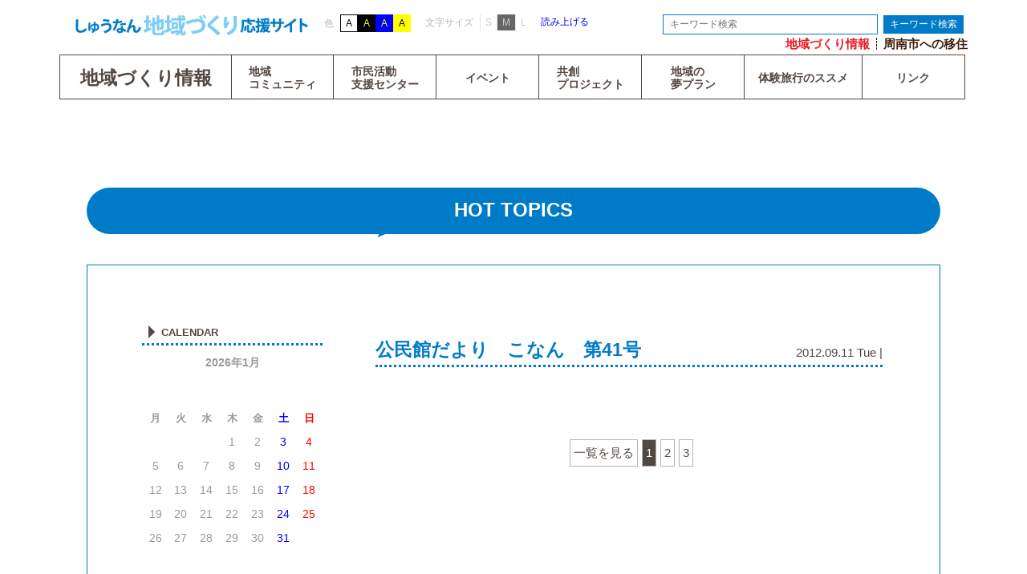

--- FILE ---
content_type: text/html; charset=UTF-8
request_url: http://shunan-chiikijoho.jp/konan/%E5%85%AC%E6%B0%91%E9%A4%A8%E3%81%A0%E3%82%88%E3%82%8A%E3%80%80%E3%81%93%E3%81%AA%E3%82%93%E3%80%80%E7%AC%AC41%E5%8F%B7/
body_size: 5752
content:
<!DOCTYPE html>
<html lang="ja">
<head>
	<meta charset="UTF-8">
	<title>公民館だより　こなん　第41号 | しゅうなん地域づくり応援サイト</title>
	<meta name="Description" content="">
	<meta name="Keywords" content="">
	<meta name="viewport" content="width=1280, user-scalable=yes">
	<meta http-equiv="X-UA-Compatible" content="IE=edge">
<meta name='robots' content='max-image-preview:large' />

<!-- All in One SEO Pack 2.3.12.1 by Michael Torbert of Semper Fi Web Design[65,81] -->
<link rel="canonical" href="http://shunan-chiikijoho.jp/konan/%e5%85%ac%e6%b0%91%e9%a4%a8%e3%81%a0%e3%82%88%e3%82%8a%e3%80%80%e3%81%93%e3%81%aa%e3%82%93%e3%80%80%e7%ac%ac41%e5%8f%b7/" />
<!-- /all in one seo pack -->
<link rel='dns-prefetch' href='//s.w.org' />
<link rel='stylesheet' id='codepeople-loading-page-style-css'  href='http://shunan-chiikijoho.jp/wp-content/plugins/loading-page/css/loading-page.css?ver=free-1.0.19' type='text/css' media='all' />
<link rel='stylesheet' id='wp-block-library-css'  href='http://shunan-chiikijoho.jp/wp-includes/css/dist/block-library/style.min.css?ver=5.7.14' type='text/css' media='all' />
<link rel='stylesheet' id='contact-form-7-css'  href='http://shunan-chiikijoho.jp/wp-content/plugins/contact-form-7/includes/css/styles.css?ver=4.6.1' type='text/css' media='all' />
<link rel='stylesheet' id='animate-css'  href='http://shunan-chiikijoho.jp/wp-content/themes/common/css/animate.css' type='text/css' media='all' />
<link rel='stylesheet' id='style-css'  href='http://shunan-chiikijoho.jp/wp-content/themes/common/css/style.css' type='text/css' media='all' />
<link rel='stylesheet' id='contact-css'  href='http://shunan-chiikijoho.jp/wp-content/themes/common/css/contact.css' type='text/css' media='all' />
<link rel='stylesheet' id='sub-css'  href='http://shunan-chiikijoho.jp/wp-content/themes/common/css/sub.css' type='text/css' media='all' />
<link rel='stylesheet' id='catcalendarajax_css-css'  href='http://shunan-chiikijoho.jp/wp-content/plugins/cat_calendar_ajax/cat_calendar_ajax.css?ver=5.7.14' type='text/css' media='all' />
	<script type="text/javascript" >
		function sendAjaxRequests(cat,month,year)
		{
			var ajaxurl = 'http://shunan-chiikijoho.jp/wp-admin/admin-ajax.php';
			jQuery(document).ready(function($) {
				var data = {
					action: 'movemonth',
					pCategory: cat,
					pMonth: month,
					pYear: year,
				};
				jQuery.post(ajaxurl,
					data,
					function(response) {
						jQuery("#cat_calendar").html(response);
					}
				);
			});

		}
	</script>
<script type='text/javascript' src='http://ajax.googleapis.com/ajax/libs/jquery/1.12.4/jquery.min.js?ver=1.12.4' id='jquery-js'></script>
<script type='text/javascript' src='http://shunan-chiikijoho.jp/wp-content/themes/common/js/jquery.cookie.js?ver=5.7.14' id='cookie-js'></script>
<script type='text/javascript' src='http://maps.googleapis.com/maps/api/js?key=AIzaSyARcTB8soXN19FPxePyW6RPU0-0J4C-vAI&#038;ver=5.7.14' id='googlemapAPI-js'></script>
<script type='text/javascript' src='http://shunan-chiikijoho.jp/wp-content/themes/common/js/googlemap_out.js?ver=5.7.14' id='googlemapOut-js'></script>
<script type='text/javascript' src='http://shunan-chiikijoho.jp/wp-content/themes/common/js/jquery.accessibility.js?ver=5.7.14' id='accessibility-js'></script>
<script type='text/javascript' src='http://shunan-chiikijoho.jp/wp-content/themes/common/js/jquery.scroll-gotop.js?ver=5.7.14' id='scroll-gotop-js'></script>
<script type='text/javascript' src='http://shunan-chiikijoho.jp/wp-content/themes/common/js/jquery.nav-focus.js?ver=5.7.14' id='nav-focus-js'></script>
<script type='text/javascript' src='http://shunan-chiikijoho.jp/wp-content/themes/common/js/jquery.hide-cnt.js?ver=5.7.14' id='hide-cnt-js'></script>
<script type='text/javascript' src='http://shunan-chiikijoho.jp/wp-content/themes/common/js/wow.min.js?ver=5.7.14' id='wow-js'></script>
<link rel="https://api.w.org/" href="http://shunan-chiikijoho.jp/wp-json/" /><link rel="EditURI" type="application/rsd+xml" title="RSD" href="http://shunan-chiikijoho.jp/xmlrpc.php?rsd" />
<link rel="wlwmanifest" type="application/wlwmanifest+xml" href="http://shunan-chiikijoho.jp/wp-includes/wlwmanifest.xml" /> 
<meta name="generator" content="WordPress 5.7.14" />
<link rel='shortlink' href='http://shunan-chiikijoho.jp/?p=2757' />
<link rel="alternate" type="application/json+oembed" href="http://shunan-chiikijoho.jp/wp-json/oembed/1.0/embed?url=http%3A%2F%2Fshunan-chiikijoho.jp%2Fkonan%2F%25e5%2585%25ac%25e6%25b0%2591%25e9%25a4%25a8%25e3%2581%25a0%25e3%2582%2588%25e3%2582%258a%25e3%2580%2580%25e3%2581%2593%25e3%2581%25aa%25e3%2582%2593%25e3%2580%2580%25e7%25ac%25ac41%25e5%258f%25b7%2F" />
<link rel="alternate" type="text/xml+oembed" href="http://shunan-chiikijoho.jp/wp-json/oembed/1.0/embed?url=http%3A%2F%2Fshunan-chiikijoho.jp%2Fkonan%2F%25e5%2585%25ac%25e6%25b0%2591%25e9%25a4%25a8%25e3%2581%25a0%25e3%2582%2588%25e3%2582%258a%25e3%2580%2580%25e3%2581%2593%25e3%2581%25aa%25e3%2582%2593%25e3%2580%2580%25e7%25ac%25ac41%25e5%258f%25b7%2F&#038;format=xml" />
		<style type="text/css" id="wp-custom-css">
			.ourcommunityimg{
	width:194px;
}

.archive-connect th,
.archive-connect td {
	width: 50% !important;
}		</style>
		    <script src="//f1-as.readspeaker.com/script/9231/ReadSpeaker.js?pids=embhl" type="text/javascript"></script>
		<script type="text/javascript">
			new WOW().init();
			</script>
		<script>
 (function(i,s,o,g,r,a,m){i['GoogleAnalyticsObject']=r;i[r]=i[r]||function(){
 (i[r].q=i[r].q||[]).push(arguments)},i[r].l=1*new Date();a=s.createElement(o),
 m=s.getElementsByTagName(o)[0];a.async=1;a.src=g;m.parentNode.insertBefore(a,m)
 })(window,document,'script','http://www.google-analytics.com/analytics.js','ga');

 ga('create', 'UA-42199751-3', 'auto');
 ga('send', 'pageview');

</script>
</head>
<body class="bgwhite fmedium">
	<div id="wrapper">
<header id="community-header" class="community">
	<section>
		<h1><a href="http://shunan-chiikijoho.jp"><img src="http://shunan-chiikijoho.jp/wp-content/themes/common/img/logo.png" alt="共に周南市"></a></h1>
		<div id="btncolorarea">色<p class="btnwhite" tabIndex="0">A</p><p class="btnblack" tabIndex="0">A</p><p class="btnblue" tabIndex="0">A</p><p class="btnyellow" tabIndex="0">A</p></div>
		<div id="btnfontsizearea">文字サイズ<p class="btnsmall" tabIndex="0">S</p><p class="btnmedium active" tabIndex="0">M</p><p class="btnlarge" tabIndex="0">L</p></div>
        <!-- ReadSpeaker -->
		<div id="readspeaker_button1" class="rs_skip rsbtn rs_preserve">
            <a rel="nofollow" class="rsbtn_play" accesskey="L" title="音声で読み上げる" href="//app-as.readspeaker.com/cgi-bin/rsent?customerid=9231&amp;lang=ja_jp&amp;readid=read-community&amp;url=">
                <span class="rsbtn_left rsimg rspart"><span class="rsbtn_text"><span>読み上げる</span></span></span><span class="rsbtn_right rsimg rsplay rspart"></span></a>
        </div>
        <!--
        <p class="txtreading">音声読み上げ</p>
        -->
		<form class="searcharea searchform" role="search" method="get" id="searchform" action="http://shunan-chiikijoho.jp/">
	<input type="text" name="s" id="s" value="" placeholder="キーワード検索" class="search">
	<input type="submit" value="キーワード検索">
</form>		<ul><a href="http://shunan-chiikijoho.jp#wrapper"><li class="active">地域づくり情報</li></a><a href="http://shunan-chiikijoho.jp#immigration"><li>周南市への移住</li></a></ul>
	</section>
	<section role="navigation">
		<h2><a href="http://shunan-chiikijoho.jp#wrapper">地域づくり情報</a></h2>
		<ul class="parent clearfix">
			<li><a href="/teaser/council.php" class="twoline">地域<br>コミュニティ</a>
				<ul class="child">
					<li><a href="/teaser/council.php">トップ</a></li>
					<li id="menu-item-7101" class="menu-item menu-item-type-post_type menu-item-object-page menu-item-7101"><a href="http://shunan-chiikijoho.jp/council/council/">協議会概要</a></li>
<li id="menu-item-7102" class="menu-item menu-item-type-post_type menu-item-object-page menu-item-7102"><a href="http://shunan-chiikijoho.jp/council/map/">位置図</a></li>
<li id="menu-item-7103" class="menu-item menu-item-type-post_type menu-item-object-page menu-item-7103"><a href="http://shunan-chiikijoho.jp/council/project/">事業</a></li>
<li id="menu-item-7197" class="menu-item menu-item-type-custom menu-item-object-custom menu-item-7197"><a href="http://shunan-inaka.jugem.jp">しゅうなん地域づくり応援ブログ</a></li>
<li id="menu-item-7144" class="menu-item menu-item-type-post_type menu-item-object-page menu-item-7144"><a href="http://shunan-chiikijoho.jp/event/">イベントカレンダー</a></li>
<li id="menu-item-6851" class="menu-item menu-item-type-post_type menu-item-object-page menu-item-6851"><a href="http://shunan-chiikijoho.jp/council/furusatopf/">ふるさと振興財団</a></li>
				</ul>
			</li>
			<li><a href="/teaser/support.php" class="twoline">市民活動<br>支援センター</a>
				<ul class="child pointed43">
					<li><a href="/teaser/support.php">トップ</a></li>
					<li id="menu-item-1298" class="menu-item menu-item-type-post_type menu-item-object-page menu-item-1298"><a href="http://shunan-chiikijoho.jp/support/guide/">ご案内</a></li>
<li id="menu-item-1408" class="menu-item menu-item-type-post_type menu-item-object-page menu-item-1408"><a href="http://shunan-chiikijoho.jp/support/activitybank/">市民活動グループバンク</a></li>
<li id="menu-item-1410" class="menu-item menu-item-type-post_type menu-item-object-page menu-item-1410"><a href="http://shunan-chiikijoho.jp/support/offerinfo/">ボランティア募集情報</a></li>
<li id="menu-item-1338" class="menu-item menu-item-type-post_type menu-item-object-page menu-item-1338"><a href="http://shunan-chiikijoho.jp/support/activity-hints/">市民活動のヒント</a></li>
<li id="menu-item-1361" class="menu-item menu-item-type-post_type menu-item-object-page menu-item-1361"><a href="http://shunan-chiikijoho.jp/support/links/">リンク・ワールド</a></li>
				</ul>
			</li>
			<li><a href="/event">イベント</a>
				<ul class="child pointed43">
					<li><a href="event#apr">4月</a></li>
					<li><a href="event#may">5月</a></li>
					<li><a href="event#jun">6月</a></li>
					<li><a href="event#jul">7月</a></li>
					<li><a href="event#aug">8月</a></li>
					<li><a href="event#sep">9月</a></li>
					<li><a href="event#oct">10月</a></li>
					<li><a href="event#nov">11月</a></li>
					<li><a href="event#dec">12月</a></li>
					<li><a href="event#jan">1月</a></li>
					<li><a href="event#feb">2月</a></li>
					<li><a href="event#mar">3月</a></li>
					<li><a href="event#other">その他</a></li>
				</ul>
			</li>
			<li><a href="/co-creation" class="twoline">共創<br>プロジェクト</a>
				<ul class="child pointed43">
					<li><a href="/co-creation">トップ</a></li>
					<li id="menu-item-7199" class="menu-item menu-item-type-post_type menu-item-object-page menu-item-7199"><a href="http://shunan-chiikijoho.jp/co-creation/info/">共創プロジェクトとは</a></li>
<li id="menu-item-16587" class="menu-item menu-item-type-post_type menu-item-object-page menu-item-16587"><a href="http://shunan-chiikijoho.jp/co-creation/project-movie/">認定プロジェクト動画</a></li>
				</ul>
			</li>
			<li><a href="/dreamplan" class="twoline">地域の<br/>夢プラン</a></li>
			<li><a href="/teaser/trip.php">体験旅行のススメ</a>
				<ul class="child pointed43">
					<li><a href="/teaser/trip.php">トップ</a></li>
					<li id="menu-item-6476" class="menu-item menu-item-type-post_type menu-item-object-page menu-item-6476"><a href="http://shunan-chiikijoho.jp/trip/list/">体験プログラム</a></li>
<li id="menu-item-9531" class="menu-item menu-item-type-post_type menu-item-object-page menu-item-9531"><a href="http://shunan-chiikijoho.jp/trip/experiences/">体験談</a></li>
<li id="menu-item-6499" class="menu-item menu-item-type-post_type menu-item-object-page menu-item-6499"><a href="http://shunan-chiikijoho.jp/trip/modelplan/">モデルプラン</a></li>
<li id="menu-item-6479" class="menu-item menu-item-type-post_type menu-item-object-page menu-item-6479"><a href="http://shunan-chiikijoho.jp/trip/safe/">安全体制・組織</a></li>
<li id="menu-item-6477" class="menu-item menu-item-type-post_type menu-item-object-page menu-item-6477"><a href="http://shunan-chiikijoho.jp/trip/docs/">資料印刷</a></li>
				</ul>
			</li>
			<li><a href="#footer">リンク</a></li>
		</ul>
	</section>
</header>

		<article id="read-community">
			<h1 class="h58mc">
				HOT TOPICS
			</h1>
			<div>
				<div class="hottopixleft">
										<section class="all"><h2>CALENDAR</h2><span id='cat_calendar'><table id="wp-catcalendarajax" summary="カレンダー">
	<caption>2026年1月</caption>
	<thead>
	<tr>
		<td colspan="3" id="prev" class="pad">&nbsp;</td>
		<td class="pad">&nbsp;</td>
		<td colspan="3" id="next" class="pad">&nbsp;</td>
	</tr>

	<tr>
		<th scope="col" title="月曜日">月</th>
		<th scope="col" title="火曜日">火</th>
		<th scope="col" title="水曜日">水</th>
		<th scope="col" title="木曜日">木</th>
		<th scope="col" title="金曜日">金</th>
		<th scope="col" title="土曜日"><span style='color:#0000ff;'>土</span></th>
		<th scope="col" title="日曜日"><span style='color:#ff0000;'>日</span></th>
	</tr>
	</thead>

	<tfoot>
	</tfoot>

	<tbody>
	<tr>
		<td colspan="3" class="pad">&nbsp;</td><td>1</td><td>2</td><td id="Sat">3</td><td id="Sun">4</td>
	</tr>
	<tr>
		<td id="today">5</td><td>6</td><td>7</td><td>8</td><td>9</td><td id="Sat">10</td><td id="Sun">11</td>
	</tr>
	<tr>
		<td>12</td><td>13</td><td>14</td><td>15</td><td>16</td><td id="Sat">17</td><td id="Sun">18</td>
	</tr>
	<tr>
		<td>19</td><td>20</td><td>21</td><td>22</td><td>23</td><td id="Sat">24</td><td id="Sun">25</td>
	</tr>
	<tr>
		<td>26</td><td>27</td><td>28</td><td>29</td><td>30</td><td id="Sat">31</td>
		<td class="pad" colspan="1">&nbsp;</td>
	</tr>
	<tr><td class='pad' colspan='7'>&nbsp;</td>
	</tr>
	</tbody>
	</table></span></section>					<section class="all">
						<h2>HOT TOPICS一覧</h2>
						<ul>
													</ul>
					</section>
					<section class="all">
						<h2>カテゴリー</h2>
						<ul>
								<li class="cat-item cat-item-36"><a href="http://shunan-chiikijoho.jp/category/event/">event</a> (0)
</li>
	<li class="cat-item cat-item-35"><a href="http://shunan-chiikijoho.jp/category/paper/">paper</a> (0)
</li>
	<li class="cat-item cat-item-34"><a href="http://shunan-chiikijoho.jp/category/%e3%82%ab%e3%83%86%e3%82%b4%e3%83%aa%e3%83%bc2/">カテゴリー2</a> (0)
</li>
	<li class="cat-item cat-item-1"><a href="http://shunan-chiikijoho.jp/category/%e6%9c%aa%e5%88%86%e9%a1%9e/">未分類</a> (0)
</li>
						</ul>
					</section>
					<section class="all">
						<h2>アーカイブ</h2>
							<select name="example" onChange='document.location.href=this.options[this.selectedIndex].value;'>
								<option>--</option>
															</select>
					</section>				</div>
				<div class="hottopixright">
											<section class="topix-unit">
							<div>
								<h2>公民館だより　こなん　第41号</h2>
								<p>2012.09.11 Tue | </p>
							</div>
							<div><p></p></div>
						</section>
										<div class="pagenation pagenation-one"><a>一覧を見る</a><a href="#" class="now">1</a><a href="#">2</a><a href="#">3</a></div>
				</div>
			</div>
		</article>

		<footer id="footer">

			<section class="index1st">
				<a href="http://www.city.shunan.lg.jp/">周南市オフィシャルサイト</a>
				<a href="http://www.ymg-uji.jp/">住んでみいね！ぶちええ山口</a>
				<a href="https://www.iju-join.jp/">ニッポン移住・交流ナビJOIN</a>
				<a href="http://www.yamaguchi-satellite.jp/" class="twoline">山口県サテライトオフィス<br>サポートセンター</a>
			</section>

			<section class="footerbottom">
				<div>
					<h2><a href="/sitepolicy/">サイトポリシー</a></h2>
                    <!--
					<ul>
						<a href="#"><li>周南市移住定住ポータルサイト</li></a>
					</ul>
                    -->
				</div>
				<div>
                    <h2><a href="/accessibility/">アクセシビリティ</a></h2>
                    <!--
					<ul>
						<a href="#"><li>周南市移住定住ポータルサイト</li></a>
					</ul>
                    -->
				</div>
				<div>
					<h2><a href="/readspeaker/">音声読み上げ機能</a></h2>
                    <!--
                    <ul>
						<a href="#"><li>周南市移住定住ポータルサイト</li></a>
					</ul>
                    -->
				</div>
			</section>
			<a href="#wrapper" class="gotop"><img src="http://shunan-chiikijoho.jp/wp-content/themes/common/img/btn_pagetop.png" alt="PAGE TOP"></a>
			<p><a href="/sitemap">サイトマップ</a></p>
			<p>Copyright (C) Shunan City. All Rights Reserved.</p>
		</footer>
	</div><!-- #wrapper -->
<script type='text/javascript' src='http://shunan-chiikijoho.jp/wp-content/plugins/contact-form-7/includes/js/jquery.form.min.js?ver=3.51.0-2014.06.20' id='jquery-form-js'></script>
<script type='text/javascript' id='contact-form-7-js-extra'>
/* <![CDATA[ */
var _wpcf7 = {"recaptcha":{"messages":{"empty":"\u3042\u306a\u305f\u304c\u30ed\u30dc\u30c3\u30c8\u3067\u306f\u306a\u3044\u3053\u3068\u3092\u8a3c\u660e\u3057\u3066\u304f\u3060\u3055\u3044\u3002"}}};
/* ]]> */
</script>
<script type='text/javascript' src='http://shunan-chiikijoho.jp/wp-content/plugins/contact-form-7/includes/js/scripts.js?ver=4.6.1' id='contact-form-7-js'></script>
<script type='text/javascript' src='http://shunan-chiikijoho.jp/wp-includes/js/wp-embed.min.js?ver=5.7.14' id='wp-embed-js'></script>
</body>
</html>


--- FILE ---
content_type: text/css
request_url: http://shunan-chiikijoho.jp/wp-content/plugins/loading-page/css/loading-page.css?ver=free-1.0.19
body_size: 213
content:
.lazy-load{display:none;}
#loadin_page_codeBlock{
    position: fixed;
    left: 0;
    right: 0;
	top: 5px;
    margin-left: auto;
    margin-right: auto;
    text-align: center;
	z-index:999999;
	display:none;
}

--- FILE ---
content_type: text/css
request_url: http://shunan-chiikijoho.jp/wp-content/themes/common/css/style.css
body_size: 50464
content:
@charset "UTF-8";
@import url(ress.css);
.bgshunan {
	background-color: #007bc7;
}

.bgtokusho {
	background-color: #1b1464;
}

.bgtoishi {
	background-color: #c7b299;
}

.bgkisan {
	background-color: #fbb03b;
}

.bgimajuku {
	background-color: #004665;
}

.bgsakuragi {
	background-color: #c9a7ce;
}

.bgshuyo {
	background-color: #f15a24;
}

.bgakiduki {
	background-color: #f7931e;
}

.bgkonan {
	background-color: #f1adcc;
}

.bgkushigahama {
	background-color: #998675;
}

.bgkume {
	background-color: #87cfeb;
}

.bgokawachi {
	background-color: #c1575b;
}

.bgtakamizu {
	background-color: #750d15;
}

.bgmitsuo {
	background-color: #cb7352;
}

.bgkatsuma {
	background-color: #d83921;
}

.bgyashiro {
	background-color: #52cb6c;
}

.bgyuno {
	background-color: #754c24;
}

.bgheta {
	background-color: #c69c6d;
}

.bgyaji {
	background-color: #bccf36;
}

.bgotsushima {
	background-color: #78a76c;
}

.bgkikugawa {
	background-color: #8cc63f;
}

.bgfukugawa {
	background-color: #42210b;
}

.bgtonda_higashi, .bgtonda-higashi {
	background-color: #0071bc;
}

.bgtonda_nishi, .bgtonda-nishi {
	background-color: #3ba0ae;
}

.bgodori {
	background-color: #9e005d;
}

.bgomukai {
	background-color: #ed1e79;
}

.bgkano {
	background-color: #ed1c24;
}

.bgwada {
	background-color: #c1272d;
}

.bgnagaho {
	background-color: #00a99d;
}

.bgsusuma {
	background-color: #758315;
}

.bgnakasu {
	background-color: #006837;
}

.bgsugane {
	background-color: #93278f;
}

.bghottopix {
	background-color: #020443;
}

.bgnews {
	background-color: #1D2088;
}

.bgevent {
	background-color: #29ABE2;
}

.bgarea {
	background-color: #39B54A;
}

.bgdreamplan {
	background-color: #ED1E79;
}

.bgtrip {
	background-color: #2E3192;
}

.bgsupport {
	background-color: #006837;
}

.bgcocreation {
	background-color: #F29600;
}

.bgimmigration {
	background-color: #A67C52;
}

.bgvacant {
	background-color: #006FE9;
}

.bgsatellite {
	background-color: #00B5C7;
}

.bgnew {
	background-color: #FF0000;
}

.bgpick-up {
	background-color: #007BC7;
}

.bgin-negotiations {
	background-color: #1B1464;
}

.bgimmigration-fair {
	background-color: #8CC63F;
}

.mrb60 {
	margin-bottom: 60px;
}

.pdb50 {
	padding-bottom: 50px;
}

.clearfix:after {
	content: " ";
	display: block;
	clear: both;
}

.boxsizing, header.community > section:first-of-type div p.btnsmall, header.community > section:first-of-type div p.btnmedium, header.community > section:first-of-type div p.btnlarge, header.community > section:first-of-type form.searcharea input:first-of-type, header.community > section:nth-of-type(2) *, header.community > section:nth-of-type(2) ul.parent > li ul.child, header.community > section:nth-of-type(2) ul.parent > li ul.child > li, header.immigration > section:first-of-type div p.btnsmall, header.immigration > section:first-of-type div p.btnmedium, header.immigration > section:first-of-type div p.btnlarge, header.immigration > section:first-of-type form.searcharea input:first-of-type, header.immigration > section:nth-of-type(2) *, header.immigration > section:nth-of-type(2) ul.parent > li ul.child, header.immigration > section:nth-of-type(2) ul.parent > li ul.child > li, footer section.index1st a, footer section.fblinkarea a, footer section.ftrlinkarea a, article.community > div, article.immigration > div, article.community-index > div, article.cmnt-trip > div, article.imgr-live > div, article.imgr-life > div, article.imgr-work > div, article.imgr-satellite > div, article.community section.info, article.immigration section.info, article.community-index section.hottopix, article.community-index section.info, article.cmnt-trip section.hottopix, article.cmnt-trip section.info, article.imgr-live section.hottopix, article.imgr-live section.info, article.imgr-life section.hottopix, article.imgr-life section.info, article.imgr-work section.hottopix, article.imgr-work section.info, article.imgr-satellite section.hottopix, article.imgr-satellite section.info, article.community.community section.hottopix, article.immigration.immigration section.hottopix, article .hottopix-event, article .hottopix-event100per, article .hottopix, section.hottopix100per, section.hottopix100persubc, .eventtable, article.cocrt-givehelp section:nth-of-type(2), article.cocrt-givehelp section:nth-of-type(2) > a, article.cocrt-givehelpsingle > div .detail, article.cocrt-givehelpsingle > div .address, div.communityterms table, article.cntloop .obey, #lightboxarea, article.historycalendar > div .calendarall > div img, .activity-hints .support-unit h3.hints {
	box-sizing: border-box;
	-moz-box-sizing: border-box;
	-webkit-box-sizing: border-box;
}

.spanicn, article .trip-program .trip-cat > div > div > span, article .trip-program .trip-facility > div > span, #wrapper-triplist article div:first-of-type > a, article div section.imgrvacant-unit > div:last-of-type > p span {
	padding: 3px 6px;
	display: inline-block;
	vertical-align: middle;
	color: #FFFFFF;
	background-color: #007bc7;
}

.detailbtn, article .furusatopf-item a, .detailbtnsubc, #charge .right-unit a.detail, a.linkfile, .imgr-unit a.linkfile, .sprtindexall, article.cocrt-artcl .certified > div > a span, article.cocrt-artcl > div .detailbtn, article.cocrt-artcl .cocrt-prj-unit > a, article.childcare .qr-unit span {
	width: 218px;
	padding: 6px 10px;
	border-radius: 10px;
	color: #FFFFFF;
	background-color: #007bc7;
}

.detailbtn:before, article .furusatopf-item a:before, .detailbtnsubc:before, #charge .right-unit a.detail:before, a.linkfile:before, .imgr-unit a.linkfile:before, .sprtindexall:before, article.cocrt-artcl .certified > div > a span:before, article.cocrt-artcl > div .detailbtn:before, article.cocrt-artcl .cocrt-prj-unit > a:before, article.childcare .qr-unit span:before {
	margin-left: 8px;
	content: "";
	display: inline-block;
	border: 8px solid transparent;
	border-left-color: #FFFFFF;
	line-height: 1;
}

.centering, .imgmask img, article div section.sensation-unit a.mainimg img, article div section.sensation-unit div.imgarea a img, article div section.sensation-unit a.layout img, .imgmask.noimg p, article div section.sensation-unit a.noimg.mainimg p, article div section.sensation-unit div.imgarea a.noimg p, article div section.sensation-unit a.noimg.layout p {
	top: 50%;
	left: 50%;
	position: relative;
	-webkit-transform: translate(-50%, -50%);
	-ms-transform: translate(-50%, -50%);
	transform: translate(-50%, -50%);
}

.imgmask, article div section.sensation-unit a.mainimg, article div section.sensation-unit div.imgarea a, article div section.sensation-unit a.layout {
	overflow: hidden;
	background-color: #EFEFEF;
}

.imgmask.noimg, article div section.sensation-unit a.noimg.mainimg, article div section.sensation-unit div.imgarea a.noimg, article div section.sensation-unit a.noimg.layout {
	background-color: #e9f8ff;
}

.imgmask.noimg p, article div section.sensation-unit a.noimg.mainimg p, article div section.sensation-unit div.imgarea a.noimg p, article div section.sensation-unit a.noimg.layout p {
	color: #FFFFFF;
	text-align: center;
	line-height: 1;
}

.gotoall, article.community.community section.hottopix > div > div:first-of-type a.gotoall, article.immigration.immigration section.hottopix > div > div:first-of-type a.gotoall, article .hottopix-event > div:first-of-type a.gotoall, article .hottopix-event100per > div:first-of-type a.gotoall, article .hottopix > div > div:first-of-type a.gotoall, article .threecolumnlink > div:first-of-type a.gotoall, article .community-news > div:first-of-type a.gotoall, article .furusatopf-news > div:first-of-type a.gotoall, section.hottopix100per > div > div:first-of-type a.gotoall, section.hottopix100persubc > div > div:first-of-type a.gotoall {
	right: 14px;
	margin-left: 10px;
	padding: 4px 5px 3px 3px;
	color: #FFFFFF;
	background-color: #000000;
	line-height: 1;
	box-shadow: 0 0 0 1px #FFFFFF inset, 0 0 0 3px #000000;
	text-align: right;
	position: absolute;
}

.gotoall:before, article.community.community section.hottopix > div > div:first-of-type a.gotoall:before, article.immigration.immigration section.hottopix > div > div:first-of-type a.gotoall:before, article .hottopix-event > div:first-of-type a.gotoall:before, article .hottopix-event100per > div:first-of-type a.gotoall:before, article .hottopix > div > div:first-of-type a.gotoall:before, article .threecolumnlink > div:first-of-type a.gotoall:before, article .community-news > div:first-of-type a.gotoall:before, article .furusatopf-news > div:first-of-type a.gotoall:before, section.hottopix100per > div > div:first-of-type a.gotoall:before, section.hottopix100persubc > div > div:first-of-type a.gotoall:before {
	content: url(../img/icn_tri1.png);
	margin: 4px 3px;
	position: relative;
	top: 0px;
}

header.community > section:nth-of-type(2) ul.parent > li ul.child > li, header.immigration > section:nth-of-type(2) ul.parent > li ul.child > li {
	display: block;
	background-color: #fff;
	width: auto;
	height: auto;
	padding: 0 5px;
	line-height: 3.0em;
	font-weight: bold;
	border-bottom: 1px solid #007bc7 !important;
}

.articleh2-h32, .surroundhdr h2, article .communityinfo h2, article .guideinfo h2 {
	color: #FFFFFF;
	margin-bottom: 8px;
	padding: 6px 14px 3px;
	line-height: 1;
	background-color: #007bc7;
}

.articleh2-h35, article .threecolumn h2, article .threecolumnimg h2, article .fourcolumn h2, article .twocolumnl2 h2, article .twocolumns2 h2, article .onecolumn div h2, article .maparea h2, article .furusatopf-item h2 {
	color: #FFFFFF;
	margin-bottom: 8px;
	padding: 10px 14px 9px;
	line-height: 1;
	background-color: #007bc7;
}

.articleh2-h35subc, .immigration-index h2, .immigration-suburbs h2 {
	color: #FFFFFF;
	margin-bottom: 8px;
	padding: 10px 14px 9px;
	line-height: 1;
	background-color: #00a0e9;
}

.surroundhdr, article .communityinfo, article .guideinfo {
	padding-bottom: 4px;
	border: 3px solid #007bc7;
}

.surroundhdr h2, article .communityinfo h2, article .guideinfo h2 {
	height: 32px;
}

.lightbox {
	display: none;
}

.bx-wrapper {
	height: 100%;
}

.bx-wrapper .bx-viewport {
	-moz-box-shadow: none;
	-webkit-box-shadow: none;
	box-shadow: none;
	border: none;
	left: 0px;
	background-color: transparent;
}

a {
	text-decoration: none;
}

a:hover {
	opacity: .6;
}

ul, li {
	list-style-type: none;
}

html {
	font-size: 62.5%;
	line-height: 1.5;
	font-family: Verdana, "游ゴシック", YuGothic, "Hiragino Kaku Gothic ProN", Meiryo, sans-serif;
	-webkit-text-size-adjust: 100%;
}

body > div#wrapper {
	width: 1280px;
	margin: 0 auto;
	overflow: hidden;
	position: relative;
}

body > div#wrapper ul {
	list-style-position: inside;
}

body > div#wrapper-triplist {
	width: 960px;
	margin: 0 auto;
	overflow: hidden;
	text-align: center;
}

header.community {
	padding-bottom: 40px;
	z-index: 9999;
	width: 1280px;
	top: 0;
	margin: 0 auto;
	display: block;
	position: fixed;
}

header.community > section {
	margin: 0 74px;
	position: relative;
	z-index: 9999;
}

header.community > section:first-of-type {
	height: 68px;
	padding-top: 18px;
}

header.community > section:first-of-type > * {
	position: absolute;
}

header.community > section:first-of-type h1 {
	left: 20px;
}

header.community > section:first-of-type h1 img {
	width: 290px;
	height: auto;
}

header.community > section:first-of-type div#btncolorarea {
	left: 330px;
}

header.community > section:first-of-type div#btnfontsizearea {
	left: 456px;
}

header.community > section:first-of-type div, header.community > section:first-of-type div p {
	color: #b3b3b3;
	display: inline-block;
}

header.community > section:first-of-type div p {
	padding: 4px 6px;
	color: yellow;
	line-height: 1;
	background-color: #FFFFFF;
}

header.community > section:first-of-type div p.btnwhite {
	color: #000000;
	border: 1px solid #000000;
}

header.community > section:first-of-type div p.btnblack {
	background-color: #000000;
	border: 1px solid #000000;
}

header.community > section:first-of-type div p.btnblue {
	background-color: blue;
	border: 1px solid blue;
}

header.community > section:first-of-type div p.btnyellow {
	color: #000000;
	background-color: yellow;
	border: 1px solid yellow;
}

header.community > section:first-of-type div p.btnsmall, header.community > section:first-of-type div p.btnmedium, header.community > section:first-of-type div p.btnlarge {
	color: #CCCCCC;
	border-left: 1px solid #e6e6e6;
}

header.community > section:first-of-type div p.active {
	background-color: #666666;
}

header.community > section:first-of-type div p:first-of-type {
	margin-left: 8px;
}

header.community > section:first-of-type p.txtreading {
	left: 600px;
	padding: 0 7px 2px 5px;
	border: 1px solid #b3b3b3;
	color: #b3b3b3;
	line-height: 1;
	vertical-align: -20%;
}

header.community > section:first-of-type p.txtreading:before {
	content: url(../img/icn_reading.png);
	margin: 6px 6px 6px 3px;
	position: relative;
	top: 2px;
}

header.community > section:first-of-type form.searcharea {
	width: 400px;
	right: 0px;
}

header.community > section:first-of-type form.searcharea > * {
	display: inline-block;
}

header.community > section:first-of-type form.searcharea input:first-of-type {
	width: 288px;
	padding: 2px 8px;
	border: 1px solid #007bc7;
	color: #b3b3b3;
}

header.community > section:first-of-type form.searcharea input:last-of-type {
	margin-left: 4px;
	padding: 2px 8px;
	color: #FFFFFF;
	background-color: #007bc7;
	text-align: center;
}

header.community > section:first-of-type ul {
	height: 15px;
	top: 43px;
	right: 0;
}

header.community > section:first-of-type ul a {
	margin-left: 8px;
	padding-left: 8px;
	display: inline-block;
}

header.community > section:first-of-type ul a:last-of-type {
	border-left: 1px dashed #42210b;
}

header.community > section:first-of-type ul a li {
	list-style-type: none;
	color: #42210b;
	line-height: 1;
	font-weight: bold;
}

header.community > section:first-of-type ul a li.active {
	color: #ed1c24;
}

header.community > section:nth-of-type(2) > h2, header.community > section:nth-of-type(2) > ul {
	height: 56px;
	display: inline-block;
	vertical-align: top;
}

header.community > section:nth-of-type(2) > h2 {
	width: 215px;
	line-height: 56px;
	text-align: center;
	border: 1px solid #534741;
	border-collapse: collapse;
}

header.community > section:nth-of-type(2) ul.parent {
	width: 915px;
	margin: 0 0 0 -4px;
	position: relative;
}

header.community > section:nth-of-type(2) ul.parent a {
	opacity: 1;
}

header.community > section:nth-of-type(2) ul.parent > li {
	width: 14%;
	height: 56px;
	line-height: 1.2;
	text-align: center;
	border: 1px solid #534741;
	border-left: 0;
	border-collapse: collapse;
	display: block;
	float: left;
	position: relative;
}

header.community > section:nth-of-type(2) ul.parent > li:hover, header.community > section:nth-of-type(2) ul.parent > li.focused {
	-webkit-transition: all .5s;
	transition: all .5s;
	background-color: rgba(0, 123, 199, 0.1);
}

header.community > section:nth-of-type(2) ul.parent > li:hover ul.child, header.community > section:nth-of-type(2) ul.parent > li.focused ul.child {
	top: 60px;
	left: 0;
	visibility: visible;
	opacity: 1;
}

header.community > section:nth-of-type(2) ul.parent > li > a {
	margin-top: 20px;
	margin-left: 0;
	text-align: left;
	display: inline-block;
	position: relative;
}

header.community > section:nth-of-type(2) ul.parent > li > a.twoline {
	margin-top: 12px;
}

header.community > section:nth-of-type(2) ul.parent > li ul.child {
	width: auto;
	min-width: 220px;
	height: auto;
	margin: 3px auto 0;
	color: #007bc7;
	border: 3px solid #007bc7;
	background-color: #FFFFFF;
	display: block;
	visibility: hidden;
	opacity: 0;
	z-index: 1;
	position: absolute;
	-webkit-transition: all .2s ease;
	transition: all .2s ease;
}

header.community > section:nth-of-type(2) ul.parent > li ul.child:after, header.community > section:nth-of-type(2) ul.parent > li ul.child:before {
	bottom: 100%;
	left: 50%;
	border: solid transparent;
	content: " ";
	height: 0;
	width: 0;
	position: absolute;
	pointer-events: none;
}

header.community > section:nth-of-type(2) ul.parent > li ul.child:after {
	border-color: rgba(136, 183, 213, 0);
	border-bottom-color: #FFFFFF;
	border-width: 12px;
	margin-left: -12px;
}

header.community > section:nth-of-type(2) ul.parent > li ul.child:before {
	border-color: rgba(194, 225, 245, 0);
	border-bottom-color: #007bc7;
	border-width: 16px;
	margin-left: -16px;
}

header.community > section:nth-of-type(2) ul.parent > li ul.child > li {
	width: auto;
	height: auto;
	padding: 0 5px;
	color: #007bc7;
	line-height: 3.0em;
	text-align: center;
	font-weight: bold;
	display: block;
	vertical-align: middle;
	border-left: 1px solid #007bc7;
	border-bottom: 1px solid #007bc7 !important;
	border-collapse: collapse;
	background-color: #FFFFFF;
}

header.community > section:nth-of-type(2) ul.parent > li ul.child > li:first-of-type:hover, header.community > section:nth-of-type(2) ul.parent > li ul.child > li:first-of-type.focused {
	background-color: #FFFFFF;
}

header.community > section:nth-of-type(2) ul.parent > li ul.child > li a {
	color: #007bc7;
	display: block;
}

header.community > section:nth-of-type(2) ul.parent > li ul.child > li:hover, header.community > section:nth-of-type(2) ul.parent > li ul.child > li.focused {
	background-color: rgba(0, 123, 199, 0.1);
}

header.community > section:nth-of-type(2) ul.parent > li ul.pointed43:after, header.community > section:nth-of-type(2) ul.parent > li ul.pointed43:before {
	left: 43%;
}

header.community > section:nth-of-type(2) ul.parent > li ul.pointed61:after, header.community > section:nth-of-type(2) ul.parent > li ul.pointed61:before {
	left: 61%;
}

header.community > section:nth-of-type(2) ul.parent > li ul.pointed68:after, header.community > section:nth-of-type(2) ul.parent > li ul.pointed68:before {
	left: 68%;
}

header.community > section:nth-of-type(2) ul.parent > li ul.pointed79:after, header.community > section:nth-of-type(2) ul.parent > li ul.pointed79:before {
	left: 79%;
}

header.community section:nth-of-type(2) ul.parent > li:nth-of-type(6) {
	width: 16%;
}

header.immigration {
	padding-bottom: 40px;
	z-index: 9999;
	width: 1280px;
	top: 0;
	margin: 0 auto;
	display: block;
	position: fixed;
}

header.immigration > section {
	margin: 0 74px;
	position: relative;
	z-index: 9999;
}

header.immigration > section:first-of-type {
	height: 68px;
	padding-top: 18px;
}

header.immigration > section:first-of-type > * {
	position: absolute;
}

header.immigration > section:first-of-type h1 {
	left: 20px;
}

header.immigration > section:first-of-type h1 img {
	width: 290px;
	height: auto;
}

header.immigration > section:first-of-type div#btncolorarea {
	left: 330px;
}

header.immigration > section:first-of-type div#btnfontsizearea {
	left: 456px;
}

header.immigration > section:first-of-type div, header.immigration > section:first-of-type div p {
	color: #b3b3b3;
	display: inline-block;
}

header.immigration > section:first-of-type div p {
	padding: 4px 6px;
	color: yellow;
	line-height: 1;
	background-color: #FFFFFF;
}

header.immigration > section:first-of-type div p.btnwhite {
	color: #000000;
	border: 1px solid #000000;
}

header.immigration > section:first-of-type div p.btnblack {
	background-color: #000000;
	border: 1px solid #000000;
}

header.immigration > section:first-of-type div p.btnblue {
	background-color: blue;
	border: 1px solid blue;
}

header.immigration > section:first-of-type div p.btnyellow {
	color: #000000;
	background-color: yellow;
	border: 1px solid yellow;
}

header.immigration > section:first-of-type div p.btnsmall, header.immigration > section:first-of-type div p.btnmedium, header.immigration > section:first-of-type div p.btnlarge {
	color: #CCCCCC;
	border-left: 1px solid #e6e6e6;
}

header.immigration > section:first-of-type div p.active {
	background-color: #666666;
}

header.immigration > section:first-of-type div p:first-of-type {
	margin-left: 8px;
}

header.immigration > section:first-of-type p.txtreading {
	left: 600px;
	padding: 0 7px 2px 5px;
	border: 1px solid #b3b3b3;
	color: #b3b3b3;
	line-height: 1;
	vertical-align: -20%;
}

header.immigration > section:first-of-type p.txtreading:before {
	content: url(../img/icn_reading.png);
	margin: 6px 6px 6px 3px;
	position: relative;
	top: 2px;
}

header.immigration > section:first-of-type form.searcharea {
	width: 400px;
	right: 0px;
}

header.immigration > section:first-of-type form.searcharea > * {
	display: inline-block;
}

header.immigration > section:first-of-type form.searcharea input:first-of-type {
	width: 288px;
	padding: 2px 8px;
	border: 1px solid #00a0e9;
	color: #b3b3b3;
}

header.immigration > section:first-of-type form.searcharea input:last-of-type {
	margin-left: 4px;
	padding: 2px 8px;
	color: #FFFFFF;
	background-color: #00a0e9;
	text-align: center;
}

header.immigration > section:first-of-type ul {
	height: 15px;
	top: 43px;
	right: 0;
}

header.immigration > section:first-of-type ul a {
	margin-left: 8px;
	padding-left: 8px;
	display: inline-block;
}

header.immigration > section:first-of-type ul a:last-of-type {
	border-left: 1px dashed #42210b;
}

header.immigration > section:first-of-type ul a li {
	list-style-type: none;
	color: #42210b;
	line-height: 1;
	font-weight: bold;
}

header.immigration > section:first-of-type ul a li.active {
	color: #ed1c24;
}

header.immigration > section:nth-of-type(2) > h2, header.immigration > section:nth-of-type(2) > ul {
	height: 56px;
	display: inline-block;
	vertical-align: top;
}

header.immigration > section:nth-of-type(2) > h2 {
	width: 215px;
	line-height: 56px;
	text-align: center;
	border: 1px solid #534741;
	border-collapse: collapse;
}

header.immigration > section:nth-of-type(2) ul.parent {
	width: 915px;
	margin: 0 0 0 -4px;
	position: relative;
}

header.immigration > section:nth-of-type(2) ul.parent a {
	opacity: 1;
}

header.immigration > section:nth-of-type(2) ul.parent > li {
	width: 14%;
	height: 56px;
	line-height: 1.2;
	text-align: center;
	border: 1px solid #534741;
	border-left: 0;
	border-collapse: collapse;
	display: block;
	float: left;
	position: relative;
}

header.immigration > section:nth-of-type(2) ul.parent > li:hover, header.immigration > section:nth-of-type(2) ul.parent > li.focused {
	-webkit-transition: all .5s;
	transition: all .5s;
	background-color: rgba(0, 123, 199, 0.1);
}

header.immigration > section:nth-of-type(2) ul.parent > li:hover ul.child, header.immigration > section:nth-of-type(2) ul.parent > li.focused ul.child {
	top: 60px;
	left: 0;
	visibility: visible;
	opacity: 1;
}

header.immigration > section:nth-of-type(2) ul.parent > li > a {
	margin-top: 20px;
	margin-left: 0;
	text-align: left;
	display: inline-block;
	position: relative;
}

header.immigration > section:nth-of-type(2) ul.parent > li > a.twoline {
	margin-top: 12px;
}

header.immigration > section:nth-of-type(2) ul.parent > li ul.child {
	width: auto;
	min-width: 220px;
	height: auto;
	margin: 3px auto 0;
	color: #00a0e9;
	border: 3px solid #00a0e9;
	background-color: #FFFFFF;
	display: block;
	visibility: hidden;
	opacity: 0;
	z-index: 1;
	position: absolute;
	-webkit-transition: all .2s ease;
	transition: all .2s ease;
}

header.immigration > section:nth-of-type(2) ul.parent > li ul.child:after, header.immigration > section:nth-of-type(2) ul.parent > li ul.child:before {
	bottom: 100%;
	left: 50%;
	border: solid transparent;
	content: " ";
	height: 0;
	width: 0;
	position: absolute;
	pointer-events: none;
}

header.immigration > section:nth-of-type(2) ul.parent > li ul.child:after {
	border-color: rgba(136, 183, 213, 0);
	border-bottom-color: #FFFFFF;
	border-width: 12px;
	margin-left: -12px;
}

header.immigration > section:nth-of-type(2) ul.parent > li ul.child:before {
	border-color: rgba(194, 225, 245, 0);
	border-bottom-color: #00a0e9;
	border-width: 16px;
	margin-left: -16px;
}

header.immigration > section:nth-of-type(2) ul.parent > li ul.child > li {
	width: auto;
	height: auto;
	padding: 0 5px;
	color: #00a0e9;
	line-height: 3.0em;
	text-align: center;
	font-weight: bold;
	display: block;
	vertical-align: middle;
	border-left: 1px solid #00a0e9;
	border-bottom: 1px solid #00a0e9 !important;
	border-collapse: collapse;
	background-color: #FFFFFF;
}

header.immigration > section:nth-of-type(2) ul.parent > li ul.child > li:first-of-type:hover, header.immigration > section:nth-of-type(2) ul.parent > li ul.child > li:first-of-type.focused {
	background-color: #FFFFFF;
}

header.immigration > section:nth-of-type(2) ul.parent > li ul.child > li a {
	color: #00a0e9;
	display: block;
}

header.immigration > section:nth-of-type(2) ul.parent > li ul.child > li:hover, header.immigration > section:nth-of-type(2) ul.parent > li ul.child > li.focused {
	background-color: rgba(0, 123, 199, 0.1);
}

header.immigration > section:nth-of-type(2) ul.parent > li ul.pointed43:after, header.immigration > section:nth-of-type(2) ul.parent > li ul.pointed43:before {
	left: 43%;
}

header.immigration > section:nth-of-type(2) ul.parent > li ul.pointed61:after, header.immigration > section:nth-of-type(2) ul.parent > li ul.pointed61:before {
	left: 61%;
}

header.immigration > section:nth-of-type(2) ul.parent > li ul.pointed68:after, header.immigration > section:nth-of-type(2) ul.parent > li ul.pointed68:before {
	left: 68%;
}

header.immigration > section:nth-of-type(2) ul.parent > li ul.pointed79:after, header.immigration > section:nth-of-type(2) ul.parent > li ul.pointed79:before {
	left: 79%;
}

header.immigration section:nth-of-type(2) ul.parent > li {
	width: 20%;
	height: 28px;
}

header.immigration section:nth-of-type(2) ul.parent > li:nth-of-type(9) {
	width: 366px;
}

header.immigration section:nth-of-type(2) ul.parent > li:nth-of-type(n+6) {
	border-top: none;
}

header.immigration section:nth-of-type(2) ul.parent > li:hover ul.child, header.immigration section:nth-of-type(2) ul.parent > li.focused ul.child {
	top: 30px;
}

header.immigration section:nth-of-type(2) ul.parent > li:nth-of-type(-n+5):hover ul.child, header.immigration section:nth-of-type(2) ul.parent > li:nth-of-type(-n+5).focused ul.child {
	top: 25px;
}

header.immigration section:nth-of-type(2) ul.parent > li > a {
	margin: 7px 0 0;
	letter-spacing: -1.6px;
}

header.immigration section:nth-of-type(2) ul.parent > li > a.lttrspace {
	letter-spacing: -2px;
}

header.immigration section:nth-of-type(2) ul.parent > li > a.lttrspace:before {
	margin-left: -14px;
}

header.immigration section:nth-of-type(2) ul.parent > li > a.lttrspace span {
	letter-spacing: -7px;
}

footer {
	width: 100%;
	position: relative;
}

footer section.index1st {
	padding-top: 160px;
	padding-bottom: 48px;
	border-bottom: 1px solid #FFFFFF;
}

footer section.index1st a {
	width: 312px;
	height: 70px;
	margin: 12px 0 0 7px;
	padding: 24px 0;
	border: 1px solid #FFFFFF;
	line-height: 1;
	text-align: center;
	display: inline-block;
	vertical-align: middle;
}

footer section.index1st a:nth-of-type(3n+1) {
	margin-left: 165px;
}

footer section.index1st a:nth-of-type(-n+3) {
	margin-top: 0;
}

footer section.index1st a.twoline {
	padding-top: 18px;
}

footer section.fblinkarea {
	padding-bottom: 48px;
}

footer section.fblinkarea a {
	width: 312px;
	height: 70px;
	margin: 12px 0 0 7px;
	border: 1px solid #FFFFFF;
	line-height: 1;
	text-align: left;
	display: inline-block;
	vertical-align: top;
}

footer section.fblinkarea a:nth-of-type(3n+1) {
	margin-left: 165px;
}

footer section.fblinkarea a:nth-of-type(-n+3) {
	margin-top: 46px;
}

footer section.fblinkarea a span {
	margin-left: 22px;
	padding-left: 42px;
	text-align: left;
	display: inline-block;
	vertical-align: middle;
	position: relative;
	top: 50%;
	-webkit-transform: translateY(-50%);
	-ms-transform: translateY(-50%);
	transform: translateY(-50%);
}

footer section.fblinkarea a span:before {
	margin-left: -42px;
	content: url(../img/icn_fbwhite.png);
	position: absolute;
	top: 50%;
	-webkit-transform: translateY(-50%);
	-ms-transform: translateY(-50%);
	transform: translateY(-50%);
}

footer section.ftrlinkarea {
	margin-bottom: 50px;
}

footer section.ftrlinkarea h2 {
	margin: 20px 0 10px 165px;
}

footer section.ftrlinkarea a {
	width: 234px;
	height: 60px;
	margin: 10px 0 0 3px;
	display: inline-block;
	vertical-align: middle;
}

footer section.ftrlinkarea a:nth-of-type(4n+1) {
	margin-left: 165px;
}

footer section.ftrlinkarea a img {
	width: 234px;
	height: 60px;
	background-color: #FFFFFF;
}

footer section.footerbottom {
	margin-left: 165px;
	margin-bottom: 30px;
	padding-top: 40px;
	position: relative;
}

footer section.footerbottom div {
	width: 320px;
	padding: 0 40px;
	display: table-cell;
	vertical-align: top;
	border-left: 1px dashed #FFFFFF;
}

footer section.footerbottom div:first-of-type {
	padding-left: 0;
	border: none;
}

footer section.footerbottom div:last-of-type {
	padding-right: 0;
}

footer section.footerbottom div h2:before {
	content: url(../img/icn_rndarroww20.png);
	margin: 6px 6px 6px 3px;
	position: relative;
	top: 2px;
}

footer section.footerbottom div li {
	margin-left: 20px;
	margin-bottom: 5px;
	list-style-type: none;
	line-height: 1.2;
}

footer section.footerbottom div li:before {
	content: url(../img/icn_ftrlist2.png);
	margin: 6px 6px 6px 3px;
	position: relative;
	top: 2px;
}

footer .gotop {
	width: 122px;
	height: 101px;
	margin-left: 1140px;
	padding: 10px 12px;
	display: block;
}

footer > p {
	text-align: center;
	border-top: 1px solid #FFFFFF;
	line-height: 1;
}

footer > p:first-of-type {
	padding: 10px 0;
}

footer > p:first-of-type a:last-of-type {
	margin-left: 60px;
}

footer > p:last-of-type {
	padding: 18px 0;
}

article.community, article.immigration, article.community-index, article.cmnt-trip, article.imgr-live, article.imgr-life, article.imgr-work, article.imgr-satellite {
	width: 100%;
	margin-top: 0;
	display: block;
	position: relative;
}

article.community > div, article.immigration > div, article.community-index > div, article.cmnt-trip > div, article.imgr-live > div, article.imgr-life > div, article.imgr-work > div, article.imgr-satellite > div {
	width: 1092px;
	padding: 34px 34px 60px;
	background-color: rgba(255, 255, 255, 0.3);
}

article.community section.hottopix, article.community section.info, article.immigration section.hottopix, article.immigration section.info, article.community-index section.hottopix, article.community-index section.info, article.cmnt-trip section.hottopix, article.cmnt-trip section.info, article.imgr-live section.hottopix, article.imgr-live section.info, article.imgr-life section.hottopix, article.imgr-life section.info, article.imgr-work section.hottopix, article.imgr-work section.info, article.imgr-satellite section.hottopix, article.imgr-satellite section.info {
	margin-top: 0;
	display: inline-block;
	vertical-align: top;
}

article.community .ouenblog, article.immigration .ouenblog, article.community-index .ouenblog, article.cmnt-trip .ouenblog, article.imgr-live .ouenblog, article.imgr-life .ouenblog, article.imgr-work .ouenblog, article.imgr-satellite .ouenblog {
	width: 186px;
}

article.community .ouenblog img, article.immigration .ouenblog img, article.community-index .ouenblog img, article.cmnt-trip .ouenblog img, article.imgr-live .ouenblog img, article.imgr-life .ouenblog img, article.imgr-work .ouenblog img, article.imgr-satellite .ouenblog img {
	width: 100%;
	height: auto;
}

article.community section.linkarea, article.immigration section.linkarea, article.community-index section.linkarea, article.cmnt-trip section.linkarea, article.imgr-live section.linkarea, article.imgr-life section.linkarea, article.imgr-work section.linkarea, article.imgr-satellite section.linkarea {
	width: 1018px;
	margin: 62px auto 24px;
}

article.community section.linkarea h2, article.immigration section.linkarea h2, article.community-index section.linkarea h2, article.cmnt-trip section.linkarea h2, article.imgr-live section.linkarea h2, article.imgr-life section.linkarea h2, article.imgr-work section.linkarea h2, article.imgr-satellite section.linkarea h2 {
	height: 36px;
	margin-bottom: 24px;
	padding: 10px 18px;
	color: #FFFFFF;
	line-height: 1;
}

article.community section.linkarea > a, article.immigration section.linkarea > a, article.community-index section.linkarea > a, article.cmnt-trip section.linkarea > a, article.imgr-live section.linkarea > a, article.imgr-life section.linkarea > a, article.imgr-work section.linkarea > a, article.imgr-satellite section.linkarea > a {
	width: 322px;
	margin: 0 0 0 19px;
	display: inline-block;
	vertical-align: bottom;
}

article.community section.linkarea > a:first-of-type, article.immigration section.linkarea > a:first-of-type, article.community-index section.linkarea > a:first-of-type, article.cmnt-trip section.linkarea > a:first-of-type, article.imgr-live section.linkarea > a:first-of-type, article.imgr-life section.linkarea > a:first-of-type, article.imgr-work section.linkarea > a:first-of-type, article.imgr-satellite section.linkarea > a:first-of-type {
	margin-left: 0;
}

article.community section.linkarea > a > h3, article.immigration section.linkarea > a > h3, article.community-index section.linkarea > a > h3, article.cmnt-trip section.linkarea > a > h3, article.imgr-live section.linkarea > a > h3, article.imgr-life section.linkarea > a > h3, article.imgr-work section.linkarea > a > h3, article.imgr-satellite section.linkarea > a > h3 {
	margin-bottom: 20px;
	padding: 12px 0;
	color: #FFFFFF;
	line-height: 1;
	text-align: center;
}

article.community section.linkarea > a img, article.immigration section.linkarea > a img, article.community-index section.linkarea > a img, article.cmnt-trip section.linkarea > a img, article.imgr-live section.linkarea > a img, article.imgr-life section.linkarea > a img, article.imgr-work section.linkarea > a img, article.imgr-satellite section.linkarea > a img {
	width: 322px;
	height: 146px;
	background-color: #FFFFFF;
}

article.community.community, article.immigration.community, article.community-index.community, article.cmnt-trip.community, article.imgr-live.community, article.imgr-life.community, article.imgr-work.community, article.imgr-satellite.community {
	margin-bottom: 0;
	padding-top: 248px;
	padding-bottom: 163px;
}

article.community.community > a:first-of-type, article.immigration.community > a:first-of-type, article.community-index.community > a:first-of-type, article.cmnt-trip.community > a:first-of-type, article.imgr-live.community > a:first-of-type, article.imgr-life.community > a:first-of-type, article.imgr-work.community > a:first-of-type, article.imgr-satellite.community > a:first-of-type {
	top: 30px;
	left: 50px;
	display: block;
	position: absolute;
}

article.community.community > h1:first-of-type, article.immigration.community > h1:first-of-type, article.community-index.community > h1:first-of-type, article.cmnt-trip.community > h1:first-of-type, article.imgr-live.community > h1:first-of-type, article.imgr-life.community > h1:first-of-type, article.imgr-work.community > h1:first-of-type, article.imgr-satellite.community > h1:first-of-type {
	width: 486px;
	margin: 0 auto;
	display: block;
}

article.community.community > h1:last-of-type, article.immigration.community > h1:last-of-type, article.community-index.community > h1:last-of-type, article.cmnt-trip.community > h1:last-of-type, article.imgr-live.community > h1:last-of-type, article.imgr-life.community > h1:last-of-type, article.imgr-work.community > h1:last-of-type, article.imgr-satellite.community > h1:last-of-type {
	width: 607px;
	margin: 300px auto 420px;
	display: block;
}

article.community.community > div, article.immigration.community > div, article.community-index.community > div, article.cmnt-trip.community > div, article.imgr-live.community > div, article.imgr-life.community > div, article.imgr-work.community > div, article.imgr-satellite.community > div {
	margin: 143px auto 0;
	border: 0;
}

article.community.community section.hottopix, article.immigration.community section.hottopix, article.community-index.community section.hottopix, article.cmnt-trip.community section.hottopix, article.imgr-live.community section.hottopix, article.imgr-life.community section.hottopix, article.imgr-work.community section.hottopix, article.imgr-satellite.community section.hottopix {
	width: 800px;
}

article.community.community section.hottopix > h2, article.immigration.community section.hottopix > h2, article.community-index.community section.hottopix > h2, article.cmnt-trip.community section.hottopix > h2, article.imgr-live.community section.hottopix > h2, article.imgr-life.community section.hottopix > h2, article.imgr-work.community section.hottopix > h2, article.imgr-satellite.community section.hottopix > h2 {
	width: 100%;
	margin-top: 0;
	padding: 8px 15px;
	color: #FFFFFF;
	line-height: 1;
	text-align: center;
	border-radius: 100px;
	background-color: #007bc7;
	position: relative;
}

article.community.community section.hottopix > h2:after, article.immigration.community section.hottopix > h2:after, article.community-index.community section.hottopix > h2:after, article.cmnt-trip.community section.hottopix > h2:after, article.imgr-live.community section.hottopix > h2:after, article.imgr-life.community section.hottopix > h2:after, article.imgr-work.community section.hottopix > h2:after, article.imgr-satellite.community section.hottopix > h2:after {
	content: url(../img/bln_h2.png);
	position: absolute;
	left: 34%;
	bottom: -8px;
}

article.community.community section.hottopix > div > div:first-of-type, article.immigration.community section.hottopix > div > div:first-of-type, article.community-index.community section.hottopix > div > div:first-of-type, article.cmnt-trip.community section.hottopix > div > div:first-of-type, article.imgr-live.community section.hottopix > div > div:first-of-type, article.imgr-life.community section.hottopix > div > div:first-of-type, article.imgr-work.community section.hottopix > div > div:first-of-type, article.imgr-satellite.community section.hottopix > div > div:first-of-type {
	margin-top: 14px;
	color: #FFFFFF;
	background-color: #007bc7;
	border: 3px solid #007bc7;
	position: relative;
}

article.community.community section.hottopix > div > div:first-of-type > *, article.immigration.community section.hottopix > div > div:first-of-type > *, article.community-index.community section.hottopix > div > div:first-of-type > *, article.cmnt-trip.community section.hottopix > div > div:first-of-type > *, article.imgr-live.community section.hottopix > div > div:first-of-type > *, article.imgr-life.community section.hottopix > div > div:first-of-type > *, article.imgr-work.community section.hottopix > div > div:first-of-type > *, article.imgr-satellite.community section.hottopix > div > div:first-of-type > * {
	display: inline-block;
	vertical-align: middle;
}

article.community.community section.hottopix > div > div:first-of-type > h2, article.community.community section.hottopix > div > div:first-of-type > h3, article.immigration.community section.hottopix > div > div:first-of-type > h2, article.immigration.community section.hottopix > div > div:first-of-type > h3, article.community-index.community section.hottopix > div > div:first-of-type > h2, article.community-index.community section.hottopix > div > div:first-of-type > h3, article.cmnt-trip.community section.hottopix > div > div:first-of-type > h2, article.cmnt-trip.community section.hottopix > div > div:first-of-type > h3, article.imgr-live.community section.hottopix > div > div:first-of-type > h2, article.imgr-live.community section.hottopix > div > div:first-of-type > h3, article.imgr-life.community section.hottopix > div > div:first-of-type > h2, article.imgr-life.community section.hottopix > div > div:first-of-type > h3, article.imgr-work.community section.hottopix > div > div:first-of-type > h2, article.imgr-work.community section.hottopix > div > div:first-of-type > h3, article.imgr-satellite.community section.hottopix > div > div:first-of-type > h2, article.imgr-satellite.community section.hottopix > div > div:first-of-type > h3 {
	width: 480px;
	margin: 6px 14px 3px;
	line-height: 1;
}

article.community.community section.hottopix > div > div:first-of-type a.gotorss, article.immigration.community section.hottopix > div > div:first-of-type a.gotorss, article.community-index.community section.hottopix > div > div:first-of-type a.gotorss, article.cmnt-trip.community section.hottopix > div > div:first-of-type a.gotorss, article.imgr-live.community section.hottopix > div > div:first-of-type a.gotorss, article.imgr-life.community section.hottopix > div > div:first-of-type a.gotorss, article.imgr-work.community section.hottopix > div > div:first-of-type a.gotorss, article.imgr-satellite.community section.hottopix > div > div:first-of-type a.gotorss {
	top: 5px;
	right: 200px;
	height: 22px;
	position: absolute;
}

article.community.community section.hottopix > div > div:first-of-type a.gotorss img:first-of-type, article.immigration.community section.hottopix > div > div:first-of-type a.gotorss img:first-of-type, article.community-index.community section.hottopix > div > div:first-of-type a.gotorss img:first-of-type, article.cmnt-trip.community section.hottopix > div > div:first-of-type a.gotorss img:first-of-type, article.imgr-live.community section.hottopix > div > div:first-of-type a.gotorss img:first-of-type, article.imgr-life.community section.hottopix > div > div:first-of-type a.gotorss img:first-of-type, article.imgr-work.community section.hottopix > div > div:first-of-type a.gotorss img:first-of-type, article.imgr-satellite.community section.hottopix > div > div:first-of-type a.gotorss img:first-of-type {
	background-color: #003153;
}

article.community.community section.hottopix > div > div:first-of-type a.gotorss img:last-of-type, article.immigration.community section.hottopix > div > div:first-of-type a.gotorss img:last-of-type, article.community-index.community section.hottopix > div > div:first-of-type a.gotorss img:last-of-type, article.cmnt-trip.community section.hottopix > div > div:first-of-type a.gotorss img:last-of-type, article.imgr-live.community section.hottopix > div > div:first-of-type a.gotorss img:last-of-type, article.imgr-life.community section.hottopix > div > div:first-of-type a.gotorss img:last-of-type, article.imgr-work.community section.hottopix > div > div:first-of-type a.gotorss img:last-of-type, article.imgr-satellite.community section.hottopix > div > div:first-of-type a.gotorss img:last-of-type {
	background-color: rgba(0, 49, 83, 0.5);
}

article.community.community article.immigration.immigration section.hottopix > div > div:first-of-type a.gotoall, article.community.community .hottopix-event > div:first-of-type section.hottopix > div > div:first-of-type a.gotoall, article.community.community .hottopix-event100per > div:first-of-type section.hottopix > div > div:first-of-type a.gotoall, article.community.community section.hottopix > div > div:first-of-type a.gotoall, article.community.community .threecolumnlink > div:first-of-type section.hottopix > div > div:first-of-type a.gotoall, article.community.community .community-news > div:first-of-type section.hottopix > div > div:first-of-type a.gotoall, article.community.community .furusatopf-news > div:first-of-type section.hottopix > div > div:first-of-type a.gotoall, article.immigration.community article.community-index.community section.hottopix > div > div:first-of-type a.gotoall, article.immigration.community article.cmnt-trip.community section.hottopix > div > div:first-of-type a.gotoall, article.immigration.community article.imgr-live.community section.hottopix > div > div:first-of-type a.gotoall, article.immigration.community article.imgr-life.community section.hottopix > div > div:first-of-type a.gotoall, article.immigration.community article.imgr-work.community section.hottopix > div > div:first-of-type a.gotoall, article.immigration.community article.imgr-satellite.community section.hottopix > div > div:first-of-type a.gotoall, article.immigration.community article.community-index.immigration section.hottopix > div > div:first-of-type a.gotoall, article.immigration.community article.cmnt-trip.immigration section.hottopix > div > div:first-of-type a.gotoall, article.immigration.community article.imgr-live.immigration section.hottopix > div > div:first-of-type a.gotoall, article.immigration.community article.imgr-life.immigration section.hottopix > div > div:first-of-type a.gotoall, article.immigration.community article.imgr-work.immigration section.hottopix > div > div:first-of-type a.gotoall, article.immigration.community article.imgr-satellite.immigration section.hottopix > div > div:first-of-type a.gotoall, article.immigration.community .hottopix-event > div:first-of-type section.hottopix > div > div:first-of-type a.gotoall, article.immigration.community .hottopix-event100per > div:first-of-type section.hottopix > div > div:first-of-type a.gotoall, article.immigration.community section.hottopix > div > div:first-of-type a.gotoall, article.immigration.community .threecolumnlink > div:first-of-type section.hottopix > div > div:first-of-type a.gotoall, article.immigration.community .community-news > div:first-of-type section.hottopix > div > div:first-of-type a.gotoall, article.immigration.community .furusatopf-news > div:first-of-type section.hottopix > div > div:first-of-type a.gotoall, article.community-index.community article.cmnt-trip.community section.hottopix > div > div:first-of-type a.gotoall, article.community-index.community article.imgr-live.community section.hottopix > div > div:first-of-type a.gotoall, article.community-index.community article.imgr-life.community section.hottopix > div > div:first-of-type a.gotoall, article.community-index.community article.imgr-work.community section.hottopix > div > div:first-of-type a.gotoall, article.community-index.community article.imgr-satellite.community section.hottopix > div > div:first-of-type a.gotoall, article.community-index.community article.immigration.immigration section.hottopix > div > div:first-of-type a.gotoall, article.community-index.community .hottopix-event > div:first-of-type section.hottopix > div > div:first-of-type a.gotoall, article.community-index.community .hottopix-event100per > div:first-of-type section.hottopix > div > div:first-of-type a.gotoall, article.community-index.community section.hottopix > div > div:first-of-type a.gotoall, article.community-index.community .threecolumnlink > div:first-of-type section.hottopix > div > div:first-of-type a.gotoall, article.community-index.community .community-news > div:first-of-type section.hottopix > div > div:first-of-type a.gotoall, article.community-index.community .furusatopf-news > div:first-of-type section.hottopix > div > div:first-of-type a.gotoall, article.cmnt-trip.community article.community-index.community section.hottopix > div > div:first-of-type a.gotoall, article.cmnt-trip.community article.imgr-live.community section.hottopix > div > div:first-of-type a.gotoall, article.cmnt-trip.community article.imgr-life.community section.hottopix > div > div:first-of-type a.gotoall, article.cmnt-trip.community article.imgr-work.community section.hottopix > div > div:first-of-type a.gotoall, article.cmnt-trip.community article.imgr-satellite.community section.hottopix > div > div:first-of-type a.gotoall, article.cmnt-trip.community article.immigration.immigration section.hottopix > div > div:first-of-type a.gotoall, article.cmnt-trip.community .hottopix-event > div:first-of-type section.hottopix > div > div:first-of-type a.gotoall, article.cmnt-trip.community .hottopix-event100per > div:first-of-type section.hottopix > div > div:first-of-type a.gotoall, article.cmnt-trip.community section.hottopix > div > div:first-of-type a.gotoall, article.cmnt-trip.community .threecolumnlink > div:first-of-type section.hottopix > div > div:first-of-type a.gotoall, article.cmnt-trip.community .community-news > div:first-of-type section.hottopix > div > div:first-of-type a.gotoall, article.cmnt-trip.community .furusatopf-news > div:first-of-type section.hottopix > div > div:first-of-type a.gotoall, article.imgr-live.community article.community-index.community section.hottopix > div > div:first-of-type a.gotoall, article.imgr-live.community article.cmnt-trip.community section.hottopix > div > div:first-of-type a.gotoall, article.imgr-live.community article.imgr-life.community section.hottopix > div > div:first-of-type a.gotoall, article.imgr-live.community article.imgr-work.community section.hottopix > div > div:first-of-type a.gotoall, article.imgr-live.community article.imgr-satellite.community section.hottopix > div > div:first-of-type a.gotoall, article.imgr-live.community article.immigration.immigration section.hottopix > div > div:first-of-type a.gotoall, article.imgr-live.community .hottopix-event > div:first-of-type section.hottopix > div > div:first-of-type a.gotoall, article.imgr-live.community .hottopix-event100per > div:first-of-type section.hottopix > div > div:first-of-type a.gotoall, article.imgr-live.community section.hottopix > div > div:first-of-type a.gotoall, article.imgr-live.community .threecolumnlink > div:first-of-type section.hottopix > div > div:first-of-type a.gotoall, article.imgr-live.community .community-news > div:first-of-type section.hottopix > div > div:first-of-type a.gotoall, article.imgr-live.community .furusatopf-news > div:first-of-type section.hottopix > div > div:first-of-type a.gotoall, article.imgr-life.community article.community-index.community section.hottopix > div > div:first-of-type a.gotoall, article.imgr-life.community article.cmnt-trip.community section.hottopix > div > div:first-of-type a.gotoall, article.imgr-life.community article.imgr-live.community section.hottopix > div > div:first-of-type a.gotoall, article.imgr-life.community article.imgr-work.community section.hottopix > div > div:first-of-type a.gotoall, article.imgr-life.community article.imgr-satellite.community section.hottopix > div > div:first-of-type a.gotoall, article.imgr-life.community article.immigration.immigration section.hottopix > div > div:first-of-type a.gotoall, article.imgr-life.community .hottopix-event > div:first-of-type section.hottopix > div > div:first-of-type a.gotoall, article.imgr-life.community .hottopix-event100per > div:first-of-type section.hottopix > div > div:first-of-type a.gotoall, article.imgr-life.community section.hottopix > div > div:first-of-type a.gotoall, article.imgr-life.community .threecolumnlink > div:first-of-type section.hottopix > div > div:first-of-type a.gotoall, article.imgr-life.community .community-news > div:first-of-type section.hottopix > div > div:first-of-type a.gotoall, article.imgr-life.community .furusatopf-news > div:first-of-type section.hottopix > div > div:first-of-type a.gotoall, article.imgr-work.community article.community-index.community section.hottopix > div > div:first-of-type a.gotoall, article.imgr-work.community article.cmnt-trip.community section.hottopix > div > div:first-of-type a.gotoall, article.imgr-work.community article.imgr-live.community section.hottopix > div > div:first-of-type a.gotoall, article.imgr-work.community article.imgr-life.community section.hottopix > div > div:first-of-type a.gotoall, article.imgr-work.community article.imgr-satellite.community section.hottopix > div > div:first-of-type a.gotoall, article.imgr-work.community article.immigration.immigration section.hottopix > div > div:first-of-type a.gotoall, article.imgr-work.community .hottopix-event > div:first-of-type section.hottopix > div > div:first-of-type a.gotoall, article.imgr-work.community .hottopix-event100per > div:first-of-type section.hottopix > div > div:first-of-type a.gotoall, article.imgr-work.community section.hottopix > div > div:first-of-type a.gotoall, article.imgr-work.community .threecolumnlink > div:first-of-type section.hottopix > div > div:first-of-type a.gotoall, article.imgr-work.community .community-news > div:first-of-type section.hottopix > div > div:first-of-type a.gotoall, article.imgr-work.community .furusatopf-news > div:first-of-type section.hottopix > div > div:first-of-type a.gotoall, article.imgr-satellite.community article.community-index.community section.hottopix > div > div:first-of-type a.gotoall, article.imgr-satellite.community article.cmnt-trip.community section.hottopix > div > div:first-of-type a.gotoall, article.imgr-satellite.community article.imgr-live.community section.hottopix > div > div:first-of-type a.gotoall, article.imgr-satellite.community article.imgr-life.community section.hottopix > div > div:first-of-type a.gotoall, article.imgr-satellite.community article.imgr-work.community section.hottopix > div > div:first-of-type a.gotoall, article.imgr-satellite.community article.immigration.immigration section.hottopix > div > div:first-of-type a.gotoall, article.imgr-satellite.community .hottopix-event > div:first-of-type section.hottopix > div > div:first-of-type a.gotoall, article.imgr-satellite.community .hottopix-event100per > div:first-of-type section.hottopix > div > div:first-of-type a.gotoall, article.imgr-satellite.community section.hottopix > div > div:first-of-type a.gotoall, article.imgr-satellite.community .threecolumnlink > div:first-of-type section.hottopix > div > div:first-of-type a.gotoall, article.imgr-satellite.community .community-news > div:first-of-type section.hottopix > div > div:first-of-type a.gotoall, article.imgr-satellite.community .furusatopf-news > div:first-of-type section.hottopix > div > div:first-of-type a.gotoall {
	top: 7px;
}

article.community.community section.hottopix > div > div:nth-of-type(2), article.immigration.community section.hottopix > div > div:nth-of-type(2), article.community-index.community section.hottopix > div > div:nth-of-type(2), article.cmnt-trip.community section.hottopix > div > div:nth-of-type(2), article.imgr-live.community section.hottopix > div > div:nth-of-type(2), article.imgr-life.community section.hottopix > div > div:nth-of-type(2), article.imgr-work.community section.hottopix > div > div:nth-of-type(2), article.imgr-satellite.community section.hottopix > div > div:nth-of-type(2) {
	min-height: 150px;
	margin-top: 0;
	padding-bottom: 16px;
	border: 3px solid #007bc7;
}

article.community.community section.hottopix > div > div:nth-of-type(2) > a, article.immigration.community section.hottopix > div > div:nth-of-type(2) > a, article.community-index.community section.hottopix > div > div:nth-of-type(2) > a, article.cmnt-trip.community section.hottopix > div > div:nth-of-type(2) > a, article.imgr-live.community section.hottopix > div > div:nth-of-type(2) > a, article.imgr-life.community section.hottopix > div > div:nth-of-type(2) > a, article.imgr-work.community section.hottopix > div > div:nth-of-type(2) > a, article.imgr-satellite.community section.hottopix > div > div:nth-of-type(2) > a {
	margin: 12px 25px 0;
	padding-bottom: 12px;
	border-bottom: 1px dashed #000000;
	display: block;
}

article.community.community section.hottopix > div > div:nth-of-type(2) > a:first-of-type, article.immigration.community section.hottopix > div > div:nth-of-type(2) > a:first-of-type, article.community-index.community section.hottopix > div > div:nth-of-type(2) > a:first-of-type, article.cmnt-trip.community section.hottopix > div > div:nth-of-type(2) > a:first-of-type, article.imgr-live.community section.hottopix > div > div:nth-of-type(2) > a:first-of-type, article.imgr-life.community section.hottopix > div > div:nth-of-type(2) > a:first-of-type, article.imgr-work.community section.hottopix > div > div:nth-of-type(2) > a:first-of-type, article.imgr-satellite.community section.hottopix > div > div:nth-of-type(2) > a:first-of-type {
	margin-top: 25px;
}

article.community.community section.hottopix > div > div:nth-of-type(2) > a:last-of-type, article.immigration.community section.hottopix > div > div:nth-of-type(2) > a:last-of-type, article.community-index.community section.hottopix > div > div:nth-of-type(2) > a:last-of-type, article.cmnt-trip.community section.hottopix > div > div:nth-of-type(2) > a:last-of-type, article.imgr-live.community section.hottopix > div > div:nth-of-type(2) > a:last-of-type, article.imgr-life.community section.hottopix > div > div:nth-of-type(2) > a:last-of-type, article.imgr-work.community section.hottopix > div > div:nth-of-type(2) > a:last-of-type, article.imgr-satellite.community section.hottopix > div > div:nth-of-type(2) > a:last-of-type {
	padding-bottom: 0;
	border-bottom: none;
}

article.community.community section.hottopix > div > div:nth-of-type(2) > a > *, article.immigration.community section.hottopix > div > div:nth-of-type(2) > a > *, article.community-index.community section.hottopix > div > div:nth-of-type(2) > a > *, article.cmnt-trip.community section.hottopix > div > div:nth-of-type(2) > a > *, article.imgr-live.community section.hottopix > div > div:nth-of-type(2) > a > *, article.imgr-life.community section.hottopix > div > div:nth-of-type(2) > a > *, article.imgr-work.community section.hottopix > div > div:nth-of-type(2) > a > *, article.imgr-satellite.community section.hottopix > div > div:nth-of-type(2) > a > * {
	display: inline-block;
	vertical-align: middle;
}

article.community.community section.hottopix > div > div:nth-of-type(2) > a > img, article.community.community section.hottopix > div > div:nth-of-type(2) > a div.noimg, article.immigration.community section.hottopix > div > div:nth-of-type(2) > a > img, article.immigration.community section.hottopix > div > div:nth-of-type(2) > a div.noimg, article.community-index.community section.hottopix > div > div:nth-of-type(2) > a > img, article.community-index.community section.hottopix > div > div:nth-of-type(2) > a div.noimg, article.cmnt-trip.community section.hottopix > div > div:nth-of-type(2) > a > img, article.cmnt-trip.community section.hottopix > div > div:nth-of-type(2) > a div.noimg, article.imgr-live.community section.hottopix > div > div:nth-of-type(2) > a > img, article.imgr-live.community section.hottopix > div > div:nth-of-type(2) > a div.noimg, article.imgr-life.community section.hottopix > div > div:nth-of-type(2) > a > img, article.imgr-life.community section.hottopix > div > div:nth-of-type(2) > a div.noimg, article.imgr-work.community section.hottopix > div > div:nth-of-type(2) > a > img, article.imgr-work.community section.hottopix > div > div:nth-of-type(2) > a div.noimg, article.imgr-satellite.community section.hottopix > div > div:nth-of-type(2) > a > img, article.imgr-satellite.community section.hottopix > div > div:nth-of-type(2) > a div.noimg {
	width: 118px;
	height: auto;
}

article.community.community section.hottopix > div > div:nth-of-type(2) > a div.noimg p, article.immigration.community section.hottopix > div > div:nth-of-type(2) > a div.noimg p, article.community-index.community section.hottopix > div > div:nth-of-type(2) > a div.noimg p, article.cmnt-trip.community section.hottopix > div > div:nth-of-type(2) > a div.noimg p, article.imgr-live.community section.hottopix > div > div:nth-of-type(2) > a div.noimg p, article.imgr-life.community section.hottopix > div > div:nth-of-type(2) > a div.noimg p, article.imgr-work.community section.hottopix > div > div:nth-of-type(2) > a div.noimg p, article.imgr-satellite.community section.hottopix > div > div:nth-of-type(2) > a div.noimg p {
	line-height: 94px;
	text-align: center;
}

article.community.community section.hottopix > div > div:nth-of-type(2) > a > div, article.immigration.community section.hottopix > div > div:nth-of-type(2) > a > div, article.community-index.community section.hottopix > div > div:nth-of-type(2) > a > div, article.cmnt-trip.community section.hottopix > div > div:nth-of-type(2) > a > div, article.imgr-live.community section.hottopix > div > div:nth-of-type(2) > a > div, article.imgr-life.community section.hottopix > div > div:nth-of-type(2) > a > div, article.imgr-work.community section.hottopix > div > div:nth-of-type(2) > a > div, article.imgr-satellite.community section.hottopix > div > div:nth-of-type(2) > a > div {
	width: 610px;
	margin-left: 9px;
}

article.community.community section.hottopix > div > div:nth-of-type(2) > a > div > p, article.immigration.community section.hottopix > div > div:nth-of-type(2) > a > div > p, article.community-index.community section.hottopix > div > div:nth-of-type(2) > a > div > p, article.cmnt-trip.community section.hottopix > div > div:nth-of-type(2) > a > div > p, article.imgr-live.community section.hottopix > div > div:nth-of-type(2) > a > div > p, article.imgr-life.community section.hottopix > div > div:nth-of-type(2) > a > div > p, article.imgr-work.community section.hottopix > div > div:nth-of-type(2) > a > div > p, article.imgr-satellite.community section.hottopix > div > div:nth-of-type(2) > a > div > p {
	margin-bottom: 10px;
}

article.community.community section.hottopix > div > div:nth-of-type(2) > a > div > p span, article.immigration.community section.hottopix > div > div:nth-of-type(2) > a > div > p span, article.community-index.community section.hottopix > div > div:nth-of-type(2) > a > div > p span, article.cmnt-trip.community section.hottopix > div > div:nth-of-type(2) > a > div > p span, article.imgr-live.community section.hottopix > div > div:nth-of-type(2) > a > div > p span, article.imgr-life.community section.hottopix > div > div:nth-of-type(2) > a > div > p span, article.imgr-work.community section.hottopix > div > div:nth-of-type(2) > a > div > p span, article.imgr-satellite.community section.hottopix > div > div:nth-of-type(2) > a > div > p span {
	padding: 1px 10px;
	border-radius: 5px;
	display: inline-block;
}

article.community.community section.hottopix > div > div:nth-of-type(2) > a > div > p span:nth-of-type(n+2), article.immigration.community section.hottopix > div > div:nth-of-type(2) > a > div > p span:nth-of-type(n+2), article.community-index.community section.hottopix > div > div:nth-of-type(2) > a > div > p span:nth-of-type(n+2), article.cmnt-trip.community section.hottopix > div > div:nth-of-type(2) > a > div > p span:nth-of-type(n+2), article.imgr-live.community section.hottopix > div > div:nth-of-type(2) > a > div > p span:nth-of-type(n+2), article.imgr-life.community section.hottopix > div > div:nth-of-type(2) > a > div > p span:nth-of-type(n+2), article.imgr-work.community section.hottopix > div > div:nth-of-type(2) > a > div > p span:nth-of-type(n+2), article.imgr-satellite.community section.hottopix > div > div:nth-of-type(2) > a > div > p span:nth-of-type(n+2) {
	margin: 0 0 0 -8px;
}

article.community.community section.hottopix div.areaicn, article.community.community section.hottopix div.newicn, article.immigration.community section.hottopix div.areaicn, article.immigration.community section.hottopix div.newicn, article.community-index.community section.hottopix div.areaicn, article.community-index.community section.hottopix div.newicn, article.cmnt-trip.community section.hottopix div.areaicn, article.cmnt-trip.community section.hottopix div.newicn, article.imgr-live.community section.hottopix div.areaicn, article.imgr-live.community section.hottopix div.newicn, article.imgr-life.community section.hottopix div.areaicn, article.imgr-life.community section.hottopix div.newicn, article.imgr-work.community section.hottopix div.areaicn, article.imgr-work.community section.hottopix div.newicn, article.imgr-satellite.community section.hottopix div.areaicn, article.imgr-satellite.community section.hottopix div.newicn {
	max-height: 340px;
	overflow-y: scroll;
}

article.community.community section.info, article.immigration.community section.info, article.community-index.community section.info, article.cmnt-trip.community section.info, article.imgr-live.community section.info, article.imgr-life.community section.info, article.imgr-work.community section.info, article.imgr-satellite.community section.info {
	width: 186px;
	margin-top: 0;
	padding: 0;
	margin-left: 29px;
}

article.community.community section.info > h2, article.immigration.community section.info > h2, article.community-index.community section.info > h2, article.cmnt-trip.community section.info > h2, article.imgr-live.community section.info > h2, article.imgr-life.community section.info > h2, article.imgr-work.community section.info > h2, article.imgr-satellite.community section.info > h2 {
	margin-top: 0;
	line-height: 1;
	position: relative;
	color: #007bc7;
}

article.community.community section.info > h2::after, article.immigration.community section.info > h2::after, article.community-index.community section.info > h2::after, article.cmnt-trip.community section.info > h2::after, article.imgr-live.community section.info > h2::after, article.imgr-life.community section.info > h2::after, article.imgr-work.community section.info > h2::after, article.imgr-satellite.community section.info > h2::after {
	content: ' ';
	position: absolute;
	bottom: .5rem;
	right: 0;
	height: 0;
	width: 48%;
	border-bottom: 3px solid #007bc7;
}

article.community.community section.info > div, article.immigration.community section.info > div, article.community-index.community section.info > div, article.cmnt-trip.community section.info > div, article.imgr-live.community section.info > div, article.imgr-life.community section.info > div, article.imgr-work.community section.info > div, article.imgr-satellite.community section.info > div {
	margin-top: 7px;
	border: 1px solid #00a0e9;
	border-top: none;
}

article.community.community section.info > div h3, article.immigration.community section.info > div h3, article.community-index.community section.info > div h3, article.cmnt-trip.community section.info > div h3, article.imgr-live.community section.info > div h3, article.imgr-life.community section.info > div h3, article.imgr-work.community section.info > div h3, article.imgr-satellite.community section.info > div h3 {
	margin-bottom: 10px;
	padding: 6px 6px 4px 12px;
	color: #FFFFFF;
	line-height: 1.2;
	background-color: #007bc7;
}

article.community.community section.info > div p, article.immigration.community section.info > div p, article.community-index.community section.info > div p, article.cmnt-trip.community section.info > div p, article.imgr-live.community section.info > div p, article.imgr-life.community section.info > div p, article.imgr-work.community section.info > div p, article.imgr-satellite.community section.info > div p {
	margin: 0 12px;
	letter-spacing: -0.4px;
	line-height: 1.4;
	color: #736357;
}

article.community.community section.info > div p.telnum, article.immigration.community section.info > div p.telnum, article.community-index.community section.info > div p.telnum, article.cmnt-trip.community section.info > div p.telnum, article.imgr-live.community section.info > div p.telnum, article.imgr-life.community section.info > div p.telnum, article.imgr-work.community section.info > div p.telnum, article.imgr-satellite.community section.info > div p.telnum {
	margin: 0 12px;
	letter-spacing: -0.6px;
}

article.community.community section.info > div p.fdial, article.immigration.community section.info > div p.fdial, article.community-index.community section.info > div p.fdial, article.cmnt-trip.community section.info > div p.fdial, article.imgr-live.community section.info > div p.fdial, article.imgr-life.community section.info > div p.fdial, article.imgr-work.community section.info > div p.fdial, article.imgr-satellite.community section.info > div p.fdial {
	margin: 0 12px;
	letter-spacing: -0.6px;
}

article.community.community section.info > div p.fdial:before, article.immigration.community section.info > div p.fdial:before, article.community-index.community section.info > div p.fdial:before, article.cmnt-trip.community section.info > div p.fdial:before, article.imgr-live.community section.info > div p.fdial:before, article.imgr-life.community section.info > div p.fdial:before, article.imgr-work.community section.info > div p.fdial:before, article.imgr-satellite.community section.info > div p.fdial:before {
	content: url(../img/icn_freedial.png);
	margin: 0 3px 0 3px;
	position: relative;
	top: 2px;
}

article.community.community section.info > div hr, article.immigration.community section.info > div hr, article.community-index.community section.info > div hr, article.cmnt-trip.community section.info > div hr, article.imgr-live.community section.info > div hr, article.imgr-life.community section.info > div hr, article.imgr-work.community section.info > div hr, article.imgr-satellite.community section.info > div hr {
	margin: 12px 0;
	border-top: 1px solid #00a0e9;
}

article.community.community section.info > div > a, article.immigration.community section.info > div > a, article.community-index.community section.info > div > a, article.cmnt-trip.community section.info > div > a, article.imgr-live.community section.info > div > a, article.imgr-life.community section.info > div > a, article.imgr-work.community section.info > div > a, article.imgr-satellite.community section.info > div > a {
	margin: 4px 14px 16px;
	padding: 10px 4px 9px;
	border: 1px solid #00a0e9;
	display: block;
	color: #736357;
}

article.community.community section.info > div > a:before, article.immigration.community section.info > div > a:before, article.community-index.community section.info > div > a:before, article.cmnt-trip.community section.info > div > a:before, article.imgr-live.community section.info > div > a:before, article.imgr-life.community section.info > div > a:before, article.imgr-work.community section.info > div > a:before, article.imgr-satellite.community section.info > div > a:before {
	content: url(../img/icn_rndarrow15.png);
	margin: 0 3px 0 3px;
	position: relative;
	top: 2px;
}

article.community.community section.support, article.immigration.community section.support, article.community-index.community section.support, article.cmnt-trip.community section.support, article.imgr-live.community section.support, article.imgr-life.community section.support, article.imgr-work.community section.support, article.imgr-satellite.community section.support {
	margin-top: 40px;
}

article.community.community section.support > div > div:nth-of-type(2) > a, article.immigration.community section.support > div > div:nth-of-type(2) > a, article.community-index.community section.support > div > div:nth-of-type(2) > a, article.cmnt-trip.community section.support > div > div:nth-of-type(2) > a, article.imgr-live.community section.support > div > div:nth-of-type(2) > a, article.imgr-life.community section.support > div > div:nth-of-type(2) > a, article.imgr-work.community section.support > div > div:nth-of-type(2) > a, article.imgr-satellite.community section.support > div > div:nth-of-type(2) > a {
	width: 164px;
	margin: 26px 0 0 22px;
	padding-left: 30px;
	display: inline-block;
	vertical-align: top;
	line-height: 1.2;
	border-bottom: 0;
	border-left: 1px dotted #534741;
}

article.community.community section.support > div > div:nth-of-type(2) > a:nth-of-type(-n+4), article.immigration.community section.support > div > div:nth-of-type(2) > a:nth-of-type(-n+4), article.community-index.community section.support > div > div:nth-of-type(2) > a:nth-of-type(-n+4), article.cmnt-trip.community section.support > div > div:nth-of-type(2) > a:nth-of-type(-n+4), article.imgr-live.community section.support > div > div:nth-of-type(2) > a:nth-of-type(-n+4), article.imgr-life.community section.support > div > div:nth-of-type(2) > a:nth-of-type(-n+4), article.imgr-work.community section.support > div > div:nth-of-type(2) > a:nth-of-type(-n+4), article.imgr-satellite.community section.support > div > div:nth-of-type(2) > a:nth-of-type(-n+4) {
	margin-top: 30px;
}

article.community.community section.support > div > div:nth-of-type(2) > a:nth-of-type(4n+1), article.immigration.community section.support > div > div:nth-of-type(2) > a:nth-of-type(4n+1), article.community-index.community section.support > div > div:nth-of-type(2) > a:nth-of-type(4n+1), article.cmnt-trip.community section.support > div > div:nth-of-type(2) > a:nth-of-type(4n+1), article.imgr-live.community section.support > div > div:nth-of-type(2) > a:nth-of-type(4n+1), article.imgr-life.community section.support > div > div:nth-of-type(2) > a:nth-of-type(4n+1), article.imgr-work.community section.support > div > div:nth-of-type(2) > a:nth-of-type(4n+1), article.imgr-satellite.community section.support > div > div:nth-of-type(2) > a:nth-of-type(4n+1) {
	margin-left: 30px;
	padding-left: 0;
	border-left: 0;
}

article.community.community section.support > div > div:nth-of-type(2) > a img, article.immigration.community section.support > div > div:nth-of-type(2) > a img, article.community-index.community section.support > div > div:nth-of-type(2) > a img, article.cmnt-trip.community section.support > div > div:nth-of-type(2) > a img, article.imgr-live.community section.support > div > div:nth-of-type(2) > a img, article.imgr-life.community section.support > div > div:nth-of-type(2) > a img, article.imgr-work.community section.support > div > div:nth-of-type(2) > a img, article.imgr-satellite.community section.support > div > div:nth-of-type(2) > a img {
	margin-bottom: 2px;
}

article.community.community section.support > div > div:nth-of-type(2) > a p, article.immigration.community section.support > div > div:nth-of-type(2) > a p, article.community-index.community section.support > div > div:nth-of-type(2) > a p, article.cmnt-trip.community section.support > div > div:nth-of-type(2) > a p, article.imgr-live.community section.support > div > div:nth-of-type(2) > a p, article.imgr-life.community section.support > div > div:nth-of-type(2) > a p, article.imgr-work.community section.support > div > div:nth-of-type(2) > a p, article.imgr-satellite.community section.support > div > div:nth-of-type(2) > a p {
	font-weight: bold;
}

article.community.community section.linkarea > a > h3, article.immigration.community section.linkarea > a > h3, article.community-index.community section.linkarea > a > h3, article.cmnt-trip.community section.linkarea > a > h3, article.imgr-live.community section.linkarea > a > h3, article.imgr-life.community section.linkarea > a > h3, article.imgr-work.community section.linkarea > a > h3, article.imgr-satellite.community section.linkarea > a > h3 {
	background-color: #007bc7;
	position: relative;
}

article.community.community section.linkarea > a > h3:after, article.immigration.community section.linkarea > a > h3:after, article.community-index.community section.linkarea > a > h3:after, article.cmnt-trip.community section.linkarea > a > h3:after, article.imgr-live.community section.linkarea > a > h3:after, article.imgr-life.community section.linkarea > a > h3:after, article.imgr-work.community section.linkarea > a > h3:after, article.imgr-satellite.community section.linkarea > a > h3:after {
	content: url(../img/bln_h2.png);
	position: absolute;
	left: 50%;
	bottom: -10px;
}

article.community.community section.linkarea > a img, article.immigration.community section.linkarea > a img, article.community-index.community section.linkarea > a img, article.cmnt-trip.community section.linkarea > a img, article.imgr-live.community section.linkarea > a img, article.imgr-life.community section.linkarea > a img, article.imgr-work.community section.linkarea > a img, article.imgr-satellite.community section.linkarea > a img {
	border: 1px solid #007bc7;
}

article.community.community section.hottopix100per, article.immigration.community section.hottopix100per, article.community-index.community section.hottopix100per, article.cmnt-trip.community section.hottopix100per, article.imgr-live.community section.hottopix100per, article.imgr-life.community section.hottopix100per, article.imgr-work.community section.hottopix100per, article.imgr-satellite.community section.hottopix100per {
	margin-top: 32px;
}

article.community.immigration, article.immigration.immigration, article.community-index.immigration, article.cmnt-trip.immigration, article.imgr-live.immigration, article.imgr-life.immigration, article.imgr-work.immigration, article.imgr-satellite.immigration {
	min-height: 1302px;
	margin-bottom: 0;
	padding-top: 180px;
	background: #29abe2 url(../img/bg_indeximmigration.jpg) no-repeat top center;
}

article.community.immigration > h1, article.immigration.immigration > h1, article.community-index.immigration > h1, article.cmnt-trip.immigration > h1, article.imgr-live.immigration > h1, article.imgr-life.immigration > h1, article.imgr-work.immigration > h1, article.imgr-satellite.immigration > h1 {
	width: 546px;
	margin: 0 auto;
	display: block;
}

article.community.immigration > div, article.immigration.immigration > div, article.community-index.immigration > div, article.cmnt-trip.immigration > div, article.imgr-live.immigration > div, article.imgr-life.immigration > div, article.imgr-work.immigration > div, article.imgr-satellite.immigration > div {
	margin: 136px auto 0;
	padding-bottom: 10px;
	border: 0;
}

article.community.immigration section.hottopix, article.immigration.immigration section.hottopix, article.community-index.immigration section.hottopix, article.cmnt-trip.immigration section.hottopix, article.imgr-live.immigration section.hottopix, article.imgr-life.immigration section.hottopix, article.imgr-work.immigration section.hottopix, article.imgr-satellite.immigration section.hottopix {
	width: 800px;
}

article.community.immigration section.hottopix > h2, article.immigration.immigration section.hottopix > h2, article.community-index.immigration section.hottopix > h2, article.cmnt-trip.immigration section.hottopix > h2, article.imgr-live.immigration section.hottopix > h2, article.imgr-life.immigration section.hottopix > h2, article.imgr-work.immigration section.hottopix > h2, article.imgr-satellite.immigration section.hottopix > h2 {
	width: 100%;
	margin-top: 0;
	padding: 8px 15px;
	color: #FFFFFF;
	line-height: 1;
	text-align: center;
	border-radius: 100px;
	background-color: #00a0e9;
	position: relative;
}

article.community.immigration section.hottopix > h2:after, article.immigration.immigration section.hottopix > h2:after, article.community-index.immigration section.hottopix > h2:after, article.cmnt-trip.immigration section.hottopix > h2:after, article.imgr-live.immigration section.hottopix > h2:after, article.imgr-life.immigration section.hottopix > h2:after, article.imgr-work.immigration section.hottopix > h2:after, article.imgr-satellite.immigration section.hottopix > h2:after {
	content: url(../img/bln_h2subc.png);
	position: absolute;
	left: 34%;
	bottom: -8px;
}

article.community.immigration section.hottopix > div > div:first-of-type, article.immigration.immigration section.hottopix > div > div:first-of-type, article.community-index.immigration section.hottopix > div > div:first-of-type, article.cmnt-trip.immigration section.hottopix > div > div:first-of-type, article.imgr-live.immigration section.hottopix > div > div:first-of-type, article.imgr-life.immigration section.hottopix > div > div:first-of-type, article.imgr-work.immigration section.hottopix > div > div:first-of-type, article.imgr-satellite.immigration section.hottopix > div > div:first-of-type {
	margin-top: 14px;
	color: #FFFFFF;
	background-color: #00a0e9;
	border: 3px solid #00a0e9;
	position: relative;
}

article.community.immigration section.hottopix > div > div:first-of-type > *, article.immigration.immigration section.hottopix > div > div:first-of-type > *, article.community-index.immigration section.hottopix > div > div:first-of-type > *, article.cmnt-trip.immigration section.hottopix > div > div:first-of-type > *, article.imgr-live.immigration section.hottopix > div > div:first-of-type > *, article.imgr-life.immigration section.hottopix > div > div:first-of-type > *, article.imgr-work.immigration section.hottopix > div > div:first-of-type > *, article.imgr-satellite.immigration section.hottopix > div > div:first-of-type > * {
	display: inline-block;
	vertical-align: middle;
}

article.community.immigration section.hottopix > div > div:first-of-type > h2, article.community.immigration section.hottopix > div > div:first-of-type > h3, article.immigration.immigration section.hottopix > div > div:first-of-type > h2, article.immigration.immigration section.hottopix > div > div:first-of-type > h3, article.community-index.immigration section.hottopix > div > div:first-of-type > h2, article.community-index.immigration section.hottopix > div > div:first-of-type > h3, article.cmnt-trip.immigration section.hottopix > div > div:first-of-type > h2, article.cmnt-trip.immigration section.hottopix > div > div:first-of-type > h3, article.imgr-live.immigration section.hottopix > div > div:first-of-type > h2, article.imgr-live.immigration section.hottopix > div > div:first-of-type > h3, article.imgr-life.immigration section.hottopix > div > div:first-of-type > h2, article.imgr-life.immigration section.hottopix > div > div:first-of-type > h3, article.imgr-work.immigration section.hottopix > div > div:first-of-type > h2, article.imgr-work.immigration section.hottopix > div > div:first-of-type > h3, article.imgr-satellite.immigration section.hottopix > div > div:first-of-type > h2, article.imgr-satellite.immigration section.hottopix > div > div:first-of-type > h3 {
	width: 506px;
	margin: 6px 14px 3px;
	line-height: 1;
}

article.community.immigration section.hottopix > div > div:first-of-type a.gotorss, article.immigration.immigration section.hottopix > div > div:first-of-type a.gotorss, article.community-index.immigration section.hottopix > div > div:first-of-type a.gotorss, article.cmnt-trip.immigration section.hottopix > div > div:first-of-type a.gotorss, article.imgr-live.immigration section.hottopix > div > div:first-of-type a.gotorss, article.imgr-life.immigration section.hottopix > div > div:first-of-type a.gotorss, article.imgr-work.immigration section.hottopix > div > div:first-of-type a.gotorss, article.imgr-satellite.immigration section.hottopix > div > div:first-of-type a.gotorss {
	top: 5px;
	right: 200px;
	height: 22px;
	position: absolute;
}

article.community.immigration section.hottopix > div > div:first-of-type a.gotorss img:first-of-type, article.immigration.immigration section.hottopix > div > div:first-of-type a.gotorss img:first-of-type, article.community-index.immigration section.hottopix > div > div:first-of-type a.gotorss img:first-of-type, article.cmnt-trip.immigration section.hottopix > div > div:first-of-type a.gotorss img:first-of-type, article.imgr-live.immigration section.hottopix > div > div:first-of-type a.gotorss img:first-of-type, article.imgr-life.immigration section.hottopix > div > div:first-of-type a.gotorss img:first-of-type, article.imgr-work.immigration section.hottopix > div > div:first-of-type a.gotorss img:first-of-type, article.imgr-satellite.immigration section.hottopix > div > div:first-of-type a.gotorss img:first-of-type {
	background-color: #003153;
}

article.community.immigration section.hottopix > div > div:first-of-type a.gotorss img:last-of-type, article.immigration.immigration section.hottopix > div > div:first-of-type a.gotorss img:last-of-type, article.community-index.immigration section.hottopix > div > div:first-of-type a.gotorss img:last-of-type, article.cmnt-trip.immigration section.hottopix > div > div:first-of-type a.gotorss img:last-of-type, article.imgr-live.immigration section.hottopix > div > div:first-of-type a.gotorss img:last-of-type, article.imgr-life.immigration section.hottopix > div > div:first-of-type a.gotorss img:last-of-type, article.imgr-work.immigration section.hottopix > div > div:first-of-type a.gotorss img:last-of-type, article.imgr-satellite.immigration section.hottopix > div > div:first-of-type a.gotorss img:last-of-type {
	background-color: rgba(0, 49, 83, 0.5);
}

article.community.immigration article.community-index.community section.hottopix > div > div:first-of-type a.gotoall, article.community.immigration article.cmnt-trip.community section.hottopix > div > div:first-of-type a.gotoall, article.community.immigration article.imgr-live.community section.hottopix > div > div:first-of-type a.gotoall, article.community.immigration article.imgr-life.community section.hottopix > div > div:first-of-type a.gotoall, article.community.immigration article.imgr-work.community section.hottopix > div > div:first-of-type a.gotoall, article.community.immigration article.imgr-satellite.community section.hottopix > div > div:first-of-type a.gotoall, article.community.immigration article.community-index.immigration section.hottopix > div > div:first-of-type a.gotoall, article.community.immigration article.cmnt-trip.immigration section.hottopix > div > div:first-of-type a.gotoall, article.community.immigration article.imgr-live.immigration section.hottopix > div > div:first-of-type a.gotoall, article.community.immigration article.imgr-life.immigration section.hottopix > div > div:first-of-type a.gotoall, article.community.immigration article.imgr-work.immigration section.hottopix > div > div:first-of-type a.gotoall, article.community.immigration article.imgr-satellite.immigration section.hottopix > div > div:first-of-type a.gotoall, article.community.immigration .hottopix-event > div:first-of-type section.hottopix > div > div:first-of-type a.gotoall, article.community.immigration .hottopix-event100per > div:first-of-type section.hottopix > div > div:first-of-type a.gotoall, article.community.immigration section.hottopix > div > div:first-of-type a.gotoall, article.community.immigration .threecolumnlink > div:first-of-type section.hottopix > div > div:first-of-type a.gotoall, article.community.immigration .community-news > div:first-of-type section.hottopix > div > div:first-of-type a.gotoall, article.community.immigration .furusatopf-news > div:first-of-type section.hottopix > div > div:first-of-type a.gotoall, article.immigration.immigration article.community.community section.hottopix > div > div:first-of-type a.gotoall, article.immigration.immigration .hottopix-event > div:first-of-type section.hottopix > div > div:first-of-type a.gotoall, article.immigration.immigration .hottopix-event100per > div:first-of-type section.hottopix > div > div:first-of-type a.gotoall, article.immigration.immigration section.hottopix > div > div:first-of-type a.gotoall, article.immigration.immigration .threecolumnlink > div:first-of-type section.hottopix > div > div:first-of-type a.gotoall, article.immigration.immigration .community-news > div:first-of-type section.hottopix > div > div:first-of-type a.gotoall, article.immigration.immigration .furusatopf-news > div:first-of-type section.hottopix > div > div:first-of-type a.gotoall, article.community-index.immigration article.community.community section.hottopix > div > div:first-of-type a.gotoall, article.community-index.immigration article.cmnt-trip.immigration section.hottopix > div > div:first-of-type a.gotoall, article.community-index.immigration article.imgr-live.immigration section.hottopix > div > div:first-of-type a.gotoall, article.community-index.immigration article.imgr-life.immigration section.hottopix > div > div:first-of-type a.gotoall, article.community-index.immigration article.imgr-work.immigration section.hottopix > div > div:first-of-type a.gotoall, article.community-index.immigration article.imgr-satellite.immigration section.hottopix > div > div:first-of-type a.gotoall, article.community-index.immigration .hottopix-event > div:first-of-type section.hottopix > div > div:first-of-type a.gotoall, article.community-index.immigration .hottopix-event100per > div:first-of-type section.hottopix > div > div:first-of-type a.gotoall, article.community-index.immigration section.hottopix > div > div:first-of-type a.gotoall, article.community-index.immigration .threecolumnlink > div:first-of-type section.hottopix > div > div:first-of-type a.gotoall, article.community-index.immigration .community-news > div:first-of-type section.hottopix > div > div:first-of-type a.gotoall, article.community-index.immigration .furusatopf-news > div:first-of-type section.hottopix > div > div:first-of-type a.gotoall, article.cmnt-trip.immigration article.community.community section.hottopix > div > div:first-of-type a.gotoall, article.cmnt-trip.immigration article.community-index.immigration section.hottopix > div > div:first-of-type a.gotoall, article.cmnt-trip.immigration article.imgr-live.immigration section.hottopix > div > div:first-of-type a.gotoall, article.cmnt-trip.immigration article.imgr-life.immigration section.hottopix > div > div:first-of-type a.gotoall, article.cmnt-trip.immigration article.imgr-work.immigration section.hottopix > div > div:first-of-type a.gotoall, article.cmnt-trip.immigration article.imgr-satellite.immigration section.hottopix > div > div:first-of-type a.gotoall, article.cmnt-trip.immigration .hottopix-event > div:first-of-type section.hottopix > div > div:first-of-type a.gotoall, article.cmnt-trip.immigration .hottopix-event100per > div:first-of-type section.hottopix > div > div:first-of-type a.gotoall, article.cmnt-trip.immigration section.hottopix > div > div:first-of-type a.gotoall, article.cmnt-trip.immigration .threecolumnlink > div:first-of-type section.hottopix > div > div:first-of-type a.gotoall, article.cmnt-trip.immigration .community-news > div:first-of-type section.hottopix > div > div:first-of-type a.gotoall, article.cmnt-trip.immigration .furusatopf-news > div:first-of-type section.hottopix > div > div:first-of-type a.gotoall, article.imgr-live.immigration article.community.community section.hottopix > div > div:first-of-type a.gotoall, article.imgr-live.immigration article.community-index.immigration section.hottopix > div > div:first-of-type a.gotoall, article.imgr-live.immigration article.cmnt-trip.immigration section.hottopix > div > div:first-of-type a.gotoall, article.imgr-live.immigration article.imgr-life.immigration section.hottopix > div > div:first-of-type a.gotoall, article.imgr-live.immigration article.imgr-work.immigration section.hottopix > div > div:first-of-type a.gotoall, article.imgr-live.immigration article.imgr-satellite.immigration section.hottopix > div > div:first-of-type a.gotoall, article.imgr-live.immigration .hottopix-event > div:first-of-type section.hottopix > div > div:first-of-type a.gotoall, article.imgr-live.immigration .hottopix-event100per > div:first-of-type section.hottopix > div > div:first-of-type a.gotoall, article.imgr-live.immigration section.hottopix > div > div:first-of-type a.gotoall, article.imgr-live.immigration .threecolumnlink > div:first-of-type section.hottopix > div > div:first-of-type a.gotoall, article.imgr-live.immigration .community-news > div:first-of-type section.hottopix > div > div:first-of-type a.gotoall, article.imgr-live.immigration .furusatopf-news > div:first-of-type section.hottopix > div > div:first-of-type a.gotoall, article.imgr-life.immigration article.community.community section.hottopix > div > div:first-of-type a.gotoall, article.imgr-life.immigration article.community-index.immigration section.hottopix > div > div:first-of-type a.gotoall, article.imgr-life.immigration article.cmnt-trip.immigration section.hottopix > div > div:first-of-type a.gotoall, article.imgr-life.immigration article.imgr-live.immigration section.hottopix > div > div:first-of-type a.gotoall, article.imgr-life.immigration article.imgr-work.immigration section.hottopix > div > div:first-of-type a.gotoall, article.imgr-life.immigration article.imgr-satellite.immigration section.hottopix > div > div:first-of-type a.gotoall, article.imgr-life.immigration .hottopix-event > div:first-of-type section.hottopix > div > div:first-of-type a.gotoall, article.imgr-life.immigration .hottopix-event100per > div:first-of-type section.hottopix > div > div:first-of-type a.gotoall, article.imgr-life.immigration section.hottopix > div > div:first-of-type a.gotoall, article.imgr-life.immigration .threecolumnlink > div:first-of-type section.hottopix > div > div:first-of-type a.gotoall, article.imgr-life.immigration .community-news > div:first-of-type section.hottopix > div > div:first-of-type a.gotoall, article.imgr-life.immigration .furusatopf-news > div:first-of-type section.hottopix > div > div:first-of-type a.gotoall, article.imgr-work.immigration article.community.community section.hottopix > div > div:first-of-type a.gotoall, article.imgr-work.immigration article.community-index.immigration section.hottopix > div > div:first-of-type a.gotoall, article.imgr-work.immigration article.cmnt-trip.immigration section.hottopix > div > div:first-of-type a.gotoall, article.imgr-work.immigration article.imgr-live.immigration section.hottopix > div > div:first-of-type a.gotoall, article.imgr-work.immigration article.imgr-life.immigration section.hottopix > div > div:first-of-type a.gotoall, article.imgr-work.immigration article.imgr-satellite.immigration section.hottopix > div > div:first-of-type a.gotoall, article.imgr-work.immigration .hottopix-event > div:first-of-type section.hottopix > div > div:first-of-type a.gotoall, article.imgr-work.immigration .hottopix-event100per > div:first-of-type section.hottopix > div > div:first-of-type a.gotoall, article.imgr-work.immigration section.hottopix > div > div:first-of-type a.gotoall, article.imgr-work.immigration .threecolumnlink > div:first-of-type section.hottopix > div > div:first-of-type a.gotoall, article.imgr-work.immigration .community-news > div:first-of-type section.hottopix > div > div:first-of-type a.gotoall, article.imgr-work.immigration .furusatopf-news > div:first-of-type section.hottopix > div > div:first-of-type a.gotoall, article.imgr-satellite.immigration article.community.community section.hottopix > div > div:first-of-type a.gotoall, article.imgr-satellite.immigration article.community-index.immigration section.hottopix > div > div:first-of-type a.gotoall, article.imgr-satellite.immigration article.cmnt-trip.immigration section.hottopix > div > div:first-of-type a.gotoall, article.imgr-satellite.immigration article.imgr-live.immigration section.hottopix > div > div:first-of-type a.gotoall, article.imgr-satellite.immigration article.imgr-life.immigration section.hottopix > div > div:first-of-type a.gotoall, article.imgr-satellite.immigration article.imgr-work.immigration section.hottopix > div > div:first-of-type a.gotoall, article.imgr-satellite.immigration .hottopix-event > div:first-of-type section.hottopix > div > div:first-of-type a.gotoall, article.imgr-satellite.immigration .hottopix-event100per > div:first-of-type section.hottopix > div > div:first-of-type a.gotoall, article.imgr-satellite.immigration section.hottopix > div > div:first-of-type a.gotoall, article.imgr-satellite.immigration .threecolumnlink > div:first-of-type section.hottopix > div > div:first-of-type a.gotoall, article.imgr-satellite.immigration .community-news > div:first-of-type section.hottopix > div > div:first-of-type a.gotoall, article.imgr-satellite.immigration .furusatopf-news > div:first-of-type section.hottopix > div > div:first-of-type a.gotoall {
	top: 7px;
}

article.community.immigration section.hottopix > div > div:nth-of-type(2), article.immigration.immigration section.hottopix > div > div:nth-of-type(2), article.community-index.immigration section.hottopix > div > div:nth-of-type(2), article.cmnt-trip.immigration section.hottopix > div > div:nth-of-type(2), article.imgr-live.immigration section.hottopix > div > div:nth-of-type(2), article.imgr-life.immigration section.hottopix > div > div:nth-of-type(2), article.imgr-work.immigration section.hottopix > div > div:nth-of-type(2), article.imgr-satellite.immigration section.hottopix > div > div:nth-of-type(2) {
	min-height: 150px;
	margin-top: 0;
	padding-bottom: 16px;
	border: 3px solid #00a0e9;
}

article.community.immigration section.hottopix > div > div:nth-of-type(2) > a, article.immigration.immigration section.hottopix > div > div:nth-of-type(2) > a, article.community-index.immigration section.hottopix > div > div:nth-of-type(2) > a, article.cmnt-trip.immigration section.hottopix > div > div:nth-of-type(2) > a, article.imgr-live.immigration section.hottopix > div > div:nth-of-type(2) > a, article.imgr-life.immigration section.hottopix > div > div:nth-of-type(2) > a, article.imgr-work.immigration section.hottopix > div > div:nth-of-type(2) > a, article.imgr-satellite.immigration section.hottopix > div > div:nth-of-type(2) > a {
	margin: 12px 25px 0;
	padding-bottom: 12px;
	border-bottom: 1px dashed #000000;
	display: block;
}

article.community.immigration section.hottopix > div > div:nth-of-type(2) > a:first-of-type, article.immigration.immigration section.hottopix > div > div:nth-of-type(2) > a:first-of-type, article.community-index.immigration section.hottopix > div > div:nth-of-type(2) > a:first-of-type, article.cmnt-trip.immigration section.hottopix > div > div:nth-of-type(2) > a:first-of-type, article.imgr-live.immigration section.hottopix > div > div:nth-of-type(2) > a:first-of-type, article.imgr-life.immigration section.hottopix > div > div:nth-of-type(2) > a:first-of-type, article.imgr-work.immigration section.hottopix > div > div:nth-of-type(2) > a:first-of-type, article.imgr-satellite.immigration section.hottopix > div > div:nth-of-type(2) > a:first-of-type {
	margin-top: 25px;
}

article.community.immigration section.hottopix > div > div:nth-of-type(2) > a:last-of-type, article.immigration.immigration section.hottopix > div > div:nth-of-type(2) > a:last-of-type, article.community-index.immigration section.hottopix > div > div:nth-of-type(2) > a:last-of-type, article.cmnt-trip.immigration section.hottopix > div > div:nth-of-type(2) > a:last-of-type, article.imgr-live.immigration section.hottopix > div > div:nth-of-type(2) > a:last-of-type, article.imgr-life.immigration section.hottopix > div > div:nth-of-type(2) > a:last-of-type, article.imgr-work.immigration section.hottopix > div > div:nth-of-type(2) > a:last-of-type, article.imgr-satellite.immigration section.hottopix > div > div:nth-of-type(2) > a:last-of-type {
	padding-bottom: 0;
	border-bottom: none;
}

article.community.immigration section.hottopix > div > div:nth-of-type(2) > a > *, article.immigration.immigration section.hottopix > div > div:nth-of-type(2) > a > *, article.community-index.immigration section.hottopix > div > div:nth-of-type(2) > a > *, article.cmnt-trip.immigration section.hottopix > div > div:nth-of-type(2) > a > *, article.imgr-live.immigration section.hottopix > div > div:nth-of-type(2) > a > *, article.imgr-life.immigration section.hottopix > div > div:nth-of-type(2) > a > *, article.imgr-work.immigration section.hottopix > div > div:nth-of-type(2) > a > *, article.imgr-satellite.immigration section.hottopix > div > div:nth-of-type(2) > a > * {
	display: inline-block;
	vertical-align: middle;
}

article.community.immigration section.hottopix > div > div:nth-of-type(2) > a > img, article.community.immigration section.hottopix > div > div:nth-of-type(2) > a div.noimg, article.immigration.immigration section.hottopix > div > div:nth-of-type(2) > a > img, article.immigration.immigration section.hottopix > div > div:nth-of-type(2) > a div.noimg, article.community-index.immigration section.hottopix > div > div:nth-of-type(2) > a > img, article.community-index.immigration section.hottopix > div > div:nth-of-type(2) > a div.noimg, article.cmnt-trip.immigration section.hottopix > div > div:nth-of-type(2) > a > img, article.cmnt-trip.immigration section.hottopix > div > div:nth-of-type(2) > a div.noimg, article.imgr-live.immigration section.hottopix > div > div:nth-of-type(2) > a > img, article.imgr-live.immigration section.hottopix > div > div:nth-of-type(2) > a div.noimg, article.imgr-life.immigration section.hottopix > div > div:nth-of-type(2) > a > img, article.imgr-life.immigration section.hottopix > div > div:nth-of-type(2) > a div.noimg, article.imgr-work.immigration section.hottopix > div > div:nth-of-type(2) > a > img, article.imgr-work.immigration section.hottopix > div > div:nth-of-type(2) > a div.noimg, article.imgr-satellite.immigration section.hottopix > div > div:nth-of-type(2) > a > img, article.imgr-satellite.immigration section.hottopix > div > div:nth-of-type(2) > a div.noimg {
	width: 118px;
	height: auto;
}

article.community.immigration section.hottopix > div > div:nth-of-type(2) > a div.noimg p, article.immigration.immigration section.hottopix > div > div:nth-of-type(2) > a div.noimg p, article.community-index.immigration section.hottopix > div > div:nth-of-type(2) > a div.noimg p, article.cmnt-trip.immigration section.hottopix > div > div:nth-of-type(2) > a div.noimg p, article.imgr-live.immigration section.hottopix > div > div:nth-of-type(2) > a div.noimg p, article.imgr-life.immigration section.hottopix > div > div:nth-of-type(2) > a div.noimg p, article.imgr-work.immigration section.hottopix > div > div:nth-of-type(2) > a div.noimg p, article.imgr-satellite.immigration section.hottopix > div > div:nth-of-type(2) > a div.noimg p {
	line-height: 94px;
	text-align: center;
}

article.community.immigration section.hottopix > div > div:nth-of-type(2) > a > div, article.immigration.immigration section.hottopix > div > div:nth-of-type(2) > a > div, article.community-index.immigration section.hottopix > div > div:nth-of-type(2) > a > div, article.cmnt-trip.immigration section.hottopix > div > div:nth-of-type(2) > a > div, article.imgr-live.immigration section.hottopix > div > div:nth-of-type(2) > a > div, article.imgr-life.immigration section.hottopix > div > div:nth-of-type(2) > a > div, article.imgr-work.immigration section.hottopix > div > div:nth-of-type(2) > a > div, article.imgr-satellite.immigration section.hottopix > div > div:nth-of-type(2) > a > div {
	width: 610px;
	margin-left: 9px;
}

article.community.immigration section.hottopix > div > div:nth-of-type(2) > a > div > p, article.immigration.immigration section.hottopix > div > div:nth-of-type(2) > a > div > p, article.community-index.immigration section.hottopix > div > div:nth-of-type(2) > a > div > p, article.cmnt-trip.immigration section.hottopix > div > div:nth-of-type(2) > a > div > p, article.imgr-live.immigration section.hottopix > div > div:nth-of-type(2) > a > div > p, article.imgr-life.immigration section.hottopix > div > div:nth-of-type(2) > a > div > p, article.imgr-work.immigration section.hottopix > div > div:nth-of-type(2) > a > div > p, article.imgr-satellite.immigration section.hottopix > div > div:nth-of-type(2) > a > div > p {
	margin-bottom: 10px;
}

article.community.immigration section.hottopix > div > div:nth-of-type(2) > a > div > p span, article.immigration.immigration section.hottopix > div > div:nth-of-type(2) > a > div > p span, article.community-index.immigration section.hottopix > div > div:nth-of-type(2) > a > div > p span, article.cmnt-trip.immigration section.hottopix > div > div:nth-of-type(2) > a > div > p span, article.imgr-live.immigration section.hottopix > div > div:nth-of-type(2) > a > div > p span, article.imgr-life.immigration section.hottopix > div > div:nth-of-type(2) > a > div > p span, article.imgr-work.immigration section.hottopix > div > div:nth-of-type(2) > a > div > p span, article.imgr-satellite.immigration section.hottopix > div > div:nth-of-type(2) > a > div > p span {
	padding: 1px 10px;
	border-radius: 5px;
	display: inline-block;
}

article.community.immigration section.hottopix > div > div:nth-of-type(2) > a > div > p span:nth-of-type(n+2), article.immigration.immigration section.hottopix > div > div:nth-of-type(2) > a > div > p span:nth-of-type(n+2), article.community-index.immigration section.hottopix > div > div:nth-of-type(2) > a > div > p span:nth-of-type(n+2), article.cmnt-trip.immigration section.hottopix > div > div:nth-of-type(2) > a > div > p span:nth-of-type(n+2), article.imgr-live.immigration section.hottopix > div > div:nth-of-type(2) > a > div > p span:nth-of-type(n+2), article.imgr-life.immigration section.hottopix > div > div:nth-of-type(2) > a > div > p span:nth-of-type(n+2), article.imgr-work.immigration section.hottopix > div > div:nth-of-type(2) > a > div > p span:nth-of-type(n+2), article.imgr-satellite.immigration section.hottopix > div > div:nth-of-type(2) > a > div > p span:nth-of-type(n+2) {
	margin: 0 0 0 -8px;
}

article.community.immigration section.info, article.immigration.immigration section.info, article.community-index.immigration section.info, article.cmnt-trip.immigration section.info, article.imgr-live.immigration section.info, article.imgr-life.immigration section.info, article.imgr-work.immigration section.info, article.imgr-satellite.immigration section.info {
	width: 186px;
	margin-top: 0;
	padding: 0;
	margin-left: 29px;
}

article.community.immigration section.info > h2, article.immigration.immigration section.info > h2, article.community-index.immigration section.info > h2, article.cmnt-trip.immigration section.info > h2, article.imgr-live.immigration section.info > h2, article.imgr-life.immigration section.info > h2, article.imgr-work.immigration section.info > h2, article.imgr-satellite.immigration section.info > h2 {
	margin-top: 0;
	line-height: 1;
	position: relative;
	color: #00a0e9;
}

article.community.immigration section.info > h2::after, article.immigration.immigration section.info > h2::after, article.community-index.immigration section.info > h2::after, article.cmnt-trip.immigration section.info > h2::after, article.imgr-live.immigration section.info > h2::after, article.imgr-life.immigration section.info > h2::after, article.imgr-work.immigration section.info > h2::after, article.imgr-satellite.immigration section.info > h2::after {
	content: ' ';
	position: absolute;
	bottom: .5rem;
	right: 0;
	height: 0;
	width: 48%;
	border-bottom: 3px solid #00a0e9;
}

article.community.immigration section.info > div, article.immigration.immigration section.info > div, article.community-index.immigration section.info > div, article.cmnt-trip.immigration section.info > div, article.imgr-live.immigration section.info > div, article.imgr-life.immigration section.info > div, article.imgr-work.immigration section.info > div, article.imgr-satellite.immigration section.info > div {
	margin-top: 7px;
	border: 1px solid #00a0e9;
	border-top: none;
}

article.community.immigration section.info > div h3, article.immigration.immigration section.info > div h3, article.community-index.immigration section.info > div h3, article.cmnt-trip.immigration section.info > div h3, article.imgr-live.immigration section.info > div h3, article.imgr-life.immigration section.info > div h3, article.imgr-work.immigration section.info > div h3, article.imgr-satellite.immigration section.info > div h3 {
	margin-bottom: 10px;
	padding: 6px 6px 4px 12px;
	color: #FFFFFF;
	line-height: 1.2;
	background-color: #00a0e9;
}

article.community.immigration section.info > div p, article.immigration.immigration section.info > div p, article.community-index.immigration section.info > div p, article.cmnt-trip.immigration section.info > div p, article.imgr-live.immigration section.info > div p, article.imgr-life.immigration section.info > div p, article.imgr-work.immigration section.info > div p, article.imgr-satellite.immigration section.info > div p {
	margin: 0 12px;
	letter-spacing: -0.4px;
	line-height: 1.4;
	color: #736357;
}

article.community.immigration section.info > div p.telnum, article.immigration.immigration section.info > div p.telnum, article.community-index.immigration section.info > div p.telnum, article.cmnt-trip.immigration section.info > div p.telnum, article.imgr-live.immigration section.info > div p.telnum, article.imgr-life.immigration section.info > div p.telnum, article.imgr-work.immigration section.info > div p.telnum, article.imgr-satellite.immigration section.info > div p.telnum {
	margin: 0 12px;
	letter-spacing: -0.6px;
}

article.community.immigration section.info > div p.fdial, article.immigration.immigration section.info > div p.fdial, article.community-index.immigration section.info > div p.fdial, article.cmnt-trip.immigration section.info > div p.fdial, article.imgr-live.immigration section.info > div p.fdial, article.imgr-life.immigration section.info > div p.fdial, article.imgr-work.immigration section.info > div p.fdial, article.imgr-satellite.immigration section.info > div p.fdial {
	margin: 0 12px;
	letter-spacing: -0.6px;
}

article.community.immigration section.info > div p.fdial:before, article.immigration.immigration section.info > div p.fdial:before, article.community-index.immigration section.info > div p.fdial:before, article.cmnt-trip.immigration section.info > div p.fdial:before, article.imgr-live.immigration section.info > div p.fdial:before, article.imgr-life.immigration section.info > div p.fdial:before, article.imgr-work.immigration section.info > div p.fdial:before, article.imgr-satellite.immigration section.info > div p.fdial:before {
	content: url(../img/icn_freedial.png);
	margin: 0 3px 0 3px;
	position: relative;
	top: 2px;
}

article.community.immigration section.info > div hr, article.immigration.immigration section.info > div hr, article.community-index.immigration section.info > div hr, article.cmnt-trip.immigration section.info > div hr, article.imgr-live.immigration section.info > div hr, article.imgr-life.immigration section.info > div hr, article.imgr-work.immigration section.info > div hr, article.imgr-satellite.immigration section.info > div hr {
	margin: 12px 0;
	border-top: 1px solid #00a0e9;
}

article.community.immigration section.info > div > a, article.immigration.immigration section.info > div > a, article.community-index.immigration section.info > div > a, article.cmnt-trip.immigration section.info > div > a, article.imgr-live.immigration section.info > div > a, article.imgr-life.immigration section.info > div > a, article.imgr-work.immigration section.info > div > a, article.imgr-satellite.immigration section.info > div > a {
	margin: 4px 14px 16px;
	padding: 10px 4px 9px;
	border: 1px solid #00a0e9;
	display: block;
	color: #736357;
}

article.community.immigration section.info > div > a:before, article.immigration.immigration section.info > div > a:before, article.community-index.immigration section.info > div > a:before, article.cmnt-trip.immigration section.info > div > a:before, article.imgr-live.immigration section.info > div > a:before, article.imgr-life.immigration section.info > div > a:before, article.imgr-work.immigration section.info > div > a:before, article.imgr-satellite.immigration section.info > div > a:before {
	content: url(../img/icn_rndarrow15.png);
	margin: 0 3px 0 3px;
	position: relative;
	top: 2px;
}

article.community.immigration section.linkarea h2, article.immigration.immigration section.linkarea h2, article.community-index.immigration section.linkarea h2, article.cmnt-trip.immigration section.linkarea h2, article.imgr-live.immigration section.linkarea h2, article.imgr-life.immigration section.linkarea h2, article.imgr-work.immigration section.linkarea h2, article.imgr-satellite.immigration section.linkarea h2 {
	background-color: #00a0e9;
}

article.community.immigration section.linkarea > a > h3, article.immigration.immigration section.linkarea > a > h3, article.community-index.immigration section.linkarea > a > h3, article.cmnt-trip.immigration section.linkarea > a > h3, article.imgr-live.immigration section.linkarea > a > h3, article.imgr-life.immigration section.linkarea > a > h3, article.imgr-work.immigration section.linkarea > a > h3, article.imgr-satellite.immigration section.linkarea > a > h3 {
	background-color: #00a0e9;
	background-color: #00a0e9;
	position: relative;
}

article.community.immigration section.linkarea > a > h3:after, article.immigration.immigration section.linkarea > a > h3:after, article.community-index.immigration section.linkarea > a > h3:after, article.cmnt-trip.immigration section.linkarea > a > h3:after, article.imgr-live.immigration section.linkarea > a > h3:after, article.imgr-life.immigration section.linkarea > a > h3:after, article.imgr-work.immigration section.linkarea > a > h3:after, article.imgr-satellite.immigration section.linkarea > a > h3:after {
	content: url(../img/bln_h2subc.png);
	position: absolute;
	left: 50%;
	bottom: -10px;
}

article.community.immigration section.linkarea > a img, article.immigration.immigration section.linkarea > a img, article.community-index.immigration section.linkarea > a img, article.cmnt-trip.immigration section.linkarea > a img, article.imgr-live.immigration section.linkarea > a img, article.imgr-life.immigration section.linkarea > a img, article.imgr-work.immigration section.linkarea > a img, article.imgr-satellite.immigration section.linkarea > a img {
	border: 1px solid #00a0e9;
}

article.community.community-index, article.community.cmnt-trip, article.community.imgr-live, article.community.imgr-life, article.community.imgr-work, article.community.imgr-satellite, article.immigration.community-index, article.immigration.cmnt-trip, article.immigration.imgr-live, article.immigration.imgr-life, article.immigration.imgr-work, article.immigration.imgr-satellite, article.community-index.community-index, article.community-index.cmnt-trip, article.community-index.imgr-live, article.community-index.imgr-life, article.community-index.imgr-work, article.community-index.imgr-satellite, article.cmnt-trip.community-index, article.cmnt-trip.cmnt-trip, article.cmnt-trip.imgr-live, article.cmnt-trip.imgr-life, article.cmnt-trip.imgr-work, article.cmnt-trip.imgr-satellite, article.imgr-live.community-index, article.imgr-live.cmnt-trip, article.imgr-live.imgr-live, article.imgr-live.imgr-life, article.imgr-live.imgr-work, article.imgr-live.imgr-satellite, article.imgr-life.community-index, article.imgr-life.cmnt-trip, article.imgr-life.imgr-live, article.imgr-life.imgr-life, article.imgr-life.imgr-work, article.imgr-life.imgr-satellite, article.imgr-work.community-index, article.imgr-work.cmnt-trip, article.imgr-work.imgr-live, article.imgr-work.imgr-life, article.imgr-work.imgr-work, article.imgr-work.imgr-satellite, article.imgr-satellite.community-index, article.imgr-satellite.cmnt-trip, article.imgr-satellite.imgr-live, article.imgr-satellite.imgr-life, article.imgr-satellite.imgr-work, article.imgr-satellite.imgr-satellite {
	margin-top: 124px;
	margin-bottom: 0;
	padding: 94px 109px 140px;
}

article.community.community-index > h1:first-of-type, article.community.cmnt-trip > h1:first-of-type, article.community.imgr-live > h1:first-of-type, article.community.imgr-life > h1:first-of-type, article.community.imgr-work > h1:first-of-type, article.community.imgr-satellite > h1:first-of-type, article.immigration.community-index > h1:first-of-type, article.immigration.cmnt-trip > h1:first-of-type, article.immigration.imgr-live > h1:first-of-type, article.immigration.imgr-life > h1:first-of-type, article.immigration.imgr-work > h1:first-of-type, article.immigration.imgr-satellite > h1:first-of-type, article.community-index.community-index > h1:first-of-type, article.community-index.cmnt-trip > h1:first-of-type, article.community-index.imgr-live > h1:first-of-type, article.community-index.imgr-life > h1:first-of-type, article.community-index.imgr-work > h1:first-of-type, article.community-index.imgr-satellite > h1:first-of-type, article.cmnt-trip.community-index > h1:first-of-type, article.cmnt-trip.cmnt-trip > h1:first-of-type, article.cmnt-trip.imgr-live > h1:first-of-type, article.cmnt-trip.imgr-life > h1:first-of-type, article.cmnt-trip.imgr-work > h1:first-of-type, article.cmnt-trip.imgr-satellite > h1:first-of-type, article.imgr-live.community-index > h1:first-of-type, article.imgr-live.cmnt-trip > h1:first-of-type, article.imgr-live.imgr-live > h1:first-of-type, article.imgr-live.imgr-life > h1:first-of-type, article.imgr-live.imgr-work > h1:first-of-type, article.imgr-live.imgr-satellite > h1:first-of-type, article.imgr-life.community-index > h1:first-of-type, article.imgr-life.cmnt-trip > h1:first-of-type, article.imgr-life.imgr-live > h1:first-of-type, article.imgr-life.imgr-life > h1:first-of-type, article.imgr-life.imgr-work > h1:first-of-type, article.imgr-life.imgr-satellite > h1:first-of-type, article.imgr-work.community-index > h1:first-of-type, article.imgr-work.cmnt-trip > h1:first-of-type, article.imgr-work.imgr-live > h1:first-of-type, article.imgr-work.imgr-life > h1:first-of-type, article.imgr-work.imgr-work > h1:first-of-type, article.imgr-work.imgr-satellite > h1:first-of-type, article.imgr-satellite.community-index > h1:first-of-type, article.imgr-satellite.cmnt-trip > h1:first-of-type, article.imgr-satellite.imgr-live > h1:first-of-type, article.imgr-satellite.imgr-life > h1:first-of-type, article.imgr-satellite.imgr-work > h1:first-of-type, article.imgr-satellite.imgr-satellite > h1:first-of-type {
	margin: 0 auto;
	display: block;
}

article.community.community-index > div, article.community.cmnt-trip > div, article.community.imgr-live > div, article.community.imgr-life > div, article.community.imgr-work > div, article.community.imgr-satellite > div, article.immigration.community-index > div, article.immigration.cmnt-trip > div, article.immigration.imgr-live > div, article.immigration.imgr-life > div, article.immigration.imgr-work > div, article.immigration.imgr-satellite > div, article.community-index.community-index > div, article.community-index.cmnt-trip > div, article.community-index.imgr-live > div, article.community-index.imgr-life > div, article.community-index.imgr-work > div, article.community-index.imgr-satellite > div, article.cmnt-trip.community-index > div, article.cmnt-trip.cmnt-trip > div, article.cmnt-trip.imgr-live > div, article.cmnt-trip.imgr-life > div, article.cmnt-trip.imgr-work > div, article.cmnt-trip.imgr-satellite > div, article.imgr-live.community-index > div, article.imgr-live.cmnt-trip > div, article.imgr-live.imgr-live > div, article.imgr-live.imgr-life > div, article.imgr-live.imgr-work > div, article.imgr-live.imgr-satellite > div, article.imgr-life.community-index > div, article.imgr-life.cmnt-trip > div, article.imgr-life.imgr-live > div, article.imgr-life.imgr-life > div, article.imgr-life.imgr-work > div, article.imgr-life.imgr-satellite > div, article.imgr-work.community-index > div, article.imgr-work.cmnt-trip > div, article.imgr-work.imgr-live > div, article.imgr-work.imgr-life > div, article.imgr-work.imgr-work > div, article.imgr-work.imgr-satellite > div, article.imgr-satellite.community-index > div, article.imgr-satellite.cmnt-trip > div, article.imgr-satellite.imgr-live > div, article.imgr-satellite.imgr-life > div, article.imgr-satellite.imgr-work > div, article.imgr-satellite.imgr-satellite > div {
	width: 100%;
	padding: 62px;
	background-color: rgba(255, 255, 255, 0.8);
	position: relative;
}

article.community.community-index > div > *, article.community.cmnt-trip > div > *, article.community.imgr-live > div > *, article.community.imgr-life > div > *, article.community.imgr-work > div > *, article.community.imgr-satellite > div > *, article.immigration.community-index > div > *, article.immigration.cmnt-trip > div > *, article.immigration.imgr-live > div > *, article.immigration.imgr-life > div > *, article.immigration.imgr-work > div > *, article.immigration.imgr-satellite > div > *, article.community-index.community-index > div > *, article.community-index.cmnt-trip > div > *, article.community-index.imgr-live > div > *, article.community-index.imgr-life > div > *, article.community-index.imgr-work > div > *, article.community-index.imgr-satellite > div > *, article.cmnt-trip.community-index > div > *, article.cmnt-trip.cmnt-trip > div > *, article.cmnt-trip.imgr-live > div > *, article.cmnt-trip.imgr-life > div > *, article.cmnt-trip.imgr-work > div > *, article.cmnt-trip.imgr-satellite > div > *, article.imgr-live.community-index > div > *, article.imgr-live.cmnt-trip > div > *, article.imgr-live.imgr-live > div > *, article.imgr-live.imgr-life > div > *, article.imgr-live.imgr-work > div > *, article.imgr-live.imgr-satellite > div > *, article.imgr-life.community-index > div > *, article.imgr-life.cmnt-trip > div > *, article.imgr-life.imgr-live > div > *, article.imgr-life.imgr-life > div > *, article.imgr-life.imgr-work > div > *, article.imgr-life.imgr-satellite > div > *, article.imgr-work.community-index > div > *, article.imgr-work.cmnt-trip > div > *, article.imgr-work.imgr-live > div > *, article.imgr-work.imgr-life > div > *, article.imgr-work.imgr-work > div > *, article.imgr-work.imgr-satellite > div > *, article.imgr-satellite.community-index > div > *, article.imgr-satellite.cmnt-trip > div > *, article.imgr-satellite.imgr-live > div > *, article.imgr-satellite.imgr-life > div > *, article.imgr-satellite.imgr-work > div > *, article.imgr-satellite.imgr-satellite > div > * {
	position: relative;
	z-index: 99;
}

article.community.community-index > div:before, article.community.cmnt-trip > div:before, article.immigration.community-index > div:before, article.immigration.cmnt-trip > div:before, article.community-index.community-index > div:before, article.community-index.cmnt-trip > div:before, article.cmnt-trip.community-index > div:before, article.cmnt-trip.cmnt-trip > div:before, article.imgr-live.community-index > div:before, article.imgr-live.cmnt-trip > div:before, article.imgr-life.community-index > div:before, article.imgr-life.cmnt-trip > div:before, article.imgr-work.community-index > div:before, article.imgr-work.cmnt-trip > div:before, article.imgr-satellite.community-index > div:before, article.imgr-satellite.cmnt-trip > div:before {
	content: '';
	top: 30px;
	left: 30px;
	bottom: 30px;
	right: 30px;
	background: #FFFFFF;
	position: absolute;
}

article.community.community-index, article.immigration.community-index, article.community-index.community-index, article.cmnt-trip.community-index, article.imgr-live.community-index, article.imgr-life.community-index, article.imgr-work.community-index, article.imgr-satellite.community-index {
	background: url(../img/bg_commnityindex_top.png) no-repeat top center, url(../img/bg_commnityindex_bottom.png) no-repeat bottom center;
}

article.community.cmnt-trip, article.immigration.cmnt-trip, article.community-index.cmnt-trip, article.cmnt-trip.cmnt-trip, article.imgr-live.cmnt-trip, article.imgr-life.cmnt-trip, article.imgr-work.cmnt-trip, article.imgr-satellite.cmnt-trip {
	padding-top: 213px;
	background: url(../img/bg_community_trip.jpg) no-repeat top center;
}

article.community.cmnt-trip > h1:first-of-type, article.immigration.cmnt-trip > h1:first-of-type, article.community-index.cmnt-trip > h1:first-of-type, article.cmnt-trip.cmnt-trip > h1:first-of-type, article.imgr-live.cmnt-trip > h1:first-of-type, article.imgr-life.cmnt-trip > h1:first-of-type, article.imgr-work.cmnt-trip > h1:first-of-type, article.imgr-satellite.cmnt-trip > h1:first-of-type {
	width: 487px;
}

article.community.cmnt-trip > div, article.immigration.cmnt-trip > div, article.community-index.cmnt-trip > div, article.cmnt-trip.cmnt-trip > div, article.imgr-live.cmnt-trip > div, article.imgr-life.cmnt-trip > div, article.imgr-work.cmnt-trip > div, article.imgr-satellite.cmnt-trip > div {
	margin-top: 250px;
}

article.community.cmnt-trip > div h2 + div > p, article.immigration.cmnt-trip > div h2 + div > p, article.community-index.cmnt-trip > div h2 + div > p, article.cmnt-trip.cmnt-trip > div h2 + div > p, article.imgr-live.cmnt-trip > div h2 + div > p, article.imgr-life.cmnt-trip > div h2 + div > p, article.imgr-work.cmnt-trip > div h2 + div > p, article.imgr-satellite.cmnt-trip > div h2 + div > p {
	margin-top: 30px;
}

article.community.cmnt-trip > div section.tripbox, article.immigration.cmnt-trip > div section.tripbox, article.community-index.cmnt-trip > div section.tripbox, article.cmnt-trip.cmnt-trip > div section.tripbox, article.imgr-live.cmnt-trip > div section.tripbox, article.imgr-life.cmnt-trip > div section.tripbox, article.imgr-work.cmnt-trip > div section.tripbox, article.imgr-satellite.cmnt-trip > div section.tripbox {
	width: 765px;
	margin: 50px auto 100px;
	padding: 56px;
	border: 3px solid #007bc7;
}

article.community.cmnt-trip > div section.tripbox h3, article.immigration.cmnt-trip > div section.tripbox h3, article.community-index.cmnt-trip > div section.tripbox h3, article.cmnt-trip.cmnt-trip > div section.tripbox h3, article.imgr-live.cmnt-trip > div section.tripbox h3, article.imgr-life.cmnt-trip > div section.tripbox h3, article.imgr-work.cmnt-trip > div section.tripbox h3, article.imgr-satellite.cmnt-trip > div section.tripbox h3 {
	margin-top: 40px;
}

article.community.cmnt-trip > div section.tripbox h3:first-of-type, article.immigration.cmnt-trip > div section.tripbox h3:first-of-type, article.community-index.cmnt-trip > div section.tripbox h3:first-of-type, article.cmnt-trip.cmnt-trip > div section.tripbox h3:first-of-type, article.imgr-live.cmnt-trip > div section.tripbox h3:first-of-type, article.imgr-life.cmnt-trip > div section.tripbox h3:first-of-type, article.imgr-work.cmnt-trip > div section.tripbox h3:first-of-type, article.imgr-satellite.cmnt-trip > div section.tripbox h3:first-of-type {
	margin-top: 0;
}

article.community.cmnt-trip > div section.tripbox ul, article.immigration.cmnt-trip > div section.tripbox ul, article.community-index.cmnt-trip > div section.tripbox ul, article.cmnt-trip.cmnt-trip > div section.tripbox ul, article.imgr-live.cmnt-trip > div section.tripbox ul, article.imgr-life.cmnt-trip > div section.tripbox ul, article.imgr-work.cmnt-trip > div section.tripbox ul, article.imgr-satellite.cmnt-trip > div section.tripbox ul {
	margin-top: 10px;
}

article.community.cmnt-trip > div p, article.immigration.cmnt-trip > div p, article.community-index.cmnt-trip > div p, article.cmnt-trip.cmnt-trip > div p, article.imgr-live.cmnt-trip > div p, article.imgr-life.cmnt-trip > div p, article.imgr-work.cmnt-trip > div p, article.imgr-satellite.cmnt-trip > div p {
	margin: 30px 14px 20px;
	color: #534741;
}

article.community.cmnt-trip > div div, article.immigration.cmnt-trip > div div, article.community-index.cmnt-trip > div div, article.cmnt-trip.cmnt-trip > div div, article.imgr-live.cmnt-trip > div div, article.imgr-life.cmnt-trip > div div, article.imgr-work.cmnt-trip > div div, article.imgr-satellite.cmnt-trip > div div {
	width: 400px;
	margin-left: 30px;
	display: inline-block;
	vertical-align: top;
}

article.community.cmnt-trip > div div h4, article.immigration.cmnt-trip > div div h4, article.community-index.cmnt-trip > div div h4, article.cmnt-trip.cmnt-trip > div div h4, article.imgr-live.cmnt-trip > div div h4, article.imgr-life.cmnt-trip > div div h4, article.imgr-work.cmnt-trip > div div h4, article.imgr-satellite.cmnt-trip > div div h4 {
	margin-top: 10px;
	margin-bottom: 0;
}

article.community.cmnt-trip > div div p, article.immigration.cmnt-trip > div div p, article.community-index.cmnt-trip > div div p, article.cmnt-trip.cmnt-trip > div div p, article.imgr-live.cmnt-trip > div div p, article.imgr-life.cmnt-trip > div div p, article.imgr-work.cmnt-trip > div div p, article.imgr-satellite.cmnt-trip > div div p {
	margin: 0;
}

article.community.cmnt-trip > div iframe, article.immigration.cmnt-trip > div iframe, article.community-index.cmnt-trip > div iframe, article.cmnt-trip.cmnt-trip > div iframe, article.imgr-live.cmnt-trip > div iframe, article.imgr-life.cmnt-trip > div iframe, article.imgr-work.cmnt-trip > div iframe, article.imgr-satellite.cmnt-trip > div iframe {
	margin: 0 20px 0 30px;
}

article.community.cmnt-trip .tripimg-unit, article.immigration.cmnt-trip .tripimg-unit, article.community-index.cmnt-trip .tripimg-unit, article.cmnt-trip.cmnt-trip .tripimg-unit, article.imgr-live.cmnt-trip .tripimg-unit, article.imgr-life.cmnt-trip .tripimg-unit, article.imgr-work.cmnt-trip .tripimg-unit, article.imgr-satellite.cmnt-trip .tripimg-unit {
	width: 226px;
	margin: 30px 0 0 25px;
	padding: 0;
	display: inline-block;
	vertical-align: top;
}

article.community.cmnt-trip .tripimg-unit img, article.immigration.cmnt-trip .tripimg-unit img, article.community-index.cmnt-trip .tripimg-unit img, article.cmnt-trip.cmnt-trip .tripimg-unit img, article.imgr-live.cmnt-trip .tripimg-unit img, article.imgr-life.cmnt-trip .tripimg-unit img, article.imgr-work.cmnt-trip .tripimg-unit img, article.imgr-satellite.cmnt-trip .tripimg-unit img {
	width: 226px;
	height: auto;
}

article.community.cmnt-trip .tripimg-unit span, article.immigration.cmnt-trip .tripimg-unit span, article.community-index.cmnt-trip .tripimg-unit span, article.cmnt-trip.cmnt-trip .tripimg-unit span, article.imgr-live.cmnt-trip .tripimg-unit span, article.imgr-life.cmnt-trip .tripimg-unit span, article.imgr-work.cmnt-trip .tripimg-unit span, article.imgr-satellite.cmnt-trip .tripimg-unit span {
	display: inline-block;
}

article.community.cmnt-trip .tripimg-unit span:before, article.immigration.cmnt-trip .tripimg-unit span:before, article.community-index.cmnt-trip .tripimg-unit span:before, article.cmnt-trip.cmnt-trip .tripimg-unit span:before, article.imgr-live.cmnt-trip .tripimg-unit span:before, article.imgr-life.cmnt-trip .tripimg-unit span:before, article.imgr-work.cmnt-trip .tripimg-unit span:before, article.imgr-satellite.cmnt-trip .tripimg-unit span:before {
	content: '▲';
}

article.community.imgr-work, article.immigration.imgr-work, article.community-index.imgr-work, article.cmnt-trip.imgr-work, article.imgr-live.imgr-work, article.imgr-life.imgr-work, article.imgr-work.imgr-work, article.imgr-satellite.imgr-work {
	padding-top: 187px;
	background: url(../img/bg_immigration_work.png) no-repeat top center;
}

article.community.imgr-work > h1:first-of-type, article.immigration.imgr-work > h1:first-of-type, article.community-index.imgr-work > h1:first-of-type, article.cmnt-trip.imgr-work > h1:first-of-type, article.imgr-live.imgr-work > h1:first-of-type, article.imgr-life.imgr-work > h1:first-of-type, article.imgr-work.imgr-work > h1:first-of-type, article.imgr-satellite.imgr-work > h1:first-of-type {
	width: 502px;
}

article.community.imgr-work > h1.h58sc, article.immigration.imgr-work > h1.h58sc, article.community-index.imgr-work > h1.h58sc, article.cmnt-trip.imgr-work > h1.h58sc, article.imgr-live.imgr-work > h1.h58sc, article.imgr-life.imgr-work > h1.h58sc, article.imgr-work.imgr-work > h1.h58sc, article.imgr-satellite.imgr-work > h1.h58sc {
	margin-top: 167px;
}

article.community.imgr-live, article.immigration.imgr-live, article.community-index.imgr-live, article.cmnt-trip.imgr-live, article.imgr-live.imgr-live, article.imgr-life.imgr-live, article.imgr-work.imgr-live, article.imgr-satellite.imgr-live {
	padding-top: 186px;
	background: url(../img/bg_immigration_live.png) no-repeat top center;
}

article.community.imgr-live > h1:first-of-type, article.immigration.imgr-live > h1:first-of-type, article.community-index.imgr-live > h1:first-of-type, article.cmnt-trip.imgr-live > h1:first-of-type, article.imgr-live.imgr-live > h1:first-of-type, article.imgr-life.imgr-live > h1:first-of-type, article.imgr-work.imgr-live > h1:first-of-type, article.imgr-satellite.imgr-live > h1:first-of-type {
	width: 380px;
}

article.community.imgr-live > h1.h58sc, article.immigration.imgr-live > h1.h58sc, article.community-index.imgr-live > h1.h58sc, article.cmnt-trip.imgr-live > h1.h58sc, article.imgr-live.imgr-live > h1.h58sc, article.imgr-life.imgr-live > h1.h58sc, article.imgr-work.imgr-live > h1.h58sc, article.imgr-satellite.imgr-live > h1.h58sc {
	margin-top: 170px;
}

article.community.imgr-work section#h3-0, article.community.imgr-live section#h3-0, article.immigration.imgr-work section#h3-0, article.immigration.imgr-live section#h3-0, article.community-index.imgr-work section#h3-0, article.community-index.imgr-live section#h3-0, article.cmnt-trip.imgr-work section#h3-0, article.cmnt-trip.imgr-live section#h3-0, article.imgr-live.imgr-work section#h3-0, article.imgr-live.imgr-live section#h3-0, article.imgr-life.imgr-work section#h3-0, article.imgr-life.imgr-live section#h3-0, article.imgr-work.imgr-work section#h3-0, article.imgr-work.imgr-live section#h3-0, article.imgr-satellite.imgr-work section#h3-0, article.imgr-satellite.imgr-live section#h3-0 {
	margin-top: 0;
}

article.community.imgr-work section div, article.community.imgr-live section div, article.immigration.imgr-work section div, article.immigration.imgr-live section div, article.community-index.imgr-work section div, article.community-index.imgr-live section div, article.cmnt-trip.imgr-work section div, article.cmnt-trip.imgr-live section div, article.imgr-live.imgr-work section div, article.imgr-live.imgr-live section div, article.imgr-life.imgr-work section div, article.imgr-life.imgr-live section div, article.imgr-work.imgr-work section div, article.imgr-work.imgr-live section div, article.imgr-satellite.imgr-work section div, article.imgr-satellite.imgr-live section div {
	margin-left: 14px;
}

article.community.imgr-work section div.detailleft, article.community.imgr-live section div.detailleft, article.immigration.imgr-work section div.detailleft, article.immigration.imgr-live section div.detailleft, article.community-index.imgr-work section div.detailleft, article.community-index.imgr-live section div.detailleft, article.cmnt-trip.imgr-work section div.detailleft, article.cmnt-trip.imgr-live section div.detailleft, article.imgr-live.imgr-work section div.detailleft, article.imgr-live.imgr-live section div.detailleft, article.imgr-life.imgr-work section div.detailleft, article.imgr-life.imgr-live section div.detailleft, article.imgr-work.imgr-work section div.detailleft, article.imgr-work.imgr-live section div.detailleft, article.imgr-satellite.imgr-work section div.detailleft, article.imgr-satellite.imgr-live section div.detailleft {
	width: 600px;
	margin-right: 50px;
	display: inline-block;
	vertical-align: top;
}

article.community.imgr-work section div.detailright, article.community.imgr-live section div.detailright, article.immigration.imgr-work section div.detailright, article.immigration.imgr-live section div.detailright, article.community-index.imgr-work section div.detailright, article.community-index.imgr-live section div.detailright, article.cmnt-trip.imgr-work section div.detailright, article.cmnt-trip.imgr-live section div.detailright, article.imgr-live.imgr-work section div.detailright, article.imgr-live.imgr-live section div.detailright, article.imgr-life.imgr-work section div.detailright, article.imgr-life.imgr-live section div.detailright, article.imgr-work.imgr-work section div.detailright, article.imgr-work.imgr-live section div.detailright, article.imgr-satellite.imgr-work section div.detailright, article.imgr-satellite.imgr-live section div.detailright {
	margin-left: 0;
	display: inline-block;
	vertical-align: top;
}

article.community.imgr-work div.imgrwork-links a, article.community.imgr-live div.imgrwork-links a, article.immigration.imgr-work div.imgrwork-links a, article.immigration.imgr-live div.imgrwork-links a, article.community-index.imgr-work div.imgrwork-links a, article.community-index.imgr-live div.imgrwork-links a, article.cmnt-trip.imgr-work div.imgrwork-links a, article.cmnt-trip.imgr-live div.imgrwork-links a, article.imgr-live.imgr-work div.imgrwork-links a, article.imgr-live.imgr-live div.imgrwork-links a, article.imgr-life.imgr-work div.imgrwork-links a, article.imgr-life.imgr-live div.imgrwork-links a, article.imgr-work.imgr-work div.imgrwork-links a, article.imgr-work.imgr-live div.imgrwork-links a, article.imgr-satellite.imgr-work div.imgrwork-links a, article.imgr-satellite.imgr-live div.imgrwork-links a {
	margin-top: 20px;
	margin-left: 0;
}

article.community.imgr-life, article.immigration.imgr-life, article.community-index.imgr-life, article.cmnt-trip.imgr-life, article.imgr-live.imgr-life, article.imgr-life.imgr-life, article.imgr-work.imgr-life, article.imgr-satellite.imgr-life {
	padding-top: 185px;
	background: url(../img/bg_immigration_life.png) no-repeat top center;
}

article.community.imgr-life > h1:first-of-type, article.immigration.imgr-life > h1:first-of-type, article.community-index.imgr-life > h1:first-of-type, article.cmnt-trip.imgr-life > h1:first-of-type, article.imgr-live.imgr-life > h1:first-of-type, article.imgr-life.imgr-life > h1:first-of-type, article.imgr-work.imgr-life > h1:first-of-type, article.imgr-satellite.imgr-life > h1:first-of-type {
	width: 374px;
}

article.community.imgr-life > h1.h58sc, article.immigration.imgr-life > h1.h58sc, article.community-index.imgr-life > h1.h58sc, article.cmnt-trip.imgr-life > h1.h58sc, article.imgr-live.imgr-life > h1.h58sc, article.imgr-life.imgr-life > h1.h58sc, article.imgr-work.imgr-life > h1.h58sc, article.imgr-satellite.imgr-life > h1.h58sc {
	margin-top: 180px;
}

article.community.imgr-life .imgrlife-navi, article.immigration.imgr-life .imgrlife-navi, article.community-index.imgr-life .imgrlife-navi, article.cmnt-trip.imgr-life .imgrlife-navi, article.imgr-live.imgr-life .imgrlife-navi, article.imgr-life.imgr-life .imgrlife-navi, article.imgr-work.imgr-life .imgrlife-navi, article.imgr-satellite.imgr-life .imgrlife-navi {
	width: 705px;
	margin: 50px auto 0;
	padding: 0;
}

article.community.imgr-life .imgrlife-navi a, article.immigration.imgr-life .imgrlife-navi a, article.community-index.imgr-life .imgrlife-navi a, article.cmnt-trip.imgr-life .imgrlife-navi a, article.imgr-live.imgr-life .imgrlife-navi a, article.imgr-life.imgr-life .imgrlife-navi a, article.imgr-work.imgr-life .imgrlife-navi a, article.imgr-satellite.imgr-life .imgrlife-navi a {
	width: 160px;
	margin: 0 0 0 15px;
	padding: 10px 8px;
	border-radius: 10px;
	color: #FFFFFF;
	display: inline-block;
	vertical-align: middle;
	text-align: center;
}

article.community.imgr-life .imgrlife-navi a.primary, article.immigration.imgr-life .imgrlife-navi a.primary, article.community-index.imgr-life .imgrlife-navi a.primary, article.cmnt-trip.imgr-life .imgrlife-navi a.primary, article.imgr-live.imgr-life .imgrlife-navi a.primary, article.imgr-life.imgr-life .imgrlife-navi a.primary, article.imgr-work.imgr-life .imgrlife-navi a.primary, article.imgr-satellite.imgr-life .imgrlife-navi a.primary {
	margin-left: 0;
	background-color: #ea523e;
}

article.community.imgr-life .imgrlife-navi a.secondary, article.immigration.imgr-life .imgrlife-navi a.secondary, article.community-index.imgr-life .imgrlife-navi a.secondary, article.cmnt-trip.imgr-life .imgrlife-navi a.secondary, article.imgr-live.imgr-life .imgrlife-navi a.secondary, article.imgr-life.imgr-life .imgrlife-navi a.secondary, article.imgr-work.imgr-life .imgrlife-navi a.secondary, article.imgr-satellite.imgr-life .imgrlife-navi a.secondary {
	background-color: #fbb03b;
}

article.community.imgr-life .imgrlife-navi a.higher, article.immigration.imgr-life .imgrlife-navi a.higher, article.community-index.imgr-life .imgrlife-navi a.higher, article.cmnt-trip.imgr-life .imgrlife-navi a.higher, article.imgr-live.imgr-life .imgrlife-navi a.higher, article.imgr-life.imgr-life .imgrlife-navi a.higher, article.imgr-work.imgr-life .imgrlife-navi a.higher, article.imgr-satellite.imgr-life .imgrlife-navi a.higher {
	background-color: #29abe2;
}

article.community.imgr-life .imgrlife-navi a.special, article.immigration.imgr-life .imgrlife-navi a.special, article.community-index.imgr-life .imgrlife-navi a.special, article.cmnt-trip.imgr-life .imgrlife-navi a.special, article.imgr-live.imgr-life .imgrlife-navi a.special, article.imgr-life.imgr-life .imgrlife-navi a.special, article.imgr-work.imgr-life .imgrlife-navi a.special, article.imgr-satellite.imgr-life .imgrlife-navi a.special {
	background-color: #8cc63f;
}

article.community.imgr-life section, article.immigration.imgr-life section, article.community-index.imgr-life section, article.cmnt-trip.imgr-life section, article.imgr-live.imgr-life section, article.imgr-life.imgr-life section, article.imgr-work.imgr-life section, article.imgr-satellite.imgr-life section {
	margin: 0;
}

article.community.imgr-life section > div > p, article.immigration.imgr-life section > div > p, article.community-index.imgr-life section > div > p, article.cmnt-trip.imgr-life section > div > p, article.imgr-live.imgr-life section > div > p, article.imgr-life.imgr-life section > div > p, article.imgr-work.imgr-life section > div > p, article.imgr-satellite.imgr-life section > div > p {
	margin-top: 30px;
	margin-left: 14px;
	margin-right: 14px;
}

article.community.imgr-life section#primary, article.immigration.imgr-life section#primary, article.community-index.imgr-life section#primary, article.cmnt-trip.imgr-life section#primary, article.imgr-live.imgr-life section#primary, article.imgr-life.imgr-life section#primary, article.imgr-work.imgr-life section#primary, article.imgr-satellite.imgr-life section#primary {
	margin-top: 0;
}

article.community.imgr-life a.detailbtn, article.community.imgr-life .furusatopf-item a, article.community.imgr-life a.detailbtnsubc, article.community.imgr-life #charge .right-unit a.detail, #charge .right-unit article.community.imgr-life a.detail, article.community.imgr-life a.linkfile, article.community.imgr-life a.sprtindexall, article.community.imgr-life article.cocrt-artcl .cocrt-prj-unit > a, article.cocrt-artcl article.community.imgr-life .cocrt-prj-unit > a, article.immigration.imgr-life a.detailbtn, article.immigration.imgr-life .furusatopf-item a, article.immigration.imgr-life a.detailbtnsubc, article.immigration.imgr-life #charge .right-unit a.detail, #charge .right-unit article.immigration.imgr-life a.detail, article.immigration.imgr-life a.linkfile, article.immigration.imgr-life a.sprtindexall, article.immigration.imgr-life article.cocrt-artcl .cocrt-prj-unit > a, article.cocrt-artcl article.immigration.imgr-life .cocrt-prj-unit > a, article.community-index.imgr-life a.detailbtn, article.community-index.imgr-life .furusatopf-item a, article.community-index.imgr-life a.detailbtnsubc, article.community-index.imgr-life #charge .right-unit a.detail, #charge .right-unit article.community-index.imgr-life a.detail, article.community-index.imgr-life a.linkfile, article.community-index.imgr-life a.sprtindexall, article.community-index.imgr-life article.cocrt-artcl .cocrt-prj-unit > a, article.cocrt-artcl article.community-index.imgr-life .cocrt-prj-unit > a, article.cmnt-trip.imgr-life a.detailbtn, article.cmnt-trip.imgr-life .furusatopf-item a, article.cmnt-trip.imgr-life a.detailbtnsubc, article.cmnt-trip.imgr-life #charge .right-unit a.detail, #charge .right-unit article.cmnt-trip.imgr-life a.detail, article.cmnt-trip.imgr-life a.linkfile, article.cmnt-trip.imgr-life a.sprtindexall, article.cmnt-trip.imgr-life article.cocrt-artcl .cocrt-prj-unit > a, article.cocrt-artcl article.cmnt-trip.imgr-life .cocrt-prj-unit > a, article.imgr-live.imgr-life a.detailbtn, article.imgr-live.imgr-life .furusatopf-item a, article.imgr-live.imgr-life a.detailbtnsubc, article.imgr-live.imgr-life #charge .right-unit a.detail, #charge .right-unit article.imgr-live.imgr-life a.detail, article.imgr-live.imgr-life a.linkfile, article.imgr-live.imgr-life a.sprtindexall, article.imgr-live.imgr-life article.cocrt-artcl .cocrt-prj-unit > a, article.cocrt-artcl article.imgr-live.imgr-life .cocrt-prj-unit > a, article.imgr-life.imgr-life a.detailbtn, article.imgr-life.imgr-life .furusatopf-item a, article.imgr-life.imgr-life a.detailbtnsubc, article.imgr-life.imgr-life #charge .right-unit a.detail, #charge .right-unit article.imgr-life.imgr-life a.detail, article.imgr-life.imgr-life a.linkfile, article.imgr-life.imgr-life a.sprtindexall, article.imgr-life.imgr-life article.cocrt-artcl .cocrt-prj-unit > a, article.cocrt-artcl article.imgr-life.imgr-life .cocrt-prj-unit > a, article.imgr-work.imgr-life a.detailbtn, article.imgr-work.imgr-life .furusatopf-item a, article.imgr-work.imgr-life a.detailbtnsubc, article.imgr-work.imgr-life #charge .right-unit a.detail, #charge .right-unit article.imgr-work.imgr-life a.detail, article.imgr-work.imgr-life a.linkfile, article.imgr-work.imgr-life a.sprtindexall, article.imgr-work.imgr-life article.cocrt-artcl .cocrt-prj-unit > a, article.cocrt-artcl article.imgr-work.imgr-life .cocrt-prj-unit > a, article.imgr-satellite.imgr-life a.detailbtn, article.imgr-satellite.imgr-life .furusatopf-item a, article.imgr-satellite.imgr-life a.detailbtnsubc, article.imgr-satellite.imgr-life #charge .right-unit a.detail, #charge .right-unit article.imgr-satellite.imgr-life a.detail, article.imgr-satellite.imgr-life a.linkfile, article.imgr-satellite.imgr-life a.sprtindexall, article.imgr-satellite.imgr-life article.cocrt-artcl .cocrt-prj-unit > a, article.cocrt-artcl article.imgr-satellite.imgr-life .cocrt-prj-unit > a {
	padding: 8px 12px;
	background-color: #00a0e9;
}

article.community.imgr-life .cntleft, article.community.imgr-life .cntright, article.immigration.imgr-life .cntleft, article.immigration.imgr-life .cntright, article.community-index.imgr-life .cntleft, article.community-index.imgr-life .cntright, article.cmnt-trip.imgr-life .cntleft, article.cmnt-trip.imgr-life .cntright, article.imgr-live.imgr-life .cntleft, article.imgr-live.imgr-life .cntright, article.imgr-life.imgr-life .cntleft, article.imgr-life.imgr-life .cntright, article.imgr-work.imgr-life .cntleft, article.imgr-work.imgr-life .cntright, article.imgr-satellite.imgr-life .cntleft, article.imgr-satellite.imgr-life .cntright {
	display: inline-block;
	vertical-align: top;
}

article.community.imgr-life .cntleft, article.immigration.imgr-life .cntleft, article.community-index.imgr-life .cntleft, article.cmnt-trip.imgr-life .cntleft, article.imgr-live.imgr-life .cntleft, article.imgr-life.imgr-life .cntleft, article.imgr-work.imgr-life .cntleft, article.imgr-satellite.imgr-life .cntleft {
	width: 120px;
	margin: 20px 0 0 14px;
}

article.community.imgr-life .cntright, article.immigration.imgr-life .cntright, article.community-index.imgr-life .cntright, article.cmnt-trip.imgr-life .cntright, article.imgr-live.imgr-life .cntright, article.imgr-life.imgr-life .cntright, article.imgr-work.imgr-life .cntright, article.imgr-satellite.imgr-life .cntright {
	width: 750px;
	margin: 20px 0 0 25px;
}

article.community.imgr-life .box, article.immigration.imgr-life .box, article.community-index.imgr-life .box, article.cmnt-trip.imgr-life .box, article.imgr-live.imgr-life .box, article.imgr-life.imgr-life .box, article.imgr-work.imgr-life .box, article.imgr-satellite.imgr-life .box {
	width: 765px;
	margin: 30px auto 50px;
	padding: 20px 60px;
	border: 3px solid #00a0e9;
	text-align: center;
}

article.community.imgr-life .box p, article.community.imgr-life .box a, article.immigration.imgr-life .box p, article.immigration.imgr-life .box a, article.community-index.imgr-life .box p, article.community-index.imgr-life .box a, article.cmnt-trip.imgr-life .box p, article.cmnt-trip.imgr-life .box a, article.imgr-live.imgr-life .box p, article.imgr-live.imgr-life .box a, article.imgr-life.imgr-life .box p, article.imgr-life.imgr-life .box a, article.imgr-work.imgr-life .box p, article.imgr-work.imgr-life .box a, article.imgr-satellite.imgr-life .box p, article.imgr-satellite.imgr-life .box a {
	margin-bottom: 0;
}

article.community.imgr-satellite, article.immigration.imgr-satellite, article.community-index.imgr-satellite, article.cmnt-trip.imgr-satellite, article.imgr-live.imgr-satellite, article.imgr-life.imgr-satellite, article.imgr-work.imgr-satellite, article.imgr-satellite.imgr-satellite {
	padding-top: 185px;
	background: url(../img/bg_immigration_satellite.png) no-repeat top center;
}

article.community.imgr-satellite > h1:first-of-type, article.immigration.imgr-satellite > h1:first-of-type, article.community-index.imgr-satellite > h1:first-of-type, article.cmnt-trip.imgr-satellite > h1:first-of-type, article.imgr-live.imgr-satellite > h1:first-of-type, article.imgr-life.imgr-satellite > h1:first-of-type, article.imgr-work.imgr-satellite > h1:first-of-type, article.imgr-satellite.imgr-satellite > h1:first-of-type {
	width: 431px;
}

article.community.imgr-satellite > h1.h58sc, article.immigration.imgr-satellite > h1.h58sc, article.community-index.imgr-satellite > h1.h58sc, article.cmnt-trip.imgr-satellite > h1.h58sc, article.imgr-live.imgr-satellite > h1.h58sc, article.imgr-life.imgr-satellite > h1.h58sc, article.imgr-work.imgr-satellite > h1.h58sc, article.imgr-satellite.imgr-satellite > h1.h58sc {
	margin-top: 180px;
}

article.community.imgr-satellite section h4, article.immigration.imgr-satellite section h4, article.community-index.imgr-satellite section h4, article.cmnt-trip.imgr-satellite section h4, article.imgr-live.imgr-satellite section h4, article.imgr-life.imgr-satellite section h4, article.imgr-work.imgr-satellite section h4, article.imgr-satellite.imgr-satellite section h4 {
	margin: 20px 14px 10px;
}

article.community.imgr-satellite section p, article.immigration.imgr-satellite section p, article.community-index.imgr-satellite section p, article.cmnt-trip.imgr-satellite section p, article.imgr-live.imgr-satellite section p, article.imgr-life.imgr-satellite section p, article.imgr-work.imgr-satellite section p, article.imgr-satellite.imgr-satellite section p {
	margin: 20px 14px;
}

article.community.imgr-satellite section img, article.immigration.imgr-satellite section img, article.community-index.imgr-satellite section img, article.cmnt-trip.imgr-satellite section img, article.imgr-live.imgr-satellite section img, article.imgr-life.imgr-satellite section img, article.imgr-work.imgr-satellite section img, article.imgr-satellite.imgr-satellite section img {
	width: 682px;
	margin: 40px auto 0;
	display: block;
}

article {
	width: 1064px;
	margin: 234px auto 148px;
}

article > div {
	margin: 38px 0 0;
	padding: 60px 68px 80px;
	border: 1px solid #007bc7;
}

article > div section {
	margin-top: 70px;
}

article > div section:first-of-type {
	margin-top: 0;
}

article > div.subc {
	border-color: #00a0e9;
}

article h1.community-one {
	width: 100%;
	height: 336px;
	background: url(../img/img_top.png) no-repeat;
	color: #FFFFFF;
	position: relative;
}

article h1.community-one span {
	top: 22px;
	left: 32px;
	position: absolute;
}

article .twocolumnl, article .twocolumns {
	display: inline-block;
	vertical-align: top;
}

article .twocolumnl {
	width: 610px;
	margin-right: 19px;
}

article .twocolumns {
	width: 290px;
}

article .hottopix-event {
	width: 610px;
	margin-top: 0;
}

article .hottopix-event > h2 {
	width: 100%;
	padding: 8px 15px;
	color: #FFFFFF;
	line-height: 1;
	background-color: #007bc7;
	position: relative;
}

article .hottopix-event > h2:after {
	content: url(../img/bln_h2.png);
	position: absolute;
	left: 34%;
	bottom: -8px;
}

article .hottopix-event > div:first-of-type {
	color: #FFFFFF;
	background-color: #007bc7;
	border: 3px solid #007bc7;
	position: relative;
}

article .hottopix-event > div:first-of-type > * {
	display: inline-block;
	vertical-align: middle;
}

article .hottopix-event > div:first-of-type > h2, article .hottopix-event > div:first-of-type > h3 {
	width: 346px;
	margin: 6px 14px 3px;
	line-height: 1;
}

article .hottopix-event > div:first-of-type a.gotorss {
	margin-top: 4px;
	right: 200px;
	height: 22px;
	position: absolute;
}

article .hottopix-event > div:first-of-type a.gotorss img:first-of-type {
	background-color: #003153;
}

article .hottopix-event > div:first-of-type a.gotorss img:last-of-type {
	background-color: rgba(0, 49, 83, 0.5);
}

article .hottopix-event > div:first-of-type a.gotoall, article .hottopix-event > div:first-of-type .hottopix > div > div:first-of-type a.gotoall, article .hottopix > div > div:first-of-type .hottopix-event > div:first-of-type a.gotoall, article .hottopix-event > div:first-of-type section.hottopix100per > div > div:first-of-type a.gotoall, section.hottopix100per > div > div:first-of-type article .hottopix-event > div:first-of-type a.gotoall, article .hottopix-event > div:first-of-type section.hottopix100persubc > div > div:first-of-type a.gotoall, section.hottopix100persubc > div > div:first-of-type article .hottopix-event > div:first-of-type a.gotoall {
	margin-top: 6px;
}

article .hottopix-event > div:nth-of-type(n+2) {
	min-height: 150px;
	padding-bottom: 10px;
	border: 3px solid #007bc7;
}

article .hottopix-event > div:nth-of-type(n+2) a {
	width: 182px;
	margin: 18px 0 10px 5px;
	display: inline-block;
	vertical-align: top;
	line-height: 1.2;
}

article .hottopix-event > div:nth-of-type(n+2) a:first-of-type {
	margin-left: 18px;
}

article .hottopix-event > div:nth-of-type(n+2) a img {
	max-width: 100%;
	height: auto;
	margin-bottom: 2px;
}

article .hottopix-event > div:nth-of-type(n+2) a div.noimg {
	width: 100%;
	height: 100px;
	line-height: 100px;
	text-align: center;
}

article .hottopix-event100per {
	width: "100%";
	margin-top: 90px;
}

article .hottopix-event100per > h2 {
	width: 100%;
	padding: 8px 15px;
	color: #FFFFFF;
	line-height: 1;
	background-color: #007bc7;
	position: relative;
}

article .hottopix-event100per > h2:after {
	content: url(../img/bln_h2.png);
	position: absolute;
	left: 34%;
	bottom: -8px;
}

article .hottopix-event100per > div:first-of-type {
	color: #FFFFFF;
	background-color: #007bc7;
	border: 3px solid #007bc7;
	position: relative;
}

article .hottopix-event100per > div:first-of-type > * {
	display: inline-block;
	vertical-align: middle;
}

article .hottopix-event100per > div:first-of-type > h2, article .hottopix-event100per > div:first-of-type > h3 {
	width: "100%"-264px;
	margin: 6px 14px 3px;
	line-height: 1;
}

article .hottopix-event100per > div:first-of-type a.gotorss {
	margin-top: 4px;
	right: 200px;
	height: 22px;
	position: absolute;
}

article .hottopix-event100per > div:first-of-type a.gotorss img:first-of-type {
	background-color: #003153;
}

article .hottopix-event100per > div:first-of-type a.gotorss img:last-of-type {
	background-color: rgba(0, 49, 83, 0.5);
}

article .hottopix-event100per > div:first-of-type a.gotoall, article .hottopix-event100per > div:first-of-type .hottopix > div > div:first-of-type a.gotoall, article .hottopix > div > div:first-of-type .hottopix-event100per > div:first-of-type a.gotoall, article .hottopix-event100per > div:first-of-type section.hottopix100per > div > div:first-of-type a.gotoall, section.hottopix100per > div > div:first-of-type article .hottopix-event100per > div:first-of-type a.gotoall, article .hottopix-event100per > div:first-of-type section.hottopix100persubc > div > div:first-of-type a.gotoall, section.hottopix100persubc > div > div:first-of-type article .hottopix-event100per > div:first-of-type a.gotoall {
	margin-top: 6px;
}

article .hottopix-event100per > div:nth-of-type(n+2) {
	min-height: 150px;
	padding-bottom: 10px;
	border: 3px solid #007bc7;
}

article .hottopix-event100per > div:nth-of-type(n+2) a {
	width: 182px;
	margin: 18px 0 10px 5px;
	display: inline-block;
	vertical-align: top;
	line-height: 1.2;
}

article .hottopix-event100per > div:nth-of-type(n+2) a:first-of-type {
	margin-left: 18px;
}

article .hottopix-event100per > div:nth-of-type(n+2) a img {
	max-width: 100%;
	height: auto;
	margin-bottom: 2px;
}

article .hottopix-event100per > div:nth-of-type(n+2) a div.noimg {
	width: 100%;
	height: 100px;
	line-height: 100px;
	text-align: center;
}

article .hottopix-event100per:first-of-type {
	margin-top: 0;
}

article .hottopix-event100per > div:nth-of-type(n+2) {
	margin-top: 30px;
	padding-bottom: 0;
	border: 0;
}

article .hottopix-event100per > div:nth-of-type(n+2) a {
	width: 210px;
	margin: 26px 0 0 22px;
	display: inline-block;
	vertical-align: top;
	line-height: 1.2;
}

article .hottopix-event100per > div:nth-of-type(n+2) a:nth-of-type(-n+4) {
	margin-top: 0;
}

article .hottopix-event100per > div:nth-of-type(n+2) a:nth-of-type(4n+1) {
	margin-left: 0;
}

article .hottopix-event100per > div:nth-of-type(n+2) a img {
	margin-bottom: 2px;
}

article .hottopix {
	margin-top: 34px;
	width: 610px;
}

article .hottopix > h2 {
	width: 100%;
	margin-top: 0;
	padding: 8px 15px;
	color: #FFFFFF;
	line-height: 1;
	text-align: center;
	border-radius: 100px;
	background-color: #007bc7;
	position: relative;
}

article .hottopix > h2:after {
	content: url(../img/bln_h2.png);
	position: absolute;
	left: 34%;
	bottom: -8px;
}

article .hottopix > div > div:first-of-type {
	margin-top: 14px;
	color: #FFFFFF;
	background-color: #007bc7;
	border: 3px solid #007bc7;
	position: relative;
}

article .hottopix > div > div:first-of-type > * {
	display: inline-block;
	vertical-align: middle;
}

article .hottopix > div > div:first-of-type > h2, article .hottopix > div > div:first-of-type > h3 {
	width: 316px;
	margin: 6px 14px 3px;
	line-height: 1;
}

article .hottopix > div > div:first-of-type a.gotorss {
	top: 5px;
	right: 200px;
	height: 22px;
	position: absolute;
}

article .hottopix > div > div:first-of-type a.gotorss img:first-of-type {
	background-color: #003153;
}

article .hottopix > div > div:first-of-type a.gotorss img:last-of-type {
	background-color: rgba(0, 49, 83, 0.5);
}

article.community.community section.hottopix > div > div:first-of-type a.gotoall, article.immigration.immigration section.hottopix > div > div:first-of-type a.gotoall, article .hottopix-event > div:first-of-type .hottopix > div > div:first-of-type a.gotoall, article .hottopix-event100per > div:first-of-type .hottopix > div > div:first-of-type a.gotoall, article .hottopix > div > div:first-of-type a.gotoall, article .threecolumnlink > div:first-of-type .hottopix > div > div:first-of-type a.gotoall, article .community-news > div:first-of-type .hottopix > div > div:first-of-type a.gotoall, article .furusatopf-news > div:first-of-type .hottopix > div > div:first-of-type a.gotoall {
	top: 7px;
}

article .hottopix > div > div:nth-of-type(2) {
	min-height: 150px;
	margin-top: 0;
	padding-bottom: 16px;
	border: 3px solid #007bc7;
}

article .hottopix > div > div:nth-of-type(2) > a {
	margin: 12px 25px 0;
	padding-bottom: 12px;
	border-bottom: 1px dashed #000000;
	display: block;
}

article .hottopix > div > div:nth-of-type(2) > a:first-of-type {
	margin-top: 25px;
}

article .hottopix > div > div:nth-of-type(2) > a:last-of-type {
	padding-bottom: 0;
	border-bottom: none;
}

article .hottopix > div > div:nth-of-type(2) > a > * {
	display: inline-block;
	vertical-align: middle;
}

article .hottopix > div > div:nth-of-type(2) > a > img, article .hottopix > div > div:nth-of-type(2) > a div.noimg {
	width: 118px;
	height: auto;
}

article .hottopix > div > div:nth-of-type(2) > a div.noimg p {
	line-height: 94px;
	text-align: center;
}

article .hottopix > div > div:nth-of-type(2) > a > div {
	width: 420px;
	margin-left: 9px;
}

article .hottopix > div > div:nth-of-type(2) > a > div > p {
	margin-bottom: 10px;
}

article .hottopix > div > div:nth-of-type(2) > a > div > p span {
	padding: 1px 10px;
	border-radius: 5px;
	display: inline-block;
}

article .hottopix > div > div:nth-of-type(2) > a > div > p span:nth-of-type(n+2) {
	margin: 0 0 0 -8px;
}

article .communityinfo > div:first-of-type {
	height: 32px;
	margin: 0;
	padding: 3px 0 0 14px;
	position: relative;
}

article .communityinfo > div:first-of-type h2 {
	padding: 0;
	display: inline;
}

article .communityinfo > div:first-of-type .gotoall, article .communityinfo > div:first-of-type .hottopix-event > div:first-of-type a.gotoall, article .hottopix-event > div:first-of-type .communityinfo > div:first-of-type a.gotoall, article .communityinfo > div:first-of-type .hottopix-event100per > div:first-of-type a.gotoall, article .hottopix-event100per > div:first-of-type .communityinfo > div:first-of-type a.gotoall, article .communityinfo > div:first-of-type .hottopix > div > div:first-of-type a.gotoall, article .hottopix > div > div:first-of-type .communityinfo > div:first-of-type a.gotoall, article .communityinfo > div:first-of-type .threecolumnlink > div:first-of-type a.gotoall, article .threecolumnlink > div:first-of-type .communityinfo > div:first-of-type a.gotoall, article .communityinfo > div:first-of-type .community-news > div:first-of-type a.gotoall, article .community-news > div:first-of-type .communityinfo > div:first-of-type a.gotoall, article .communityinfo > div:first-of-type .furusatopf-news > div:first-of-type a.gotoall, article .furusatopf-news > div:first-of-type .communityinfo > div:first-of-type a.gotoall, article .communityinfo > div:first-of-type section.hottopix100per > div > div:first-of-type a.gotoall, section.hottopix100per > div > div:first-of-type article .communityinfo > div:first-of-type a.gotoall, article .communityinfo > div:first-of-type section.hottopix100persubc > div > div:first-of-type a.gotoall, section.hottopix100persubc > div > div:first-of-type article .communityinfo > div:first-of-type a.gotoall {
	margin-top: 2px;
}

article .communityinfo p {
	margin: 2px 15px;
	padding-bottom: 4px;
	border-bottom: 1px dashed #000000;
	position: relative;
}

article .communityinfo p span {
	right: 0;
	text-align: right;
	position: absolute;
}

article .communityinfo p > img {
	margin-top: 10px;
}

article .communityinfo div.acf-map {
	width: 254px;
	height: 252px;
	margin: 0 18px 12px;
}

article .communityinfo div.acf-map img {
	max-width: inherit !important;
}

article .communityinfo div.acf-map div {
	margin: 0;
	padding: 0;
}

article .communityinfo + a {
	margin-top: 26px;
	display: block;
}

article .guideinfo {
	margin-top: 26px;
}

article .guideinfo h3 {
	margin: 6px 15px 2px;
	padding-bottom: 2px;
	border-bottom: 1px dashed #007bc7;
	position: relative;
}

article .guideinfo h3 a {
	right: 0;
	position: absolute;
}

article .guideinfo h3 a:before {
	content: url(../img/icn_tri11.png);
	margin: 6px 6px 6px 3px;
	position: relative;
	top: 2px;
}

article .guideinfo p {
	margin: 2px 15px;
}

article .threecolumn {
	margin-top: 34px;
}

article .threecolumn h2 {
	height: 35px;
}

article .threecolumn > a {
	width: 289px;
	height: 46px;
	margin: 20px 0 0 23px;
	padding: 8px 0;
	display: inline-block;
	vertical-align: top;
	text-align: center;
	color: #007bc7;
	border: 1px solid #007bc7;
}

article .threecolumn > a:first-of-type {
	margin-left: 0;
}

article .threecolumnimg {
	margin-top: 84px;
}

article .threecolumnimg > *:nth-child(n+2) {
	margin: 20px 0 0 23px;
	display: inline-block;
	vertical-align: top;
}

article .threecolumnimg > *:nth-child(n+2):first-of-type {
	margin-left: 0;
}

article .threecolumnimg h2 {
	height: 35px;
	display: block;
}

article .threecolumnimg p {
	width: 289px;
	padding: 8px;
	text-align: center;
	color: #007bc7;
	border: 1px solid #007bc7;
	display: block;
}

article .threecolumnimg a {
	width: 289px;
}

article .threecolumnimg a img {
	width: 100%;
	height: auto;
}

article .threecolumn-h60 {
	margin-top: 35px;
	margin-bottom: 30px;
}

article .threecolumn-h60 > a {
	width: 289px;
	height: 60px;
	margin: 20px 0 0 23px;
	padding: 20px 0;
	display: inline-block;
	vertical-align: top;
	line-height: 1;
	text-align: center;
	color: #534741;
	border: 1px solid #007bc7;
}

article .threecolumn-h60 > a:first-of-type {
	margin-left: 0;
}

article .threecolumn-h60 > a.fb {
	padding-top: 16px;
}

article .threecolumnlink {
	margin-top: 34px;
}

article .threecolumnlink > div:first-of-type {
	height: 35px;
	color: #FFFFFF;
	background-color: #007bc7;
	position: relative;
}

article .threecolumnlink > div:first-of-type > h2 {
	width: 650px;
	margin: 8px 14px 3px;
	line-height: 1;
	display: inline-block;
	vertical-align: middle;
}

article .threecolumnlink > div:first-of-type a.gotorss {
	top: 7px;
	right: 120px;
	height: 22px;
	position: absolute;
}

article .threecolumnlink > div:first-of-type a.gotorss img:first-of-type {
	background-color: #003153;
}

article .threecolumnlink > div:first-of-type a.gotorss img:last-of-type {
	background-color: rgba(0, 49, 83, 0.5);
}

article .threecolumnlink > div:first-of-type .hottopix > div > div:first-of-type a.gotoall, article .hottopix > div > div:first-of-type .threecolumnlink > div:first-of-type a.gotoall, article .threecolumnlink > div:first-of-type a.gotoall, article .threecolumnlink > div:first-of-type section.hottopix100per > div > div:first-of-type a.gotoall, section.hottopix100per > div > div:first-of-type article .threecolumnlink > div:first-of-type a.gotoall, article .threecolumnlink > div:first-of-type section.hottopix100persubc > div > div:first-of-type a.gotoall, section.hottopix100persubc > div > div:first-of-type article .threecolumnlink > div:first-of-type a.gotoall {
	top: 9px;
}

article .threecolumnlink > a {
	width: 289px;
	min-height: 46px;
	margin: 20px 0 0 23px;
	padding: 8px 0;
	display: inline-block;
	vertical-align: top;
	text-align: center;
	color: #007bc7;
	border: 1px solid #007bc7;
}

article .threecolumnlink > a:first-of-type {
	margin-left: 0;
}

article .fourcolumn {
	margin-top: 34px;
}

article .fourcolumn h2 {
	height: 35px;
}

article .fourcolumn a {
	width: 210px;
	margin: 20px 0 0 22px;
	padding: 8px 0;
	display: inline-block;
	vertical-align: top;
	text-align: center;
	color: #007bc7;
}

article .fourcolumn a:first-of-type {
	margin-left: 0;
}

article .fourcolumn a img {
	width: 210px;
	height: auto;
}

article .twocolumnl2, article .twocolumns2 {
	margin-top: 0;
	display: inline-block;
	vertical-align: top;
}

article .twocolumnl2 h2, article .twocolumns2 h2 {
	height: 35px;
}

article .twocolumnl2 {
	width: 610px;
	margin-right: 19px;
}

article .twocolumnl2 > div {
	padding: 20px;
	border: 1px solid #000000;
}

article .twocolumns2 {
	width: 290px;
}

article .onecolumn div {
	margin-top: 0;
	padding-bottom: 3px;
	color: #534741;
	display: block;
}

article .onecolumn div h2 {
	padding: 0;
}

article .onecolumn div p {
	margin: 14px;
}

article .maparea {
	margin-top: 60px;
	position: relative;
}

article .maparea > a img {
	width: 787px;
	margin: 30px 0 0 70px;
}

article .maparea h2 {
	height: 35px;
}

article .maparea > div {
	width: 520px;
	height: 624px;
	margin: 0 auto;
	padding: 0;
	border: 0;
	display: block;
	position: relative;
}

article .maparea > div object {
	width: 100%;
	height: 100%;
	margin-top: 30px;
}

article .maparea > div p {
	width: 200px;
	padding: 8px;
	position: absolute;
	background: rgba(255, 255, 255, 0.8);
	border: 3px solid #007bc7;
	display: none;
}

article .maparea > div p:after, article .maparea > div p:before {
	top: 100%;
	left: 50%;
	border: solid transparent;
	content: " ";
	height: 0;
	width: 0;
	position: absolute;
	pointer-events: none;
}

article .maparea > div p:after {
	border-color: rgba(255, 255, 255, 0);
	border-top-color: rgba(255, 255, 255, 0.8);
	border-width: 10px;
	margin-left: -10px;
}

article .maparea > div p:before {
	border-color: rgba(255, 225, 255, 0);
	border-top-color: #007bc7;
	border-width: 14px;
	margin-left: -14px;
}

article .maparea > div p.kano {
	bottom: 543px;
	left: 124px;
}

article .maparea > div p.omukai {
	bottom: 368px;
	left: 138px;
}

article .maparea > div p.odori {
	bottom: 347px;
	left: 114px;
}

article .maparea > div p.nagaho {
	bottom: 330px;
	left: 160px;
}

article .maparea > div p.susuma {
	bottom: 330px;
	left: 205px;
}

article .maparea > div p.nakasu {
	bottom: 337px;
	left: 284px;
}

article .maparea > div p.sugane {
	bottom: 420px;
	left: 252px;
}

article .maparea > div p.wada {
	bottom: 360px;
	left: 42px;
}

article .maparea > div p.yashiro {
	bottom: 257px;
	left: 302px;
}

article .maparea > div p.takamizu {
	bottom: 200px;
	left: 346px;
}

article .maparea > div p.mitsuo {
	bottom: 167px;
	left: 379px;
}

article .maparea > div p.otsushima {
	bottom: 88px;
	left: 0;
	margin-left: 0;
}

article .community-news > div:first-of-type, article .furusatopf-news > div:first-of-type {
	height: 35px;
	color: #FFFFFF;
	background-color: #007bc7;
	position: relative;
}

article .community-news > div:first-of-type > h2, article .furusatopf-news > div:first-of-type > h2 {
	width: 600px;
	margin: 8px 14px 3px;
	line-height: 1;
	display: inline-block;
	vertical-align: middle;
}

article .community-news > div:first-of-type a.gotorss, article .furusatopf-news > div:first-of-type a.gotorss {
	top: 7px;
	right: 120px;
	height: 22px;
	position: absolute;
}

article .community-news > div:first-of-type a.gotorss img:first-of-type, article .furusatopf-news > div:first-of-type a.gotorss img:first-of-type {
	background-color: #003153;
}

article .community-news > div:first-of-type a.gotorss img:last-of-type, article .furusatopf-news > div:first-of-type a.gotorss img:last-of-type {
	background-color: rgba(0, 49, 83, 0.5);
}

article .community-news > div:first-of-type .hottopix > div > div:first-of-type a.gotoall, article .hottopix > div > div:first-of-type .community-news > div:first-of-type a.gotoall, article .community-news > div:first-of-type a.gotoall, article .community-news > div:first-of-type section.hottopix100per > div > div:first-of-type a.gotoall, section.hottopix100per > div > div:first-of-type article .community-news > div:first-of-type a.gotoall, article .community-news > div:first-of-type section.hottopix100persubc > div > div:first-of-type a.gotoall, section.hottopix100persubc > div > div:first-of-type article .community-news > div:first-of-type a.gotoall, article .furusatopf-news > div:first-of-type .hottopix > div > div:first-of-type a.gotoall, article .hottopix > div > div:first-of-type .furusatopf-news > div:first-of-type a.gotoall, article .furusatopf-news > div:first-of-type a.gotoall, article .furusatopf-news > div:first-of-type section.hottopix100per > div > div:first-of-type a.gotoall, section.hottopix100per > div > div:first-of-type article .furusatopf-news > div:first-of-type a.gotoall, article .furusatopf-news > div:first-of-type section.hottopix100persubc > div > div:first-of-type a.gotoall, section.hottopix100persubc > div > div:first-of-type article .furusatopf-news > div:first-of-type a.gotoall {
	top: 9px;
}

article .community-news > div:last-of-type, article .furusatopf-news > div:last-of-type {
	padding: 22px;
	color: #534741;
	border: 3px solid #007bc7;
}

article .community-news > div:last-of-type a, article .furusatopf-news > div:last-of-type a {
	padding: 10px 0;
	color: #534741;
	border-bottom: 1px dashed #534741;
	position: relative;
	display: block;
}

article .community-news > div:last-of-type a:first-of-type, article .furusatopf-news > div:last-of-type a:first-of-type {
	padding-top: 0;
}

article .community-news > div:last-of-type a:last-of-type, article .furusatopf-news > div:last-of-type a:last-of-type {
	padding-bottom: 0;
	border: 0;
}

article .community-news > div:last-of-type a span, article .furusatopf-news > div:last-of-type a span {
	position: absolute;
	right: 0;
}

article .furusatopf-news + .articleh2-h35, article .threecolumn .furusatopf-news + h2, article .threecolumnimg .furusatopf-news + h2, article .fourcolumn .furusatopf-news + h2, article .twocolumnl2 .furusatopf-news + h2, article .twocolumns2 .furusatopf-news + h2, article .onecolumn div .furusatopf-news + h2, article .maparea .furusatopf-news + h2, article .furusatopf-item .furusatopf-news + h2 {
	margin-top: 40px;
}

article .community-news > div:last-of-type {
	margin-top: 30px;
}

article .furusatopf-item p, article .furusatopf-item a {
	display: inline-block;
	vertical-align: middle;
}

article .furusatopf-item p {
	margin: 14px;
}

article .furusatopf-item a {
	background-color: #007bc7;
}

article .furusatopf-item:last-of-type img {
	width: 100%;
	height: 156px;
	margin-top: 25px;
}

article .trip-program > p {
	margin: 20px 14px 30px;
}

article .trip-program > a {
	display: inline-block;
	margin-left: 8px;
	margin-bottom: 6px;
}

article .trip-program > a:nth-of-type(3n+1) {
	margin-left: 14px;
}

article .trip-program > a:nth-of-type(5) {
	margin-left: 5px;
}

article .trip-program > a:last-of-type {
	width: 458px;
	margin: 0 auto;
	display: block;
}

article .trip-program .trip-cat {
	margin-bottom: 90px;
}

article .trip-program .trip-cat > div {
	width: 448px;
	margin: 40px 0 0 8px;
	display: inline-block;
	vertical-align: top;
}

article .trip-program .trip-cat > div:nth-of-type(2n+1) {
	margin-left: 14px;
}

article .trip-program .trip-cat > div:nth-of-type(-n+2) {
	margin-top: 20px;
}

article .trip-program .trip-cat > div > * {
	display: inline-block;
	vertical-align: top;
}

article .trip-program .trip-cat > div > a img, article .trip-program .trip-cat > div div.noimg {
	width: 216px;
	height: auto;
}

article .trip-program .trip-cat > div div.noimg p {
	text-align: center;
}

article .trip-program .trip-cat > div > div {
	width: 212px;
	margin-top: 0;
	margin-left: 14px;
}

article .trip-program .trip-cat > div > div h4 {
	margin-top: 0;
	color: #007bc7;
}

article .trip-program .trip-cat > div > div > span:nth-of-type(2) {
	margin-left: 10px;
}

article .trip-program .trip-cat > div > div > p {
	padding: 3px 0;
	border-top: 1px solid #534741;
	position: relative;
}

article .trip-program .trip-cat > div > div > p:first-of-type {
	margin-top: 10px;
}

article .trip-program .trip-cat > div > div > p:last-of-type {
	border-bottom: 1px solid #534741;
}

article .trip-program .trip-cat > div > div > p span {
	top: 50%;
	left: 80px;
	-webkit-transform: translateY(-50%);
	/* Safari用 */
	transform: translateY(-50%);
	display: block;
	position: absolute;
}

article .trip-program .tripmap {
	width: 423px;
	margin: 50px auto;
	display: block;
}

article .trip-program .trip-facility > img {
	width: 226px;
	height: 156px;
	display: inline-block;
	vertical-align: top;
}

article .trip-program .trip-facility > div {
	width: 687px;
	margin-left: 7px;
	display: inline-block;
	vertical-align: top;
}

article .trip-program .trip-facility > div p {
	margin-top: 10px;
}

article .trip-program .trip-facility > div a {
	margin-top: 30px;
	padding: 10px 16px 10px 18px;
	color: #007bc7;
	border: 1px solid #007bc7;
	border-radius: 10px;
	display: inline-block;
	line-height: 1;
}

article .trip-program .trip-facility > div a:before {
	content: "";
	display: inline-block;
	vertical-align: bottom;
	border: 7px solid transparent;
	border-left-color: #007bc7;
	line-height: 1;
}

.immigration-index h2 {
	height: 35px;
}

.immigration-index > img:first-of-type {
	width: 896px;
	margin: 45px auto;
	display: block;
}

.immigration-index > div {
	margin: 20px 0 0;
	display: inline-block;
	vertical-align: top;
}

.immigration-index > div:first-of-type {
	width: 288px;
	margin-left: 14px;
}

.immigration-index > div:first-of-type img {
	width: 288px;
	height: 192px;
	margin-top: 20px;
}

.immigration-index > div:first-of-type img:first-of-type {
	margin-top: 0;
}

.immigration-index > div:nth-of-type(2) {
	width: 580px;
	margin-left: 25px;
}

.immigration-index > div:nth-of-type(2) p {
	margin-top: 20px;
	text-align: justify;
}

.immigration-index > div:nth-of-type(2) p:first-of-type {
	margin-top: 0;
}

.immigration-index > div:nth-of-type(2) div {
	margin-top: 20px;
	padding: 10px 18px;
	border: 3px solid #00a0e9;
	display: inline-block;
}

.immigration-index > div:nth-of-type(2) div h4 {
	margin-bottom: 18px;
	padding-bottom: 4px;
	color: #00a0e9;
	text-align: center;
	border-bottom: 3px solid #00a0e9;
}

.immigration-index > img:last-of-type {
	width: 907px;
	margin: 0 auto;
	display: block;
}

.immigration-suburbs {
	margin-bottom: 0;
}

.immigration-suburbs h2 {
	height: 35px;
}

.immigration-suburbs > img:first-of-type {
	width: 384px;
	margin: 20px 0 20px 14px;
}

.immigration-suburbs > div {
	margin: 20px 0;
	display: inline-block;
	vertical-align: top;
}

.immigration-suburbs > div:nth-of-type(2n) {
	width: 288px;
	margin-left: 14px;
}

.immigration-suburbs > div:nth-of-type(2n) img {
	width: 288px;
	height: 192px;
	margin-top: 20px;
}

.immigration-suburbs > div:nth-of-type(2n) img:first-of-type {
	margin-top: 0;
}

.immigration-suburbs > div:nth-of-type(2n+1) {
	width: 580px;
	margin-left: 25px;
}

.immigration-suburbs > div:nth-of-type(2n+1) p {
	margin-top: 20px;
	text-align: justify;
}

.immigration-suburbs > div:nth-of-type(2n+1) p:first-of-type {
	margin-top: 0;
}

.immigration-suburbs > div.top {
	width: 508px;
	margin-left: 14px;
}

.immigration-suburbs > div.top h3 {
	margin-bottom: 10px;
	color: #00a0e9;
}

.immigration-suburbs > div.top p.btn, .immigration-suburbs > div.top a {
	width: 31%;
	margin-top: 30px;
	margin-left: -5px;
	padding: 6px 10px;
	color: #FFFFFF;
	text-align: center;
	display: inline-block;
	border-radius: 10px;
}

.immigration-suburbs > div.top p.btn:nth-of-type(n+3), .immigration-suburbs > div.top a:nth-of-type(n+3) {
	margin-left: 2%;
}

.immigration-suburbs > div.top .center {
	background-color: #fbb03b;
}

.immigration-suburbs > div.top .village {
	background-color: #8cc63f;
}

.immigration-suburbs > div.top .island {
	background-color: #29abe2;
}

.immigration-suburbs > div.top .detail {
	width: 100%;
	margin-top: 16px;
	background-color: #00a0e9;
}

h1.h58mc {
	width: 100%;
	height: 58px;
	padding: 16px 15px;
	color: #FFFFFF;
	line-height: 1;
	text-align: center;
	background-color: #007bc7;
	position: relative;
	border-radius: 100px;
}

h1.h58mc:after {
	content: url(../img/bln_h2.png);
	position: absolute;
	left: 34%;
	bottom: -8px;
}

h1.h58sc {
	width: 100%;
	height: 58px;
	padding: 16px 15px;
	color: #FFFFFF;
	line-height: 1;
	text-align: center;
	background-color: #00a0e9;
	position: relative;
	border-radius: 100px;
}

h1.h58sc:after {
	content: url(../img/bln_h2subc.png);
	position: absolute;
	left: 34%;
	bottom: -8px;
}

section.hottopix100per {
	width: "100%";
}

section.hottopix100per > h2 {
	width: 100%;
	margin-top: 0;
	padding: 8px 15px;
	color: #FFFFFF;
	line-height: 1;
	text-align: center;
	border-radius: 100px;
	background-color: #007bc7;
	position: relative;
}

section.hottopix100per > h2:after {
	content: url(../img/bln_h2.png);
	position: absolute;
	left: 34%;
	bottom: -8px;
}

section.hottopix100per > div > div:first-of-type {
	margin-top: 14px;
	color: #FFFFFF;
	background-color: #007bc7;
	border: 3px solid #007bc7;
	position: relative;
}

section.hottopix100per > div > div:first-of-type > * {
	display: inline-block;
	vertical-align: middle;
}

section.hottopix100per > div > div:first-of-type > h2, section.hottopix100per > div > div:first-of-type > h3 {
	width: 70%;
	margin: 6px 14px 3px;
	line-height: 1;
}

section.hottopix100per > div > div:first-of-type a.gotorss {
	top: 5px;
	right: 200px;
	height: 22px;
	position: absolute;
}

section.hottopix100per > div > div:first-of-type a.gotorss img:first-of-type {
	background-color: #003153;
}

section.hottopix100per > div > div:first-of-type a.gotorss img:last-of-type {
	background-color: rgba(0, 49, 83, 0.5);
}

article .hottopix-event > div:first-of-type section.hottopix100per > div > div:first-of-type a.gotoall, article .hottopix-event100per > div:first-of-type section.hottopix100per > div > div:first-of-type a.gotoall, article .hottopix > div > div:first-of-type section.hottopix100per > div > div:first-of-type a.gotoall, article .threecolumnlink > div:first-of-type section.hottopix100per > div > div:first-of-type a.gotoall, article .community-news > div:first-of-type section.hottopix100per > div > div:first-of-type a.gotoall, article .furusatopf-news > div:first-of-type section.hottopix100per > div > div:first-of-type a.gotoall, section.hottopix100per > div > div:first-of-type a.gotoall {
	top: 7px;
}

section.hottopix100per > div > div:nth-of-type(2) {
	min-height: 150px;
	margin-top: 0;
	padding-bottom: 16px;
	border: 3px solid #007bc7;
}

section.hottopix100per > div > div:nth-of-type(2) > a {
	margin: 12px 25px 0;
	padding-bottom: 12px;
	border-bottom: 1px dashed #000000;
	display: block;
}

section.hottopix100per > div > div:nth-of-type(2) > a:first-of-type {
	margin-top: 25px;
}

section.hottopix100per > div > div:nth-of-type(2) > a:last-of-type {
	padding-bottom: 0;
	border-bottom: none;
}

section.hottopix100per > div > div:nth-of-type(2) > a > * {
	display: inline-block;
	vertical-align: middle;
}

section.hottopix100per > div > div:nth-of-type(2) > a > img, section.hottopix100per > div > div:nth-of-type(2) > a div.noimg {
	width: 118px;
	height: auto;
}

section.hottopix100per > div > div:nth-of-type(2) > a div.noimg p {
	line-height: 94px;
	text-align: center;
}

section.hottopix100per > div > div:nth-of-type(2) > a > div {
	width: "100%"-190px;
	margin-left: 9px;
}

section.hottopix100per > div > div:nth-of-type(2) > a > div > p {
	margin-bottom: 10px;
}

section.hottopix100per > div > div:nth-of-type(2) > a > div > p span {
	padding: 1px 10px;
	border-radius: 5px;
	display: inline-block;
}

section.hottopix100per > div > div:nth-of-type(2) > a > div > p span:nth-of-type(n+2) {
	margin: 0 0 0 -8px;
}

section.hottopix100persubc {
	margin-bottom: 30px;
	width: "100%";
}

section.hottopix100persubc > h2 {
	width: 100%;
	margin-top: 0;
	padding: 8px 15px;
	color: #FFFFFF;
	line-height: 1;
	text-align: center;
	border-radius: 100px;
	background-color: #00a0e9;
	position: relative;
}

section.hottopix100persubc > h2:after {
	content: url(../img/bln_h2subc.png);
	position: absolute;
	left: 34%;
	bottom: -8px;
}

section.hottopix100persubc > div > div:first-of-type {
	margin-top: 14px;
	color: #FFFFFF;
	background-color: #00a0e9;
	border: 3px solid #00a0e9;
	position: relative;
}

section.hottopix100persubc > div > div:first-of-type > * {
	display: inline-block;
	vertical-align: middle;
}

section.hottopix100persubc > div > div:first-of-type > h2, section.hottopix100persubc > div > div:first-of-type > h3 {
	width: 70%;
	margin: 6px 14px 3px;
	line-height: 1;
}

section.hottopix100persubc > div > div:first-of-type a.gotorss {
	top: 5px;
	right: 200px;
	height: 22px;
	position: absolute;
}

section.hottopix100persubc > div > div:first-of-type a.gotorss img:first-of-type {
	background-color: #003153;
}

section.hottopix100persubc > div > div:first-of-type a.gotorss img:last-of-type {
	background-color: rgba(0, 49, 83, 0.5);
}

article .hottopix-event > div:first-of-type section.hottopix100persubc > div > div:first-of-type a.gotoall, article .hottopix-event100per > div:first-of-type section.hottopix100persubc > div > div:first-of-type a.gotoall, article .hottopix > div > div:first-of-type section.hottopix100persubc > div > div:first-of-type a.gotoall, article .threecolumnlink > div:first-of-type section.hottopix100persubc > div > div:first-of-type a.gotoall, article .community-news > div:first-of-type section.hottopix100persubc > div > div:first-of-type a.gotoall, article .furusatopf-news > div:first-of-type section.hottopix100persubc > div > div:first-of-type a.gotoall, section.hottopix100persubc > div > div:first-of-type a.gotoall {
	top: 7px;
}

section.hottopix100persubc > div > div:nth-of-type(2) {
	min-height: 150px;
	margin-top: 0;
	padding-bottom: 16px;
	border: 3px solid #00a0e9;
}

section.hottopix100persubc > div > div:nth-of-type(2) > a {
	margin: 12px 25px 0;
	padding-bottom: 12px;
	border-bottom: 1px dashed #000000;
	display: block;
}

section.hottopix100persubc > div > div:nth-of-type(2) > a:first-of-type {
	margin-top: 25px;
}

section.hottopix100persubc > div > div:nth-of-type(2) > a:last-of-type {
	padding-bottom: 0;
	border-bottom: none;
}

section.hottopix100persubc > div > div:nth-of-type(2) > a > * {
	display: inline-block;
	vertical-align: middle;
}

section.hottopix100persubc > div > div:nth-of-type(2) > a > img, section.hottopix100persubc > div > div:nth-of-type(2) > a div.noimg {
	width: 118px;
	height: auto;
}

section.hottopix100persubc > div > div:nth-of-type(2) > a div.noimg p {
	line-height: 94px;
	text-align: center;
}

section.hottopix100persubc > div > div:nth-of-type(2) > a > div {
	width: "100%"-190px;
	margin-left: 9px;
}

section.hottopix100persubc > div > div:nth-of-type(2) > a > div > p {
	margin-bottom: 10px;
}

section.hottopix100persubc > div > div:nth-of-type(2) > a > div > p span {
	padding: 1px 10px;
	border-radius: 5px;
	display: inline-block;
}

section.hottopix100persubc > div > div:nth-of-type(2) > a > div > p span:nth-of-type(n+2) {
	margin: 0 0 0 -8px;
}

section.hottopix100persubc h2 {
	padding-bottom: 6px;
}

section.hottopix100persubc > div > div:first-of-type a.gotorss {
	right: 260px;
	height: 22px;
	position: absolute;
}

section.hottopix100persubc > div > div:first-of-type a.gotorss img:first-of-type {
	background-color: #003153;
}

section.hottopix100persubc > div > div:first-of-type a.gotorss img:last-of-type {
	background-color: rgba(0, 49, 83, 0.5);
}

h3.h3aftertri, h2.h2aftertri, h3.h3aftertrisubc {
	height: 26px;
	margin: 56px 0 20px;
	padding: 0;
	border-bottom: 3px solid #007bc7;
}

h3.h3aftertri span, h2.h2aftertri span, h3.h3aftertrisubc span {
	height: 100%;
	margin: 0;
	padding: 6px 14px 0px 14px;
	line-height: 1;
	color: #FFFFFF;
	background-color: #007bc7;
	display: inline-block;
	vertical-align: top;
	position: relative;
}

h3.h3aftertri span:after, h2.h2aftertri span:after, h3.h3aftertrisubc span:after {
	max-height: 100%;
	top: 0;
	right: -50px;
	content: url(../img/bg_aftertri_h50mc.png);
	position: absolute;
	z-index: 9;
	overflow: hidden;
}

h3.h3aftertrisubc {
	border-bottom: 3px solid #00a0e9;
}

h3.h3aftertrisubc span {
	background-color: #00a0e9;
}

h3.h3aftertrisubc span:after {
	content: url(../img/bg_aftertri_h50sc.png);
}

.flarge h3.h3aftertri, .flarge h3.h3aftertrisubc {
	height: 29px;
}

.ourcommunity, .ourcommunityimg {
	display: inline-block;
	vertical-align: top;
}

.ourcommunityimg {
	width: 388px;
	height: 274px;
	margin-left: 14px;
	margin-right: 50px;
}

.ourcommunity {
	width: 465px;
}

.ourcommunity h4 {
	color: #007bc7;
	border-bottom: 3px dotted #007bc7;
}

.ourcommunity ul, .ourcommunity li {
	list-style-type: disc;
	list-style-position: inside;
}

.ourcommunity ul li {
	margin-top: 18px;
}

.backnumbertable {
	width: 100%;
	border-collapse: collapse;
	text-align: center;
}

.backnumbertable tr:nth-of-type(2n+1) {
	background-color: rgba(0, 123, 199, 0.1);
}

.backnumbertable th, .backnumbertable td {
	width: 20%;
	padding: 8px 6px;
	color: #007bc7;
	font-weight: normal;
	border: 3px solid #007bc7;
}

.backnumbertable th a, .backnumbertable td a {
	color: #007bc7;
}

section.eventunit {
	margin-top: -165px;
	padding-top: 165px;
	margin-bottom: 68px;
}

section.eventunit:first-of-type {
	margin-top: -150px;
}

section.eventunit:last-of-type {
	margin-bottom: 0;
}

.eventtable {
	width: 100%;
	margin-top: 30px;
	text-align: center;
	border-collapse: collapse;
}

.eventtable tr {
	width: 100%;
}

.eventtable th {
	padding: 6px;
	color: #FFFFFF;
	background-color: #007bc7;
	font-weight: bold;
	line-height: 1;
	border-left: 1px solid #FFFFFF;
}

.eventtable th:first-of-type {
	width: 12%;
	border-left: 1px solid #007bc7;
}

.eventtable th:nth-of-type(2) {
	width: 50%;
}

.eventtable th:nth-of-type(3) {
	width: 23%;
}

.eventtable th:nth-of-type(4) {
	width: 15%;
	border-right: 1px solid #007bc7;
}

.eventtable tr > td {
	padding: 4px 12px;
	border: 1px solid #007bc7;
}

.eventtable tr > td:nth-of-type(2) {
	text-align: left;
}

.detailleft {
	width: 600px;
	margin-right: 80px;
	display: inline-block;
	vertical-align: top;
}

.detailbtnsubc {
	background-color: #00a0e9;
	display: inline-block;
}

div.homestay {
	width: 909px;
	margin-top: 30px;
	margin-left: 14px;
	border: 2px solid #007bc7;
	text-align: center;
}

div.homestay p:first-of-type {
	margin: 0;
	padding: 12px 0;
	line-height: 1;
	color: #FFFFFF;
	background-color: #007bc7;
}

div.homestay p:last-of-type {
	margin: 12px 0;
}

div.homestay + p {
	margin: 10px 14px 0;
}

p.blue {
	color: #007bc7;
	font-weight: bold;
}

ul.tripsafe {
	margin-left: 14px;
}

ul.tripsafe li {
	font-weight: bold;
	list-style: none;
}

.tripmodel h2 {
	margin-top: 100px;
}

.tripmodel h2:first-of-type {
	margin-top: 0;
}

.tripmodel .kaiten > p {
	margin-bottom: 30px;
}

.tripmodel .kaiten > div {
	width: 226px;
	margin: 40px 0 0 5px;
	padding: 0;
	display: inline-block;
	vertical-align: top;
}

.tripmodel .kaiten > div:nth-of-type(3n+1) {
	margin-left: 14px;
}

.tripmodel .kaiten > div:nth-of-type(-n+3) {
	margin-top: 0;
}

.tripmodel .kaiten > div img {
	width: 226px;
	height: 156px;
	margin: 0 0 6px;
}

.tripmodel .kaiten > div p {
	margin-left: 0;
	text-align: right;
}

article.trip-calendar > div div {
	text-align: right;
}

article.trip-calendar > div div p {
	margin-left: 20px;
	padding-left: 6px;
	display: inline-block;
	border-left: 30px solid #2e3192;
	line-height: 0.8;
}

article.trip-calendar > div div p:nth-of-type(2) {
	border-color: #8cc640;
}

article.trip-calendar > div div p:nth-of-type(3) {
	border-color: #29abe2;
}

article.trip-calendar > div div p:nth-of-type(4) {
	border-color: #f7931e;
}

article.trip-calendar > div div p:nth-of-type(5) {
	border-color: #ff7bac;
}

article.trip-calendar p {
	margin: 10px 0;
	text-align: right;
}

article.trip-calendar table {
	width: 100%;
	margin-top: 10px;
	border-collapse: collapse;
	border: 1px solid #534741;
}

article.trip-calendar table th, article.trip-calendar table td {
	padding: 6px;
	font-weight: normal;
	border: 1px solid #534741;
}

article.trip-calendar table th:nth-of-type(n+2), article.trip-calendar table td:nth-of-type(n+2) {
	width: 50px;
	text-align: center;
}

article.trip-calendar table td:nth-of-type(4) {
	color: red;
}

article.trip-calendar table td:nth-of-type(n+5) {
	padding: 0;
}

article.trip-calendar table hr {
	border: 0;
	border-bottom: 14px solid #534741;
}

article.trip-calendar table .sea hr {
	border-color: #2e3192;
}

article.trip-calendar table .mountain hr {
	border-color: #8cc640;
}

article.trip-calendar table .river hr {
	border-color: #29abe2;
}

article.trip-calendar table .farm hr {
	border-color: #f7931e;
}

article.trip-calendar table .facility hr {
	border-color: #ff7bac;
}

#wrapper-triplist {
	text-align: center;
}

#wrapper-triplist article {
	width: 940px;
	margin: 20px 10px;
	text-align: left;
}

#wrapper-triplist article div {
	margin: 0;
	padding: 0;
	border: 0;
}

#wrapper-triplist article h3.h3aftertri {
	margin-top: 0;
}

#wrapper-triplist article img {
	display: inline-block;
	vertical-align: top;
}

#wrapper-triplist article > img {
	width: 462px;
	height: 324px;
	margin-top: 10px;
}

#wrapper-triplist article div:first-of-type {
	width: 407px;
	margin-top: 10px;
	margin-left: 64px;
	display: inline-block;
	vertical-align: top;
}

#wrapper-triplist article div:first-of-type > p {
	padding: 3px 0;
	border-top: 1px solid #534741;
	position: relative;
}

#wrapper-triplist article div:first-of-type > p:first-of-type {
	margin-top: 10px;
}

#wrapper-triplist article div:first-of-type > p:last-of-type {
	border-bottom: 1px solid #534741;
}

#wrapper-triplist article div:first-of-type > p span {
	left: 140px;
	position: absolute;
}

#wrapper-triplist article div:nth-of-type(2) {
	width: 100%;
	margin: 30px 0 50px;
}

#wrapper-triplist article div:nth-of-type(2) img {
	width: 226px;
	height: 156px;
	margin: 0 0 0 5px;
}

#wrapper-triplist article div:nth-of-type(2) img:first-of-type {
	margin-left: 0;
}

#wrapper-triplist article + a {
	padding: 6px 9px;
	border: 1px solid #007bc7;
	display: inline-block;
}

.trip-unit section p {
	margin: 30px 14px;
}

.trip-unit section h4 {
	margin: 10px 14px;
}

.trip-unit section > img.mrl14 {
	margin-left: 14px;
}

.trip-unit section div a {
	width: 228px;
	margin-left: 6px;
	display: inline-block;
	vertical-align: top;
}

.trip-unit section div a:first-of-type {
	margin-left: 14px;
}

.trip-unit section div a img {
	width: 228px;
	height: 156px;
}

.trip-unit section div a p {
	margin: 0;
	text-align: right;
}

.trip-unit section h2 + h3 {
	margin: 30px 0 0;
}

.trip-unit section ul {
	margin-left: 14px;
}

.trip-unit section ul li {
	font-weight: bold;
	list-style: none;
}

.trip-unit section h3 + img {
	margin-top: 30px;
}

.trip-unit section .docsprint {
	width: 212px;
	margin: 60px 0 0 20px;
	padding: 0;
	display: inline-block;
	vertical-align: top;
}

.trip-unit section .docsprint:nth-of-type(4n+1) {
	margin-left: 0;
}

.trip-unit section .docsprint:nth-of-type(-n+4) {
	margin-top: 0;
}

.trip-unit section .docsprint a:first-of-type {
	margin: 0;
	display: inline;
}

.trip-unit section .docsprint a:last-of-type {
	width: 60px;
	margin: 0 auto;
	padding: 2px 4px;
	border: 1px solid #007bc7;
	text-align: center;
	display: block;
}

.trip-unit section .docsprint h3 {
	margin: 0;
	padding: 0;
	border-bottom: 1px solid #007bc7;
}

.trip-unit section .docsprint img {
	width: 212px;
	height: auto;
	margin: 10px 0 0;
}

.trip-unit section .docstmparea > * {
	display: inline-block;
	vertical-align: top;
}

.trip-unit section .docstmparea > img {
	width: 314px;
	height: 216px;
	margin-left: 14px;
}

.trip-unit section .docstmparea > div {
	width: 570px;
	margin-left: 22px;
}

.trip-unit section .docstmparea > div p:first-of-type {
	margin: 0 0 20px;
}

.trip-unit section .docstmparea > div ul {
	margin: 0;
}

.support-guidenavi {
	width: 680px;
	margin: 0 auto 40px;
	padding: 0;
	text-align: left;
}

.support-guidenavi li {
	width: 160px;
	height: 46px;
	margin: 12px 0 0 6px;
	padding: 0;
	background-color: #007bc7;
	border-radius: 6px;
	display: inline-block;
	vertical-align: top;
	text-align: center;
}

.support-guidenavi li:nth-of-type(-n+4) {
	margin-top: 0;
}

.support-guidenavi li:nth-of-type(4n+1) {
	margin-left: 0;
}

.support-guidenavi li a {
	width: 100%;
	height: 100%;
	color: #FFFFFF;
	line-height: 46px;
	display: block;
}

.support-guidenavi li a.lines {
	padding: 5px 0;
	line-height: 1.2;
}

article div section.supportguide-unit:first-of-type {
	padding-top: 0;
}

article div section.supportguide-unit dl {
	margin: 0 14px;
}

article div section.supportguide-unit dl > * {
	display: inline-block;
	vertical-align: middle;
}

article div section.supportguide-unit dl dt {
	width: 48px;
	height: 48px;
	margin: 12px 0 0;
	border-radius: 24px;
	color: #FFFFFF;
	background-color: #007bc7;
	text-align: center;
	line-height: 48px;
}

article div section.supportguide-unit dl dd {
	width: 830px;
	height: 48px;
	margin: 12px 0 0;
	margin-left: 10px;
	color: #007bc7;
	line-height: 48px;
}

article div section.supportguide-unit p {
	margin: 14px;
}

article div section.supportguide-unit p.annotation {
	margin-left: 56px;
	text-indent: -42px;
}

article div section.supportguide-unit h2, article div section.supportguide-unit h3 {
	margin-top: 100px;
}

article div section.supportguide-unit h4 {
	margin: 100px 14px 0;
}

article div section.supportguide-unit div + h4, article div section.supportguide-unit p + h4 {
	margin-top: 30px;
}

article div section.supportguide-unit h4 + p {
	margin-top: 10px;
}

article div section.supportguide-unit .underdotted {
	margin-bottom: 30px;
	padding-bottom: 30px;
	border-bottom: 3px dotted #007bc7;
}

article div section.supportguide-unit .caution {
	width: 765px;
	margin: 100px auto 0;
	padding: 10px 40px;
	border: 3px solid #007bc7;
}

article div section.supportguide-unit .caution + div {
	margin-left: 100px;
}

article div section.supportguide-unit .caution + div h4 {
	margin-top: 30px;
}

article div section.supportguide-unit h2 + h3 {
	margin-top: 30px;
}

#charge .articleh2-h35, #charge article .threecolumn h2, article .threecolumn #charge h2, #charge article .threecolumnimg h2, article .threecolumnimg #charge h2, #charge article .fourcolumn h2, article .fourcolumn #charge h2, #charge article .twocolumnl2 h2, article .twocolumnl2 #charge h2, #charge article .twocolumns2 h2, article .twocolumns2 #charge h2, #charge article .onecolumn div h2, article .onecolumn div #charge h2, #charge article .maparea h2, article .maparea #charge h2, #charge article .furusatopf-item h2, article .furusatopf-item #charge h2 {
	margin-top: 90px;
}

#charge h4 {
	margin-top: 0;
}

#charge div {
	margin: 0;
	padding: 0;
}

#charge div.acf-map {
	width: 398px;
	height: 340px;
	margin: 30px 0 0 14px;
	display: inline-block;
	vertical-align: top;
}

#charge div.acf-map img {
	max-width: inherit !important;
}

#charge > img {
	margin: 30px 0 0;
	display: inline-block;
	vertical-align: top;
}

#charge .right-unit {
	width: 460px;
	margin: 30px 0 0 36px;
	display: inline-block;
	vertical-align: top;
}

#charge .right-unit a.detail {
	margin-top: 30px;
	padding: 6px 12px 6px 4px;
	background-color: #007bc7;
	vertical-align: 0%;
}

#charge .right-unit a.detail:before {
	border-width: 4px;
	vertical-align: 15%;
}

#charge .right-unit img {
	margin: 0 0 30px;
}

#charge .right-unit p {
	margin-left: 0;
}

.support-unit h4 {
	margin: 0 14px;
}

.support-unit h2 + h4 {
	margin-top: 30px;
}

.support-unit p {
	margin: 14px;
}

.support-unit .h3aftertri {
	position: relative;
}

.support-unit .h3aftertri .gotoall, .support-unit .h3aftertri article.community.community section.hottopix > div > div:first-of-type a.gotoall, article.community.community section.hottopix > div > div:first-of-type .support-unit .h3aftertri a.gotoall, .support-unit .h3aftertri article.immigration.immigration section.hottopix > div > div:first-of-type a.gotoall, article.immigration.immigration section.hottopix > div > div:first-of-type .support-unit .h3aftertri a.gotoall, .support-unit .h3aftertri article .hottopix-event > div:first-of-type a.gotoall, article .hottopix-event > div:first-of-type .support-unit .h3aftertri a.gotoall, .support-unit .h3aftertri article .hottopix-event100per > div:first-of-type a.gotoall, article .hottopix-event100per > div:first-of-type .support-unit .h3aftertri a.gotoall, .support-unit .h3aftertri article .hottopix > div > div:first-of-type a.gotoall, article .hottopix > div > div:first-of-type .support-unit .h3aftertri a.gotoall, .support-unit .h3aftertri article .threecolumnlink > div:first-of-type a.gotoall, article .threecolumnlink > div:first-of-type .support-unit .h3aftertri a.gotoall, .support-unit .h3aftertri article .community-news > div:first-of-type a.gotoall, article .community-news > div:first-of-type .support-unit .h3aftertri a.gotoall, .support-unit .h3aftertri article .furusatopf-news > div:first-of-type a.gotoall, article .furusatopf-news > div:first-of-type .support-unit .h3aftertri a.gotoall, .support-unit .h3aftertri section.hottopix100per > div > div:first-of-type a.gotoall, section.hottopix100per > div > div:first-of-type .support-unit .h3aftertri a.gotoall, .support-unit .h3aftertri section.hottopix100persubc > div > div:first-of-type a.gotoall, section.hottopix100persubc > div > div:first-of-type .support-unit .h3aftertri a.gotoall {
	right: 0;
	margin: 0 4px 0 0;
}

.support-unit a {
	margin: 14px;
}

.obey {
	margin: 14px 14px 110px;
	padding: 16px 14px 20px;
	border: 3px solid #007bc7;
}

.obey p {
	margin: 10px 0 0;
}

.obey .underdotted {
	margin-bottom: 20px;
	padding-bottom: 15px;
}

.obey h5 {
	padding-bottom: 0;
	border-bottom: 3px solid #007bc7;
}

.obey ul {
	margin: 20px 7px 0;
}

a.linkfile {
	padding: 3px 8px;
	border-radius: 5px;
	color: #FFFFFF;
	background-color: #007bc7;
}

a.linkfile:before {
	border-width: 6px;
}

.linkarea > h4:first-of-type {
	margin-top: 30px;
}

.imgrwork-navi, .imgrwork-navi {
	margin-top: 80px;
	text-align: center;
}

.imgrwork-navi > div, .imgrwork-navi > div {
	width: 100%;
	margin: 0 14px;
	display: block;
}

.imgrwork-navi > div a, .imgrwork-navi > div a {
	padding: 0;
	display: inline-block;
	vertical-align: top;
}

.imgrwork-navi > div a img, .imgrwork-navi > div a img {
	margin: 0;
}

.imgrwork-navi > div a {
	width: 195px;
	height: 205px;
	margin: 30px 0 0 15px;
	position: relative;
}

.imgrwork-navi > div a img {
	left: 0;
	bottom: 0;
	position: absolute;
}

.imgrwork-navi > div a img:nth-of-type(3n+1) {
	margin-left: 0px;
}

.imgrlive-navi > div a {
	width: 249px;
	margin: 30px 0 0 53px;
}

.imgrlive-navi > div a:nth-of-type(3n+1) {
	margin-left: 20px;
}

.imgr-unit p {
	margin: 0 0 14px 14px;
}

.imgr-unit .annotation {
	margin-left: 14px;
	text-indent: -14px;
	display: block;
}

.imgr-unit .box {
	width: 765px;
	margin: 30px auto 50px;
	padding: 20px 60px;
	border: 3px solid #00a0e9;
	text-align: center;
}

.imgr-unit .box p, .imgr-unit .box a {
	margin-bottom: 0;
}

.imgr-unit ul, .imgr-unit ol {
	margin-left: 14px;
	margin-bottom: 30px;
}

.imgr-unit ul li, .imgr-unit ol li {
	font-weight: bold;
	list-style: none;
}

.imgr-unit ol li {
	list-style-type: decimal;
}

.imgr-unit a.linkfile {
	margin-left: 6px;
	padding: 3px 8px 3px 3px;
	border-radius: 5px;
	color: #FFFFFF;
	background-color: #00a0e9;
}

.imgr-unit a.linkfile:before {
	border-width: 6px;
}

.imgr-unit h2 + h3 {
	margin-top: 30px;
}

.imgrwork-links a {
	width: 312px;
	height: 70px;
	margin: 10px 0 0 6px;
	padding: 0;
	text-align: center;
	line-height: 70px;
	border: 3px solid #00a0e9;
	display: inline-block;
	vertical-align: middle;
}

.imgrwork-links a:nth-of-type(-n+2) {
	margin-top: 30px;
}

.imgrwork-links a:nth-of-type(2n+1) {
	margin-left: 14px;
}

.imgrwork-links a.lines {
	padding: 12px 0 0;
	line-height: 1.2;
}

.imgrwork-links a.wdth765 {
	width: 765px;
	margin: 30px auto 0;
	display: block;
}

.imgr-vacantallbtn {
	width: 240px;
	margin: 30px auto 100px;
	padding: 6px 10px 3px;
	border-radius: 10px;
	color: #FFFFFF;
	font-weight: bold;
	background-color: #00a0e9;
	display: block;
}

.imgr-vacantallbtn:before {
	margin-left: 12px;
	margin-right: 4px;
	content: "";
	display: inline-block;
	border: 10px solid transparent;
	border-left-color: #FFFFFF;
}

article div section.imgrvacant-unit {
	margin-top: 60px;
	display: block;
}

article div section.imgrvacant-unit:first-of-type {
	margin-top: 30px;
}

article div section.imgrvacant-unit div {
	margin: 0 0 0 -4px;
	display: inline-block;
	vertical-align: top;
}

article div section.imgrvacant-unit > div:first-of-type {
	width: 220px;
}

article div section.imgrvacant-unit > div:first-of-type > img {
	width: 220px;
	height: auto;
}

article div section.imgrvacant-unit > div:first-of-type > p {
	width: 220px;
	position: relative;
	border-bottom: 1px solid #534741;
}

article div section.imgrvacant-unit > div:first-of-type > div {
	width: 110px;
	display: inline-block;
	vertical-align: top;
}

article div section.imgrvacant-unit > div:first-of-type > div p {
	margin-top: 8px;
	margin-left: 10px;
	display: inline-block;
	vertical-align: top;
}

article div section.imgrvacant-unit > div:first-of-type > div p:first-of-type {
	margin-left: 0;
}

article div section.imgrvacant-unit > div:first-of-type > div p.sale {
	color: red;
}

article div section.imgrvacant-unit > div:first-of-type > div p.rent {
	color: blue;
}

article div section.imgrvacant-unit > div:first-of-type a {
	width: 50px;
	height: 45px;
	margin-top: 8px;
	padding: 8px;
	border-radius: 8px;
	text-align: center;
	display: inline-block;
	vertical-align: top;
}

article div section.imgrvacant-unit > div:last-of-type {
	width: 670px;
}

article div section.imgrvacant-unit > div:last-of-type > p span {
	margin: 0 0 0 6px;
	border-radius: 6px;
}

article div section.imgrvacant-unit > div:last-of-type > p span:first-of-type {
	margin-left: 0;
}

article div section.imgrvacant-unit > div:last-of-type > table {
	width: 100%;
	margin-top: 10px;
	border-collapse: collapse;
	border: 1px solid #CCCCCC;
}

article div section.imgrvacant-unit > div:last-of-type > table th, article div section.imgrvacant-unit > div:last-of-type > table td {
	padding: 3px 6px;
	font-weight: normal;
	border: 1px solid #cccccc;
}

article div section.imgrvacant-unit > div:last-of-type > table tr th:first-of-type {
	width: 70px;
}

article div section.imgrvacant-unit > div:last-of-type > table tr th:nth-of-type(2) {
	width: 70px;
}

article div section.imgrvacant-unit > div:last-of-type > table tr th:nth-of-type(3) {
	width: 160px;
}

article div section.imgrvacant-unit > div:last-of-type > table tr th.letterspace {
	letter-spacing: -1px;
}

article div section.imgrvacant-unit > div:last-of-type > table tr td {
	width: 125px;
}

.pagenation {
	margin-top: 30px;
	text-align: right;
}

.pagenation a {
	margin-left: 5px;
	padding: 4px;
	display: inline-block;
	vertical-align: middle;
	color: #534741;
	border: 1px solid #b3b3b3;
}

.pagenation a.now {
	color: #FFFFFF;
	background-color: #534741;
}

.wp-pagenavi {
	margin-top: 30px;
	text-align: right;
}

.wp-pagenavi a, .wp-pagenavi span {
	margin-left: 5px;
	padding: 4px;
	display: inline-block;
	vertical-align: middle;
	color: #534741;
	border: 1px solid #b3b3b3;
}

.wp-pagenavi .previouspostslink, .wp-pagenavi .nextpostslink, .wp-pagenavi .pages {
	border: 0;
}

.wp-pagenavi span.current {
	color: #FFFFFF;
	background-color: #534741;
}

.imgrvacantbottom {
	margin-top: 30px;
	padding-top: 30px;
	border-top: 3px dotted #00a0e9;
}

.imgrvacantbottom ol {
	margin-left: 32px;
}

.cmnt-projectlink {
	margin-bottom: 30px;
}

.cmnt-projectlink li {
	width: 96px;
	height: 27px;
	margin: 6px 0 0 2px;
	padding: 4px 0;
	display: inline-block;
	border: 1px solid #007bc7;
	border-radius: 8px;
	text-align: center;
	line-height: 1;
}

.cmnt-projectlink li:nth-of-type(-n+9) {
	margin-top: 0;
}

.cmnt-projectlink li:nth-of-type(9n+1) {
	margin-left: 0;
}

.cmnt-table {
	width: 100%;
	margin-top: 30px;
	text-align: center;
	border-collapse: collapse;
}

.cmnt-table th {
	padding: 6px;
	color: #FFFFFF;
	background-color: #007bc7;
	font-weight: bold;
	line-height: 1;
	border-left: 1px solid #FFFFFF;
}

.cmnt-table th:first-of-type {
	width: 12%;
	border-left: 1px solid #007bc7;
}

.cmnt-table th:last-of-type {
	border-right: 1px solid #007bc7;
}

.cmnt-table tr > td {
	padding: 4px 12px;
	border: 1px solid #007bc7;
}

.sprtindexall {
	margin: 60px 0 0;
	padding: 8px 12px;
	border-radius: 8px;
	display: block;
	float: right;
	color: #FFFFFF;
	background-color: #007bc7;
}

.sprtindexall:before {
	border-width: 8px;
}

.sprtindex-news {
	width: 937px;
	height: 565px;
	margin: 20px 0;
	background: url(../img/bg_sprtnews.png) no-repeat;
}

.sprtindex-news a {
	width: 254px;
	height: 143px;
	margin: 56px 0 0 25px;
	display: inline-block;
	vertical-align: top;
}

.sprtindex-news a:nth-of-type(-n+3) {
	margin-top: 130px;
}

.sprtindex-news a:nth-of-type(3n+1) {
	margin-left: 56px;
}

.sprtindex-news a img {
	margin: 0;
}

.sprtindex-notice {
	width: 940px;
	height: 817px;
	margin: 20px 0;
	background: url(../img/bg_sprtnotice.png) no-repeat;
}

.sprtindex-notice a {
	width: 255px;
	height: 136px;
	margin: 66px 0 0 51px;
	display: inline-block;
	vertical-align: top;
}

.sprtindex-notice a:nth-of-type(-n+3) {
	margin-top: 53px;
}

.sprtindex-notice a:nth-of-type(3n+1) {
	margin-left: 40px;
}

.sprtindex-notice a img {
	margin: 0;
}

.sprtindex-links {
	margin: 20px 0;
}

.sprtindex-links a {
	width: 259px;
	height: 136px;
	margin: 60px 0 0 51px;
	display: inline-block;
	vertical-align: top;
}

.sprtindex-links a:nth-of-type(-n+3) {
	margin-top: 0;
}

.sprtindex-links a:nth-of-type(3n+1) {
	margin-left: 20px;
}

.sprtindex-links a img {
	margin: 0;
}

.hottopixleft {
	width: 225px;
	display: inline-block;
	vertical-align: top;
}

.hottopixleft section {
	margin: 40px 0 0;
}

.hottopixleft section:first-of-type {
	margin-top: 0;
}

.hottopixleft section h2 {
	padding-bottom: 3px;
	border-bottom: 3px dotted #007bc7;
}

.hottopixleft section h2:before {
	margin-left: 8px;
	margin-bottom: -3px;
	content: "";
	display: inline-block;
	border: 8px solid transparent;
	border-left-color: #534741;
	line-height: 1;
}

.hottopixleft section ul {
	margin-top: 16px;
}

.hottopixleft section ul li {
	margin-top: 3px;
}

.hottopixleft section ul li:first-of-type {
	margin-top: 0;
}

.hottopixleft section select {
	margin: 16px 3px 0;
	padding: 3px 20px 3px 6px;
	border: 1px solid #999999;
	border-radius: 6px;
	position: relative;
	background: url(../img/btn_selectbox.png) right center no-repeat;
}

.hottopixright {
	width: 632px;
	margin-left: 62px;
	display: inline-block;
	vertical-align: top;
}

.hottopixright .topix-unit {
	margin: 80px 0 0;
}

.hottopixright .topix-unit:first-of-type {
	margin-top: 0;
}

.hottopixright .topix-unit div:first-of-type {
	position: relative;
}

.hottopixright .topix-unit div:first-of-type h2 {
	margin-bottom: 6px;
	border-bottom: 3px dotted #007bc7;
}

.hottopixright .topix-unit div:first-of-type p {
	right: 0;
	bottom: 6px;
	text-align: right;
	position: absolute;
}

.hottopixright .topix-unit div:last-of-type {
	margin-top: 30px;
}

.hottopixright .topix-unit div:last-of-type img {
	width: 298px;
	height: 190px;
	margin-top: 20px;
	margin-bottom: 5px;
}

.hottopixright .topix-unit div:last-of-type img:first-of-type {
	margin-top: 0;
}

.hottopixright .pagenation {
	margin-top: 90px;
}

.hottopixright .pagenation-one {
	text-align: center;
}

.subc .hottopixleft section h2 {
	border-color: #00a0e9;
}

.subc .hottopixright .topix-unit div:first-of-type h2 {
	border-color: #00a0e9;
}

section.cocrt-status {
	margin: 0 74px;
	text-align: right;
}

section.cocrt-status > span {
	display: inline-block;
	position: relative;
}

section.cocrt-status > span:nth-of-type(2) {
	margin-left: 30px;
}

section.cocrt-status > span:nth-of-type(2):before {
	margin-top: 2px;
	margin-left: -20px;
	content: url(../img/icn_rndarrow18.png);
	position: absolute;
	top: 50%;
	-webkit-transform: translateY(-50%);
	-ms-transform: translateY(-50%);
	transform: translateY(-50%);
}

article.cocrt-artcl {
	width: 800px;
	margin: 229px 55px 148px 74px;
	padding: 0;
	display: inline-block;
	vertical-align: top;
}

article.cocrt-artcl img.imgindex {
	margin: 0 0 35px;
}

article.cocrt-artcl .hottopix100per > div > div:first-of-type a.gotorss {
	right: 280px;
	height: 22px;
	position: absolute;
}

article.cocrt-artcl .hottopix100per > div > div:first-of-type a.gotorss img:first-of-type {
	background-color: #003153;
}

article.cocrt-artcl .hottopix100per > div > div:first-of-type a.gotorss img:last-of-type {
	background-color: rgba(0, 49, 83, 0.5);
}

article.cocrt-artcl .hottopix100per > div > div:nth-of-type(2) {
	max-height: 500px;
	padding-bottom: 20px;
	overflow-y: scroll;
}

article.cocrt-artcl .hottopix100per > div > div:nth-of-type(2) a img {
	max-width: 100px;
	height: auto;
}

article.cocrt-artcl .certified {
	margin-top: 60px;
	padding: 33px 47px 60px;
	border: 1px solid #007bc7;
}

article.cocrt-artcl .certified > h2 {
	background-color: #007bc7;
	position: relative;
}

article.cocrt-artcl .certified > h2:after {
	content: url(../img/bln_h2.png);
	position: absolute;
	left: 34%;
	bottom: -8px;
}

article.cocrt-artcl .certified > h3.h3aftertri {
	width: 675px;
	margin: 55px auto 0;
}

article.cocrt-artcl .certified > h3.h3aftertri > span {
	padding-right: 300px;
}

article.cocrt-artcl .certified > div {
	width: 218px;
	margin: 40px 0 0 7px;
	padding: 10px;
	border: 2px solid #007bc7;
	display: inline-block;
	vertical-align: top;
}

article.cocrt-artcl .certified > div:nth-of-type(3n+1) {
	margin-left: 13px;
}

article.cocrt-artcl .certified > div:nth-of-type(-n+3) {
	margin-top: 16px;
}

article.cocrt-artcl .certified > div > img {
	width: 196px;
	height: 120px;
	margin-bottom: 3px;
}

article.cocrt-artcl .certified > div > a span {
	padding: 4px 10px 4px 4px;
	border-radius: 5px;
	background-color: #007bc7;
}

article.cocrt-artcl .certified > div > a span:before {
	border-width: 6px;
}

article.cocrt-artcl .certified > div > h4 {
	margin: 7px 0 5px;
	padding-bottom: 7px;
	line-height: 1.2;
	letter-spacing: -0.5px;
	border-bottom: 2px solid #007bc7;
	letter-spacing: -1px;
}

article.cocrt-artcl .certified > div p {
	margin: 3px 0;
	letter-spacing: -0.8px;
}

article.cocrt-artcl .certified > div p.times {
	line-height: 1;
	display: block;
	text-align: center;
}

article.cocrt-artcl .certified > div .catarea {
	margin-top: 7px;
	border-top: 2px solid #007bc7;
}

article.cocrt-artcl .certified > div .catarea span {
	margin: 5px 5px 0 0;
	padding: 4px 6px;
	display: inline-block;
	vertical-align: top;
	color: #FFFFFF;
	background-color: #007bc7;
	line-height: 1;
}

article.cocrt-artcl .certified > div .catarea span.child {
	background-color: #8cc640;
}

article.cocrt-artcl .certified > div .catarea span.study {
	background-color: #29abe2;
}

article.cocrt-artcl .certified > div .catarea span.local {
	background-color: #2e3192;
}

article.cocrt-artcl .certified > div .catarea span.safety {
	background-color: #ff7bac;
}

article.cocrt-artcl .certified > div .catarea span.welfare {
	background-color: #f7931e;
}

article.cocrt-artcl .certified > div .catarea span.infrastructure {
	background-color: #f9345e;
}

article.cocrt-artcl .certified > div .catarea span.industry {
	background-color: #ab06f8;
}

article.cocrt-artcl .certified > div .catarea span.environment {
	background-color: #05af55;
}

article.cocrt-artcl .certified > div .catarea span.other {
	background-color: #007bc7;
}

article.cocrt-artcl .certified > div > ul {
	margin-top: 7px;
	padding-top: 5px;
	border-top: 2px solid #007bc7;
}

article.cocrt-artcl .certified > div > ul li {
	margin-top: 6px;
	line-height: 1.2;
}

article.cocrt-artcl .certified > div > ul li:first-of-type {
	margin-top: 0;
}

article.cocrt-artcl > div {
	padding-left: 58px;
	padding-right: 58px;
}

article.cocrt-artcl > div > div:first-of-type div {
	text-align: center;
}

article.cocrt-artcl > div p {
	margin: 0 0 20px 14px;
}

article.cocrt-artcl > div p:last-of-type {
	margin-bottom: 0;
}

article.cocrt-artcl > div h4 {
	margin: 40px 0 10px 14px;
}

article.cocrt-artcl > div h4:first-of-type {
	margin-top: 0;
}

article.cocrt-artcl > div h5 {
	margin: 30px 0 0 14px;
}

article.cocrt-artcl > div h6 {
	margin-left: 14px;
}

article.cocrt-artcl > div .box {
	margin: 30px 60px;
	padding: 20px;
	border: 3px solid #007bc7;
}

article.cocrt-artcl > div .furusatopf-item a, article.cocrt-artcl > div .detailbtnsubc, article.cocrt-artcl > div #charge .right-unit a.detail, #charge .right-unit article.cocrt-artcl > div a.detail, article.cocrt-artcl > div a.linkfile, .imgr-unit article.cocrt-artcl > div a.linkfile, article.cocrt-artcl > div .sprtindexall, article.cocrt-artcl > div .certified > div > a span, article.cocrt-artcl > div .detailbtn, article.cocrt-artcl > div .cocrt-prj-unit > a, article.cocrt-artcl > div article.childcare .qr-unit span, article.childcare .qr-unit article.cocrt-artcl > div span {
	background-color: #007bc7;
}

article.cocrt-artcl > div div.obey {
	margin-bottom: 0;
	padding: 30px;
}

article.cocrt-artcl > div div.obey h5 {
	margin: 30px 0 0;
	border-bottom: 3px dotted #007bc7;
}

article.cocrt-artcl > div div.obey h5:first-of-type {
	margin-top: 0;
}

article.cocrt-artcl > div div.obey h5 + p {
	margin-top: 20px;
}

article.cocrt-artcl > div div.obey h5 span {
	margin-left: 10px;
	padding: 3px 10px;
	border-radius: 3px;
	color: #FFFFFF;
	line-height: 1;
	background-color: #007bc7;
	display: inline-block;
}

article.cocrt-artcl > div div.obey h6 {
	margin: 20px 0 6px;
}

article.cocrt-artcl > div div.obey p {
	margin-left: 0;
}

article.cocrt-artcl > div .indent80 {
	margin-left: 80px;
}

article.cocrt-artcl > div > h3.h3aftertri:first-of-type {
	margin-top: 0;
}

article.cocrt-artcl > div > div:first-of-type h2.ballon {
	margin-top: 0;
}

article.cocrt-artcl .partnership {
	margin: 0;
	padding: 0;
	border: 0;
}

article.cocrt-artcl .partnership > div:nth-of-type(3n+1) {
	margin-left: 0;
}

article.cocrt-artcl .partnership p {
	margin: 2;
}

article.cocrt-artcl .partnership a {
	display: inline-block;
	margin-bottom: 8px;
}

article.cocrt-artcl .cocrt-prj-unit {
	margin-top: -120px;
	padding-top: 120px;
}

article.cocrt-artcl .cocrt-prj-unit img {
	max-width: 280px;
	height: auto;
	margin: 0 0 0 20px;
	display: inline-block;
	vertical-align: top;
}

article.cocrt-artcl .cocrt-prj-unit img:first-of-type {
	margin-left: 0;
}

article.cocrt-artcl .cocrt-prj-unit .group {
	font-weight: bold;
}

article.cocrt-artcl .cocrt-prj-unit .group:nth-of-type(n+2) {
	padding-top: 10px;
	border-top: 1px dotted #007bc7;
}

article.cocrt-artcl .cocrt-prj-unit .group span {
	width: 10rem;
	text-align: center;
	color: #fff;
	background-color: #007bc7;
	border-radius: 5px;
	display: inline-block;
}

article.cocrt-artcl .cocrt-prj-unit .group p {
	margin: 0;
	padding: 0;
	color: #007bc7;
	display: block;
}

article.cocrt-artcl .cocrt-prj-unit > a {
	margin-top: 10px;
	width: auto;
	padding: 3px 8px;
	border-radius: 5px;
	display: inline-block;
}

article.cocrt-artcl .cocrt-prj-unit > a:before {
	margin-left: 4px;
	border-width: 6px;
}

article.cocrt-artcl .cocrt-prj-unit > a.digitalcatalog {
	background-color: #172A88;
}

article.cocrt-artcl .cocrt-prj-unit > a.digitalcatalog:before {
	content: none;
}

article.cocrt-artcl #prj1 {
	margin-top: -160px;
}

article.cocrt-givehelp {
	width: 800px;
	margin: 65px 55px 148px 74px;
	margin-top: 164px;
	padding: 0;
	display: inline-block;
	vertical-align: top;
}

article.cocrt-givehelp section:first-of-type {
	text-align: center;
}

article.cocrt-givehelp section:first-of-type h3, article.cocrt-givehelp section:first-of-type h4, article.cocrt-givehelp section:first-of-type p {
	text-align: left;
}

article.cocrt-givehelp section:first-of-type h4, article.cocrt-givehelp section:first-of-type p {
	margin-left: 14px;
}

article.cocrt-givehelp section:first-of-type p {
	margin-top: 20px;
}

article.cocrt-givehelp section:first-of-type img {
	margin: 20px 0;
}

article.cocrt-givehelp section:nth-of-type(2) {
	margin: 60px 0 0;
	padding: 48px;
	border: 1px solid #007bc7;
}

article.cocrt-givehelp section:nth-of-type(2) h2 {
	margin-top: 0;
}

article.cocrt-givehelp section:nth-of-type(2) > a {
	width: 226px;
	margin: 0 0 0 5px;
	padding: 9px 9px 12px;
	display: inline-block;
	vertical-align: top;
}

article.cocrt-givehelp section:nth-of-type(2) > a:nth-of-type(3n+1) {
	margin-left: 0;
}

article.cocrt-givehelp section:nth-of-type(2) > a.give-unit {
	border: 3px solid #007bc7;
}

article.cocrt-givehelp section:nth-of-type(2) > a.give-unit span {
	background-color: #007bc7;
}

article.cocrt-givehelp section:nth-of-type(2) > a.help-unit {
	border: 3px solid #8cc63f;
}

article.cocrt-givehelp section:nth-of-type(2) > a.help-unit span {
	background-color: #8cc63f;
}

article.cocrt-givehelp section:nth-of-type(2) > a img {
	width: 202px;
	height: auto;
}

article.cocrt-givehelp section:nth-of-type(2) > a span {
	padding: 4px 12px;
	color: #FFFFFF;
	border-radius: 6px;
}

article.cocrt-givehelp section:nth-of-type(2) > a h3 {
	margin: 6px 0;
	letter-spacing: -1px;
}

article.cocrt-givehelp section:nth-of-type(2) > a p:last-of-type {
	text-align: right;
}

article.cocrt-givehelp section:nth-of-type(2) hr {
	margin: 10px 0;
	border: 0;
	border-bottom: 3px dotted #CCCCCC;
}

section.cocrt-givehelpcase h2 {
	margin-top: 50px;
}

section.cocrt-givehelpcase a {
	width: 230px;
	height: 50px;
	margin: 5px 0 0 5px;
	padding: 12px 10px 0;
	display: inline-block;
	vertical-align: top;
	background-color: #e6e6e6;
	text-align: center;
}

section.cocrt-givehelpcase a:nth-of-type(3n+1) {
	margin-left: 0;
}

article.cocrt-givehelpsingle {
	width: 800px;
	margin: 65px 55px 148px 74px;
	padding: 48px;
	display: inline-block;
	vertical-align: top;
	border: 1px solid #007bc7;
}

article.cocrt-givehelpsingle h1 {
	margin-bottom: 20px;
	padding: 10px 14px;
	color: #FFFFFF;
	background-color: #007bc7;
	position: relative;
	line-height: 1;
}

article.cocrt-givehelpsingle h1:after {
	content: url(../img/bln_h2.png);
	position: absolute;
	left: 50%;
	bottom: -9px;
}

article.cocrt-givehelpsingle > div {
	margin: 0;
	padding: 40px;
}

article.cocrt-givehelpsingle > div > span {
	display: inline-block;
	vertical-align: middle;
	line-height: 1;
}

article.cocrt-givehelpsingle > div > span:first-of-type {
	margin: 0 10px 0 0;
	padding: 4px 20px;
	color: #FFFFFF;
	border-radius: 4px;
}

article.cocrt-givehelpsingle > div h2 {
	margin: 10px 0;
	padding: 6px 0;
}

article.cocrt-givehelpsingle > div img {
	width: 280px;
	height: auto;
	margin-bottom: 30px;
	display: inline-block;
	vertical-align: top;
}

article.cocrt-givehelpsingle > div .detail {
	width: 318px;
	margin: 0 0 30px 13px;
	border-collapse: collapse;
	display: inline-block;
	vertical-align: top;
}

article.cocrt-givehelpsingle > div .detail th, article.cocrt-givehelpsingle > div .detail td {
	padding: 10px 6px;
}

article.cocrt-givehelpsingle > div .detail th {
	width: 82px;
	color: #FFFFFF;
}

article.cocrt-givehelpsingle > div .detail td {
	width: 236px;
	padding: 10px 20px;
}

article.cocrt-givehelpsingle > div hr {
	margin: 20px 0;
	border: 0;
	border-bottom: 3px dotted #CCCCCC;
}

article.cocrt-givehelpsingle > div h3 {
	margin: 0px 0 0;
}

article.cocrt-givehelpsingle > div h4 {
	margin: 20px 0 10px;
}

article.cocrt-givehelpsingle > div h3 + h4 {
	margin-top: 10px;
}

article.cocrt-givehelpsingle > div h3.h3aftertri {
	margin-top: 40px;
}

article.cocrt-givehelpsingle > div .address {
	width: 100%;
	margin: 20px 14px 10px;
	border-collapse: collapse;
}

article.cocrt-givehelpsingle > div .address tr {
	border-bottom: 1px solid #cccccc;
}

article.cocrt-givehelpsingle > div .address th {
	width: 120px;
	padding: 10px 12px 10px 0;
	border-right: 1px dotted #cccccc;
}

article.cocrt-givehelpsingle > div .address td {
	padding: 10px 6px;
}

article.cocrt-givehelpsingle > div .indent {
	margin-left: 1em;
	padding-left: 1em;
	text-indent: -1em;
}

article.cocrt-givehelpsingle > div a.submit {
	width: 12em;
	margin: 30px auto 10px;
	padding: 10px;
	display: block;
	color: #FFFFFF;
	border-radius: 10px;
	text-align: center;
}

article.cocrt-givehelpsingle > div.give-unit {
	border: 2px solid #007bc7;
}

article.cocrt-givehelpsingle > div.give-unit > span:first-of-type {
	background-color: #007bc7;
}

article.cocrt-givehelpsingle > div.give-unit h2 {
	border-top: 2px solid #007bc7;
	border-bottom: 2px solid #007bc7;
}

article.cocrt-givehelpsingle > div.give-unit .detail {
	border: 1px solid #007bc7;
}

article.cocrt-givehelpsingle > div.give-unit .detail th {
	border-top: 1px solid #FFFFFF;
	background-color: #007bc7;
}

article.cocrt-givehelpsingle > div.give-unit .detail td {
	border-top: 1px solid #007bc7;
}

article.cocrt-givehelpsingle > div.give-unit .detail tr:first-of-type th, article.cocrt-givehelpsingle > div.give-unit .detail tr:first-of-type td {
	border: 0;
}

article.cocrt-givehelpsingle > div.give-unit h3, article.cocrt-givehelpsingle > div.give-unit h4 {
	color: #007bc7;
}

article.cocrt-givehelpsingle > div.give-unit .address th {
	color: #007bc7;
}

article.cocrt-givehelpsingle > div.give-unit .attention {
	color: #007bc7;
}

article.cocrt-givehelpsingle > div.give-unit a.submit {
	background-color: #007bc7;
	position: relative;
}

article.cocrt-givehelpsingle > div.give-unit a.submit:after {
	content: url(../img/bg_bln27give.png);
	position: absolute;
	left: 45%;
	bottom: -21px;
}

article.cocrt-givehelpsingle > div.help-unit {
	border: 2px solid #8cc63f;
}

article.cocrt-givehelpsingle > div.help-unit > span:first-of-type {
	background-color: #8cc63f;
}

article.cocrt-givehelpsingle > div.help-unit h2 {
	border-top: 2px solid #8cc63f;
	border-bottom: 2px solid #8cc63f;
}

article.cocrt-givehelpsingle > div.help-unit .detail {
	border: 1px solid #8cc63f;
}

article.cocrt-givehelpsingle > div.help-unit .detail th {
	border-top: 1px solid #FFFFFF;
	background-color: #8cc63f;
}

article.cocrt-givehelpsingle > div.help-unit .detail td {
	border-top: 1px solid #8cc63f;
}

article.cocrt-givehelpsingle > div.help-unit .detail tr:first-of-type th, article.cocrt-givehelpsingle > div.help-unit .detail tr:first-of-type td {
	border: 0;
}

article.cocrt-givehelpsingle > div.help-unit h3, article.cocrt-givehelpsingle > div.help-unit h4 {
	color: #8cc63f;
}

article.cocrt-givehelpsingle > div.help-unit h3.h3aftertri {
	border-bottom: 3px solid #8cc63f;
}

article.cocrt-givehelpsingle > div.help-unit h3.h3aftertri span {
	background-color: #8cc63f;
}

article.cocrt-givehelpsingle > div.help-unit .address th {
	color: #8cc63f;
}

article.cocrt-givehelpsingle > div.help-unit .attention {
	color: #8cc63f;
}

article.cocrt-givehelpsingle > div.help-unit a.submit {
	background-color: #8cc63f;
	position: relative;
}

article.cocrt-givehelpsingle > div.help-unit a.submit:after {
	content: url(../img/bg_bln27help.png);
	position: absolute;
	left: 45%;
	bottom: -21px;
}

h2.ballon {
	margin-top: 50px;
	margin-bottom: 30px;
	padding: 10px 14px;
	color: #FFFFFF;
	background-color: #007bc7;
	position: relative;
	line-height: 1;
}

h2.ballon:after {
	content: url(../img/bln_h2.png);
	position: absolute;
	left: 50%;
	bottom: -9px;
}

nav.cocrt-nav {
	width: 226px;
	margin: 229px 0 148px;
	padding: 0;
	display: inline-block;
	vertical-align: top;
}

nav.cocrt-nav a:hover {
	background-color: rgba(0, 123, 199, 0.2);
	opacity: 1;
}

nav.cocrt-nav > a:first-of-type:hover {
	background-color: transparent;
}

nav.cocrt-nav > a:first-of-type:hover img {
	opacity: .6;
}

nav.cocrt-nav ul {
	margin-top: 10px;
	border-top: 1px solid #007bc7;
}

nav.cocrt-nav ul a {
	width: 100%;
	padding: 10px 0 14px;
	border-bottom: 1px solid #007bc7;
	display: block;
	position: relative;
}

nav.cocrt-nav ul a.dotted {
	border-bottom: 1px dotted #007bc7;
}

nav.cocrt-nav ul a span {
	height: auto;
	letter-spacing: -.06rem;
	display: inline-block;
}

nav.cocrt-nav ul a .mark {
	height: 1rem;
	margin-left: 26px;
	letter-spacing: 0;
	line-height: 1;
	position: relative;
}

nav.cocrt-nav ul a .mark:before {
	margin-top: 6px;
	margin-left: -24px;
	content: url(../img/icn_rndarrow20.png);
	position: absolute;
	top: 50%;
	-webkit-transform: translateY(-50%);
	-ms-transform: translateY(-50%);
	transform: translateY(-50%);
}

nav.cocrt-nav ul > p {
	margin: 5px 0;
	color: #007bc7;
	text-align: center;
}

nav.cocrt-nav ul > div {
	width: 100%;
	height: 71px;
	margin: 0;
	padding: 0 0 4px;
	border-bottom: 1px solid #007bc7;
	position: relative;
}

nav.cocrt-nav ul > div > a {
	width: 74px;
	height: 51px;
	top: 0;
	margin: 0;
	padding: 0;
	border: 0;
	position: absolute;
	display: block;
}

nav.cocrt-nav ul > div > a:first-of-type {
	left: 20px;
}

nav.cocrt-nav ul > div > a:last-of-type {
	right: 20px;
}

nav.cocrt-nav > a.linkbox {
	width: 100%;
	height: 65px;
	margin-top: 7px;
	border: 1px solid #007bc7;
	text-align: center;
	display: block;
	position: relative;
}

nav.cocrt-nav > a.linkbox:first-of-type {
	margin-top: 55px;
}

nav.cocrt-nav > a.linkbox:hover {
	background-color: rgba(0, 123, 199, 0.2);
}

nav.cocrt-nav > a.linkbox span {
	padding-left: 24px;
	display: inline-block;
	vertical-align: middle;
	line-height: 65px;
}

nav.cocrt-nav > a.linkbox span:before {
	margin-top: 6px;
	margin-left: -24px;
	content: url(../img/icn_rndarrow20.png);
	position: absolute;
	top: 50%;
	-webkit-transform: translateY(-50%);
	-ms-transform: translateY(-50%);
	transform: translateY(-50%);
}

div.communityterms {
	height: 440px;
	overflow-x: scroll;
}

div.communityterms table {
	width: 100%;
	margin: 20px 0;
	border-collapse: collapse;
}

div.communityterms table tr {
	width: 100%;
}

div.communityterms table th, div.communityterms table td {
	padding: 3px;
	border: 1px solid #000000;
	text-align: center;
}

div.communityterms table th {
	font-weight: bold;
}

article.cntloop h2 + h3 {
	margin-top: 40px;
}

article.cntloop h4 {
	margin-bottom: 18px;
}

article.cntloop h5 {
	margin: 40px 0 10px;
}

article.cntloop h2 + .cntleft {
	margin-top: 30px;
}

article.cntloop h2 + div > p {
	margin-top: 30px;
}

article.cntloop p + p {
	margin-top: 20px;
}

article.cntloop > div p {
	margin-left: 14px;
}

article.cntloop > div > div {
	width: 100%;
	margin: 0;
	padding: 0;
	display: inline-block;
	vertical-align: top;
}

article.cntloop > div > div + h4 {
	margin-top: 30px;
}

article.cntloop .box {
	margin: 30px 60px;
	padding: 20px;
	border: 3px solid #007bc7;
}

article.cntloop img {
	margin: 30px auto;
	display: block;
}

article.cntloop .cntleft {
	width: inherit;
}

article.cntloop .cntleft img {
	width: inherit;
	margin: 0;
}

article.cntloop .cntright {
	width: inherit;
	margin-left: 30px;
	text-align: left;
}

article.cntloop .cntright div {
	margin-top: 0;
}

article.cntloop .cntright div.box {
	margin-top: 30px;
}

article.cntloop .cntbundle {
	width: 100%;
	text-align: left;
}

article.cntloop .obey {
	width: 924px;
	margin: 30px 0 0;
	display: block;
}

article.cntloop .obey h5 {
	margin: 0 0 10px;
}

article.cntloop .obey h6 {
	margin-top: 30px;
}

article.cntloop .obey hr {
	margin: 0;
}

article.cntloop .linkbtn {
	width: 200px;
	margin: 20px auto 0;
	padding: 16px 32px;
	color: #FFFFFF;
	background-color: #007bc7;
	border-radius: 10px;
	line-height: 1;
	text-align: center;
	display: block;
}

article.cntloop hr {
	margin: 50px 0;
	border: 0;
	border-top: 3px dotted #007bc7;
}

article.cntloop .detailbtnsubc {
	margin-top: 30px;
	width: inherit;
	background-color: #00a0e9;
}

article.cntloop .linkleftbtn {
	display: inline;
}

article.cntloop .linkleftbtn img {
	display: inline;
}

article.cntloop .areamovie {
	width: 902px;
}

article.cntloop .areamovie > div {
	width: 276px;
	margin: 30px 0 0 15px;
	display: inline-block;
	vertical-align: top;
}

article.cntloop .areamovie > div:nth-of-type(-n+3) {
	margin-top: 40px;
}

article.cntloop .areamovie > div:nth-of-type(3n+1) {
	margin-left: 14px;
}

article.cntloop .areamovie > div img {
	margin-bottom: 0;
}

article.cntloop .areamovie h4.ribbon {
	max-width: 276px;
	height: 33px;
	margin-bottom: 0;
	padding: 0 18px 5px;
	background: url(../img/bg_h4movie.png);
	color: #FFFFFF;
	text-align: center;
	line-height: 28px;
}

article.cntloop .areamovie h4.ribbon + a img {
	margin-top: 16px;
}

article.cntloop .areamovie > a {
	width: 211px;
	margin: 10px 0 0 5px;
	display: inline-block;
	vertical-align: top;
}

article.cntloop .areamovie > a:nth-of-type(-n+4) {
	margin-top: 20px;
}

article.cntloop .areamovie > a:nth-of-type(4n+1) {
	margin-left: 14px;
}

article.cntloop .areamovie > a img {
	width: 211px;
	height: auto;
	margin: 0;
}

article.cntloop .voicenav, article.cntloop .voicecnt {
	margin-top: 40px;
	display: inline-block;
	vertical-align: top;
}

article.cntloop .voicenav {
	width: 243px;
}

article.cntloop .voicenav h3 {
	width: 100%;
	margin-top: 30px;
	padding: 14px 20px;
	color: #FFFFFF;
	background-color: #00a0e9;
	line-height: 1;
	text-align: center;
}

article.cntloop .voicenav h3:first-of-type {
	margin-top: 0;
}

article.cntloop .voicenav div {
	margin: 20px 10px 0;
}

article.cntloop .voicenav div a {
	margin: 10px 0;
	display: block;
}

article.cntloop .voicenav div a:after {
	margin-right: 10px;
	content: url(../img/icn_tri2.png);
	display: inline-block;
}

article.cntloop .voicecnt {
	width: 674px;
	margin-left: 3px;
}

article.cntloop .voicecnt p {
	margin-left: 0;
}

article.cntloop .voicecnt h2.ballon {
	margin-top: 0;
	background-color: #00a0e9;
	position: relative;
}

article.cntloop .voicecnt h2.ballon:after {
	content: url(../img/bln_h2subc.png);
	position: absolute;
	left: 50%;
	bottom: -10px;
}

article.cntloop .voicecnt > img {
	width: 332px;
	height: auto;
	margin: 0;
	display: inline-block;
	vertical-align: top;
}

article.cntloop .voicecnt > div:first-of-type {
	width: 340px;
	margin: 0 0 0 -5px;
	display: inline-block;
	vertical-align: top;
}

article.cntloop .voicecnt > div:first-of-type img {
	width: 162px;
	height: auto;
	margin: 7px 0 0 2px;
	display: inline-block;
	vertical-align: top;
}

article.cntloop .voicecnt > div:first-of-type img:nth-of-type(2n+1) {
	margin-left: 7px;
}

article.cntloop .voicecnt > div:first-of-type img:nth-of-type(-n+2) {
	margin-top: 0;
}

article.cntloop .voicecnt h3.name {
	margin-top: 20px;
}

article.cntloop .voicecnt p.left {
	width: 110px;
	margin: 20px 10px 20px 14px;
	display: inline-block;
	vertical-align: top;
}

article.cntloop .voicecnt p.left + div {
	width: 520px;
	margin: 20px 0;
	display: inline-block;
	vertical-align: top;
}

article.cntloop .voicecnt hr {
	margin: 0;
}

article.cntloop .aidbox {
	width: 80%;
	text-align: center;
}

article.cntloop .aidbox h3, article.cntloop .aidbox p {
	color: #00a0e9;
}

article.imgrcolor .box {
	border-color: #00a0e9;
	display: inline-block;
}

article.imgrcolor .linkbtn {
	background-color: #00a0e9;
}

article.imgrcolor hr {
	border-color: #00a0e9;
}

article.imgrcolor dl {
	margin: 0 14px;
}

article.imgrcolor dl > * {
	display: inline-block;
	vertical-align: middle;
}

article.imgrcolor dl dt {
	width: 48px;
	height: 48px;
	margin: 12px 0 0;
	border-radius: 24px;
	color: #FFFFFF;
	background-color: #00a0e9;
	text-align: center;
	line-height: 48px;
}

article.imgrcolor dl dd {
	width: 830px;
	height: 48px;
	margin: 12px 0 0;
	margin-left: 10px;
	color: #00a0e9;
	line-height: 48px;
}

article.imgrcolor .usherbtn {
	padding: 6px 12px;
	display: inline;
	color: #FFFFFF;
	background-color: #00a0e9;
	border-radius: 6px;
}

.suburbs1 {
	width: 480px;
	margin-top: 30px;
	margin-left: 14px;
}

.suburbs1 h5 {
	margin-top: 30px;
}

.suburbs1 img {
	margin-top: 30px;
}

.suburbs1 p.btn, .suburbs1 a {
	width: 31%;
	margin-top: 30px;
	margin-left: -5px;
	padding: 6px 10px;
	color: #FFFFFF;
	text-align: center;
	display: inline-block;
	border-radius: 10px;
}

.suburbs1 p.btn:nth-of-type(n+3), .suburbs1 a:nth-of-type(n+3) {
	margin-left: 1%;
}

.suburbs1 p.center {
	margin-left: 10px;
	background-color: #fbb03b;
}

.suburbs1 .village {
	background-color: #8cc63f;
}

.suburbs1 .island {
	background-color: #29abe2;
}

.suburbs1 .detail {
	width: 100%;
	margin-top: 16px;
	background-color: #00a0e9;
}

article div section.sensation-unit {
	max-width: 924px;
	margin: 40px 0;
	padding: 20px 28px;
	position: relative;
	background: url(../img/bg_sensationunit_middle.png) repeat-y center;
}

article div section.sensation-unit:before, article div section.sensation-unit:after {
	width: 924px;
	left: 0;
	content: ' ';
	display: block;
	z-index: 9;
	position: absolute;
}

article div section.sensation-unit:before {
	height: 23px;
	top: 0;
	background: url(../img/bg_sensationunit_top.png) no-repeat center;
}

article div section.sensation-unit:after {
	height: 43px;
	bottom: 0;
	background: url(../img/bg_sensationunit_bottom.png) no-repeat center;
}

article div section.sensation-unit > div {
	padding-bottom: 10px;
	border-bottom: 2px dotted #00a0e9;
}

article div section.sensation-unit > div:first-of-type {
	border-bottom: 3px solid #00a0e9;
}

article div section.sensation-unit > div:first-of-type > * {
	display: inline-block;
}

article div section.sensation-unit > div:first-of-type h4 {
	margin: 0;
}

article div section.sensation-unit > div:first-of-type p {
	margin: 0 0 0 20px;
	padding-left: 10px;
	border-left: 1px solid #999999;
}

article div section.sensation-unit > div:last-of-type {
	border: 0;
}

article div section.sensation-unit > div h5 {
	margin: 30px 0 0 0;
}

article div section.sensation-unit > div p {
	margin: 20px 0;
}

article div section.sensation-unit a.mainimg {
	width: 352px;
	height: 246px;
	margin: 30px 0 0;
	display: inline-block;
	vertical-align: top;
}

article div section.sensation-unit a.mainimg img {
	max-width: 352px;
	height: auto;
}

article div section.sensation-unit img {
	margin: 0;
	display: inline-block;
	vertical-align: top;
}

article div section.sensation-unit div.imgarea {
	width: 512px;
	margin: 30px 0 0 -5px;
	padding: 0;
	display: inline-block;
	vertical-align: top;
	border: 0;
}

article div section.sensation-unit div.imgarea a {
	width: 158px;
	height: 118px;
	margin: 12px 0 0 12px;
	display: inline-block;
	vertical-align: top;
}

article div section.sensation-unit div.imgarea a img {
	max-width: 158px;
	height: auto;
}

article div section.sensation-unit div.imgarea a:nth-of-type(-n+3) {
	margin-top: 0;
}

article div section.sensation-unit a.layout {
	width: 158px;
	height: 118px;
	margin-top: 20px;
	display: block;
}

article div section.sensation-unit a.layout img {
	max-width: 158px;
	height: auto;
}

article div section.sensation-unit .tovideo {
	width: 240px;
	height: 162px;
	margin: 30px 0 0 30px;
	font-size: 0;
	display: inline-block;
	overflow: hidden;
}

article div section.sensation-unit .tovideo:nth-of-type(3n+1) {
	margin-left: 0;
}

article div section.sensation-unit .tovideo img {
	width: 100%;
	height: auto;
}

.indent p {
	padding-left: 1em;
	text-indent: -1em;
}

#dreamplan {
	margin-top: -200px;
	padding-top: 200px;
}

div {
	margin-top: 14px;
}

div.detailleft {
	width: 600px;
	margin-left: 14px;
	margin-right: 50px;
	margin-bottom: 30px;
	display: inline-block;
	vertical-align: top;
}

div.detailright {
	margin-left: 0;
	margin-bottom: 30px;
	display: inline-block;
	vertical-align: top;
}

div.detailright a.detailbtn, div.detailright article .furusatopf-item a, article .furusatopf-item div.detailright a, div.detailright a.detailbtnsubc, div.detailright #charge .right-unit a.detail, #charge .right-unit div.detailright a.detail, div.detailright a.linkfile, div.detailright a.sprtindexall, div.detailright article.cocrt-artcl .cocrt-prj-unit > a, article.cocrt-artcl div.detailright .cocrt-prj-unit > a {
	padding: 9 12px;
	background-color: #007bc7;
}

div.detailright a.detailbtnsubc {
	background-color: #00a0e9;
}

article.cntloop > div > div.search_form form {
	margin: 50px 0;
	padding: 30px 0;
	background-color: #f5fafd;
}

article.cntloop > div > div.search_form form h3.h3aftertri {
	margin-top: 0;
}

article.cntloop > div > div.search_form form h3.h3aftertri span:after {
	content: url(../img/bg_aftertri_h50_sprform.png);
}

article.cntloop > div > div.search_form form table {
	width: 660px;
	margin: 10px auto;
}

article.cntloop > div > div.search_form form td:nth-of-type(2n+1) {
	width: 3%;
}

article.cntloop > div > div.search_form form td:nth-of-type(2n) {
	width: 30%;
}

.helpc {
	background-color: #8cc63f;
}

article.cntloop > div > div.sprtform-box {
	width: 768px;
	margin: 30px auto 50px;
	padding: 20px 60px;
	border: 3px solid #007bc7;
	text-align: left;
	display: block;
}

article.cntloop > div > div.sprtform-box p {
	margin: 0 0 20px 0;
}

article.cntloop > div > div.sprtform-box a.detailbtn, article.cntloop > div > div.sprtform-box .furusatopf-item a, article.cntloop > div > div.sprtform-box a.detailbtnsubc, article.cntloop > div > div.sprtform-box #charge .right-unit a.detail, #charge .right-unit article.cntloop > div > div.sprtform-box a.detail, article.cntloop > div > div.sprtform-box a.linkfile, .imgr-unit article.cntloop > div > div.sprtform-box a.linkfile, article.cntloop > div > div.sprtform-box a.sprtindexall, article.cocrt-artcl > div article.cntloop > div > div.sprtform-box a.detailbtn, article.cntloop > div > div.sprtform-box article.cocrt-artcl .cocrt-prj-unit > a, article.cocrt-artcl article.cntloop > div > div.sprtform-box .cocrt-prj-unit > a {
	width: 200px;
	margin: 20px auto 0;
	padding: 8px 16px 8px 12px;
	border-radius: 8px;
	line-height: 1;
	display: block;
	text-align: center;
}

article.cntloop > div > div.sprtform-box a.w340 {
	width: 340px;
}

article.cntloop > div > div.sprtform-box a.linkfile {
	width: auto;
	margin: 10px 0 0;
	padding: 6px 10px;
	display: inline-block;
}

article.sprt-form h2 + p {
	margin-top: 30px;
}

article.sprt-form a.detailbtn, article.sprt-form .furusatopf-item a, article.sprt-form a.detailbtnsubc, article.sprt-form #charge .right-unit a.detail, #charge .right-unit article.sprt-form a.detail, article.sprt-form a.linkfile, article.sprt-form a.sprtindexall, article.sprt-form article.cocrt-artcl .cocrt-prj-unit > a, article.cocrt-artcl article.sprt-form .cocrt-prj-unit > a {
	margin-top: 20px;
	padding: 8px 12px;
	display: inline-block;
}

#lightboxarea {
	width: 872px;
	margin: 20px auto;
	padding: 0;
	text-align: center;
	overflow: hidden;
}

#lightboxarea article {
	width: 100%;
	margin: 0;
	padding: 0 20px;
	text-align: left;
}

#lightboxarea article .box {
	width: 100%;
	margin-left: 0;
	padding: 30px;
}

#lightboxarea article .box hr {
	margin: 30px 0;
}

#lightboxarea article + p {
	padding: 6px 9px;
	border: 1px solid #00a0e9;
	display: inline-block;
}

article.what div.cntright {
	width: 580px;
}

article.suburbs div.cntright {
	width: 450px;
}

article.grouphotos table {
	width: 70%;
	margin: 0 0 0 14px;
	border-collapse: collapse;
	border: 1px solid #007bc7;
}

article.grouphotos table th, article.grouphotos table td {
	padding: 6px 12px;
	font-weight: normal;
	border: 1px solid #007bc7;
}

article.grouphotos table th:first-of-type, article.grouphotos table td:first-of-type {
	width: 20%;
	text-align: center;
}

article.grouphotos table th:last-of-type, article.grouphotos table td:last-of-type {
	width: 80%;
}

article.grouphotos table th {
	background-color: rgba(0, 123, 199, 0.1);
}

article.grouphotos h3 {
	margin: 50px 0 10px 14px;
}

article.yui {
	text-align: center;
}

article.yui table {
	width: 70%;
	margin: 30px auto 0;
	border-collapse: collapse;
	border: 1px solid #007bc7;
}

article.yui table th, article.yui table td {
	width: 15%;
	padding: 6px 12px;
	font-weight: normal;
	border: 1px solid #007bc7;
	text-align: center;
}

article.yui table th:first-child, article.yui table td:first-child {
	width: 40%;
}

article.yui table th {
	background-color: rgba(0, 123, 199, 0.1);
}

article.yui h2, article.yui h4 {
	text-align: left;
}

article.yui .mr50 {
	width: auto;
	margin-top: 50px;
	display: inline-block;
}

article.dispatch table {
	width: 96%;
	margin: 30px 0 0 14px;
	border-collapse: collapse;
	border: 1px solid #007bc7;
}

article.dispatch table th, article.dispatch table td {
	padding: 6px 12px;
	font-weight: normal;
	border: 1px solid #007bc7;
	text-align: center;
}

article.dispatch table th {
	width: 30%;
	background-color: rgba(0, 123, 199, 0.1);
}

article.dispatch table td {
	text-align: left;
}

article.dispatch h2, article.dispatch h4 {
	text-align: left;
}

article.dispatch ul li {
	list-style-type: disc;
}

article.dispatch dl > * {
	display: inline-block;
	vertical-align: top;
}

article.dispatch dt {
	width: 15%;
}

article.dispatch dd {
	width: 82%;
}

article.childcare .cntleft {
	width: 560px;
}

article.childcare .cntright {
	width: 330px;
}

article.childcare .qr-unit {
	width: 160px;
	margin: 30px 0 0 25px;
	padding: 0;
	display: inline-block;
	vertical-align: top;
	text-align: center;
	position: relative;
}

article.childcare .qr-unit:first-of-type {
	margin-left: 0;
}

article.childcare .qr-unit img {
	width: 160px;
	height: auto;
}

article.childcare .qr-unit span:before {
	border-width: 6px;
}

article.childcare table {
	width: 96%;
	margin: 30px 0 0 14px;
	border-collapse: collapse;
	border: 1px solid #00a0e9;
}

article.childcare table th, article.childcare table td {
	padding: 6px 12px;
	font-weight: normal;
	border: 1px solid #00a0e9;
	text-align: center;
}

article.childcare table th:first-child, article.childcare table td:first-child {
	width: 5%;
}

article.childcare table th:nth-child(3), article.childcare table td:nth-child(3) {
	width: 12%;
}

article.childcare table th {
	width: 30%;
	background-color: rgba(0, 160, 233, 0.1);
}

article.childcare table td {
	text-align: left;
}

article.historycalendar > div .calendarall > div {
	width: 226px;
	margin: 50px 0 0 55px;
	display: inline-block;
	vertical-align: top;
}

article.historycalendar > div .calendarall > div:nth-of-type(3n+1) {
	margin-left: 65px;
}

article.historycalendar > div .calendarall > div:nth-of-type(-n+3) {
	margin-top: 30px;
}

article.historycalendar > div .calendarall > div h4 {
	width: 100%;
	margin: 0;
	padding: 8px;
	text-align: center;
	color: #FFFFFF;
	background-color: #007bc7;
	line-height: 1;
}

article.historycalendar > div .calendarall > div img {
	width: 226px;
	margin: 10px 0;
	border: 3px solid #007bc7;
}

article.historycalendar > div .calendarall > div > div {
	width: 100%;
	margin: 0;
	padding-left: 10px;
	display: block;
	position: relative;
}

article.historycalendar > div .calendarall > div > div:before {
	top: 3px;
	left: 0px;
	content: "";
	display: inline-block;
	vertical-align: bottom;
	border: 7px solid transparent;
	border-left-color: #007bc7;
	line-height: 1;
	position: absolute;
}

article.historycalendar > div .calendarall > div > div p {
	margin: 0;
	padding: 0;
}

article.historycalendar > div .calendarall > div > a {
	width: 100%;
	margin: 10px 0 0;
	padding-left: 24px;
	display: block;
	position: relative;
}

article.historycalendar > div .calendarall > div > a:before {
	top: 3px;
	left: 0px;
	display: inline-block;
	vertical-align: bottom;
	content: ">>";
	transform: scale(0.6, 1);
	line-height: 1;
	position: absolute;
}

article.historycalendar > div section.calendarlink {
	margin-top: 30px;
	text-align: left;
}

article.historycalendar > div section.calendarlink a {
	width: 206px;
	margin: 40px 0 0 14px;
	padding: 0;
	display: block;
}

article.historycalendar > div section.calendarlink a img {
	width: 206px;
	height: auto;
	margin: 0;
}

article.historycalendar > div section.calendarlink p {
	margin-top: 10px;
}

article.historycalendar > div section.calendarlink p:before {
	content: ">>";
	transform: scale(0.6, 1);
	color: #007bc7;
}

article.historycalendar > div .calendararchives {
	margin: 0 0 30px;
}

article.historycalendar > div .calendararchives a {
	width: 226px;
	margin: 30px 0 0 55px;
	display: inline-block;
	vertical-align: top;
	padding: 8px;
	text-align: center;
	color: #FFFFFF;
	background-color: #007bc7;
	line-height: 1;
}

article.historycalendar > div .calendararchives a:nth-of-type(3n+1) {
	margin-left: 65px;
}

article.historycalendar > div .calendararchives a:nth-of-type(-n+3) {
	margin-top: 30px;
}

article.historycalendar > div .cmnt-table td p, article.historycalendar > div .cmnt-table td div {
	margin: 0;
	padding: 0;
}

article.historycalendar > div .cmnt-table td:nth-of-type(-n+3) {
	width: 14%;
}

article.historycalendar > div .cmnt-table td:last-of-type {
	text-align: left;
}

a.sprtphotos {
	margin-top: 50px;
	display: block;
}

.activity-hints .support-unit h3.hints {
	width: 932px;
	height: 70px;
	margin-top: 30px;
	color: #FFFFFF;
	background: url(../img/bg_hintshl.png) no-repeat top center;
}

.activity-hints .support-unit h3.hints > * {
	height: 70px;
	margin: 0;
	padding-top: 2px;
	line-height: 70px;
	display: inline-block;
	vertical-align: middle;
}

.activity-hints .support-unit h3.hints span:first-of-type {
	width: 110px;
	text-align: center;
}

.activity-hints .support-unit h3.hints span:last-of-type {
	width: 570px;
	margin: 0 20px 0 30px;
}

.activity-hints .support-unit h3.hints p {
	width: 186px;
	text-align: right;
	color: #FFFFFF;
}

.activity-hints .support-unit h3.hints p:before {
	content: url(../img/icn_hintshlopen.png);
	margin: 6px 6px 6px 3px;
	position: relative;
	top: 2px;
}

.coarchive span {
	margin-right: .6rem;
	padding: 3px 10px;
	border-radius: 5px;
}

article.links h2 + .cntbundle {
	margin-top: 30px;
}

article.links .cntbundle:last-of-type {
	margin-top: 30px;
}

article.vacant_top .cntbundle:nth-of-type(-n+2) {
	margin-bottom: 50px;
}

article.vacant_top ul li:before {
	content: '◎';
}

article.vacant_top ol li {
	list-style-type: none;
}

article.vacant_top .stress {
	font-weight: bold;
}

article.vacant_top .detailbtn, article.vacant_top .furusatopf-item a, article.vacant_top .detailbtnsubc, article.vacant_top #charge .right-unit a.detail, #charge .right-unit article.vacant_top a.detail, article.vacant_top a.linkfile, article.vacant_top .sprtindexall, article.vacant_top article.cocrt-artcl .certified > div > a span, article.cocrt-artcl .certified > div > a article.vacant_top span, article.vacant_top article.cocrt-artcl > div .detailbtn, article.cocrt-artcl > div article.vacant_top .detailbtn, article.vacant_top article.cocrt-artcl .cocrt-prj-unit > a, article.cocrt-artcl article.vacant_top .cocrt-prj-unit > a, article.vacant_top article.childcare .qr-unit span, article.childcare .qr-unit article.vacant_top span {
	margin-bottom: 30px;
}

.support_contact .cntct-header {
	margin-left: -22px;
}

.infobox .cntbundle div {
	margin-bottom: 50px;
}

.infobox .cntbundle + hr {
	margin-top: 0;
}

.infobox .cntbundle:last-of-type div {
	margin-bottom: 0;
}

span.newicn {
	color: #FFFFFF;
	background-color: red;
}

article.working .cntleft {
	width: 250px;
	margin-top: 30px;
}

article.working .cntright {
	width: 640px;
	margin-top: 30px;
}

article.working .cntbundle div {
	width: auto;
	text-align: left;
}

article.working .cntbundle div img {
	margin: 0;
	display: inline-block;
}

article.working .obey ul ul {
	margin: 20px 0;
	background-color: rgba(0, 123, 199, 0.1);
}

article.dreamplan .formulated {
	top: 30px;
	right: 30px;
	padding-left: 6px;
	display: inline-block;
	position: absolute;
}

article.dreamplan .formulated span:before {
	width: 35px;
	height: 20px;
	margin: 0 10px 0 0;
	content: " ";
	display: inline-block;
	vertical-align: top;
	background-color: #008333;
}

article.dreamplan .maparea {
	margin-bottom: 100px;
}

article.dreamplan ul {
	margin-left: 14px;
}

article.dreamplan ul li {
	list-style-type: disc;
}

article.dreamplan p + h4 {
	margin-top: 30px;
}

article.tripex nav, article.tripex section {
	margin-top: 0;
	display: inline-block;
	vertical-align: top;
}

article.tripex nav {
	width: 243px;
}

article.tripex nav h3 {
	width: 100%;
	margin-top: 30px;
	padding: 14px 20px;
	color: #FFFFFF;
	background-color: #007bc7;
	line-height: 1;
	text-align: center;
}

article.tripex nav h3:first-of-type {
	margin-top: 0;
}

article.tripex nav ul {
	margin: 20px 10px 0;
}

article.tripex nav ul a {
	margin: 10px 0;
	display: block;
}

article.tripex nav ul a:after {
	margin-right: 10px;
	content: url(../img/icn_tri2.png);
	display: inline-block;
}

article.tripex section {
	width: 674px;
	margin-left: 3px;
}

article.tripex section p {
	margin-left: 0;
}

article.tripex section h2.ballon {
	margin: 0 0 20px;
	background-color: #007bc7;
	position: relative;
}

article.tripex section h2.ballon:after {
	content: url(../img/bln_h2.png);
	position: absolute;
	left: 50%;
	bottom: -10px;
}

article.tripex section h2.articleh2-h35, article.tripex section .threecolumn h2, article.tripex .threecolumn section h2, article.tripex section .threecolumnimg h2, article.tripex .threecolumnimg section h2, article.tripex section .fourcolumn h2, article.tripex .fourcolumn section h2, article.tripex section .twocolumnl2 h2, article.tripex .twocolumnl2 section h2, article.tripex section .twocolumns2 h2, article.tripex .twocolumns2 section h2, article.tripex section .onecolumn div h2, article.tripex .onecolumn div section h2, article.tripex section .maparea h2, article.tripex .maparea section h2, article.tripex section .furusatopf-item h2, article.tripex .furusatopf-item section h2 {
	margin-top: 50px;
}

article.tripex section p.date {
	margin: 0 0 0 14px;
}

article.tripex section .mainimgarea {
	margin-bottom: 10px;
	text-align: center;
}

article.tripex section .mainimgarea img {
	width: 320px;
	height: auto;
	margin: 0 0 0 5px;
	display: inline-block;
	vertical-align: top;
}

article.tripex section .mainimgarea img:first-of-type {
	margin-left: 0;
}

article.tripex section .outline {
	padding: 24px 20px;
	border: 2px solid #007bc7;
}

article.tripex section .tripeximg_unit {
	width: 320px;
	margin: 20px 0 0 5px;
	display: inline-block;
	vertical-align: top;
}

article.tripex section .tripeximg_unit img {
	width: 320px;
	height: auto;
	margin-bottom: 10px;
}

article.farmexp .cntbundle:first-of-type > div {
	text-align: center;
}

article.farmexp .cntbundle:first-of-type > div > p {
	text-align: left;
}

.txtleft p {
	text-align: left;
}

.txtleft p img {
	margin: 20px 0 0 20px;
	display: inline-block;
}

.txtleft p img:first-of-type {
	margin-left: 0;
}

.recitalconfirm, .recital_submit {
	width: 18rem;
	margin: 80px auto;
	padding: 10px;
	display: block;
	color: #FFFFFF;
	background-color: #007bc7;
	border-radius: 10px;
	text-align: center;
}

.recitalconfirm {
	margin: 40px　auto;
}

ul.recital-confirm li {
	padding-left: 2rem;
	text-indent: -2rem;
}

ul.recital-confirm li::before {
	margin: 0 .4rem 0 0;
	content: "◎";
	position: relative;
}

.mwform-checkbox-field, .horizontal-item {
	height: auto !important;
	margin: 0 !important;
	padding: 0 !important;
}

.horizontal-item label {
	display: block;
}

.horizontal-item input[type="checkbox"], .mwform-checkbox-field-text {
	width: auto !important;
	display: inline-block !important;
	vertical-align: middle !important;
}

.mwform-tel-field input {
	width: 25% !important;
}

.areatopbtnarea {
	margin: 0 0 15px;
	text-align: right;
}

.areatopbtnarea a {
	margin: 0 !important;
	padding: .6rem 1rem;
	border: 1px solid #007bc7;
	display: inline-block;
}

.mrt0 > div > div:first-of-type {
	margin-top: 0 !important;
}

.mrt34 {
	margin-top: 34px !important;
}

.articleh2-h35subc.btnpr, .immigration-index h2.btnpr, .immigration-suburbs h2.btnpr, .h3aftertrisubc.btnpr {
	width: 76%;
	display: inline-block;
	vertical-align: top;
}

.h3aftertrisubc.btnpr {
	margin-top: -25px;
}

.farmexpbtn {
	margin-left: 3%;
	display: inline-block;
	vertical-align: top;
}

.farmexpbtn img {
	width: 170px;
	height: auto;
	margin: 0 !important;
}

.traialbtn {
	margin-top: 6px;
	float: right;
}

.traialbtn img {
	width: 266px;
	height: auto;
}

body.fsmall header {
	font-size: 12px;
	font-size: 1.2rem;
}

body.fsmall header section:first-of-type div#btncolorarea, body.fsmall header section:first-of-type div#btnfontsizearea {
	font-size: 12px;
	font-size: 1.2rem;
}

body.fsmall header section:first-of-type ul {
	font-size: 15px;
	font-size: 1.5rem;
}

body.fsmall header section:nth-of-type(2) h2 a {
	font-size: 23px;
	font-size: 2.3rem;
}

body.fsmall header section:nth-of-type(2) a {
	font-size: 14px;
	font-size: 1.4rem;
}

body.fsmall header section:nth-of-type(2) ul.child a {
	font-size: 12px;
	font-size: 1.2rem;
}

body.fsmall header.immigration section:nth-of-type(2) ul a:first-of-type {
	font-size: 12px;
	font-size: 1.2rem;
}

body.fsmall header.immigration section:nth-of-type(2) ul a:first-of-type li {
	margin-left: 10px;
}

body.fsmall header.immigration section:nth-of-type(2) ul a:first-of-type li:before {
	margin-left: -12px;
}

body.fsmall .detailbtn, body.fsmall article .furusatopf-item a, article .furusatopf-item body.fsmall a, body.fsmall .detailbtnsubc, body.fsmall #charge .right-unit a.detail, #charge .right-unit body.fsmall a.detail, body.fsmall a.linkfile, body.fsmall .sprtindexall, body.fsmall article.cocrt-artcl .certified > div > a span, article.cocrt-artcl .certified > div > a body.fsmall span, body.fsmall article.cocrt-artcl > div .detailbtn, article.cocrt-artcl > div body.fsmall .detailbtn, body.fsmall article.cocrt-artcl .cocrt-prj-unit > a, article.cocrt-artcl body.fsmall .cocrt-prj-unit > a, body.fsmall article.childcare .qr-unit span, article.childcare .qr-unit body.fsmall span, body.fsmall .imgr-vacantallbtn {
	font-size: 24px;
	font-size: 2.4rem;
}

body.fsmall p.btn, body.fsmall a.detail {
	font-size: 21px;
	font-size: 2.1rem;
}

body.fsmall .trip-unit a p {
	font-size: 12px;
	font-size: 1.2rem;
}

body.fsmall .kaiten > div p {
	font-size: 14px;
	font-size: 1.4rem;
}

body.fsmall .docsprint h3 {
	font-size: 14px;
	font-size: 1.4rem;
}

body.fsmall .supportguide-unit .detailbtn, body.fsmall .supportguide-unit article .furusatopf-item a, article .furusatopf-item body.fsmall .supportguide-unit a, body.fsmall .supportguide-unit .detailbtnsubc, body.fsmall .supportguide-unit #charge .right-unit a.detail, #charge .right-unit body.fsmall .supportguide-unit a.detail, body.fsmall .supportguide-unit a.linkfile, body.fsmall .supportguide-unit .sprtindexall, body.fsmall .supportguide-unit article.cocrt-artcl .certified > div > a span, article.cocrt-artcl .certified > div > a body.fsmall .supportguide-unit span, body.fsmall .supportguide-unit article.cocrt-artcl .cocrt-prj-unit > a, article.cocrt-artcl body.fsmall .supportguide-unit .cocrt-prj-unit > a, body.fsmall .supportguide-unit article.childcare .qr-unit span, article.childcare .qr-unit body.fsmall .supportguide-unit span {
	font-size: 16px;
	font-size: 1.6rem;
}

body.fsmall .support-unit .detailbtn, body.fsmall .support-unit article .furusatopf-item a, article .furusatopf-item body.fsmall .support-unit a, body.fsmall .support-unit .detailbtnsubc, body.fsmall .support-unit #charge .right-unit a.detail, #charge .right-unit body.fsmall .support-unit a.detail, body.fsmall .support-unit a.linkfile, body.fsmall .support-unit .sprtindexall, body.fsmall .support-unit article.cocrt-artcl .certified > div > a span, article.cocrt-artcl .certified > div > a body.fsmall .support-unit span, body.fsmall .support-unit article.cocrt-artcl .cocrt-prj-unit > a, article.cocrt-artcl body.fsmall .support-unit .cocrt-prj-unit > a, body.fsmall .support-unit article.childcare .qr-unit span, article.childcare .qr-unit body.fsmall .support-unit span {
	font-size: 14px;
	font-size: 1.4rem;
}

body.fsmall .imgrwork-navi a p {
	font-size: 14px;
	font-size: 1.4rem;
}

body.fsmall .imgrwork-links a {
	font-size: 16px;
	font-size: 1.6rem;
}

body.fsmall .imgr-unit a.fs12 {
	font-size: 12px;
	font-size: 1.2rem;
}

body.fsmall .sprtindexall {
	font-size: 17px;
	font-size: 1.7rem;
}

body.fsmall article.cocrt-artcl .certified .detailbtn, body.fsmall article.cocrt-artcl .certified .furusatopf-item a, body.fsmall article.cocrt-artcl .furusatopf-item .certified a, body.fsmall article.cocrt-artcl .certified .detailbtnsubc, body.fsmall article.cocrt-artcl .certified #charge .right-unit a.detail, #charge .right-unit body.fsmall article.cocrt-artcl .certified a.detail, body.fsmall article.cocrt-artcl .certified a.linkfile, body.fsmall article.cocrt-artcl .certified .sprtindexall, body.fsmall article.cocrt-artcl .certified > div > a span, body.fsmall article.cocrt-artcl .certified .cocrt-prj-unit > a, body.fsmall article.cocrt-artcl .certified article.childcare .qr-unit span, article.childcare .qr-unit body.fsmall article.cocrt-artcl .certified span {
	font-size: 13px;
	font-size: 1.3rem;
}

body.fsmall article.cocrt-artcl .cocrt-prj-unit > a {
	font-size: 14px;
	font-size: 1.4rem;
}

body.fsmall article.cocrt-artcl .recitalconfirm, body.fsmall article.cocrt-artcl .recital_submit {
	font-size: 20px;
	font-size: 2rem;
}

body.fsmall .spanicn, body.fsmall article .trip-program .trip-cat > div > div > span, article .trip-program body.fsmall .trip-cat > div > div > span, body.fsmall article .trip-program .trip-facility > div > span, article .trip-program body.fsmall .trip-facility > div > span, body.fsmall #wrapper-triplist article div:first-of-type > a, #wrapper-triplist article body.fsmall div:first-of-type > a, body.fsmall article div section.imgrvacant-unit > div:last-of-type > p span, article div section.imgrvacant-unit > div:last-of-type > p body.fsmall span {
	font-size: 10.8px;
	font-size: 1.08rem;
}

body.fsmall .hottopix > h2, body.fsmall .hottopix100per > h2, body.fsmall .hottopix100persubc > h2 {
	font-size: 15.3px;
	font-size: 1.53rem;
}

body.fsmall .hottopix > div > div:nth-of-type(1) > h2 span, body.fsmall .hottopix100per > div > div:nth-of-type(1) > h2 span, body.fsmall .hottopix100persubc > div > div:nth-of-type(1) > h2 span {
	font-size: 12.6px;
	font-size: 1.26rem;
}

body.fsmall .hottopix > div > div:nth-of-type(2) > a > div > p, body.fsmall .hottopix100per > div > div:nth-of-type(2) > a > div > p, body.fsmall .hottopix100persubc > div > div:nth-of-type(2) > a > div > p {
	font-size: 12.6px;
	font-size: 1.26rem;
}

body.fsmall .hottopix > div > div:nth-of-type(2) > a > div > p span, body.fsmall .hottopix100per > div > div:nth-of-type(2) > a > div > p span, body.fsmall .hottopix100persubc > div > div:nth-of-type(2) > a > div > p span {
	font-size: 11.7px;
	font-size: 1.17rem;
}

body.fsmall .hottopix > div > div:nth-of-type(2) > a > div > h3, body.fsmall .hottopix100per > div > div:nth-of-type(2) > a > div > h3, body.fsmall .hottopix100persubc > div > div:nth-of-type(2) > a > div > h3 {
	/* @include fz(15); */
	/* font-weight:normal; */
}

body.fsmall section.info > h2 {
	font-size: 12.6px;
	font-size: 1.26rem;
}

body.fsmall section.info > div p {
	font-size: 10.8px;
	font-size: 1.08rem;
}

body.fsmall section.info > div p:nth-of-type(2) {
	font-size: 9.9px;
	font-size: 0.99rem;
}

body.fsmall section.info > div p.fdial, body.fsmall section.info > div p.telnum {
	font-size: 16.2px;
	font-size: 1.62rem;
	font-weight: bold;
}

body.fsmall section.info > div > a {
	font-size: 10.8px;
	font-size: 1.08rem;
}

body.fsmall section.linkarea h2 {
	font-size: 12.6px;
	font-size: 1.26rem;
}

body.fsmall section.linkarea a h3 {
	font-size: 19.8px;
	font-size: 1.98rem;
}

body.fsmall div#wrapper {
	font-size: 13.5px;
	font-size: 1.35rem;
	line-height: 1.6;
}

body.fsmall div#wrapper footer section.index1st a, body.fsmall div#wrapper footer section.fblinkarea a {
	font-size: 16.2px;
	font-size: 1.62rem;
}

body.fsmall div#wrapper footer section.footerbottom div h2 {
	font-size: 14.4px;
	font-size: 1.44rem;
}

body.fsmall div#wrapper footer section.footerbottom div a {
	font-size: 12.6px;
	font-size: 1.26rem;
}

body.fsmall div#wrapper footer > p:first-of-type {
	font-size: 10.8px;
	font-size: 1.08rem;
}

body.fsmall div#wrapper footer > p:last-of-type {
	font-size: 12.6px;
	font-size: 1.26rem;
}

body.fsmall h1.community-one {
	font-size: 30.6px;
	font-size: 3.06rem;
}

body.fsmall .hottopix > div:first-of-type h2, body.fsmall .hottopix-event > div:first-of-type h2, body.fsmall .hottopix-event100per > div:first-of-type h2 {
	font-size: 13.5px;
	font-size: 1.35rem;
}

body.fsmall .hottopix > div:first-of-type a.gotoall, body.fsmall .hottopix-event > div:first-of-type a.gotoall, body.fsmall article .hottopix-event > div:first-of-type a.gotoall, body.fsmall .hottopix-event100per > div:first-of-type a.gotoall, body.fsmall article .hottopix-event100per > div:first-of-type a.gotoall {
	font-size: 9px;
	font-size: 0.9rem;
}

body.fsmall .surroundhdr h2, body.fsmall article .communityinfo h2, article body.fsmall .communityinfo h2, body.fsmall article .guideinfo h2, article body.fsmall .guideinfo h2 {
	font-size: 14.4px;
	font-size: 1.44rem;
	font-weight: normal;
}

body.fsmall .communityinfo h3, body.fsmall .guideinfo h3 {
	font-size: 12.6px;
	font-size: 1.26rem;
}

body.fsmall .communityinfo p, body.fsmall .guideinfo p {
	font-size: 12.6px;
	font-size: 1.26rem;
	line-height: 1.5;
}

body.fsmall .communityinfo p strong, body.fsmall .guideinfo p strong {
	font-size: 14.4px;
	font-size: 1.44rem;
}

body.fsmall .articleh2-h32, body.fsmall .surroundhdr h2, .surroundhdr body.fsmall h2, body.fsmall article .communityinfo h2, article .communityinfo body.fsmall h2, body.fsmall article .guideinfo h2, article .guideinfo body.fsmall h2, body.fsmall .articleh2-h35, body.fsmall article .threecolumn h2, article .threecolumn body.fsmall h2, body.fsmall article .threecolumnimg h2, article .threecolumnimg body.fsmall h2, body.fsmall article .fourcolumn h2, article .fourcolumn body.fsmall h2, body.fsmall article .twocolumnl2 h2, article .twocolumnl2 body.fsmall h2, body.fsmall article .twocolumns2 h2, article .twocolumns2 body.fsmall h2, body.fsmall article .onecolumn div h2, article .onecolumn div body.fsmall h2, body.fsmall article .maparea h2, article .maparea body.fsmall h2, body.fsmall article .furusatopf-item h2, article .furusatopf-item body.fsmall h2, body.fsmall .articleh2-h35subc, body.fsmall .immigration-index h2, .immigration-index body.fsmall h2, body.fsmall .immigration-suburbs h2, .immigration-suburbs body.fsmall h2 {
	font-size: 14.4px;
	font-size: 1.44rem;
}

body.fsmall .threecolumn a, body.fsmall .threecolumnlink a, body.fsmall .threecolumnimg a {
	font-size: 18px;
	font-size: 1.8rem;
}

body.fsmall .h2link a, body.fsmall a.gotoall, body.fsmall article.community.community section.hottopix > div > div:first-of-type a.gotoall, article.community.community section.hottopix > div > div:first-of-type body.fsmall a.gotoall, body.fsmall article.immigration.immigration section.hottopix > div > div:first-of-type a.gotoall, article.immigration.immigration section.hottopix > div > div:first-of-type body.fsmall a.gotoall, body.fsmall article .hottopix-event > div:first-of-type a.gotoall, article .hottopix-event > div:first-of-type body.fsmall a.gotoall, body.fsmall article .hottopix-event100per > div:first-of-type a.gotoall, article .hottopix-event100per > div:first-of-type body.fsmall a.gotoall, body.fsmall article .hottopix > div > div:first-of-type a.gotoall, article .hottopix > div > div:first-of-type body.fsmall a.gotoall, body.fsmall article .threecolumnlink > div:first-of-type a.gotoall, article .threecolumnlink > div:first-of-type body.fsmall a.gotoall, body.fsmall article .community-news > div:first-of-type a.gotoall, article .community-news > div:first-of-type body.fsmall a.gotoall, body.fsmall article .furusatopf-news > div:first-of-type a.gotoall, article .furusatopf-news > div:first-of-type body.fsmall a.gotoall, body.fsmall section.hottopix100per > div > div:first-of-type a.gotoall, section.hottopix100per > div > div:first-of-type body.fsmall a.gotoall, body.fsmall section.hottopix100persubc > div > div:first-of-type a.gotoall, section.hottopix100persubc > div > div:first-of-type body.fsmall a.gotoall {
	font-size: 9px;
	font-size: 0.9rem;
}

body.fsmall .threecolumnlink > div:first-of-type h2, body.fsmall .community-news > div:first-of-type h2, body.fsmall .furusatopf-news > div:first-of-type h2 {
	font-size: 14.4px;
	font-size: 1.44rem;
}

body.fsmall section.ftrlinkarea h2 {
	font-size: 16.2px;
	font-size: 1.62rem;
}

body.fsmall h1.h58mc, body.fsmall h1.h58sc {
	font-size: 21.6px;
	font-size: 2.16rem;
}

body.fsmall h3.h3aftertri span, body.fsmall h3.h3aftertrisubc span, body.fsmall .h2aftertri span {
	font-size: 11.7px;
	font-size: 1.17rem;
}

body.fsmall .ourcommunity h4 {
	font-size: 18px;
	font-size: 1.8rem;
}

body.fsmall .community-news p, body.fsmall .furusatopf-news p {
	font-size: 12.6px;
	font-size: 1.26rem;
}

body.fsmall .cmnt-trip > div p {
	font-size: 12.6px;
	font-size: 1.26rem;
}

body.fsmall .cmnt-trip > div div span {
	font-size: 10.8px;
	font-size: 1.08rem;
}

body.fsmall .cmnt-trip > div p.receiving {
	font-size: 14.4px;
	font-size: 1.44rem;
}

body.fsmall .cmnt-trip > div p.receiving span {
	font-size: 11.7px;
	font-size: 1.17rem;
}

body.fsmall .eventtable th {
	font-size: 11.7px;
	font-size: 1.17rem;
}

body.fsmall .trip-program > p {
	font-size: 12.6px;
	font-size: 1.26rem;
	line-height: 1.4;
}

body.fsmall .trip-program .trip-cat p {
	font-size: 11.7px;
	font-size: 1.17rem;
}

body.fsmall .supportguide-unit p {
	font-size: 12.6px;
	font-size: 1.26rem;
}

body.fsmall .supportguide-unit h4 {
	font-size: 14.4px;
	font-size: 1.44rem;
}

body.fsmall .supportguide-unit h5 {
	font-size: 18.9px;
	font-size: 1.89rem;
}

body.fsmall .supportguide-unit h6 {
	font-size: 12.6px;
	font-size: 1.26rem;
}

body.fsmall .supportguide-unit .detailbtn, body.fsmall .supportguide-unit article .furusatopf-item a, article .furusatopf-item body.fsmall .supportguide-unit a, body.fsmall .supportguide-unit .detailbtnsubc, body.fsmall .supportguide-unit #charge .right-unit a.detail, #charge .right-unit body.fsmall .supportguide-unit a.detail, body.fsmall .supportguide-unit a.linkfile, body.fsmall .supportguide-unit .sprtindexall, body.fsmall .supportguide-unit article.cocrt-artcl .certified > div > a span, article.cocrt-artcl .certified > div > a body.fsmall .supportguide-unit span, body.fsmall .supportguide-unit article.cocrt-artcl .cocrt-prj-unit > a, article.cocrt-artcl body.fsmall .supportguide-unit .cocrt-prj-unit > a, body.fsmall .supportguide-unit article.childcare .qr-unit span, article.childcare .qr-unit body.fsmall .supportguide-unit span {
	font-size: 10.8px;
	font-size: 1.08rem;
}

body.fsmall .imgrvacant-unit {
	font-size: 12.6px;
	font-size: 1.26rem;
}

body.fsmall .imgrvacant-unit > div:first-of-type div p {
	font-size: 15.3px;
	font-size: 1.53rem;
}

body.fsmall .imgrvacant-unit > div:first-of-type a {
	font-size: 9.9px;
	font-size: 0.99rem;
	line-height: 1.3;
}

body.fsmall .imgrvacant-unit > div:last-of-type p:first-of-type {
	font-size: 13.5px;
	font-size: 1.35rem;
}

body.fsmall .imgrvacant-unit > div:last-of-type th.letterspace {
	font-size: 11.7px;
	font-size: 1.17rem;
}

body.fsmall .cmnt-projectlink, body.fsmall .cmnt-table {
	font-size: 12.6px;
	font-size: 1.26rem;
}

body.fsmall .hottopixleft {
	font-size: 11.7px;
	font-size: 1.17rem;
}

body.fsmall .hottopixleft h2 {
	font-size: 11.7px;
	font-size: 1.17rem;
}

body.fsmall section.cocrt-status > span {
	font-size: 12.6px;
	font-size: 1.26rem;
}

body.fsmall nav.cocrt-nav ul li span {
	font-size: 11.7px;
	font-size: 1.17rem;
}

body.fsmall nav.cocrt-nav ul li span.mark {
	font-size: 12.6px;
	font-size: 1.26rem;
}

body.fsmall article.cocrt-artcl .hottopix100per h2 {
	font-size: 12.6px;
	font-size: 1.26rem;
}

body.fsmall article.cocrt-artcl .certified > div h4 {
	font-size: 16.2px;
	font-size: 1.62rem;
}

body.fsmall article.cocrt-artcl .certified > div p {
	font-size: 11.7px;
	font-size: 1.17rem;
}

body.fsmall article.cocrt-artcl .certified > div p.times {
	font-size: 27px;
	font-size: 2.7rem;
}

body.fsmall article.cocrt-artcl .certified > div .catarea span {
	font-size: 11.7px;
	font-size: 1.17rem;
}

body.fsmall article.cocrt-artcl .certified > div li {
	font-size: 11.7px;
	font-size: 1.17rem;
}

body.fsmall article.cocrt-artcl h4 {
	font-size: 16.2px;
	font-size: 1.62rem;
}

body.fsmall article.cocrt-artcl div h5, body.fsmall article.cocrt-artcl div h6 {
	font-size: 14.4px;
	font-size: 1.44rem;
}

body.fsmall article.cocrt-artcl div.obey h5 {
	font-size: 16.2px;
	font-size: 1.62rem;
}

body.fsmall article.cocrt-artcl div.obey h5 span {
	font-size: 12.6px;
	font-size: 1.26rem;
}

body.fsmall article.cocrt-artcl a.linkfile {
	font-size: 12.6px;
	font-size: 1.26rem;
}

body.fsmall article.cocrt-artcl h2.ballon {
	font-size: 14.4px;
	font-size: 1.44rem;
}

body.fsmall .maparea > div p {
	font-size: 10.8px;
	font-size: 1.08rem;
}

body.fsmall article.cntloop h5 {
	font-size: 16.2px;
	font-size: 1.62rem;
}

body.fsmall article.cntloop .obey h5 {
	font-size: 18.9px;
	font-size: 1.89rem;
}

body.fsmall article.cntloop .obey h6 {
	font-size: 16.2px;
	font-size: 1.62rem;
}

body.fsmall article.cntloop a.linkfile {
	font-size: 12.6px;
	font-size: 1.26rem;
}

body.fsmall article.cntloop a.linkbtn {
	font-size: 18.9px;
	font-size: 1.89rem;
}

body.fsmall article.cntloop .voicenav h3 {
	font-size: 16.2px;
	font-size: 1.62rem;
}

body.fsmall article.cocrt-givehelp h4 {
	font-size: 14.4px;
	font-size: 1.44rem;
}

body.fsmall article.cocrt-givehelp h2.ballon {
	font-size: 14.4px;
	font-size: 1.44rem;
}

body.fsmall article.cocrt-givehelp section:nth-of-type(2) span {
	font-size: 10.8px;
	font-size: 1.08rem;
}

body.fsmall article.cocrt-givehelp section:nth-of-type(2) h3 {
	font-size: 13.5px;
	font-size: 1.35rem;
}

body.fsmall article.cocrt-givehelp section:nth-of-type(2) p {
	font-size: 12.6px;
	font-size: 1.26rem;
}

body.fsmall article.cocrt-givehelp section:nth-of-type(2) p:last-of-type {
	font-size: 10.8px;
	font-size: 1.08rem;
}

body.fsmall article.cocrt-givehelp section:nth-of-type(2) .wp-pagenavi span {
	font-size: 12.6px;
	font-size: 1.26rem;
}

body.fsmall article.cocrt-givehelpcase > div h4 {
	font-size: 14.4px;
	font-size: 1.44rem;
}

body.fsmall article.cocrt-givehelpcase > div a {
	font-size: 12.6px;
	font-size: 1.26rem;
}

body.fsmall article.cocrt-givehelpsingle h1 {
	font-size: 11.7px;
	font-size: 1.17rem;
}

body.fsmall article.cocrt-givehelpsingle span:first-of-type {
	font-size: 10.8px;
	font-size: 1.08rem;
}

body.fsmall article.cocrt-givehelpsingle span:nth-of-type(2) {
	font-size: 12.6px;
	font-size: 1.26rem;
}

body.fsmall article.cocrt-givehelpsingle h2 {
	font-size: 21.6px;
	font-size: 2.16rem;
}

body.fsmall article.cocrt-givehelpsingle .detail {
	font-size: 11.7px;
	font-size: 1.17rem;
}

body.fsmall article.cocrt-givehelpsingle h3 {
	font-size: 16.2px;
	font-size: 1.62rem;
}

body.fsmall article.cocrt-givehelpsingle h4 {
	font-size: 14.4px;
	font-size: 1.44rem;
}

body.fsmall article.cocrt-givehelpsingle .address {
	font-size: 12.6px;
	font-size: 1.26rem;
}

body.fsmall article.cocrt-givehelpsingle a.submit {
	font-size: 21.6px;
	font-size: 2.16rem;
}

body.fsmall .wp-pagenavi span, body.fsmall .wp-pagenavi a {
	font-size: 12.6px;
	font-size: 1.26rem;
}

body.fsmall .sensation-unit h4 {
	font-size: 21.6px;
	font-size: 2.16rem;
}

body.fsmall .sensation-unit h5 {
	font-size: 14.4px;
	font-size: 1.44rem;
}

body.fsmall .sensation-unit strong {
	font-size: 15.3px;
	font-size: 1.53rem;
}

body.fsmall div#wrapper-triplist {
	font-size: 13.5px;
	font-size: 1.35rem;
	line-height: 1.6;
}

body.fsmall div#wrapper-triplist h4 {
	font-size: 17.1px;
	font-size: 1.71rem;
}

body.fsmall article.cntloop > div > div.sprtform-box a.detailbtn, body.fsmall article.cntloop > div > div.sprtform-box .furusatopf-item a, body.fsmall article.cntloop > div > div.sprtform-box a.detailbtnsubc, body.fsmall article.cntloop > div > div.sprtform-box #charge .right-unit a.detail, #charge .right-unit body.fsmall article.cntloop > div > div.sprtform-box a.detail, body.fsmall article.cntloop > div > div.sprtform-box a.linkfile, body.fsmall article.cntloop > div > div.sprtform-box a.sprtindexall, body.fsmall article.cntloop > div > div.sprtform-box article.cocrt-artcl .cocrt-prj-unit > a, article.cocrt-artcl body.fsmall article.cntloop > div > div.sprtform-box .cocrt-prj-unit > a {
	font-size: 16.2px;
	font-size: 1.62rem;
}

body.fsmall article.cntloop > div > div.sprtform-box a.linkfile {
	font-size: 11.7px;
	font-size: 1.17rem;
}

body.fsmall #lightboxarea article {
	font-size: 12.6px;
	font-size: 1.26rem;
}

body.fsmall #lightboxarea article h4 {
	font-size: 14.4px;
	font-size: 1.44rem;
}

body.fsmall #lightboxarea article + p {
	font-size: 12.6px;
	font-size: 1.26rem;
}

body.fsmall article.grouphotos h3 {
	font-size: 16.2px;
	font-size: 1.62rem;
}

body.fsmall article.historycalendar h4 {
	font-size: 16.2px;
	font-size: 1.62rem;
}

body.fsmall article.historycalendar > div {
	font-size: 12.6px;
	font-size: 1.26rem;
}

body.fsmall article.historycalendar section.calendarall {
	font-size: 12.6px;
	font-size: 1.26rem;
}

body.fsmall article.historycalendar section.calendarall > div > a {
	font-size: 16.2px;
	font-size: 1.62rem;
}

body.fsmall article.historycalendar a {
	font-size: 12.6px;
	font-size: 1.26rem;
}

body.fsmall article.historycalendar section.calendarlink p {
	font-size: 12.6px;
	font-size: 1.26rem;
}

body.fsmall article.historycalendar .calendararchives a {
	font-size: 16.2px;
	font-size: 1.62rem;
}

body.fsmall .coarchive span {
	font-size: 11.7px;
	font-size: 1.17rem;
}

body.fsmall section#charge div.right-unit a.detail {
	font-size: 12.6px;
	font-size: 1.26rem;
}

body.fsmall article.yui a.linkfile {
	font-size: 12.6px;
	font-size: 1.26rem;
}

body.fsmall article.yui a.detailbtn, body.fsmall article.yui .furusatopf-item a, body.fsmall article.yui a.detailbtnsubc, body.fsmall article.yui #charge .right-unit a.detail, #charge .right-unit body.fsmall article.yui a.detail, body.fsmall article.yui a.linkfile, body.fsmall article.yui a.sprtindexall, body.fsmall article.yui article.cocrt-artcl .cocrt-prj-unit > a, article.cocrt-artcl body.fsmall article.yui .cocrt-prj-unit > a {
	font-size: 14.4px;
	font-size: 1.44rem;
}

body.fsmall article.registration a.detailbtn, body.fsmall article.registration .furusatopf-item a, body.fsmall article.registration a.detailbtnsubc, body.fsmall article.registration #charge .right-unit a.detail, #charge .right-unit body.fsmall article.registration a.detail, body.fsmall article.registration a.linkfile, body.fsmall article.registration a.sprtindexall, body.fsmall article.registration article.cocrt-artcl .cocrt-prj-unit > a, article.cocrt-artcl body.fsmall article.registration .cocrt-prj-unit > a {
	font-size: 14.4px;
	font-size: 1.44rem;
}

body.fsmall article.childcare .qr-unit span {
	font-size: 11.7px;
	font-size: 1.17rem;
}

body.fsmall .tripeximg_unit span {
	font-size: 11.7px;
	font-size: 1.17rem;
}

body.fmedium header {
	font-size: 12px;
	font-size: 1.2rem;
}

body.fmedium header section:first-of-type div#btncolorarea, body.fmedium header section:first-of-type div#btnfontsizearea {
	font-size: 12px;
	font-size: 1.2rem;
}

body.fmedium header section:first-of-type ul {
	font-size: 15px;
	font-size: 1.5rem;
}

body.fmedium header section:nth-of-type(2) h2 a {
	font-size: 23px;
	font-size: 2.3rem;
}

body.fmedium header section:nth-of-type(2) a {
	font-size: 14px;
	font-size: 1.4rem;
}

body.fmedium header section:nth-of-type(2) ul.child a {
	font-size: 12px;
	font-size: 1.2rem;
}

body.fmedium header.immigration section:nth-of-type(2) ul a:first-of-type {
	font-size: 12px;
	font-size: 1.2rem;
}

body.fmedium header.immigration section:nth-of-type(2) ul a:first-of-type li {
	margin-left: 10px;
}

body.fmedium header.immigration section:nth-of-type(2) ul a:first-of-type li:before {
	margin-left: -12px;
}

body.fmedium .detailbtn, body.fmedium article .furusatopf-item a, article .furusatopf-item body.fmedium a, body.fmedium .detailbtnsubc, body.fmedium #charge .right-unit a.detail, #charge .right-unit body.fmedium a.detail, body.fmedium a.linkfile, body.fmedium .sprtindexall, body.fmedium article.cocrt-artcl .certified > div > a span, article.cocrt-artcl .certified > div > a body.fmedium span, body.fmedium article.cocrt-artcl > div .detailbtn, article.cocrt-artcl > div body.fmedium .detailbtn, body.fmedium article.cocrt-artcl .cocrt-prj-unit > a, article.cocrt-artcl body.fmedium .cocrt-prj-unit > a, body.fmedium article.childcare .qr-unit span, article.childcare .qr-unit body.fmedium span, body.fmedium .imgr-vacantallbtn {
	font-size: 24px;
	font-size: 2.4rem;
}

body.fmedium p.btn, body.fmedium a.detail {
	font-size: 21px;
	font-size: 2.1rem;
}

body.fmedium .trip-unit a p {
	font-size: 12px;
	font-size: 1.2rem;
}

body.fmedium .kaiten > div p {
	font-size: 14px;
	font-size: 1.4rem;
}

body.fmedium .docsprint h3 {
	font-size: 14px;
	font-size: 1.4rem;
}

body.fmedium .supportguide-unit .detailbtn, body.fmedium .supportguide-unit article .furusatopf-item a, article .furusatopf-item body.fmedium .supportguide-unit a, body.fmedium .supportguide-unit .detailbtnsubc, body.fmedium .supportguide-unit #charge .right-unit a.detail, #charge .right-unit body.fmedium .supportguide-unit a.detail, body.fmedium .supportguide-unit a.linkfile, body.fmedium .supportguide-unit .sprtindexall, body.fmedium .supportguide-unit article.cocrt-artcl .certified > div > a span, article.cocrt-artcl .certified > div > a body.fmedium .supportguide-unit span, body.fmedium .supportguide-unit article.cocrt-artcl .cocrt-prj-unit > a, article.cocrt-artcl body.fmedium .supportguide-unit .cocrt-prj-unit > a, body.fmedium .supportguide-unit article.childcare .qr-unit span, article.childcare .qr-unit body.fmedium .supportguide-unit span {
	font-size: 16px;
	font-size: 1.6rem;
}

body.fmedium .support-unit .detailbtn, body.fmedium .support-unit article .furusatopf-item a, article .furusatopf-item body.fmedium .support-unit a, body.fmedium .support-unit .detailbtnsubc, body.fmedium .support-unit #charge .right-unit a.detail, #charge .right-unit body.fmedium .support-unit a.detail, body.fmedium .support-unit a.linkfile, body.fmedium .support-unit .sprtindexall, body.fmedium .support-unit article.cocrt-artcl .certified > div > a span, article.cocrt-artcl .certified > div > a body.fmedium .support-unit span, body.fmedium .support-unit article.cocrt-artcl .cocrt-prj-unit > a, article.cocrt-artcl body.fmedium .support-unit .cocrt-prj-unit > a, body.fmedium .support-unit article.childcare .qr-unit span, article.childcare .qr-unit body.fmedium .support-unit span {
	font-size: 14px;
	font-size: 1.4rem;
}

body.fmedium .imgrwork-navi a p {
	font-size: 14px;
	font-size: 1.4rem;
}

body.fmedium .imgrwork-links a {
	font-size: 16px;
	font-size: 1.6rem;
}

body.fmedium .imgr-unit a.fs12 {
	font-size: 12px;
	font-size: 1.2rem;
}

body.fmedium .sprtindexall {
	font-size: 17px;
	font-size: 1.7rem;
}

body.fmedium article.cocrt-artcl .certified .detailbtn, body.fmedium article.cocrt-artcl .certified .furusatopf-item a, body.fmedium article.cocrt-artcl .furusatopf-item .certified a, body.fmedium article.cocrt-artcl .certified .detailbtnsubc, body.fmedium article.cocrt-artcl .certified #charge .right-unit a.detail, #charge .right-unit body.fmedium article.cocrt-artcl .certified a.detail, body.fmedium article.cocrt-artcl .certified a.linkfile, body.fmedium article.cocrt-artcl .certified .sprtindexall, body.fmedium article.cocrt-artcl .certified > div > a span, body.fmedium article.cocrt-artcl .certified .cocrt-prj-unit > a, body.fmedium article.cocrt-artcl .certified article.childcare .qr-unit span, article.childcare .qr-unit body.fmedium article.cocrt-artcl .certified span {
	font-size: 13px;
	font-size: 1.3rem;
}

body.fmedium article.cocrt-artcl .cocrt-prj-unit > a {
	font-size: 14px;
	font-size: 1.4rem;
}

body.fmedium article.cocrt-artcl .recitalconfirm, body.fmedium article.cocrt-artcl .recital_submit {
	font-size: 20px;
	font-size: 2rem;
}

body.fmedium .spanicn, body.fmedium article .trip-program .trip-cat > div > div > span, article .trip-program body.fmedium .trip-cat > div > div > span, body.fmedium article .trip-program .trip-facility > div > span, article .trip-program body.fmedium .trip-facility > div > span, body.fmedium #wrapper-triplist article div:first-of-type > a, #wrapper-triplist article body.fmedium div:first-of-type > a, body.fmedium article div section.imgrvacant-unit > div:last-of-type > p span, article div section.imgrvacant-unit > div:last-of-type > p body.fmedium span {
	font-size: 12px;
	font-size: 1.2rem;
}

body.fmedium .hottopix > h2, body.fmedium .hottopix100per > h2, body.fmedium .hottopix100persubc > h2 {
	font-size: 17px;
	font-size: 1.7rem;
}

body.fmedium .hottopix > div > div:nth-of-type(1) > h2 span, body.fmedium .hottopix100per > div > div:nth-of-type(1) > h2 span, body.fmedium .hottopix100persubc > div > div:nth-of-type(1) > h2 span {
	font-size: 14px;
	font-size: 1.4rem;
}

body.fmedium .hottopix > div > div:nth-of-type(2) > a > div > p, body.fmedium .hottopix100per > div > div:nth-of-type(2) > a > div > p, body.fmedium .hottopix100persubc > div > div:nth-of-type(2) > a > div > p {
	font-size: 14px;
	font-size: 1.4rem;
}

body.fmedium .hottopix > div > div:nth-of-type(2) > a > div > p span, body.fmedium .hottopix100per > div > div:nth-of-type(2) > a > div > p span, body.fmedium .hottopix100persubc > div > div:nth-of-type(2) > a > div > p span {
	font-size: 13px;
	font-size: 1.3rem;
}

body.fmedium .hottopix > div > div:nth-of-type(2) > a > div > h3, body.fmedium .hottopix100per > div > div:nth-of-type(2) > a > div > h3, body.fmedium .hottopix100persubc > div > div:nth-of-type(2) > a > div > h3 {
	/* @include fz(15); */
	/* font-weight:normal; */
}

body.fmedium section.info > h2 {
	font-size: 14px;
	font-size: 1.4rem;
}

body.fmedium section.info > div p {
	font-size: 12px;
	font-size: 1.2rem;
}

body.fmedium section.info > div p:nth-of-type(2) {
	font-size: 11px;
	font-size: 1.1rem;
}

body.fmedium section.info > div p.fdial, body.fmedium section.info > div p.telnum {
	font-size: 18px;
	font-size: 1.8rem;
	font-weight: bold;
}

body.fmedium section.info > div > a {
	font-size: 12px;
	font-size: 1.2rem;
}

body.fmedium section.linkarea h2 {
	font-size: 14px;
	font-size: 1.4rem;
}

body.fmedium section.linkarea a h3 {
	font-size: 22px;
	font-size: 2.2rem;
}

body.fmedium div#wrapper {
	font-size: 15px;
	font-size: 1.5rem;
	line-height: 1.6;
}

body.fmedium div#wrapper footer section.index1st a, body.fmedium div#wrapper footer section.fblinkarea a {
	font-size: 18px;
	font-size: 1.8rem;
}

body.fmedium div#wrapper footer section.footerbottom div h2 {
	font-size: 16px;
	font-size: 1.6rem;
}

body.fmedium div#wrapper footer section.footerbottom div a {
	font-size: 14px;
	font-size: 1.4rem;
}

body.fmedium div#wrapper footer > p:first-of-type {
	font-size: 12px;
	font-size: 1.2rem;
}

body.fmedium div#wrapper footer > p:last-of-type {
	font-size: 14px;
	font-size: 1.4rem;
}

body.fmedium h1.community-one {
	font-size: 34px;
	font-size: 3.4rem;
}

body.fmedium .hottopix > div:first-of-type h2, body.fmedium .hottopix-event > div:first-of-type h2, body.fmedium .hottopix-event100per > div:first-of-type h2 {
	font-size: 15px;
	font-size: 1.5rem;
}

body.fmedium .hottopix > div:first-of-type a.gotoall, body.fmedium .hottopix-event > div:first-of-type a.gotoall, body.fmedium article .hottopix-event > div:first-of-type a.gotoall, body.fmedium .hottopix-event100per > div:first-of-type a.gotoall, body.fmedium article .hottopix-event100per > div:first-of-type a.gotoall {
	font-size: 10px;
	font-size: 1rem;
}

body.fmedium .surroundhdr h2, body.fmedium article .communityinfo h2, article body.fmedium .communityinfo h2, body.fmedium article .guideinfo h2, article body.fmedium .guideinfo h2 {
	font-size: 16px;
	font-size: 1.6rem;
	font-weight: normal;
}

body.fmedium .communityinfo h3, body.fmedium .guideinfo h3 {
	font-size: 14px;
	font-size: 1.4rem;
}

body.fmedium .communityinfo p, body.fmedium .guideinfo p {
	font-size: 14px;
	font-size: 1.4rem;
	line-height: 1.5;
}

body.fmedium .communityinfo p strong, body.fmedium .guideinfo p strong {
	font-size: 16px;
	font-size: 1.6rem;
}

body.fmedium .articleh2-h32, body.fmedium .surroundhdr h2, .surroundhdr body.fmedium h2, body.fmedium article .communityinfo h2, article .communityinfo body.fmedium h2, body.fmedium article .guideinfo h2, article .guideinfo body.fmedium h2, body.fmedium .articleh2-h35, body.fmedium article .threecolumn h2, article .threecolumn body.fmedium h2, body.fmedium article .threecolumnimg h2, article .threecolumnimg body.fmedium h2, body.fmedium article .fourcolumn h2, article .fourcolumn body.fmedium h2, body.fmedium article .twocolumnl2 h2, article .twocolumnl2 body.fmedium h2, body.fmedium article .twocolumns2 h2, article .twocolumns2 body.fmedium h2, body.fmedium article .onecolumn div h2, article .onecolumn div body.fmedium h2, body.fmedium article .maparea h2, article .maparea body.fmedium h2, body.fmedium article .furusatopf-item h2, article .furusatopf-item body.fmedium h2, body.fmedium .articleh2-h35subc, body.fmedium .immigration-index h2, .immigration-index body.fmedium h2, body.fmedium .immigration-suburbs h2, .immigration-suburbs body.fmedium h2 {
	font-size: 16px;
	font-size: 1.6rem;
}

body.fmedium .threecolumn a, body.fmedium .threecolumnlink a, body.fmedium .threecolumnimg a {
	font-size: 20px;
	font-size: 2rem;
}

body.fmedium .h2link a, body.fmedium a.gotoall, body.fmedium article.community.community section.hottopix > div > div:first-of-type a.gotoall, article.community.community section.hottopix > div > div:first-of-type body.fmedium a.gotoall, body.fmedium article.immigration.immigration section.hottopix > div > div:first-of-type a.gotoall, article.immigration.immigration section.hottopix > div > div:first-of-type body.fmedium a.gotoall, body.fmedium article .hottopix-event > div:first-of-type a.gotoall, article .hottopix-event > div:first-of-type body.fmedium a.gotoall, body.fmedium article .hottopix-event100per > div:first-of-type a.gotoall, article .hottopix-event100per > div:first-of-type body.fmedium a.gotoall, body.fmedium article .hottopix > div > div:first-of-type a.gotoall, article .hottopix > div > div:first-of-type body.fmedium a.gotoall, body.fmedium article .threecolumnlink > div:first-of-type a.gotoall, article .threecolumnlink > div:first-of-type body.fmedium a.gotoall, body.fmedium article .community-news > div:first-of-type a.gotoall, article .community-news > div:first-of-type body.fmedium a.gotoall, body.fmedium article .furusatopf-news > div:first-of-type a.gotoall, article .furusatopf-news > div:first-of-type body.fmedium a.gotoall, body.fmedium section.hottopix100per > div > div:first-of-type a.gotoall, section.hottopix100per > div > div:first-of-type body.fmedium a.gotoall, body.fmedium section.hottopix100persubc > div > div:first-of-type a.gotoall, section.hottopix100persubc > div > div:first-of-type body.fmedium a.gotoall {
	font-size: 10px;
	font-size: 1rem;
}

body.fmedium .threecolumnlink > div:first-of-type h2, body.fmedium .community-news > div:first-of-type h2, body.fmedium .furusatopf-news > div:first-of-type h2 {
	font-size: 16px;
	font-size: 1.6rem;
}

body.fmedium section.ftrlinkarea h2 {
	font-size: 18px;
	font-size: 1.8rem;
}

body.fmedium h1.h58mc, body.fmedium h1.h58sc {
	font-size: 24px;
	font-size: 2.4rem;
}

body.fmedium h3.h3aftertri span, body.fmedium h3.h3aftertrisubc span, body.fmedium .h2aftertri span {
	font-size: 13px;
	font-size: 1.3rem;
}

body.fmedium .ourcommunity h4 {
	font-size: 20px;
	font-size: 2rem;
}

body.fmedium .community-news p, body.fmedium .furusatopf-news p {
	font-size: 14px;
	font-size: 1.4rem;
}

body.fmedium .cmnt-trip > div p {
	font-size: 14px;
	font-size: 1.4rem;
}

body.fmedium .cmnt-trip > div div span {
	font-size: 12px;
	font-size: 1.2rem;
}

body.fmedium .cmnt-trip > div p.receiving {
	font-size: 16px;
	font-size: 1.6rem;
}

body.fmedium .cmnt-trip > div p.receiving span {
	font-size: 13px;
	font-size: 1.3rem;
}

body.fmedium .eventtable th {
	font-size: 13px;
	font-size: 1.3rem;
}

body.fmedium .trip-program > p {
	font-size: 14px;
	font-size: 1.4rem;
	line-height: 1.4;
}

body.fmedium .trip-program .trip-cat p {
	font-size: 13px;
	font-size: 1.3rem;
}

body.fmedium .supportguide-unit p {
	font-size: 14px;
	font-size: 1.4rem;
}

body.fmedium .supportguide-unit h4 {
	font-size: 16px;
	font-size: 1.6rem;
}

body.fmedium .supportguide-unit h5 {
	font-size: 21px;
	font-size: 2.1rem;
}

body.fmedium .supportguide-unit h6 {
	font-size: 14px;
	font-size: 1.4rem;
}

body.fmedium .supportguide-unit .detailbtn, body.fmedium .supportguide-unit article .furusatopf-item a, article .furusatopf-item body.fmedium .supportguide-unit a, body.fmedium .supportguide-unit .detailbtnsubc, body.fmedium .supportguide-unit #charge .right-unit a.detail, #charge .right-unit body.fmedium .supportguide-unit a.detail, body.fmedium .supportguide-unit a.linkfile, body.fmedium .supportguide-unit .sprtindexall, body.fmedium .supportguide-unit article.cocrt-artcl .certified > div > a span, article.cocrt-artcl .certified > div > a body.fmedium .supportguide-unit span, body.fmedium .supportguide-unit article.cocrt-artcl .cocrt-prj-unit > a, article.cocrt-artcl body.fmedium .supportguide-unit .cocrt-prj-unit > a, body.fmedium .supportguide-unit article.childcare .qr-unit span, article.childcare .qr-unit body.fmedium .supportguide-unit span {
	font-size: 12px;
	font-size: 1.2rem;
}

body.fmedium .imgrvacant-unit {
	font-size: 14px;
	font-size: 1.4rem;
}

body.fmedium .imgrvacant-unit > div:first-of-type div p {
	font-size: 17px;
	font-size: 1.7rem;
}

body.fmedium .imgrvacant-unit > div:first-of-type a {
	font-size: 11px;
	font-size: 1.1rem;
	line-height: 1.3;
}

body.fmedium .imgrvacant-unit > div:last-of-type p:first-of-type {
	font-size: 15px;
	font-size: 1.5rem;
}

body.fmedium .imgrvacant-unit > div:last-of-type th.letterspace {
	font-size: 13px;
	font-size: 1.3rem;
}

body.fmedium .cmnt-projectlink, body.fmedium .cmnt-table {
	font-size: 14px;
	font-size: 1.4rem;
}

body.fmedium .hottopixleft {
	font-size: 13px;
	font-size: 1.3rem;
}

body.fmedium .hottopixleft h2 {
	font-size: 13px;
	font-size: 1.3rem;
}

body.fmedium section.cocrt-status > span {
	font-size: 14px;
	font-size: 1.4rem;
}

body.fmedium nav.cocrt-nav ul li span {
	font-size: 13px;
	font-size: 1.3rem;
}

body.fmedium nav.cocrt-nav ul li span.mark {
	font-size: 14px;
	font-size: 1.4rem;
}

body.fmedium article.cocrt-artcl .hottopix100per h2 {
	font-size: 14px;
	font-size: 1.4rem;
}

body.fmedium article.cocrt-artcl .certified > div h4 {
	font-size: 18px;
	font-size: 1.8rem;
}

body.fmedium article.cocrt-artcl .certified > div p {
	font-size: 13px;
	font-size: 1.3rem;
}

body.fmedium article.cocrt-artcl .certified > div p.times {
	font-size: 30px;
	font-size: 3rem;
}

body.fmedium article.cocrt-artcl .certified > div .catarea span {
	font-size: 13px;
	font-size: 1.3rem;
}

body.fmedium article.cocrt-artcl .certified > div li {
	font-size: 13px;
	font-size: 1.3rem;
}

body.fmedium article.cocrt-artcl h4 {
	font-size: 18px;
	font-size: 1.8rem;
}

body.fmedium article.cocrt-artcl div h5, body.fmedium article.cocrt-artcl div h6 {
	font-size: 16px;
	font-size: 1.6rem;
}

body.fmedium article.cocrt-artcl div.obey h5 {
	font-size: 18px;
	font-size: 1.8rem;
}

body.fmedium article.cocrt-artcl div.obey h5 span {
	font-size: 14px;
	font-size: 1.4rem;
}

body.fmedium article.cocrt-artcl a.linkfile {
	font-size: 14px;
	font-size: 1.4rem;
}

body.fmedium article.cocrt-artcl h2.ballon {
	font-size: 16px;
	font-size: 1.6rem;
}

body.fmedium .maparea > div p {
	font-size: 12px;
	font-size: 1.2rem;
}

body.fmedium article.cntloop h5 {
	font-size: 18px;
	font-size: 1.8rem;
}

body.fmedium article.cntloop .obey h5 {
	font-size: 21px;
	font-size: 2.1rem;
}

body.fmedium article.cntloop .obey h6 {
	font-size: 18px;
	font-size: 1.8rem;
}

body.fmedium article.cntloop a.linkfile {
	font-size: 14px;
	font-size: 1.4rem;
}

body.fmedium article.cntloop a.linkbtn {
	font-size: 21px;
	font-size: 2.1rem;
}

body.fmedium article.cntloop .voicenav h3 {
	font-size: 18px;
	font-size: 1.8rem;
}

body.fmedium article.cocrt-givehelp h4 {
	font-size: 16px;
	font-size: 1.6rem;
}

body.fmedium article.cocrt-givehelp h2.ballon {
	font-size: 16px;
	font-size: 1.6rem;
}

body.fmedium article.cocrt-givehelp section:nth-of-type(2) span {
	font-size: 12px;
	font-size: 1.2rem;
}

body.fmedium article.cocrt-givehelp section:nth-of-type(2) h3 {
	font-size: 15px;
	font-size: 1.5rem;
}

body.fmedium article.cocrt-givehelp section:nth-of-type(2) p {
	font-size: 14px;
	font-size: 1.4rem;
}

body.fmedium article.cocrt-givehelp section:nth-of-type(2) p:last-of-type {
	font-size: 12px;
	font-size: 1.2rem;
}

body.fmedium article.cocrt-givehelp section:nth-of-type(2) .wp-pagenavi span {
	font-size: 14px;
	font-size: 1.4rem;
}

body.fmedium article.cocrt-givehelpcase > div h4 {
	font-size: 16px;
	font-size: 1.6rem;
}

body.fmedium article.cocrt-givehelpcase > div a {
	font-size: 14px;
	font-size: 1.4rem;
}

body.fmedium article.cocrt-givehelpsingle h1 {
	font-size: 13px;
	font-size: 1.3rem;
}

body.fmedium article.cocrt-givehelpsingle span:first-of-type {
	font-size: 12px;
	font-size: 1.2rem;
}

body.fmedium article.cocrt-givehelpsingle span:nth-of-type(2) {
	font-size: 14px;
	font-size: 1.4rem;
}

body.fmedium article.cocrt-givehelpsingle h2 {
	font-size: 24px;
	font-size: 2.4rem;
}

body.fmedium article.cocrt-givehelpsingle .detail {
	font-size: 13px;
	font-size: 1.3rem;
}

body.fmedium article.cocrt-givehelpsingle h3 {
	font-size: 18px;
	font-size: 1.8rem;
}

body.fmedium article.cocrt-givehelpsingle h4 {
	font-size: 16px;
	font-size: 1.6rem;
}

body.fmedium article.cocrt-givehelpsingle .address {
	font-size: 14px;
	font-size: 1.4rem;
}

body.fmedium article.cocrt-givehelpsingle a.submit {
	font-size: 24px;
	font-size: 2.4rem;
}

body.fmedium .wp-pagenavi span, body.fmedium .wp-pagenavi a {
	font-size: 14px;
	font-size: 1.4rem;
}

body.fmedium .sensation-unit h4 {
	font-size: 24px;
	font-size: 2.4rem;
}

body.fmedium .sensation-unit h5 {
	font-size: 16px;
	font-size: 1.6rem;
}

body.fmedium .sensation-unit strong {
	font-size: 17px;
	font-size: 1.7rem;
}

body.fmedium div#wrapper-triplist {
	font-size: 15px;
	font-size: 1.5rem;
	line-height: 1.6;
}

body.fmedium div#wrapper-triplist h4 {
	font-size: 19px;
	font-size: 1.9rem;
}

body.fmedium article.cntloop > div > div.sprtform-box a.detailbtn, body.fmedium article.cntloop > div > div.sprtform-box .furusatopf-item a, body.fmedium article.cntloop > div > div.sprtform-box a.detailbtnsubc, body.fmedium article.cntloop > div > div.sprtform-box #charge .right-unit a.detail, #charge .right-unit body.fmedium article.cntloop > div > div.sprtform-box a.detail, body.fmedium article.cntloop > div > div.sprtform-box a.linkfile, body.fmedium article.cntloop > div > div.sprtform-box a.sprtindexall, body.fmedium article.cntloop > div > div.sprtform-box article.cocrt-artcl .cocrt-prj-unit > a, article.cocrt-artcl body.fmedium article.cntloop > div > div.sprtform-box .cocrt-prj-unit > a {
	font-size: 18px;
	font-size: 1.8rem;
}

body.fmedium article.cntloop > div > div.sprtform-box a.linkfile {
	font-size: 13px;
	font-size: 1.3rem;
}

body.fmedium #lightboxarea article {
	font-size: 14px;
	font-size: 1.4rem;
}

body.fmedium #lightboxarea article h4 {
	font-size: 16px;
	font-size: 1.6rem;
}

body.fmedium #lightboxarea article + p {
	font-size: 14px;
	font-size: 1.4rem;
}

body.fmedium article.grouphotos h3 {
	font-size: 18px;
	font-size: 1.8rem;
}

body.fmedium article.historycalendar h4 {
	font-size: 18px;
	font-size: 1.8rem;
}

body.fmedium article.historycalendar > div {
	font-size: 14px;
	font-size: 1.4rem;
}

body.fmedium article.historycalendar section.calendarall {
	font-size: 14px;
	font-size: 1.4rem;
}

body.fmedium article.historycalendar section.calendarall > div > a {
	font-size: 18px;
	font-size: 1.8rem;
}

body.fmedium article.historycalendar a {
	font-size: 14px;
	font-size: 1.4rem;
}

body.fmedium article.historycalendar section.calendarlink p {
	font-size: 14px;
	font-size: 1.4rem;
}

body.fmedium article.historycalendar .calendararchives a {
	font-size: 18px;
	font-size: 1.8rem;
}

body.fmedium .coarchive span {
	font-size: 13px;
	font-size: 1.3rem;
}

body.fmedium section#charge div.right-unit a.detail {
	font-size: 14px;
	font-size: 1.4rem;
}

body.fmedium article.yui a.linkfile {
	font-size: 14px;
	font-size: 1.4rem;
}

body.fmedium article.yui a.detailbtn, body.fmedium article.yui .furusatopf-item a, body.fmedium article.yui a.detailbtnsubc, body.fmedium article.yui #charge .right-unit a.detail, #charge .right-unit body.fmedium article.yui a.detail, body.fmedium article.yui a.linkfile, body.fmedium article.yui a.sprtindexall, body.fmedium article.yui article.cocrt-artcl .cocrt-prj-unit > a, article.cocrt-artcl body.fmedium article.yui .cocrt-prj-unit > a {
	font-size: 16px;
	font-size: 1.6rem;
}

body.fmedium article.registration a.detailbtn, body.fmedium article.registration .furusatopf-item a, body.fmedium article.registration a.detailbtnsubc, body.fmedium article.registration #charge .right-unit a.detail, #charge .right-unit body.fmedium article.registration a.detail, body.fmedium article.registration a.linkfile, body.fmedium article.registration a.sprtindexall, body.fmedium article.registration article.cocrt-artcl .cocrt-prj-unit > a, article.cocrt-artcl body.fmedium article.registration .cocrt-prj-unit > a {
	font-size: 16px;
	font-size: 1.6rem;
}

body.fmedium article.childcare .qr-unit span {
	font-size: 13px;
	font-size: 1.3rem;
}

body.fmedium .tripeximg_unit span {
	font-size: 13px;
	font-size: 1.3rem;
}

body.flarge header {
	font-size: 12px;
	font-size: 1.2rem;
}

body.flarge header section:first-of-type div#btncolorarea, body.flarge header section:first-of-type div#btnfontsizearea {
	font-size: 12px;
	font-size: 1.2rem;
}

body.flarge header section:first-of-type ul {
	font-size: 15px;
	font-size: 1.5rem;
}

body.flarge header section:nth-of-type(2) h2 a {
	font-size: 23px;
	font-size: 2.3rem;
}

body.flarge header section:nth-of-type(2) a {
	font-size: 14px;
	font-size: 1.4rem;
}

body.flarge header section:nth-of-type(2) ul.child a {
	font-size: 12px;
	font-size: 1.2rem;
}

body.flarge header.immigration section:nth-of-type(2) ul a:first-of-type {
	font-size: 12px;
	font-size: 1.2rem;
}

body.flarge header.immigration section:nth-of-type(2) ul a:first-of-type li {
	margin-left: 10px;
}

body.flarge header.immigration section:nth-of-type(2) ul a:first-of-type li:before {
	margin-left: -12px;
}

body.flarge .detailbtn, body.flarge article .furusatopf-item a, article .furusatopf-item body.flarge a, body.flarge .detailbtnsubc, body.flarge #charge .right-unit a.detail, #charge .right-unit body.flarge a.detail, body.flarge a.linkfile, body.flarge .sprtindexall, body.flarge article.cocrt-artcl .certified > div > a span, article.cocrt-artcl .certified > div > a body.flarge span, body.flarge article.cocrt-artcl > div .detailbtn, article.cocrt-artcl > div body.flarge .detailbtn, body.flarge article.cocrt-artcl .cocrt-prj-unit > a, article.cocrt-artcl body.flarge .cocrt-prj-unit > a, body.flarge article.childcare .qr-unit span, article.childcare .qr-unit body.flarge span, body.flarge .imgr-vacantallbtn {
	font-size: 24px;
	font-size: 2.4rem;
}

body.flarge p.btn, body.flarge a.detail {
	font-size: 21px;
	font-size: 2.1rem;
}

body.flarge .trip-unit a p {
	font-size: 12px;
	font-size: 1.2rem;
}

body.flarge .kaiten > div p {
	font-size: 14px;
	font-size: 1.4rem;
}

body.flarge .docsprint h3 {
	font-size: 14px;
	font-size: 1.4rem;
}

body.flarge .supportguide-unit .detailbtn, body.flarge .supportguide-unit article .furusatopf-item a, article .furusatopf-item body.flarge .supportguide-unit a, body.flarge .supportguide-unit .detailbtnsubc, body.flarge .supportguide-unit #charge .right-unit a.detail, #charge .right-unit body.flarge .supportguide-unit a.detail, body.flarge .supportguide-unit a.linkfile, body.flarge .supportguide-unit .sprtindexall, body.flarge .supportguide-unit article.cocrt-artcl .certified > div > a span, article.cocrt-artcl .certified > div > a body.flarge .supportguide-unit span, body.flarge .supportguide-unit article.cocrt-artcl .cocrt-prj-unit > a, article.cocrt-artcl body.flarge .supportguide-unit .cocrt-prj-unit > a, body.flarge .supportguide-unit article.childcare .qr-unit span, article.childcare .qr-unit body.flarge .supportguide-unit span {
	font-size: 16px;
	font-size: 1.6rem;
}

body.flarge .support-unit .detailbtn, body.flarge .support-unit article .furusatopf-item a, article .furusatopf-item body.flarge .support-unit a, body.flarge .support-unit .detailbtnsubc, body.flarge .support-unit #charge .right-unit a.detail, #charge .right-unit body.flarge .support-unit a.detail, body.flarge .support-unit a.linkfile, body.flarge .support-unit .sprtindexall, body.flarge .support-unit article.cocrt-artcl .certified > div > a span, article.cocrt-artcl .certified > div > a body.flarge .support-unit span, body.flarge .support-unit article.cocrt-artcl .cocrt-prj-unit > a, article.cocrt-artcl body.flarge .support-unit .cocrt-prj-unit > a, body.flarge .support-unit article.childcare .qr-unit span, article.childcare .qr-unit body.flarge .support-unit span {
	font-size: 14px;
	font-size: 1.4rem;
}

body.flarge .imgrwork-navi a p {
	font-size: 14px;
	font-size: 1.4rem;
}

body.flarge .imgrwork-links a {
	font-size: 16px;
	font-size: 1.6rem;
}

body.flarge .imgr-unit a.fs12 {
	font-size: 12px;
	font-size: 1.2rem;
}

body.flarge .sprtindexall {
	font-size: 17px;
	font-size: 1.7rem;
}

body.flarge article.cocrt-artcl .certified .detailbtn, body.flarge article.cocrt-artcl .certified .furusatopf-item a, body.flarge article.cocrt-artcl .furusatopf-item .certified a, body.flarge article.cocrt-artcl .certified .detailbtnsubc, body.flarge article.cocrt-artcl .certified #charge .right-unit a.detail, #charge .right-unit body.flarge article.cocrt-artcl .certified a.detail, body.flarge article.cocrt-artcl .certified a.linkfile, body.flarge article.cocrt-artcl .certified .sprtindexall, body.flarge article.cocrt-artcl .certified > div > a span, body.flarge article.cocrt-artcl .certified .cocrt-prj-unit > a, body.flarge article.cocrt-artcl .certified article.childcare .qr-unit span, article.childcare .qr-unit body.flarge article.cocrt-artcl .certified span {
	font-size: 13px;
	font-size: 1.3rem;
}

body.flarge article.cocrt-artcl .cocrt-prj-unit > a {
	font-size: 14px;
	font-size: 1.4rem;
}

body.flarge article.cocrt-artcl .recitalconfirm, body.flarge article.cocrt-artcl .recital_submit {
	font-size: 20px;
	font-size: 2rem;
}

body.flarge .spanicn, body.flarge article .trip-program .trip-cat > div > div > span, article .trip-program body.flarge .trip-cat > div > div > span, body.flarge article .trip-program .trip-facility > div > span, article .trip-program body.flarge .trip-facility > div > span, body.flarge #wrapper-triplist article div:first-of-type > a, #wrapper-triplist article body.flarge div:first-of-type > a, body.flarge article div section.imgrvacant-unit > div:last-of-type > p span, article div section.imgrvacant-unit > div:last-of-type > p body.flarge span {
	font-size: 14.4px;
	font-size: 1.44rem;
}

body.flarge .hottopix > h2, body.flarge .hottopix100per > h2, body.flarge .hottopix100persubc > h2 {
	font-size: 20.4px;
	font-size: 2.04rem;
}

body.flarge .hottopix > div > div:nth-of-type(1) > h2 span, body.flarge .hottopix100per > div > div:nth-of-type(1) > h2 span, body.flarge .hottopix100persubc > div > div:nth-of-type(1) > h2 span {
	font-size: 16.8px;
	font-size: 1.68rem;
}

body.flarge .hottopix > div > div:nth-of-type(2) > a > div > p, body.flarge .hottopix100per > div > div:nth-of-type(2) > a > div > p, body.flarge .hottopix100persubc > div > div:nth-of-type(2) > a > div > p {
	font-size: 16.8px;
	font-size: 1.68rem;
}

body.flarge .hottopix > div > div:nth-of-type(2) > a > div > p span, body.flarge .hottopix100per > div > div:nth-of-type(2) > a > div > p span, body.flarge .hottopix100persubc > div > div:nth-of-type(2) > a > div > p span {
	font-size: 15.6px;
	font-size: 1.56rem;
}

body.flarge .hottopix > div > div:nth-of-type(2) > a > div > h3, body.flarge .hottopix100per > div > div:nth-of-type(2) > a > div > h3, body.flarge .hottopix100persubc > div > div:nth-of-type(2) > a > div > h3 {
	/* @include fz(15); */
	/* font-weight:normal; */
}

body.flarge section.info > h2 {
	font-size: 16.8px;
	font-size: 1.68rem;
}

body.flarge section.info > div p {
	font-size: 14.4px;
	font-size: 1.44rem;
}

body.flarge section.info > div p:nth-of-type(2) {
	font-size: 13.2px;
	font-size: 1.32rem;
}

body.flarge section.info > div p.fdial, body.flarge section.info > div p.telnum {
	font-size: 21.6px;
	font-size: 2.16rem;
	font-weight: bold;
}

body.flarge section.info > div > a {
	font-size: 14.4px;
	font-size: 1.44rem;
}

body.flarge section.linkarea h2 {
	font-size: 16.8px;
	font-size: 1.68rem;
}

body.flarge section.linkarea a h3 {
	font-size: 26.4px;
	font-size: 2.64rem;
}

body.flarge div#wrapper {
	font-size: 18px;
	font-size: 1.8rem;
	line-height: 1.6;
}

body.flarge div#wrapper footer section.index1st a, body.flarge div#wrapper footer section.fblinkarea a {
	font-size: 21.6px;
	font-size: 2.16rem;
}

body.flarge div#wrapper footer section.footerbottom div h2 {
	font-size: 19.2px;
	font-size: 1.92rem;
}

body.flarge div#wrapper footer section.footerbottom div a {
	font-size: 16.8px;
	font-size: 1.68rem;
}

body.flarge div#wrapper footer > p:first-of-type {
	font-size: 14.4px;
	font-size: 1.44rem;
}

body.flarge div#wrapper footer > p:last-of-type {
	font-size: 16.8px;
	font-size: 1.68rem;
}

body.flarge h1.community-one {
	font-size: 40.8px;
	font-size: 4.08rem;
}

body.flarge .hottopix > div:first-of-type h2, body.flarge .hottopix-event > div:first-of-type h2, body.flarge .hottopix-event100per > div:first-of-type h2 {
	font-size: 18px;
	font-size: 1.8rem;
}

body.flarge .hottopix > div:first-of-type a.gotoall, body.flarge .hottopix-event > div:first-of-type a.gotoall, body.flarge article .hottopix-event > div:first-of-type a.gotoall, body.flarge .hottopix-event100per > div:first-of-type a.gotoall, body.flarge article .hottopix-event100per > div:first-of-type a.gotoall {
	font-size: 12px;
	font-size: 1.2rem;
}

body.flarge .surroundhdr h2, body.flarge article .communityinfo h2, article body.flarge .communityinfo h2, body.flarge article .guideinfo h2, article body.flarge .guideinfo h2 {
	font-size: 19.2px;
	font-size: 1.92rem;
	font-weight: normal;
}

body.flarge .communityinfo h3, body.flarge .guideinfo h3 {
	font-size: 16.8px;
	font-size: 1.68rem;
}

body.flarge .communityinfo p, body.flarge .guideinfo p {
	font-size: 16.8px;
	font-size: 1.68rem;
	line-height: 1.5;
}

body.flarge .communityinfo p strong, body.flarge .guideinfo p strong {
	font-size: 19.2px;
	font-size: 1.92rem;
}

body.flarge .articleh2-h32, body.flarge .surroundhdr h2, .surroundhdr body.flarge h2, body.flarge article .communityinfo h2, article .communityinfo body.flarge h2, body.flarge article .guideinfo h2, article .guideinfo body.flarge h2, body.flarge .articleh2-h35, body.flarge article .threecolumn h2, article .threecolumn body.flarge h2, body.flarge article .threecolumnimg h2, article .threecolumnimg body.flarge h2, body.flarge article .fourcolumn h2, article .fourcolumn body.flarge h2, body.flarge article .twocolumnl2 h2, article .twocolumnl2 body.flarge h2, body.flarge article .twocolumns2 h2, article .twocolumns2 body.flarge h2, body.flarge article .onecolumn div h2, article .onecolumn div body.flarge h2, body.flarge article .maparea h2, article .maparea body.flarge h2, body.flarge article .furusatopf-item h2, article .furusatopf-item body.flarge h2, body.flarge .articleh2-h35subc, body.flarge .immigration-index h2, .immigration-index body.flarge h2, body.flarge .immigration-suburbs h2, .immigration-suburbs body.flarge h2 {
	font-size: 19.2px;
	font-size: 1.92rem;
}

body.flarge .threecolumn a, body.flarge .threecolumnlink a, body.flarge .threecolumnimg a {
	font-size: 24px;
	font-size: 2.4rem;
}

body.flarge .h2link a, body.flarge a.gotoall, body.flarge article.community.community section.hottopix > div > div:first-of-type a.gotoall, article.community.community section.hottopix > div > div:first-of-type body.flarge a.gotoall, body.flarge article.immigration.immigration section.hottopix > div > div:first-of-type a.gotoall, article.immigration.immigration section.hottopix > div > div:first-of-type body.flarge a.gotoall, body.flarge article .hottopix-event > div:first-of-type a.gotoall, article .hottopix-event > div:first-of-type body.flarge a.gotoall, body.flarge article .hottopix-event100per > div:first-of-type a.gotoall, article .hottopix-event100per > div:first-of-type body.flarge a.gotoall, body.flarge article .hottopix > div > div:first-of-type a.gotoall, article .hottopix > div > div:first-of-type body.flarge a.gotoall, body.flarge article .threecolumnlink > div:first-of-type a.gotoall, article .threecolumnlink > div:first-of-type body.flarge a.gotoall, body.flarge article .community-news > div:first-of-type a.gotoall, article .community-news > div:first-of-type body.flarge a.gotoall, body.flarge article .furusatopf-news > div:first-of-type a.gotoall, article .furusatopf-news > div:first-of-type body.flarge a.gotoall, body.flarge section.hottopix100per > div > div:first-of-type a.gotoall, section.hottopix100per > div > div:first-of-type body.flarge a.gotoall, body.flarge section.hottopix100persubc > div > div:first-of-type a.gotoall, section.hottopix100persubc > div > div:first-of-type body.flarge a.gotoall {
	font-size: 12px;
	font-size: 1.2rem;
}

body.flarge .threecolumnlink > div:first-of-type h2, body.flarge .community-news > div:first-of-type h2, body.flarge .furusatopf-news > div:first-of-type h2 {
	font-size: 19.2px;
	font-size: 1.92rem;
}

body.flarge section.ftrlinkarea h2 {
	font-size: 21.6px;
	font-size: 2.16rem;
}

body.flarge h1.h58mc, body.flarge h1.h58sc {
	font-size: 28.8px;
	font-size: 2.88rem;
}

body.flarge h3.h3aftertri span, body.flarge h3.h3aftertrisubc span, body.flarge .h2aftertri span {
	font-size: 15.6px;
	font-size: 1.56rem;
}

body.flarge .ourcommunity h4 {
	font-size: 24px;
	font-size: 2.4rem;
}

body.flarge .community-news p, body.flarge .furusatopf-news p {
	font-size: 16.8px;
	font-size: 1.68rem;
}

body.flarge .cmnt-trip > div p {
	font-size: 16.8px;
	font-size: 1.68rem;
}

body.flarge .cmnt-trip > div div span {
	font-size: 14.4px;
	font-size: 1.44rem;
}

body.flarge .cmnt-trip > div p.receiving {
	font-size: 19.2px;
	font-size: 1.92rem;
}

body.flarge .cmnt-trip > div p.receiving span {
	font-size: 15.6px;
	font-size: 1.56rem;
}

body.flarge .eventtable th {
	font-size: 15.6px;
	font-size: 1.56rem;
}

body.flarge .trip-program > p {
	font-size: 16.8px;
	font-size: 1.68rem;
	line-height: 1.4;
}

body.flarge .trip-program .trip-cat p {
	font-size: 15.6px;
	font-size: 1.56rem;
}

body.flarge .supportguide-unit p {
	font-size: 16.8px;
	font-size: 1.68rem;
}

body.flarge .supportguide-unit h4 {
	font-size: 19.2px;
	font-size: 1.92rem;
}

body.flarge .supportguide-unit h5 {
	font-size: 25.2px;
	font-size: 2.52rem;
}

body.flarge .supportguide-unit h6 {
	font-size: 16.8px;
	font-size: 1.68rem;
}

body.flarge .supportguide-unit .detailbtn, body.flarge .supportguide-unit article .furusatopf-item a, article .furusatopf-item body.flarge .supportguide-unit a, body.flarge .supportguide-unit .detailbtnsubc, body.flarge .supportguide-unit #charge .right-unit a.detail, #charge .right-unit body.flarge .supportguide-unit a.detail, body.flarge .supportguide-unit a.linkfile, body.flarge .supportguide-unit .sprtindexall, body.flarge .supportguide-unit article.cocrt-artcl .certified > div > a span, article.cocrt-artcl .certified > div > a body.flarge .supportguide-unit span, body.flarge .supportguide-unit article.cocrt-artcl .cocrt-prj-unit > a, article.cocrt-artcl body.flarge .supportguide-unit .cocrt-prj-unit > a, body.flarge .supportguide-unit article.childcare .qr-unit span, article.childcare .qr-unit body.flarge .supportguide-unit span {
	font-size: 14.4px;
	font-size: 1.44rem;
}

body.flarge .imgrvacant-unit {
	font-size: 16.8px;
	font-size: 1.68rem;
}

body.flarge .imgrvacant-unit > div:first-of-type div p {
	font-size: 20.4px;
	font-size: 2.04rem;
}

body.flarge .imgrvacant-unit > div:first-of-type a {
	font-size: 13.2px;
	font-size: 1.32rem;
	line-height: 1.3;
}

body.flarge .imgrvacant-unit > div:last-of-type p:first-of-type {
	font-size: 18px;
	font-size: 1.8rem;
}

body.flarge .imgrvacant-unit > div:last-of-type th.letterspace {
	font-size: 15.6px;
	font-size: 1.56rem;
}

body.flarge .cmnt-projectlink, body.flarge .cmnt-table {
	font-size: 16.8px;
	font-size: 1.68rem;
}

body.flarge .hottopixleft {
	font-size: 15.6px;
	font-size: 1.56rem;
}

body.flarge .hottopixleft h2 {
	font-size: 15.6px;
	font-size: 1.56rem;
}

body.flarge section.cocrt-status > span {
	font-size: 16.8px;
	font-size: 1.68rem;
}

body.flarge nav.cocrt-nav ul li span {
	font-size: 15.6px;
	font-size: 1.56rem;
}

body.flarge nav.cocrt-nav ul li span.mark {
	font-size: 16.8px;
	font-size: 1.68rem;
}

body.flarge article.cocrt-artcl .hottopix100per h2 {
	font-size: 16.8px;
	font-size: 1.68rem;
}

body.flarge article.cocrt-artcl .certified > div h4 {
	font-size: 21.6px;
	font-size: 2.16rem;
}

body.flarge article.cocrt-artcl .certified > div p {
	font-size: 15.6px;
	font-size: 1.56rem;
}

body.flarge article.cocrt-artcl .certified > div p.times {
	font-size: 36px;
	font-size: 3.6rem;
}

body.flarge article.cocrt-artcl .certified > div .catarea span {
	font-size: 15.6px;
	font-size: 1.56rem;
}

body.flarge article.cocrt-artcl .certified > div li {
	font-size: 15.6px;
	font-size: 1.56rem;
}

body.flarge article.cocrt-artcl h4 {
	font-size: 21.6px;
	font-size: 2.16rem;
}

body.flarge article.cocrt-artcl div h5, body.flarge article.cocrt-artcl div h6 {
	font-size: 19.2px;
	font-size: 1.92rem;
}

body.flarge article.cocrt-artcl div.obey h5 {
	font-size: 21.6px;
	font-size: 2.16rem;
}

body.flarge article.cocrt-artcl div.obey h5 span {
	font-size: 16.8px;
	font-size: 1.68rem;
}

body.flarge article.cocrt-artcl a.linkfile {
	font-size: 16.8px;
	font-size: 1.68rem;
}

body.flarge article.cocrt-artcl h2.ballon {
	font-size: 19.2px;
	font-size: 1.92rem;
}

body.flarge .maparea > div p {
	font-size: 14.4px;
	font-size: 1.44rem;
}

body.flarge article.cntloop h5 {
	font-size: 21.6px;
	font-size: 2.16rem;
}

body.flarge article.cntloop .obey h5 {
	font-size: 25.2px;
	font-size: 2.52rem;
}

body.flarge article.cntloop .obey h6 {
	font-size: 21.6px;
	font-size: 2.16rem;
}

body.flarge article.cntloop a.linkfile {
	font-size: 16.8px;
	font-size: 1.68rem;
}

body.flarge article.cntloop a.linkbtn {
	font-size: 25.2px;
	font-size: 2.52rem;
}

body.flarge article.cntloop .voicenav h3 {
	font-size: 21.6px;
	font-size: 2.16rem;
}

body.flarge article.cocrt-givehelp h4 {
	font-size: 19.2px;
	font-size: 1.92rem;
}

body.flarge article.cocrt-givehelp h2.ballon {
	font-size: 19.2px;
	font-size: 1.92rem;
}

body.flarge article.cocrt-givehelp section:nth-of-type(2) span {
	font-size: 14.4px;
	font-size: 1.44rem;
}

body.flarge article.cocrt-givehelp section:nth-of-type(2) h3 {
	font-size: 18px;
	font-size: 1.8rem;
}

body.flarge article.cocrt-givehelp section:nth-of-type(2) p {
	font-size: 16.8px;
	font-size: 1.68rem;
}

body.flarge article.cocrt-givehelp section:nth-of-type(2) p:last-of-type {
	font-size: 14.4px;
	font-size: 1.44rem;
}

body.flarge article.cocrt-givehelp section:nth-of-type(2) .wp-pagenavi span {
	font-size: 16.8px;
	font-size: 1.68rem;
}

body.flarge article.cocrt-givehelpcase > div h4 {
	font-size: 19.2px;
	font-size: 1.92rem;
}

body.flarge article.cocrt-givehelpcase > div a {
	font-size: 16.8px;
	font-size: 1.68rem;
}

body.flarge article.cocrt-givehelpsingle h1 {
	font-size: 15.6px;
	font-size: 1.56rem;
}

body.flarge article.cocrt-givehelpsingle span:first-of-type {
	font-size: 14.4px;
	font-size: 1.44rem;
}

body.flarge article.cocrt-givehelpsingle span:nth-of-type(2) {
	font-size: 16.8px;
	font-size: 1.68rem;
}

body.flarge article.cocrt-givehelpsingle h2 {
	font-size: 28.8px;
	font-size: 2.88rem;
}

body.flarge article.cocrt-givehelpsingle .detail {
	font-size: 15.6px;
	font-size: 1.56rem;
}

body.flarge article.cocrt-givehelpsingle h3 {
	font-size: 21.6px;
	font-size: 2.16rem;
}

body.flarge article.cocrt-givehelpsingle h4 {
	font-size: 19.2px;
	font-size: 1.92rem;
}

body.flarge article.cocrt-givehelpsingle .address {
	font-size: 16.8px;
	font-size: 1.68rem;
}

body.flarge article.cocrt-givehelpsingle a.submit {
	font-size: 28.8px;
	font-size: 2.88rem;
}

body.flarge .wp-pagenavi span, body.flarge .wp-pagenavi a {
	font-size: 16.8px;
	font-size: 1.68rem;
}

body.flarge .sensation-unit h4 {
	font-size: 28.8px;
	font-size: 2.88rem;
}

body.flarge .sensation-unit h5 {
	font-size: 19.2px;
	font-size: 1.92rem;
}

body.flarge .sensation-unit strong {
	font-size: 20.4px;
	font-size: 2.04rem;
}

body.flarge div#wrapper-triplist {
	font-size: 18px;
	font-size: 1.8rem;
	line-height: 1.6;
}

body.flarge div#wrapper-triplist h4 {
	font-size: 22.8px;
	font-size: 2.28rem;
}

body.flarge article.cntloop > div > div.sprtform-box a.detailbtn, body.flarge article.cntloop > div > div.sprtform-box .furusatopf-item a, body.flarge article.cntloop > div > div.sprtform-box a.detailbtnsubc, body.flarge article.cntloop > div > div.sprtform-box #charge .right-unit a.detail, #charge .right-unit body.flarge article.cntloop > div > div.sprtform-box a.detail, body.flarge article.cntloop > div > div.sprtform-box a.linkfile, body.flarge article.cntloop > div > div.sprtform-box a.sprtindexall, body.flarge article.cntloop > div > div.sprtform-box article.cocrt-artcl .cocrt-prj-unit > a, article.cocrt-artcl body.flarge article.cntloop > div > div.sprtform-box .cocrt-prj-unit > a {
	font-size: 21.6px;
	font-size: 2.16rem;
}

body.flarge article.cntloop > div > div.sprtform-box a.linkfile {
	font-size: 15.6px;
	font-size: 1.56rem;
}

body.flarge #lightboxarea article {
	font-size: 16.8px;
	font-size: 1.68rem;
}

body.flarge #lightboxarea article h4 {
	font-size: 19.2px;
	font-size: 1.92rem;
}

body.flarge #lightboxarea article + p {
	font-size: 16.8px;
	font-size: 1.68rem;
}

body.flarge article.grouphotos h3 {
	font-size: 21.6px;
	font-size: 2.16rem;
}

body.flarge article.historycalendar h4 {
	font-size: 21.6px;
	font-size: 2.16rem;
}

body.flarge article.historycalendar > div {
	font-size: 16.8px;
	font-size: 1.68rem;
}

body.flarge article.historycalendar section.calendarall {
	font-size: 16.8px;
	font-size: 1.68rem;
}

body.flarge article.historycalendar section.calendarall > div > a {
	font-size: 21.6px;
	font-size: 2.16rem;
}

body.flarge article.historycalendar a {
	font-size: 16.8px;
	font-size: 1.68rem;
}

body.flarge article.historycalendar section.calendarlink p {
	font-size: 16.8px;
	font-size: 1.68rem;
}

body.flarge article.historycalendar .calendararchives a {
	font-size: 21.6px;
	font-size: 2.16rem;
}

body.flarge .coarchive span {
	font-size: 15.6px;
	font-size: 1.56rem;
}

body.flarge section#charge div.right-unit a.detail {
	font-size: 16.8px;
	font-size: 1.68rem;
}

body.flarge article.yui a.linkfile {
	font-size: 16.8px;
	font-size: 1.68rem;
}

body.flarge article.yui a.detailbtn, body.flarge article.yui .furusatopf-item a, body.flarge article.yui a.detailbtnsubc, body.flarge article.yui #charge .right-unit a.detail, #charge .right-unit body.flarge article.yui a.detail, body.flarge article.yui a.linkfile, body.flarge article.yui a.sprtindexall, body.flarge article.yui article.cocrt-artcl .cocrt-prj-unit > a, article.cocrt-artcl body.flarge article.yui .cocrt-prj-unit > a {
	font-size: 19.2px;
	font-size: 1.92rem;
}

body.flarge article.registration a.detailbtn, body.flarge article.registration .furusatopf-item a, body.flarge article.registration a.detailbtnsubc, body.flarge article.registration #charge .right-unit a.detail, #charge .right-unit body.flarge article.registration a.detail, body.flarge article.registration a.linkfile, body.flarge article.registration a.sprtindexall, body.flarge article.registration article.cocrt-artcl .cocrt-prj-unit > a, article.cocrt-artcl body.flarge article.registration .cocrt-prj-unit > a {
	font-size: 19.2px;
	font-size: 1.92rem;
}

body.flarge article.childcare .qr-unit span {
	font-size: 15.6px;
	font-size: 1.56rem;
}

body.flarge .tripeximg_unit span {
	font-size: 15.6px;
	font-size: 1.56rem;
}

body.bgwhite > div#wrapper {
	color: #534741;
	background-color: white;
}

body.bgwhite > div#wrapper header {
	background-color: white;
}

body.bgwhite > div#wrapper header section:nth-of-type(2) h2 a, body.bgwhite > div#wrapper header section:nth-of-type(2) ul.parent > li > a {
	color: #534741;
	border-color: #534741;
}

body.bgwhite > div#wrapper article section.hottopix > div > div:last-of-type, body.bgwhite > div#wrapper article section.info > div:last-of-type, body.bgwhite > div#wrapper article section.hottopix100per > div > div:last-of-type, body.bgwhite > div#wrapper article section.hottopix100persubc > div > div:last-of-type {
	background-color: white;
}

body.bgwhite > div#wrapper article section.hottopix > div > div:last-of-type.areaicn > a > div > p span, body.bgwhite > div#wrapper article section.hottopix100per > div > div:last-of-type.areaicn > a > div > p span, body.bgwhite > div#wrapper article section.hottopix100persubc > div > div:last-of-type.areaicn > a > div > p span {
	color: #FFFFFF;
}

body.bgwhite > div#wrapper article section.hottopix > div > div:last-of-type.newicn > a > div > p span, body.bgwhite > div#wrapper article section.hottopix100per > div > div:last-of-type.newicn > a > div > p span, body.bgwhite > div#wrapper article section.hottopix100persubc > div > div:last-of-type.newicn > a > div > p span {
	color: #FFFFFF;
	background-color: #ed1c24;
}

body.bgwhite > div#wrapper article section.hottopix > div > div:last-of-type.newicn > a > div > p span.pickup, body.bgwhite > div#wrapper article section.hottopix100per > div > div:last-of-type.newicn > a > div > p span.pickup, body.bgwhite > div#wrapper article section.hottopix100persubc > div > div:last-of-type.newicn > a > div > p span.pickup {
	background-color: #00a0e9;
}

body.bgwhite > div#wrapper article section.hottopix > div > div:last-of-type.newicn > a > div > p span.negotiations, body.bgwhite > div#wrapper article section.hottopix100per > div > div:last-of-type.newicn > a > div > p span.negotiations, body.bgwhite > div#wrapper article section.hottopix100persubc > div > div:last-of-type.newicn > a > div > p span.negotiations {
	background-color: #1b1464;
}

body.bgwhite > div#wrapper article section.hottopix > div > div:last-of-type > a, body.bgwhite > div#wrapper article section.hottopix100per > div > div:last-of-type > a, body.bgwhite > div#wrapper article section.hottopix100persubc > div > div:last-of-type > a {
	border-color: black;
}

body.bgwhite > div#wrapper article section.hottopix > div > div:last-of-type > a > div > p, body.bgwhite > div#wrapper article section.hottopix100per > div > div:last-of-type > a > div > p, body.bgwhite > div#wrapper article section.hottopix100persubc > div > div:last-of-type > a > div > p {
	color: #534741;
}

body.bgwhite > div#wrapper article section.hottopix > div > div:last-of-type > a > div > h3, body.bgwhite > div#wrapper article section.hottopix100per > div > div:last-of-type > a > div > h3, body.bgwhite > div#wrapper article section.hottopix100persubc > div > div:last-of-type > a > div > h3 {
	color: #534741;
}

body.bgwhite > div#wrapper article section.info div p {
	color: #534741;
}

body.bgwhite > div#wrapper article section.info div hr {
	border-color: #00a0e9;
}

body.bgwhite > div#wrapper article section.info div > a {
	border-color: #00a0e9;
	color: #534741;
}

body.bgwhite > div#wrapper footer {
	background-color: #29abe2;
}

body.bgwhite > div#wrapper footer a:hover {
	background-color: rgba(255, 255, 255, 0.4);
}

body.bgwhite > div#wrapper footer section.index1st a {
	color: white;
	border-color: white;
}

body.bgwhite > div#wrapper footer section.fblinkarea a {
	color: white;
	border-color: white;
}

body.bgwhite > div#wrapper footer section.ftrlinkarea {
	color: white;
}

body.bgwhite > div#wrapper footer section.footerbottom div {
	border-color: white;
}

body.bgwhite > div#wrapper footer section.footerbottom h2 {
	color: white;
	font-weight: normal;
}

body.bgwhite > div#wrapper footer section.footerbottom a {
	color: white;
}

body.bgwhite > div#wrapper footer > p, body.bgwhite > div#wrapper footer > p a {
	color: white;
	border-color: white;
}

body.bgwhite .hottopix-event, body.bgwhite .hottopix-event100per {
	background-color: white;
}

body.bgwhite .hottopix-event a p, body.bgwhite .hottopix-event100per a p {
	color: #534741;
}

body.bgwhite .communityinfo > div:first-of-type {
	background-color: #007bc7;
}

body.bgwhite .communityinfo p {
	color: black;
	border-color: black;
}

body.bgwhite .guideinfo h3 {
	color: #007bc7;
	border-color: #007bc7;
}

body.bgwhite .guideinfo p {
	color: #534741;
}

body.bgwhite .guideinfo a {
	color: #007bc7;
}

body.bgwhite .threecolumn > a {
	color: #007bc7;
	border-color: #007bc7;
}

body.bgwhite .threecolumnlink > a {
	color: #007bc7;
	border-color: #007bc7;
}

body.bgwhite .threecolumnimg > p a {
	color: #007bc7;
}

body.bgwhite .twocolumnl2 > div {
	color: black;
	border-color: black;
}

body.bgwhite .trip-program {
	color: #534741;
}

body.bgwhite ul.tripsafe {
	color: #007bc7;
}

body.bgwhite .trip-unit {
	color: #534741;
}

body.bgwhite .trip-unit h4 {
	color: #534741;
}

body.bgwhite .trip-unit a {
	color: #534741;
}

body.bgwhite .docsprint h3 {
	color: #007bc7;
}

body.bgwhite .docsprint a:last-of-type {
	color: #007bc7;
}

body.bgwhite .support-unit p, body.bgwhite .supportguide-unit p {
	color: #534741;
}

body.bgwhite .support-unit h4, body.bgwhite .support-unit h5, body.bgwhite .support-unit h6, body.bgwhite .supportguide-unit h4, body.bgwhite .supportguide-unit h5, body.bgwhite .supportguide-unit h6 {
	color: #007bc7;
}

body.bgwhite .support-unit .links a, body.bgwhite .supportguide-unit .links a {
	color: #007bc7;
}

body.bgwhite .support-unit a, body.bgwhite .supportguide-unit a {
	color: #007bc7;
}

body.bgwhite .support-unit a.gotoall, body.bgwhite .support-unit article .hottopix-event > div:first-of-type a.gotoall, article .hottopix-event > div:first-of-type body.bgwhite .support-unit a.gotoall, body.bgwhite .support-unit article .hottopix-event100per > div:first-of-type a.gotoall, article .hottopix-event100per > div:first-of-type body.bgwhite .support-unit a.gotoall, body.bgwhite .support-unit article .hottopix > div > div:first-of-type a.gotoall, article .hottopix > div > div:first-of-type body.bgwhite .support-unit a.gotoall, body.bgwhite .support-unit article .threecolumnlink > div:first-of-type a.gotoall, article .threecolumnlink > div:first-of-type body.bgwhite .support-unit a.gotoall, body.bgwhite .support-unit article .community-news > div:first-of-type a.gotoall, article .community-news > div:first-of-type body.bgwhite .support-unit a.gotoall, body.bgwhite .support-unit article .furusatopf-news > div:first-of-type a.gotoall, article .furusatopf-news > div:first-of-type body.bgwhite .support-unit a.gotoall, body.bgwhite .support-unit section.hottopix100per > div > div:first-of-type a.gotoall, section.hottopix100per > div > div:first-of-type body.bgwhite .support-unit a.gotoall, body.bgwhite .support-unit section.hottopix100persubc > div > div:first-of-type a.gotoall, section.hottopix100persubc > div > div:first-of-type body.bgwhite .support-unit a.gotoall, body.bgwhite .support-unit .linkfile, body.bgwhite .supportguide-unit a.gotoall, body.bgwhite .supportguide-unit article .hottopix-event > div:first-of-type a.gotoall, article .hottopix-event > div:first-of-type body.bgwhite .supportguide-unit a.gotoall, body.bgwhite .supportguide-unit article .hottopix-event100per > div:first-of-type a.gotoall, article .hottopix-event100per > div:first-of-type body.bgwhite .supportguide-unit a.gotoall, body.bgwhite .supportguide-unit article .hottopix > div > div:first-of-type a.gotoall, article .hottopix > div > div:first-of-type body.bgwhite .supportguide-unit a.gotoall, body.bgwhite .supportguide-unit article .threecolumnlink > div:first-of-type a.gotoall, article .threecolumnlink > div:first-of-type body.bgwhite .supportguide-unit a.gotoall, body.bgwhite .supportguide-unit article .community-news > div:first-of-type a.gotoall, article .community-news > div:first-of-type body.bgwhite .supportguide-unit a.gotoall, body.bgwhite .supportguide-unit article .furusatopf-news > div:first-of-type a.gotoall, article .furusatopf-news > div:first-of-type body.bgwhite .supportguide-unit a.gotoall, body.bgwhite .supportguide-unit section.hottopix100per > div > div:first-of-type a.gotoall, section.hottopix100per > div > div:first-of-type body.bgwhite .supportguide-unit a.gotoall, body.bgwhite .supportguide-unit section.hottopix100persubc > div > div:first-of-type a.gotoall, section.hottopix100persubc > div > div:first-of-type body.bgwhite .supportguide-unit a.gotoall, body.bgwhite .supportguide-unit .linkfile {
	color: #FFFFFF;
}

body.bgwhite .support-unit .charge a, body.bgwhite .supportguide-unit .charge a {
	color: #FFFFFF;
}

body.bgwhite .linkarea a {
	color: #534741;
}

body.bgwhite .imgrwork-navi a {
	color: #00a0e9;
}

body.bgwhite .imgrwork-links a {
	color: #00a0e9;
}

body.bgwhite .imgr-unit ul, body.bgwhite .imgr-unit ol {
	color: #00a0e9;
}

body.bgwhite .imgr-unit .box a {
	color: #00a0e9;
}

body.bgwhite .imgrvacant-unit > div:first-of-type a {
	color: #FFFFFF;
	background-color: #00a0e9;
}

body.bgwhite .imgrvacant-unit > div:last-of-type {
	margin-left: 30px;
}

body.bgwhite .imgrvacant-unit > div:last-of-type > p span {
	color: #FFFFFF;
}

body.bgwhite .imgrvacant-unit > div:last-of-type > p span.new {
	background-color: #ed1c24;
}

body.bgwhite .imgrvacant-unit > div:last-of-type > p span.pickup {
	background-color: #00a0e9;
}

body.bgwhite .imgrvacant-unit > div:last-of-type > p span.negotiations {
	background-color: #1b1464;
}

body.bgwhite .imgrvacant-unit > div:last-of-type > table th {
	background-color: #d8f0fc;
}

body.bgwhite .cmnt-projectlink a {
	color: #007bc7;
}

body.bgwhite .cmnt-projectlink a.thisyear {
	color: #FFFFFF;
	background-color: #007bc7;
}

body.bgwhite .cmnt-table a {
	color: #534741;
}

body.bgwhite .sprtindex-links a {
	color: #534741;
}

body.bgwhite .hottopixleft a {
	color: #534741;
}

body.bgwhite .hottopixright h2 {
	color: #007bc7;
}

body.bgwhite .subc .hottopixright h2 {
	color: #00a0e9;
}

body.bgwhite .cmnt-trip h3, body.bgwhite .cmnt-trip h4 {
	color: #007bc7;
}

body.bgwhite nav.cocrt-nav ul li span.mark {
	color: #534741;
}

body.bgwhite nav.cocrt-nav ul li span {
	color: #007bc7;
}

body.bgwhite nav.cocrt-nav > a span {
	color: #534741;
}

body.bgwhite article.cocrt-artcl .certified > div h4 {
	color: #007bc7;
}

body.bgwhite article.cntloop h4, body.bgwhite article.cntloop h5 {
	color: #007bc7;
}

body.bgwhite article.cntloop .obey h5, body.bgwhite article.cntloop .obey h6 {
	color: #007bc7;
}

body.bgwhite article.imgrcolor h4, body.bgwhite article.imgrcolor h5 {
	color: #00a0e9;
}

body.bgwhite article.imgrcolor .obey h5, body.bgwhite article.imgrcolor .obey h6 {
	color: #00a0e9;
}

body.bgwhite article.cocrt-artcl strong.themec {
	color: #007bc7;
}

body.bgwhite article.cocrt-artcl h4, body.bgwhite article.cocrt-artcl h5, body.bgwhite article.cocrt-artcl h6 {
	color: #007bc7;
}

body.bgwhite article.cocrt-givehelp h4 {
	color: #007bc7;
}

body.bgwhite section:nth-of-type(2) > a {
	color: #534741;
}

body.bgwhite section.cocrt-givehelpcase a {
	color: #534741;
}

body.bgwhite h4.ribbon {
	color: #FFFFFF;
}

body.bgwhite .voicenav a {
	color: #534741;
}

body.bgwhite h3.name {
	color: #00a0e9;
}

body.bgwhite .voicecnt p.left {
	color: #00a0e9;
}

body.bgwhite article.imgr-satellite div h4 {
	color: #00a0e9;
}

body.bgwhite article.imgr-life .cntleft {
	color: #00a0e9;
}

body.bgwhite article.links a {
	color: #534741;
}

body.bgwhite article div section.sensation-unit div:first-of-type p {
	color: #00a0e9;
}

body.bgwhite div#wrapper-triplist {
	color: #534741;
}

body.bgwhite div#wrapper-triplist h4 {
	color: #007bc7;
}

body.bgwhite div#wrapper-triplist > a:last-of-type {
	color: #007bc7;
}

body.bgwhite .trip-cat a {
	color: #007bc7;
}

body.bgwhite .trip-cat span a {
	color: #FFFFFF;
}

body.bgwhite .sea a, body.bgwhite .mountain a, body.bgwhite .river a, body.bgwhite .farm a, body.bgwhite .facility a {
	color: #534741;
}

body.bgwhite #lightboxarea article + p {
	color: #00a0e9;
}

body.bgwhite article.grouphotos table a {
	color: #534741;
}

body.bgwhite article.historycalendar h3 {
	color: #007bc7;
}

body.bgwhite article.historycalendar div {
	color: #534741;
}

body.bgwhite article.historycalendar section.calendarall > div div, body.bgwhite article.historycalendar section.calendarall > div div a {
	color: #534741;
}

body.bgwhite article.historycalendar section.calendarall > div > a {
	color: #007bc7;
}

body.bgwhite article.historycalendar .calendararchives a {
	color: #FFFFFF;
}

body.bgwhite article.historycalendar table.cmnt-table td a {
	color: #007bc7;
}

body.bgwhite .coarchive a {
	color: #534741;
}

body.bgwhite .coarchive a span {
	color: #FFFFFF;
}

body.bgwhite article.vacant_top .stress {
	color: #00a0e9;
}

body.bgwhite article.vacant_top .detailbtn, body.bgwhite article.vacant_top .furusatopf-item a, body.bgwhite article.vacant_top .detailbtnsubc, body.bgwhite article.vacant_top #charge .right-unit a.detail, #charge .right-unit body.bgwhite article.vacant_top a.detail, body.bgwhite article.vacant_top a.linkfile, body.bgwhite article.vacant_top .sprtindexall, body.bgwhite article.vacant_top article.cocrt-artcl .certified > div > a span, article.cocrt-artcl .certified > div > a body.bgwhite article.vacant_top span, body.bgwhite article.vacant_top article.cocrt-artcl .cocrt-prj-unit > a, article.cocrt-artcl body.bgwhite article.vacant_top .cocrt-prj-unit > a, body.bgwhite article.vacant_top article.childcare .qr-unit span, article.childcare .qr-unit body.bgwhite article.vacant_top span {
	background-color: #00a0e9;
}

body.bgwhite .certified a {
	color: #007bc7;
}

body.bgwhite article.dispatch a {
	color: #007bc7;
}

body.bgwhite article.registration strong {
	color: #007bc7;
}

body.bgwhite article.childcare strong {
	color: #00a0e9;
}

body.bgwhite article.childcare .qr-unit span {
	color: #FFFFFF;
	background-color: #00a0e9;
}

body.bgwhite article.tripex a {
	color: #007bc7;
}

body.bgwhite article.tripex .outline h3 {
	color: #007bc7;
}

body.bgwhite #charge a {
	color: #007bc7;
}

body.bgwhite article.community section.support a {
	color: #534741;
}

body.bgyellow > div#wrapper {
	color: #534741;
	background-color: yellow;
}

body.bgyellow > div#wrapper header {
	background-color: yellow;
}

body.bgyellow > div#wrapper header section:nth-of-type(2) h2 a, body.bgyellow > div#wrapper header section:nth-of-type(2) ul.parent > li > a {
	color: #534741;
	border-color: #534741;
}

body.bgyellow > div#wrapper article section.hottopix > div > div:last-of-type, body.bgyellow > div#wrapper article section.info > div:last-of-type, body.bgyellow > div#wrapper article section.hottopix100per > div > div:last-of-type, body.bgyellow > div#wrapper article section.hottopix100persubc > div > div:last-of-type {
	background-color: yellow;
}

body.bgyellow > div#wrapper article section.hottopix > div > div:last-of-type.areaicn > a > div > p span, body.bgyellow > div#wrapper article section.hottopix100per > div > div:last-of-type.areaicn > a > div > p span, body.bgyellow > div#wrapper article section.hottopix100persubc > div > div:last-of-type.areaicn > a > div > p span {
	color: #FFFFFF;
}

body.bgyellow > div#wrapper article section.hottopix > div > div:last-of-type.newicn > a > div > p span, body.bgyellow > div#wrapper article section.hottopix100per > div > div:last-of-type.newicn > a > div > p span, body.bgyellow > div#wrapper article section.hottopix100persubc > div > div:last-of-type.newicn > a > div > p span {
	color: #FFFFFF;
	background-color: #ed1c24;
}

body.bgyellow > div#wrapper article section.hottopix > div > div:last-of-type.newicn > a > div > p span.pickup, body.bgyellow > div#wrapper article section.hottopix100per > div > div:last-of-type.newicn > a > div > p span.pickup, body.bgyellow > div#wrapper article section.hottopix100persubc > div > div:last-of-type.newicn > a > div > p span.pickup {
	background-color: #00a0e9;
}

body.bgyellow > div#wrapper article section.hottopix > div > div:last-of-type.newicn > a > div > p span.negotiations, body.bgyellow > div#wrapper article section.hottopix100per > div > div:last-of-type.newicn > a > div > p span.negotiations, body.bgyellow > div#wrapper article section.hottopix100persubc > div > div:last-of-type.newicn > a > div > p span.negotiations {
	background-color: #1b1464;
}

body.bgyellow > div#wrapper article section.hottopix > div > div:last-of-type > a, body.bgyellow > div#wrapper article section.hottopix100per > div > div:last-of-type > a, body.bgyellow > div#wrapper article section.hottopix100persubc > div > div:last-of-type > a {
	border-color: black;
}

body.bgyellow > div#wrapper article section.hottopix > div > div:last-of-type > a > div > p, body.bgyellow > div#wrapper article section.hottopix100per > div > div:last-of-type > a > div > p, body.bgyellow > div#wrapper article section.hottopix100persubc > div > div:last-of-type > a > div > p {
	color: #534741;
}

body.bgyellow > div#wrapper article section.hottopix > div > div:last-of-type > a > div > h3, body.bgyellow > div#wrapper article section.hottopix100per > div > div:last-of-type > a > div > h3, body.bgyellow > div#wrapper article section.hottopix100persubc > div > div:last-of-type > a > div > h3 {
	color: #534741;
}

body.bgyellow > div#wrapper article section.info div p {
	color: #534741;
}

body.bgyellow > div#wrapper article section.info div hr {
	border-color: #00a0e9;
}

body.bgyellow > div#wrapper article section.info div > a {
	border-color: #00a0e9;
	color: #534741;
}

body.bgyellow > div#wrapper footer {
	background-color: #29abe2;
}

body.bgyellow > div#wrapper footer a:hover {
	background-color: rgba(255, 255, 255, 0.4);
}

body.bgyellow > div#wrapper footer section.index1st a {
	color: yellow;
	border-color: yellow;
}

body.bgyellow > div#wrapper footer section.fblinkarea a {
	color: yellow;
	border-color: yellow;
}

body.bgyellow > div#wrapper footer section.ftrlinkarea {
	color: yellow;
}

body.bgyellow > div#wrapper footer section.footerbottom div {
	border-color: yellow;
}

body.bgyellow > div#wrapper footer section.footerbottom h2 {
	color: yellow;
	font-weight: normal;
}

body.bgyellow > div#wrapper footer section.footerbottom a {
	color: yellow;
}

body.bgyellow > div#wrapper footer > p, body.bgyellow > div#wrapper footer > p a {
	color: yellow;
	border-color: yellow;
}

body.bgyellow .hottopix-event, body.bgyellow .hottopix-event100per {
	background-color: yellow;
}

body.bgyellow .hottopix-event a p, body.bgyellow .hottopix-event100per a p {
	color: #534741;
}

body.bgyellow .communityinfo > div:first-of-type {
	background-color: #007bc7;
}

body.bgyellow .communityinfo p {
	color: black;
	border-color: black;
}

body.bgyellow .guideinfo h3 {
	color: #007bc7;
	border-color: #007bc7;
}

body.bgyellow .guideinfo p {
	color: #534741;
}

body.bgyellow .guideinfo a {
	color: #007bc7;
}

body.bgyellow .threecolumn > a {
	color: #007bc7;
	border-color: #007bc7;
}

body.bgyellow .threecolumnlink > a {
	color: #007bc7;
	border-color: #007bc7;
}

body.bgyellow .threecolumnimg > p a {
	color: #007bc7;
}

body.bgyellow .twocolumnl2 > div {
	color: black;
	border-color: black;
}

body.bgyellow .trip-program {
	color: #534741;
}

body.bgyellow ul.tripsafe {
	color: #007bc7;
}

body.bgyellow .trip-unit {
	color: #534741;
}

body.bgyellow .trip-unit h4 {
	color: #534741;
}

body.bgyellow .trip-unit a {
	color: #534741;
}

body.bgyellow .docsprint h3 {
	color: #007bc7;
}

body.bgyellow .docsprint a:last-of-type {
	color: #007bc7;
}

body.bgyellow .support-unit p, body.bgyellow .supportguide-unit p {
	color: #534741;
}

body.bgyellow .support-unit h4, body.bgyellow .support-unit h5, body.bgyellow .support-unit h6, body.bgyellow .supportguide-unit h4, body.bgyellow .supportguide-unit h5, body.bgyellow .supportguide-unit h6 {
	color: #007bc7;
}

body.bgyellow .support-unit .links a, body.bgyellow .supportguide-unit .links a {
	color: #007bc7;
}

body.bgyellow .support-unit a, body.bgyellow .supportguide-unit a {
	color: #007bc7;
}

body.bgyellow .support-unit a.gotoall, body.bgyellow .support-unit article .hottopix-event > div:first-of-type a.gotoall, article .hottopix-event > div:first-of-type body.bgyellow .support-unit a.gotoall, body.bgyellow .support-unit article .hottopix-event100per > div:first-of-type a.gotoall, article .hottopix-event100per > div:first-of-type body.bgyellow .support-unit a.gotoall, body.bgyellow .support-unit article .hottopix > div > div:first-of-type a.gotoall, article .hottopix > div > div:first-of-type body.bgyellow .support-unit a.gotoall, body.bgyellow .support-unit article .threecolumnlink > div:first-of-type a.gotoall, article .threecolumnlink > div:first-of-type body.bgyellow .support-unit a.gotoall, body.bgyellow .support-unit article .community-news > div:first-of-type a.gotoall, article .community-news > div:first-of-type body.bgyellow .support-unit a.gotoall, body.bgyellow .support-unit article .furusatopf-news > div:first-of-type a.gotoall, article .furusatopf-news > div:first-of-type body.bgyellow .support-unit a.gotoall, body.bgyellow .support-unit section.hottopix100per > div > div:first-of-type a.gotoall, section.hottopix100per > div > div:first-of-type body.bgyellow .support-unit a.gotoall, body.bgyellow .support-unit section.hottopix100persubc > div > div:first-of-type a.gotoall, section.hottopix100persubc > div > div:first-of-type body.bgyellow .support-unit a.gotoall, body.bgyellow .support-unit .linkfile, body.bgyellow .supportguide-unit a.gotoall, body.bgyellow .supportguide-unit article .hottopix-event > div:first-of-type a.gotoall, article .hottopix-event > div:first-of-type body.bgyellow .supportguide-unit a.gotoall, body.bgyellow .supportguide-unit article .hottopix-event100per > div:first-of-type a.gotoall, article .hottopix-event100per > div:first-of-type body.bgyellow .supportguide-unit a.gotoall, body.bgyellow .supportguide-unit article .hottopix > div > div:first-of-type a.gotoall, article .hottopix > div > div:first-of-type body.bgyellow .supportguide-unit a.gotoall, body.bgyellow .supportguide-unit article .threecolumnlink > div:first-of-type a.gotoall, article .threecolumnlink > div:first-of-type body.bgyellow .supportguide-unit a.gotoall, body.bgyellow .supportguide-unit article .community-news > div:first-of-type a.gotoall, article .community-news > div:first-of-type body.bgyellow .supportguide-unit a.gotoall, body.bgyellow .supportguide-unit article .furusatopf-news > div:first-of-type a.gotoall, article .furusatopf-news > div:first-of-type body.bgyellow .supportguide-unit a.gotoall, body.bgyellow .supportguide-unit section.hottopix100per > div > div:first-of-type a.gotoall, section.hottopix100per > div > div:first-of-type body.bgyellow .supportguide-unit a.gotoall, body.bgyellow .supportguide-unit section.hottopix100persubc > div > div:first-of-type a.gotoall, section.hottopix100persubc > div > div:first-of-type body.bgyellow .supportguide-unit a.gotoall, body.bgyellow .supportguide-unit .linkfile {
	color: #FFFFFF;
}

body.bgyellow .support-unit .charge a, body.bgyellow .supportguide-unit .charge a {
	color: #FFFFFF;
}

body.bgyellow .linkarea a {
	color: #534741;
}

body.bgyellow .imgrwork-navi a {
	color: #00a0e9;
}

body.bgyellow .imgrwork-links a {
	color: #00a0e9;
}

body.bgyellow .imgr-unit ul, body.bgyellow .imgr-unit ol {
	color: #00a0e9;
}

body.bgyellow .imgr-unit .box a {
	color: #00a0e9;
}

body.bgyellow .imgrvacant-unit > div:first-of-type a {
	color: #FFFFFF;
	background-color: #00a0e9;
}

body.bgyellow .imgrvacant-unit > div:last-of-type {
	margin-left: 30px;
}

body.bgyellow .imgrvacant-unit > div:last-of-type > p span {
	color: #FFFFFF;
}

body.bgyellow .imgrvacant-unit > div:last-of-type > p span.new {
	background-color: #ed1c24;
}

body.bgyellow .imgrvacant-unit > div:last-of-type > p span.pickup {
	background-color: #00a0e9;
}

body.bgyellow .imgrvacant-unit > div:last-of-type > p span.negotiations {
	background-color: #1b1464;
}

body.bgyellow .imgrvacant-unit > div:last-of-type > table th {
	background-color: #d8f0fc;
}

body.bgyellow .cmnt-projectlink a {
	color: #007bc7;
}

body.bgyellow .cmnt-projectlink a.thisyear {
	color: #FFFFFF;
	background-color: #007bc7;
}

body.bgyellow .cmnt-table a {
	color: #534741;
}

body.bgyellow .sprtindex-links a {
	color: #534741;
}

body.bgyellow .hottopixleft a {
	color: #534741;
}

body.bgyellow .hottopixright h2 {
	color: #007bc7;
}

body.bgyellow .subc .hottopixright h2 {
	color: #00a0e9;
}

body.bgyellow .cmnt-trip h3, body.bgyellow .cmnt-trip h4 {
	color: #007bc7;
}

body.bgyellow nav.cocrt-nav ul li span.mark {
	color: #534741;
}

body.bgyellow nav.cocrt-nav ul li span {
	color: #007bc7;
}

body.bgyellow nav.cocrt-nav > a span {
	color: #534741;
}

body.bgyellow article.cocrt-artcl .certified > div h4 {
	color: #007bc7;
}

body.bgyellow article.cntloop h4, body.bgyellow article.cntloop h5 {
	color: #007bc7;
}

body.bgyellow article.cntloop .obey h5, body.bgyellow article.cntloop .obey h6 {
	color: #007bc7;
}

body.bgyellow article.imgrcolor h4, body.bgyellow article.imgrcolor h5 {
	color: #00a0e9;
}

body.bgyellow article.imgrcolor .obey h5, body.bgyellow article.imgrcolor .obey h6 {
	color: #00a0e9;
}

body.bgyellow article.cocrt-artcl strong.themec {
	color: #007bc7;
}

body.bgyellow article.cocrt-artcl h4, body.bgyellow article.cocrt-artcl h5, body.bgyellow article.cocrt-artcl h6 {
	color: #007bc7;
}

body.bgyellow article.cocrt-givehelp h4 {
	color: #007bc7;
}

body.bgyellow section:nth-of-type(2) > a {
	color: #534741;
}

body.bgyellow section.cocrt-givehelpcase a {
	color: #534741;
}

body.bgyellow h4.ribbon {
	color: #FFFFFF;
}

body.bgyellow .voicenav a {
	color: #534741;
}

body.bgyellow h3.name {
	color: #00a0e9;
}

body.bgyellow .voicecnt p.left {
	color: #00a0e9;
}

body.bgyellow article.imgr-satellite div h4 {
	color: #00a0e9;
}

body.bgyellow article.imgr-life .cntleft {
	color: #00a0e9;
}

body.bgyellow article.links a {
	color: #534741;
}

body.bgyellow article div section.sensation-unit div:first-of-type p {
	color: #00a0e9;
}

body.bgyellow div#wrapper-triplist {
	color: #534741;
}

body.bgyellow div#wrapper-triplist h4 {
	color: #007bc7;
}

body.bgyellow div#wrapper-triplist > a:last-of-type {
	color: #007bc7;
}

body.bgyellow .trip-cat a {
	color: #007bc7;
}

body.bgyellow .trip-cat span a {
	color: #FFFFFF;
}

body.bgyellow .sea a, body.bgyellow .mountain a, body.bgyellow .river a, body.bgyellow .farm a, body.bgyellow .facility a {
	color: #534741;
}

body.bgyellow #lightboxarea article + p {
	color: #00a0e9;
}

body.bgyellow article.grouphotos table a {
	color: #534741;
}

body.bgyellow article.historycalendar h3 {
	color: #007bc7;
}

body.bgyellow article.historycalendar div {
	color: #534741;
}

body.bgyellow article.historycalendar section.calendarall > div div, body.bgyellow article.historycalendar section.calendarall > div div a {
	color: #534741;
}

body.bgyellow article.historycalendar section.calendarall > div > a {
	color: #007bc7;
}

body.bgyellow article.historycalendar .calendararchives a {
	color: #FFFFFF;
}

body.bgyellow article.historycalendar table.cmnt-table td a {
	color: #007bc7;
}

body.bgyellow .coarchive a {
	color: #534741;
}

body.bgyellow .coarchive a span {
	color: #FFFFFF;
}

body.bgyellow article.vacant_top .stress {
	color: #00a0e9;
}

body.bgyellow article.vacant_top .detailbtn, body.bgyellow article.vacant_top .furusatopf-item a, body.bgyellow article.vacant_top .detailbtnsubc, body.bgyellow article.vacant_top #charge .right-unit a.detail, #charge .right-unit body.bgyellow article.vacant_top a.detail, body.bgyellow article.vacant_top a.linkfile, body.bgyellow article.vacant_top .sprtindexall, body.bgyellow article.vacant_top article.cocrt-artcl .certified > div > a span, article.cocrt-artcl .certified > div > a body.bgyellow article.vacant_top span, body.bgyellow article.vacant_top article.cocrt-artcl .cocrt-prj-unit > a, article.cocrt-artcl body.bgyellow article.vacant_top .cocrt-prj-unit > a, body.bgyellow article.vacant_top article.childcare .qr-unit span, article.childcare .qr-unit body.bgyellow article.vacant_top span {
	background-color: #00a0e9;
}

body.bgyellow .certified a {
	color: #007bc7;
}

body.bgyellow article.dispatch a {
	color: #007bc7;
}

body.bgyellow article.registration strong {
	color: #007bc7;
}

body.bgyellow article.childcare strong {
	color: #00a0e9;
}

body.bgyellow article.childcare .qr-unit span {
	color: #FFFFFF;
	background-color: #00a0e9;
}

body.bgyellow article.tripex a {
	color: #007bc7;
}

body.bgyellow article.tripex .outline h3 {
	color: #007bc7;
}

body.bgyellow #charge a {
	color: #007bc7;
}

body.bgyellow article.community section.support a {
	color: #534741;
}

body.bgblue > div#wrapper {
	color: #FFFFFF;
	background-color: blue;
}

body.bgblue > div#wrapper header {
	background-color: blue;
}

body.bgblue > div#wrapper header section:nth-of-type(2) h2 a, body.bgblue > div#wrapper header section:nth-of-type(2) ul.parent > li > a {
	color: #FFFFFF;
	border-color: #FFFFFF;
}

body.bgblue > div#wrapper article section.hottopix > div > div:last-of-type, body.bgblue > div#wrapper article section.info > div:last-of-type, body.bgblue > div#wrapper article section.hottopix100per > div > div:last-of-type, body.bgblue > div#wrapper article section.hottopix100persubc > div > div:last-of-type {
	background-color: blue;
}

body.bgblue > div#wrapper article section.hottopix > div > div:last-of-type.areaicn > a > div > p span, body.bgblue > div#wrapper article section.hottopix100per > div > div:last-of-type.areaicn > a > div > p span, body.bgblue > div#wrapper article section.hottopix100persubc > div > div:last-of-type.areaicn > a > div > p span {
	color: #FFFFFF;
}

body.bgblue > div#wrapper article section.hottopix > div > div:last-of-type.newicn > a > div > p span, body.bgblue > div#wrapper article section.hottopix100per > div > div:last-of-type.newicn > a > div > p span, body.bgblue > div#wrapper article section.hottopix100persubc > div > div:last-of-type.newicn > a > div > p span {
	color: #FFFFFF;
	background-color: #ed1c24;
}

body.bgblue > div#wrapper article section.hottopix > div > div:last-of-type.newicn > a > div > p span.pickup, body.bgblue > div#wrapper article section.hottopix100per > div > div:last-of-type.newicn > a > div > p span.pickup, body.bgblue > div#wrapper article section.hottopix100persubc > div > div:last-of-type.newicn > a > div > p span.pickup {
	background-color: #00a0e9;
}

body.bgblue > div#wrapper article section.hottopix > div > div:last-of-type.newicn > a > div > p span.negotiations, body.bgblue > div#wrapper article section.hottopix100per > div > div:last-of-type.newicn > a > div > p span.negotiations, body.bgblue > div#wrapper article section.hottopix100persubc > div > div:last-of-type.newicn > a > div > p span.negotiations {
	background-color: #1b1464;
}

body.bgblue > div#wrapper article section.hottopix > div > div:last-of-type > a, body.bgblue > div#wrapper article section.hottopix100per > div > div:last-of-type > a, body.bgblue > div#wrapper article section.hottopix100persubc > div > div:last-of-type > a {
	border-color: yellow;
}

body.bgblue > div#wrapper article section.hottopix > div > div:last-of-type > a > div > p, body.bgblue > div#wrapper article section.hottopix100per > div > div:last-of-type > a > div > p, body.bgblue > div#wrapper article section.hottopix100persubc > div > div:last-of-type > a > div > p {
	color: #FFFFFF;
}

body.bgblue > div#wrapper article section.hottopix > div > div:last-of-type > a > div > h3, body.bgblue > div#wrapper article section.hottopix100per > div > div:last-of-type > a > div > h3, body.bgblue > div#wrapper article section.hottopix100persubc > div > div:last-of-type > a > div > h3 {
	color: #FFFFFF;
}

body.bgblue > div#wrapper article section.info div p {
	color: #FFFFFF;
}

body.bgblue > div#wrapper article section.info div hr {
	border-color: #00a0e9;
}

body.bgblue > div#wrapper article section.info div > a {
	border-color: #00a0e9;
	color: #FFFFFF;
}

body.bgblue > div#wrapper footer {
	background-color: #29abe2;
}

body.bgblue > div#wrapper footer a:hover {
	background-color: rgba(255, 255, 255, 0.4);
}

body.bgblue > div#wrapper footer section.index1st a {
	color: blue;
	border-color: blue;
}

body.bgblue > div#wrapper footer section.fblinkarea a {
	color: blue;
	border-color: blue;
}

body.bgblue > div#wrapper footer section.ftrlinkarea {
	color: blue;
}

body.bgblue > div#wrapper footer section.footerbottom div {
	border-color: blue;
}

body.bgblue > div#wrapper footer section.footerbottom h2 {
	color: blue;
	font-weight: normal;
}

body.bgblue > div#wrapper footer section.footerbottom a {
	color: blue;
}

body.bgblue > div#wrapper footer > p, body.bgblue > div#wrapper footer > p a {
	color: blue;
	border-color: blue;
}

body.bgblue .hottopix-event, body.bgblue .hottopix-event100per {
	background-color: blue;
}

body.bgblue .hottopix-event a p, body.bgblue .hottopix-event100per a p {
	color: #FFFFFF;
}

body.bgblue .communityinfo > div:first-of-type {
	background-color: #FFFFFF;
}

body.bgblue .communityinfo p {
	color: yellow;
	border-color: yellow;
}

body.bgblue .guideinfo h3 {
	color: #FFFFFF;
	border-color: #FFFFFF;
}

body.bgblue .guideinfo p {
	color: #FFFFFF;
}

body.bgblue .guideinfo a {
	color: #FFFFFF;
}

body.bgblue .threecolumn > a {
	color: #FFFFFF;
	border-color: #FFFFFF;
}

body.bgblue .threecolumnlink > a {
	color: #FFFFFF;
	border-color: #FFFFFF;
}

body.bgblue .threecolumnimg > p a {
	color: #FFFFFF;
}

body.bgblue .twocolumnl2 > div {
	color: yellow;
	border-color: yellow;
}

body.bgblue .trip-program {
	color: #FFFFFF;
}

body.bgblue ul.tripsafe {
	color: #FFFFFF;
}

body.bgblue .trip-unit {
	color: #FFFFFF;
}

body.bgblue .trip-unit h4 {
	color: #FFFFFF;
}

body.bgblue .trip-unit a {
	color: #FFFFFF;
}

body.bgblue .docsprint h3 {
	color: #FFFFFF;
}

body.bgblue .docsprint a:last-of-type {
	color: #FFFFFF;
}

body.bgblue .support-unit p, body.bgblue .supportguide-unit p {
	color: #FFFFFF;
}

body.bgblue .support-unit h4, body.bgblue .support-unit h5, body.bgblue .support-unit h6, body.bgblue .supportguide-unit h4, body.bgblue .supportguide-unit h5, body.bgblue .supportguide-unit h6 {
	color: #FFFFFF;
}

body.bgblue .support-unit .links a, body.bgblue .supportguide-unit .links a {
	color: #FFFFFF;
}

body.bgblue .support-unit a, body.bgblue .supportguide-unit a {
	color: #FFFFFF;
}

body.bgblue .support-unit a.gotoall, body.bgblue .support-unit article .hottopix-event > div:first-of-type a.gotoall, article .hottopix-event > div:first-of-type body.bgblue .support-unit a.gotoall, body.bgblue .support-unit article .hottopix-event100per > div:first-of-type a.gotoall, article .hottopix-event100per > div:first-of-type body.bgblue .support-unit a.gotoall, body.bgblue .support-unit article .hottopix > div > div:first-of-type a.gotoall, article .hottopix > div > div:first-of-type body.bgblue .support-unit a.gotoall, body.bgblue .support-unit article .threecolumnlink > div:first-of-type a.gotoall, article .threecolumnlink > div:first-of-type body.bgblue .support-unit a.gotoall, body.bgblue .support-unit article .community-news > div:first-of-type a.gotoall, article .community-news > div:first-of-type body.bgblue .support-unit a.gotoall, body.bgblue .support-unit article .furusatopf-news > div:first-of-type a.gotoall, article .furusatopf-news > div:first-of-type body.bgblue .support-unit a.gotoall, body.bgblue .support-unit section.hottopix100per > div > div:first-of-type a.gotoall, section.hottopix100per > div > div:first-of-type body.bgblue .support-unit a.gotoall, body.bgblue .support-unit section.hottopix100persubc > div > div:first-of-type a.gotoall, section.hottopix100persubc > div > div:first-of-type body.bgblue .support-unit a.gotoall, body.bgblue .support-unit .linkfile, body.bgblue .supportguide-unit a.gotoall, body.bgblue .supportguide-unit article .hottopix-event > div:first-of-type a.gotoall, article .hottopix-event > div:first-of-type body.bgblue .supportguide-unit a.gotoall, body.bgblue .supportguide-unit article .hottopix-event100per > div:first-of-type a.gotoall, article .hottopix-event100per > div:first-of-type body.bgblue .supportguide-unit a.gotoall, body.bgblue .supportguide-unit article .hottopix > div > div:first-of-type a.gotoall, article .hottopix > div > div:first-of-type body.bgblue .supportguide-unit a.gotoall, body.bgblue .supportguide-unit article .threecolumnlink > div:first-of-type a.gotoall, article .threecolumnlink > div:first-of-type body.bgblue .supportguide-unit a.gotoall, body.bgblue .supportguide-unit article .community-news > div:first-of-type a.gotoall, article .community-news > div:first-of-type body.bgblue .supportguide-unit a.gotoall, body.bgblue .supportguide-unit article .furusatopf-news > div:first-of-type a.gotoall, article .furusatopf-news > div:first-of-type body.bgblue .supportguide-unit a.gotoall, body.bgblue .supportguide-unit section.hottopix100per > div > div:first-of-type a.gotoall, section.hottopix100per > div > div:first-of-type body.bgblue .supportguide-unit a.gotoall, body.bgblue .supportguide-unit section.hottopix100persubc > div > div:first-of-type a.gotoall, section.hottopix100persubc > div > div:first-of-type body.bgblue .supportguide-unit a.gotoall, body.bgblue .supportguide-unit .linkfile {
	color: #FFFFFF;
}

body.bgblue .support-unit .charge a, body.bgblue .supportguide-unit .charge a {
	color: #FFFFFF;
}

body.bgblue .linkarea a {
	color: #FFFFFF;
}

body.bgblue .imgrwork-navi a {
	color: #00a0e9;
}

body.bgblue .imgrwork-links a {
	color: #00a0e9;
}

body.bgblue .imgr-unit ul, body.bgblue .imgr-unit ol {
	color: #00a0e9;
}

body.bgblue .imgr-unit .box a {
	color: #00a0e9;
}

body.bgblue .imgrvacant-unit > div:first-of-type a {
	color: #FFFFFF;
	background-color: #00a0e9;
}

body.bgblue .imgrvacant-unit > div:last-of-type {
	margin-left: 30px;
}

body.bgblue .imgrvacant-unit > div:last-of-type > p span {
	color: #FFFFFF;
}

body.bgblue .imgrvacant-unit > div:last-of-type > p span.new {
	background-color: #ed1c24;
}

body.bgblue .imgrvacant-unit > div:last-of-type > p span.pickup {
	background-color: #00a0e9;
}

body.bgblue .imgrvacant-unit > div:last-of-type > p span.negotiations {
	background-color: #1b1464;
}

body.bgblue .imgrvacant-unit > div:last-of-type > table th {
	background-color: #d8f0fc;
}

body.bgblue .cmnt-projectlink a {
	color: #FFFFFF;
}

body.bgblue .cmnt-projectlink a.thisyear {
	color: #FFFFFF;
	background-color: #FFFFFF;
}

body.bgblue .cmnt-table a {
	color: #FFFFFF;
}

body.bgblue .sprtindex-links a {
	color: #FFFFFF;
}

body.bgblue .hottopixleft a {
	color: #FFFFFF;
}

body.bgblue .hottopixright h2 {
	color: #FFFFFF;
}

body.bgblue .subc .hottopixright h2 {
	color: #00a0e9;
}

body.bgblue .cmnt-trip h3, body.bgblue .cmnt-trip h4 {
	color: #FFFFFF;
}

body.bgblue nav.cocrt-nav ul li span.mark {
	color: #FFFFFF;
}

body.bgblue nav.cocrt-nav ul li span {
	color: #FFFFFF;
}

body.bgblue nav.cocrt-nav > a span {
	color: #FFFFFF;
}

body.bgblue article.cocrt-artcl .certified > div h4 {
	color: #FFFFFF;
}

body.bgblue article.cntloop h4, body.bgblue article.cntloop h5 {
	color: #FFFFFF;
}

body.bgblue article.cntloop .obey h5, body.bgblue article.cntloop .obey h6 {
	color: #FFFFFF;
}

body.bgblue article.imgrcolor h4, body.bgblue article.imgrcolor h5 {
	color: #00a0e9;
}

body.bgblue article.imgrcolor .obey h5, body.bgblue article.imgrcolor .obey h6 {
	color: #00a0e9;
}

body.bgblue article.cocrt-artcl strong.themec {
	color: #FFFFFF;
}

body.bgblue article.cocrt-artcl h4, body.bgblue article.cocrt-artcl h5, body.bgblue article.cocrt-artcl h6 {
	color: #FFFFFF;
}

body.bgblue article.cocrt-givehelp h4 {
	color: #FFFFFF;
}

body.bgblue section:nth-of-type(2) > a {
	color: #FFFFFF;
}

body.bgblue section.cocrt-givehelpcase a {
	color: #FFFFFF;
}

body.bgblue h4.ribbon {
	color: #FFFFFF;
}

body.bgblue .voicenav a {
	color: #FFFFFF;
}

body.bgblue h3.name {
	color: #00a0e9;
}

body.bgblue .voicecnt p.left {
	color: #00a0e9;
}

body.bgblue article.imgr-satellite div h4 {
	color: #00a0e9;
}

body.bgblue article.imgr-life .cntleft {
	color: #00a0e9;
}

body.bgblue article.links a {
	color: #FFFFFF;
}

body.bgblue article div section.sensation-unit div:first-of-type p {
	color: #00a0e9;
}

body.bgblue div#wrapper-triplist {
	color: #FFFFFF;
}

body.bgblue div#wrapper-triplist h4 {
	color: #FFFFFF;
}

body.bgblue div#wrapper-triplist > a:last-of-type {
	color: #FFFFFF;
}

body.bgblue .trip-cat a {
	color: #FFFFFF;
}

body.bgblue .trip-cat span a {
	color: #FFFFFF;
}

body.bgblue .sea a, body.bgblue .mountain a, body.bgblue .river a, body.bgblue .farm a, body.bgblue .facility a {
	color: #FFFFFF;
}

body.bgblue #lightboxarea article + p {
	color: #00a0e9;
}

body.bgblue article.grouphotos table a {
	color: #FFFFFF;
}

body.bgblue article.historycalendar h3 {
	color: #FFFFFF;
}

body.bgblue article.historycalendar div {
	color: #FFFFFF;
}

body.bgblue article.historycalendar section.calendarall > div div, body.bgblue article.historycalendar section.calendarall > div div a {
	color: #FFFFFF;
}

body.bgblue article.historycalendar section.calendarall > div > a {
	color: #FFFFFF;
}

body.bgblue article.historycalendar .calendararchives a {
	color: #FFFFFF;
}

body.bgblue article.historycalendar table.cmnt-table td a {
	color: #FFFFFF;
}

body.bgblue .coarchive a {
	color: #FFFFFF;
}

body.bgblue .coarchive a span {
	color: #FFFFFF;
}

body.bgblue article.vacant_top .stress {
	color: #00a0e9;
}

body.bgblue article.vacant_top .detailbtn, body.bgblue article.vacant_top .furusatopf-item a, body.bgblue article.vacant_top .detailbtnsubc, body.bgblue article.vacant_top #charge .right-unit a.detail, #charge .right-unit body.bgblue article.vacant_top a.detail, body.bgblue article.vacant_top a.linkfile, body.bgblue article.vacant_top .sprtindexall, body.bgblue article.vacant_top article.cocrt-artcl .certified > div > a span, article.cocrt-artcl .certified > div > a body.bgblue article.vacant_top span, body.bgblue article.vacant_top article.cocrt-artcl .cocrt-prj-unit > a, article.cocrt-artcl body.bgblue article.vacant_top .cocrt-prj-unit > a, body.bgblue article.vacant_top article.childcare .qr-unit span, article.childcare .qr-unit body.bgblue article.vacant_top span {
	background-color: #00a0e9;
}

body.bgblue .certified a {
	color: #FFFFFF;
}

body.bgblue article.dispatch a {
	color: #FFFFFF;
}

body.bgblue article.registration strong {
	color: #FFFFFF;
}

body.bgblue article.childcare strong {
	color: #00a0e9;
}

body.bgblue article.childcare .qr-unit span {
	color: #FFFFFF;
	background-color: #00a0e9;
}

body.bgblue article.tripex a {
	color: #FFFFFF;
}

body.bgblue article.tripex .outline h3 {
	color: #FFFFFF;
}

body.bgblue #charge a {
	color: #FFFFFF;
}

body.bgblue article.community section.support a {
	color: #FFFFFF;
}

body.bgblack > div#wrapper {
	color: #FFFFFF;
	background-color: black;
}

body.bgblack > div#wrapper header {
	background-color: black;
}

body.bgblack > div#wrapper header section:nth-of-type(2) h2 a, body.bgblack > div#wrapper header section:nth-of-type(2) ul.parent > li > a {
	color: #FFFFFF;
	border-color: #FFFFFF;
}

body.bgblack > div#wrapper article section.hottopix > div > div:last-of-type, body.bgblack > div#wrapper article section.info > div:last-of-type, body.bgblack > div#wrapper article section.hottopix100per > div > div:last-of-type, body.bgblack > div#wrapper article section.hottopix100persubc > div > div:last-of-type {
	background-color: black;
}

body.bgblack > div#wrapper article section.hottopix > div > div:last-of-type.areaicn > a > div > p span, body.bgblack > div#wrapper article section.hottopix100per > div > div:last-of-type.areaicn > a > div > p span, body.bgblack > div#wrapper article section.hottopix100persubc > div > div:last-of-type.areaicn > a > div > p span {
	color: #FFFFFF;
}

body.bgblack > div#wrapper article section.hottopix > div > div:last-of-type.newicn > a > div > p span, body.bgblack > div#wrapper article section.hottopix100per > div > div:last-of-type.newicn > a > div > p span, body.bgblack > div#wrapper article section.hottopix100persubc > div > div:last-of-type.newicn > a > div > p span {
	color: #FFFFFF;
	background-color: #ed1c24;
}

body.bgblack > div#wrapper article section.hottopix > div > div:last-of-type.newicn > a > div > p span.pickup, body.bgblack > div#wrapper article section.hottopix100per > div > div:last-of-type.newicn > a > div > p span.pickup, body.bgblack > div#wrapper article section.hottopix100persubc > div > div:last-of-type.newicn > a > div > p span.pickup {
	background-color: #00a0e9;
}

body.bgblack > div#wrapper article section.hottopix > div > div:last-of-type.newicn > a > div > p span.negotiations, body.bgblack > div#wrapper article section.hottopix100per > div > div:last-of-type.newicn > a > div > p span.negotiations, body.bgblack > div#wrapper article section.hottopix100persubc > div > div:last-of-type.newicn > a > div > p span.negotiations {
	background-color: #1b1464;
}

body.bgblack > div#wrapper article section.hottopix > div > div:last-of-type > a, body.bgblack > div#wrapper article section.hottopix100per > div > div:last-of-type > a, body.bgblack > div#wrapper article section.hottopix100persubc > div > div:last-of-type > a {
	border-color: yellow;
}

body.bgblack > div#wrapper article section.hottopix > div > div:last-of-type > a > div > p, body.bgblack > div#wrapper article section.hottopix100per > div > div:last-of-type > a > div > p, body.bgblack > div#wrapper article section.hottopix100persubc > div > div:last-of-type > a > div > p {
	color: #FFFFFF;
}

body.bgblack > div#wrapper article section.hottopix > div > div:last-of-type > a > div > h3, body.bgblack > div#wrapper article section.hottopix100per > div > div:last-of-type > a > div > h3, body.bgblack > div#wrapper article section.hottopix100persubc > div > div:last-of-type > a > div > h3 {
	color: #FFFFFF;
}

body.bgblack > div#wrapper article section.info div p {
	color: #FFFFFF;
}

body.bgblack > div#wrapper article section.info div hr {
	border-color: #00a0e9;
}

body.bgblack > div#wrapper article section.info div > a {
	border-color: #00a0e9;
	color: #FFFFFF;
}

body.bgblack > div#wrapper footer {
	background-color: #29abe2;
}

body.bgblack > div#wrapper footer a:hover {
	background-color: rgba(255, 255, 255, 0.4);
}

body.bgblack > div#wrapper footer section.index1st a {
	color: black;
	border-color: black;
}

body.bgblack > div#wrapper footer section.fblinkarea a {
	color: black;
	border-color: black;
}

body.bgblack > div#wrapper footer section.ftrlinkarea {
	color: black;
}

body.bgblack > div#wrapper footer section.footerbottom div {
	border-color: black;
}

body.bgblack > div#wrapper footer section.footerbottom h2 {
	color: black;
	font-weight: normal;
}

body.bgblack > div#wrapper footer section.footerbottom a {
	color: black;
}

body.bgblack > div#wrapper footer > p, body.bgblack > div#wrapper footer > p a {
	color: black;
	border-color: black;
}

body.bgblack .hottopix-event, body.bgblack .hottopix-event100per {
	background-color: black;
}

body.bgblack .hottopix-event a p, body.bgblack .hottopix-event100per a p {
	color: #FFFFFF;
}

body.bgblack .communityinfo > div:first-of-type {
	background-color: #007bc7;
}

body.bgblack .communityinfo p {
	color: yellow;
	border-color: yellow;
}

body.bgblack .guideinfo h3 {
	color: #007bc7;
	border-color: #007bc7;
}

body.bgblack .guideinfo p {
	color: #FFFFFF;
}

body.bgblack .guideinfo a {
	color: #007bc7;
}

body.bgblack .threecolumn > a {
	color: #007bc7;
	border-color: #007bc7;
}

body.bgblack .threecolumnlink > a {
	color: #007bc7;
	border-color: #007bc7;
}

body.bgblack .threecolumnimg > p a {
	color: #007bc7;
}

body.bgblack .twocolumnl2 > div {
	color: yellow;
	border-color: yellow;
}

body.bgblack .trip-program {
	color: #FFFFFF;
}

body.bgblack ul.tripsafe {
	color: #007bc7;
}

body.bgblack .trip-unit {
	color: #FFFFFF;
}

body.bgblack .trip-unit h4 {
	color: #FFFFFF;
}

body.bgblack .trip-unit a {
	color: #FFFFFF;
}

body.bgblack .docsprint h3 {
	color: #007bc7;
}

body.bgblack .docsprint a:last-of-type {
	color: #007bc7;
}

body.bgblack .support-unit p, body.bgblack .supportguide-unit p {
	color: #FFFFFF;
}

body.bgblack .support-unit h4, body.bgblack .support-unit h5, body.bgblack .support-unit h6, body.bgblack .supportguide-unit h4, body.bgblack .supportguide-unit h5, body.bgblack .supportguide-unit h6 {
	color: #007bc7;
}

body.bgblack .support-unit .links a, body.bgblack .supportguide-unit .links a {
	color: #007bc7;
}

body.bgblack .support-unit a, body.bgblack .supportguide-unit a {
	color: #007bc7;
}

body.bgblack .support-unit a.gotoall, body.bgblack .support-unit article .hottopix-event > div:first-of-type a.gotoall, article .hottopix-event > div:first-of-type body.bgblack .support-unit a.gotoall, body.bgblack .support-unit article .hottopix-event100per > div:first-of-type a.gotoall, article .hottopix-event100per > div:first-of-type body.bgblack .support-unit a.gotoall, body.bgblack .support-unit article .hottopix > div > div:first-of-type a.gotoall, article .hottopix > div > div:first-of-type body.bgblack .support-unit a.gotoall, body.bgblack .support-unit article .threecolumnlink > div:first-of-type a.gotoall, article .threecolumnlink > div:first-of-type body.bgblack .support-unit a.gotoall, body.bgblack .support-unit article .community-news > div:first-of-type a.gotoall, article .community-news > div:first-of-type body.bgblack .support-unit a.gotoall, body.bgblack .support-unit article .furusatopf-news > div:first-of-type a.gotoall, article .furusatopf-news > div:first-of-type body.bgblack .support-unit a.gotoall, body.bgblack .support-unit section.hottopix100per > div > div:first-of-type a.gotoall, section.hottopix100per > div > div:first-of-type body.bgblack .support-unit a.gotoall, body.bgblack .support-unit section.hottopix100persubc > div > div:first-of-type a.gotoall, section.hottopix100persubc > div > div:first-of-type body.bgblack .support-unit a.gotoall, body.bgblack .support-unit .linkfile, body.bgblack .supportguide-unit a.gotoall, body.bgblack .supportguide-unit article .hottopix-event > div:first-of-type a.gotoall, article .hottopix-event > div:first-of-type body.bgblack .supportguide-unit a.gotoall, body.bgblack .supportguide-unit article .hottopix-event100per > div:first-of-type a.gotoall, article .hottopix-event100per > div:first-of-type body.bgblack .supportguide-unit a.gotoall, body.bgblack .supportguide-unit article .hottopix > div > div:first-of-type a.gotoall, article .hottopix > div > div:first-of-type body.bgblack .supportguide-unit a.gotoall, body.bgblack .supportguide-unit article .threecolumnlink > div:first-of-type a.gotoall, article .threecolumnlink > div:first-of-type body.bgblack .supportguide-unit a.gotoall, body.bgblack .supportguide-unit article .community-news > div:first-of-type a.gotoall, article .community-news > div:first-of-type body.bgblack .supportguide-unit a.gotoall, body.bgblack .supportguide-unit article .furusatopf-news > div:first-of-type a.gotoall, article .furusatopf-news > div:first-of-type body.bgblack .supportguide-unit a.gotoall, body.bgblack .supportguide-unit section.hottopix100per > div > div:first-of-type a.gotoall, section.hottopix100per > div > div:first-of-type body.bgblack .supportguide-unit a.gotoall, body.bgblack .supportguide-unit section.hottopix100persubc > div > div:first-of-type a.gotoall, section.hottopix100persubc > div > div:first-of-type body.bgblack .supportguide-unit a.gotoall, body.bgblack .supportguide-unit .linkfile {
	color: #FFFFFF;
}

body.bgblack .support-unit .charge a, body.bgblack .supportguide-unit .charge a {
	color: #FFFFFF;
}

body.bgblack .linkarea a {
	color: #FFFFFF;
}

body.bgblack .imgrwork-navi a {
	color: #00a0e9;
}

body.bgblack .imgrwork-links a {
	color: #00a0e9;
}

body.bgblack .imgr-unit ul, body.bgblack .imgr-unit ol {
	color: #00a0e9;
}

body.bgblack .imgr-unit .box a {
	color: #00a0e9;
}

body.bgblack .imgrvacant-unit > div:first-of-type a {
	color: #FFFFFF;
	background-color: #00a0e9;
}

body.bgblack .imgrvacant-unit > div:last-of-type {
	margin-left: 30px;
}

body.bgblack .imgrvacant-unit > div:last-of-type > p span {
	color: #FFFFFF;
}

body.bgblack .imgrvacant-unit > div:last-of-type > p span.new {
	background-color: #ed1c24;
}

body.bgblack .imgrvacant-unit > div:last-of-type > p span.pickup {
	background-color: #00a0e9;
}

body.bgblack .imgrvacant-unit > div:last-of-type > p span.negotiations {
	background-color: #1b1464;
}

body.bgblack .imgrvacant-unit > div:last-of-type > table th {
	background-color: #d8f0fc;
}

body.bgblack .cmnt-projectlink a {
	color: #007bc7;
}

body.bgblack .cmnt-projectlink a.thisyear {
	color: #FFFFFF;
	background-color: #007bc7;
}

body.bgblack .cmnt-table a {
	color: #FFFFFF;
}

body.bgblack .sprtindex-links a {
	color: #FFFFFF;
}

body.bgblack .hottopixleft a {
	color: #FFFFFF;
}

body.bgblack .hottopixright h2 {
	color: #007bc7;
}

body.bgblack .subc .hottopixright h2 {
	color: #00a0e9;
}

body.bgblack .cmnt-trip h3, body.bgblack .cmnt-trip h4 {
	color: #007bc7;
}

body.bgblack nav.cocrt-nav ul li span.mark {
	color: #FFFFFF;
}

body.bgblack nav.cocrt-nav ul li span {
	color: #007bc7;
}

body.bgblack nav.cocrt-nav > a span {
	color: #FFFFFF;
}

body.bgblack article.cocrt-artcl .certified > div h4 {
	color: #007bc7;
}

body.bgblack article.cntloop h4, body.bgblack article.cntloop h5 {
	color: #007bc7;
}

body.bgblack article.cntloop .obey h5, body.bgblack article.cntloop .obey h6 {
	color: #007bc7;
}

body.bgblack article.imgrcolor h4, body.bgblack article.imgrcolor h5 {
	color: #00a0e9;
}

body.bgblack article.imgrcolor .obey h5, body.bgblack article.imgrcolor .obey h6 {
	color: #00a0e9;
}

body.bgblack article.cocrt-artcl strong.themec {
	color: #007bc7;
}

body.bgblack article.cocrt-artcl h4, body.bgblack article.cocrt-artcl h5, body.bgblack article.cocrt-artcl h6 {
	color: #007bc7;
}

body.bgblack article.cocrt-givehelp h4 {
	color: #007bc7;
}

body.bgblack section:nth-of-type(2) > a {
	color: #FFFFFF;
}

body.bgblack section.cocrt-givehelpcase a {
	color: #FFFFFF;
}

body.bgblack h4.ribbon {
	color: #FFFFFF;
}

body.bgblack .voicenav a {
	color: #FFFFFF;
}

body.bgblack h3.name {
	color: #00a0e9;
}

body.bgblack .voicecnt p.left {
	color: #00a0e9;
}

body.bgblack article.imgr-satellite div h4 {
	color: #00a0e9;
}

body.bgblack article.imgr-life .cntleft {
	color: #00a0e9;
}

body.bgblack article.links a {
	color: #FFFFFF;
}

body.bgblack article div section.sensation-unit div:first-of-type p {
	color: #00a0e9;
}

body.bgblack div#wrapper-triplist {
	color: #FFFFFF;
}

body.bgblack div#wrapper-triplist h4 {
	color: #007bc7;
}

body.bgblack div#wrapper-triplist > a:last-of-type {
	color: #007bc7;
}

body.bgblack .trip-cat a {
	color: #007bc7;
}

body.bgblack .trip-cat span a {
	color: #FFFFFF;
}

body.bgblack .sea a, body.bgblack .mountain a, body.bgblack .river a, body.bgblack .farm a, body.bgblack .facility a {
	color: #FFFFFF;
}

body.bgblack #lightboxarea article + p {
	color: #00a0e9;
}

body.bgblack article.grouphotos table a {
	color: #FFFFFF;
}

body.bgblack article.historycalendar h3 {
	color: #007bc7;
}

body.bgblack article.historycalendar div {
	color: #FFFFFF;
}

body.bgblack article.historycalendar section.calendarall > div div, body.bgblack article.historycalendar section.calendarall > div div a {
	color: #FFFFFF;
}

body.bgblack article.historycalendar section.calendarall > div > a {
	color: #007bc7;
}

body.bgblack article.historycalendar .calendararchives a {
	color: #FFFFFF;
}

body.bgblack article.historycalendar table.cmnt-table td a {
	color: #007bc7;
}

body.bgblack .coarchive a {
	color: #FFFFFF;
}

body.bgblack .coarchive a span {
	color: #FFFFFF;
}

body.bgblack article.vacant_top .stress {
	color: #00a0e9;
}

body.bgblack article.vacant_top .detailbtn, body.bgblack article.vacant_top .furusatopf-item a, body.bgblack article.vacant_top .detailbtnsubc, body.bgblack article.vacant_top #charge .right-unit a.detail, #charge .right-unit body.bgblack article.vacant_top a.detail, body.bgblack article.vacant_top a.linkfile, body.bgblack article.vacant_top .sprtindexall, body.bgblack article.vacant_top article.cocrt-artcl .certified > div > a span, article.cocrt-artcl .certified > div > a body.bgblack article.vacant_top span, body.bgblack article.vacant_top article.cocrt-artcl .cocrt-prj-unit > a, article.cocrt-artcl body.bgblack article.vacant_top .cocrt-prj-unit > a, body.bgblack article.vacant_top article.childcare .qr-unit span, article.childcare .qr-unit body.bgblack article.vacant_top span {
	background-color: #00a0e9;
}

body.bgblack .certified a {
	color: #007bc7;
}

body.bgblack article.dispatch a {
	color: #007bc7;
}

body.bgblack article.registration strong {
	color: #007bc7;
}

body.bgblack article.childcare strong {
	color: #00a0e9;
}

body.bgblack article.childcare .qr-unit span {
	color: #FFFFFF;
	background-color: #00a0e9;
}

body.bgblack article.tripex a {
	color: #007bc7;
}

body.bgblack article.tripex .outline h3 {
	color: #007bc7;
}

body.bgblack #charge a {
	color: #007bc7;
}

body.bgblack article.community section.support a {
	color: #FFFFFF;
}


--- FILE ---
content_type: text/css
request_url: http://shunan-chiikijoho.jp/wp-content/themes/common/css/contact.css
body_size: 1632
content:
div#wrapper article span.must {
  display: inline-block;
  margin-left: 1em;
  padding: 4px;
  line-height: 1;
  color: #fff;
  border-radius: 3px;
  font-size: 60%;
  background-color: #007bc7; }
div#wrapper article .btn_contact {
  display: block;
  min-width: 266px;
  margin: 20px auto;
  font-size: 2.4rem;
  border-radius: 10px;
  color: #ffffff;
  padding: 6px 10px;
  background-color: #007bc7; }
div#wrapper article .mw_wp_form_input .confirm_only {
  display: none; }
div#wrapper article .mw_wp_form_input .sent_only {
  display: none; }
div#wrapper article .mw_wp_form_confirm .ex {
  display: none; }
div#wrapper article .mw_wp_form_confirm .form_only {
  display: none; }
div#wrapper article .mw_wp_form_confirm .sent_only {
  display: none; }
div#wrapper article .mw_wp_form_complete .form_only {
  display: none; }
div#wrapper article .mw_wp_form_complete .confirm_only {
  display: none; }
div#wrapper article img.form_only, div#wrapper article img.confirm_only, div#wrapper article img.sent_only {
  margin-top: 0; }
div#wrapper article div.contact_form_area {
  display: block;
  width: 650px;
  margin: 0 auto 80px; }
  div#wrapper article div.contact_form_area p {
    margin-left: 0; }
  div#wrapper article div.contact_form_area hr {
    margin: 1em 0; }
  div#wrapper article div.contact_form_area table {
    width: 100%;
    margin: 10px auto; }
    div#wrapper article div.contact_form_area table tr th, div#wrapper article div.contact_form_area table tr td {
      padding: 10px 0;
      text-align: left;
      border-bottom: 1px #534741 dotted; }
    div#wrapper article div.contact_form_area table tr th {
      font-weight: normal; }
    div#wrapper article div.contact_form_area table tr td {
      width: 450px; }
      div#wrapper article div.contact_form_area table tr td input, div#wrapper article div.contact_form_area table tr td textarea {
        width: 100%;
        border: 1px #534741 solid;
        -ms-box-shadow: inset 2px 2px 1px 0px rgba(0, 0, 0, 0.2);
        -o-box-shadow: inset 2px 2px 1px 0px rgba(0, 0, 0, 0.2);
        -moz-box-shadow: inset 2px 2px 1px 0px rgba(0, 0, 0, 0.2);
        -webkit-box-shadow: inset 2px 2px 1px 0px rgba(0, 0, 0, 0.2);
        box-shadow: inset 2px 2px 1px 0px rgba(0, 0, 0, 0.2); }
      div#wrapper article div.contact_form_area table tr td textarea {
        height: 255px;
        margin-top: 10px; }
      div#wrapper article div.contact_form_area table tr td p {
        margin-left: 0;
        color: #999999; }
    div#wrapper article div.contact_form_area table tr:last-child th, div#wrapper article div.contact_form_area table tr:last-child td {
      border: 0; }
  div#wrapper article div.contact_form_area.immigration_contact .btn_contact {
    background-color: #00a0e9; }
  div#wrapper article div.contact_form_area.immigration_contact .must {
    background-color: #00a0e9; }
  div#wrapper article div.contact_form_area.support_contact hr, div#wrapper article div.contact_form_area.creation_producer hr, div#wrapper article div.contact_form_area.creation_dialogue hr {
    border-color: #007bc7; }
  div#wrapper article div.contact_form_area.creation_producer, div#wrapper article div.contact_form_area.creation_dialogue {
    margin-bottom: 0; }
div#wrapper article .user_policy {
  height: 565px;
  margin-bottom: 80px;
  padding: 25px;
  overflow-y: scroll;
  text-align: justify;
  text-justify: inter-ideograph;
  border: 1px #534741 solid;
  -ms-box-shadow: inset 2px 2px 1px 0px rgba(0, 0, 0, 0.2);
  -o-box-shadow: inset 2px 2px 1px 0px rgba(0, 0, 0, 0.2);
  -moz-box-shadow: inset 2px 2px 1px 0px rgba(0, 0, 0, 0.2);
  -webkit-box-shadow: inset 2px 2px 1px 0px rgba(0, 0, 0, 0.2);
  box-shadow: inset 2px 2px 1px 0px rgba(0, 0, 0, 0.2); }
  div#wrapper article .user_policy p {
    margin-left: 0; }
div#wrapper article .givehelp_box {
  padding: 40px 50px;
  border: 2px solid #007bc7; }
  div#wrapper article .givehelp_box h2 {
    text-align: center; }
  div#wrapper article .givehelp_box > div {
    padding: 20px 0;
    border-bottom: 1px #D4D1CF dotted; }
    div#wrapper article .givehelp_box > div input[type=text], div#wrapper article .givehelp_box > div input[type=email], div#wrapper article .givehelp_box > div input[type=tel], div#wrapper article .givehelp_box > div textarea {
      width: 100%;
      display: block;
      border: 1px #534741 solid;
      -ms-box-shadow: inset 2px 2px 1px 0px rgba(0, 0, 0, 0.2);
      -o-box-shadow: inset 2px 2px 1px 0px rgba(0, 0, 0, 0.2);
      -moz-box-shadow: inset 2px 2px 1px 0px rgba(0, 0, 0, 0.2);
      -webkit-box-shadow: inset 2px 2px 1px 0px rgba(0, 0, 0, 0.2);
      box-shadow: inset 2px 2px 1px 0px rgba(0, 0, 0, 0.2); }
    div#wrapper article .givehelp_box > div textarea {
      height: 135px;
      margin-top: 10px; }
    div#wrapper article .givehelp_box > div input[type=checkbox] {
      margin-left: 50px; }
    div#wrapper article .givehelp_box > div input[type=text], div#wrapper article .givehelp_box > div input[type=email], div#wrapper article .givehelp_box > div input[type=tel], div#wrapper article .givehelp_box > div input[type=file] {
      margin-top: 10px; }
  div#wrapper article .givehelp_box hr {
    margin-bottom: 20px;
    border-top: 3px dotted #D4D1CF;
    border-bottom: 0; }
  div#wrapper article .givehelp_box > p {
    margin-left: 0; }
    div#wrapper article .givehelp_box > p > span {
      color: #007bc7; }
  div#wrapper article .givehelp_box.help {
    border: 2px solid #8cc63f; }
    div#wrapper article .givehelp_box.help h2 {
      background-color: #8cc63f; }
    div#wrapper article .givehelp_box.help span.must {
      background-color: #8cc63f; }
    div#wrapper article .givehelp_box.help .btn_contact {
      background-color: #8cc63f; }
    div#wrapper article .givehelp_box.help > p {
      margin-left: 0; }
      div#wrapper article .givehelp_box.help > p > span {
        color: #8cc63f; }

/*calender*/
#wp-catcalendarajax {
  width: 100% !important; }
  #wp-catcalendarajax a {
    color: #534741 !important;
    text-decoration: underline; }
  #wp-catcalendarajax caption {
    color: #999999 !important;
    padding: 10px 0; }
  #wp-catcalendarajax tr th, #wp-catcalendarajax tr td {
    text-align: center; }
  #wp-catcalendarajax thead td {
    padding: 0 0 10px; }
    #wp-catcalendarajax thead td:first-child {
      text-align: left; }
    #wp-catcalendarajax thead td:last-child {
      text-align: right; }

/* community event/paper/hottopix archive */
.coarchive .entry {
  padding: 20px 0;
  margin: 0;
  border-bottom: 1px #D4D1CF dotted; }
  .coarchive .entry:first-of-type {
    padding: 0 0 20px; }
  .coarchive .entry a {
    display: block; }
    .coarchive .entry a div:first-of-type {
      display: inline-block;
      width: 150px; }
      .coarchive .entry a div:first-of-type img {
        width: 100%;
        height: auto; }
      .coarchive .entry a div:first-of-type.noimg {
        height: 100px;
        text-indent: 100%;
        white-space: nowrap;
        overflow: hidden;
        background-color: #e6e6e6; }
    .coarchive .entry a div:last-of-type {
      display: inline-block;
      width: 700px;
      text-indent: 1em;
      vertical-align: top; }

/* kakuchiku-top */
article .threecolumn a:nth-of-type(3n+4) {
  margin-left: 0; }

/* support */
.hottopix-event100per.support div:last-of-type a img {
  width: 100%; }


--- FILE ---
content_type: text/css
request_url: http://shunan-chiikijoho.jp/wp-content/themes/common/css/sub.css
body_size: 3894
content:
/** ReadSpeaker **/
#readspeaker_button1
,#readspeaker_button2{
    position:absolute;
    left:600px;
    margin-top:0;
}
.rsimg{
    margin-top:0;
}

header.community > section:first-of-type form.searcharea
,header.immigration > section:first-of-type form.searcharea{
    width:380px;
}
header.community > section:first-of-type form.searcharea input:first-of-type
,header.immigration > section:first-of-type form.searcharea input:first-of-type{
    width:268px;
}

/** TOP **/
article.community.community section.info > div{
    border-color: #007bc7;
}

article.community > div{
    padding-bottom:34px;
}

/** 市民活動検索フォーム **/
div.search_form form input{
    margin-bottom:20px;
}
div.search_form form input.freeword{
    border:1px solid #007bc7;
    margin-left:20px;
}

/** メニュー **/
/** beforeを削除 **/
/*header.community > section:nth-of-type(2) ul.parent > li > a:before
,header.immigration > section:nth-of-type(2) ul.parent > li > a:before{
    content:"";
}*/

/*header.community > section:nth-of-type(2) ul.parent > li > a
,header.immigration section:nth-of-type(2) ul.parent > li > a{
    margin-left:0;
}*/
/*body.fmedium header.immigration section:nth-of-type(2) ul a:first-of-type{

}*/

/** 縦長吹き出しメニュー **/
/*header.community > section:nth-of-type(2) ul.parent > li
,header.immigration > section:nth-of-type(2) ul.parent > li{
    position:relative;
}*/
/*header.community > section:nth-of-type(2) ul.parent > li:hover
,header.immigration > section:nth-of-type(2) ul.parent > li:hover{
    background-color:rgba(0, 123, 199, 0.1);
}*/
/*header.community > section:nth-of-type(2) ul.parent > li ul.child
,header.immigration > section:nth-of-type(2) ul.parent > li ul.child{
    height: auto;
    display:block;
    background:#fff;
    width:auto;
    min-width:220px;
    color:#007bc7;
    border: 3px solid #007bc7;
}*/
/*header.immigration > section:nth-of-type(2) ul.parent > li ul.child{
    border: 3px solid #00a0e9;
}*/
/*header.community > section:nth-of-type(2) ul.parent > li:hover ul.child
,header.immigration > section:nth-of-type(2) ul.parent > li:hover ul.child{
    left:0;
}*/
/*header.community > section:nth-of-type(2) ul.parent > li:hover ul.child{
    top:60px;
}
header.immigration > section:nth-of-type(2) ul.parent > li:hover ul.child{
    top:30px;
}*/
 /*header.community > section:nth-of-type(2) ul.parent > li ul.child > li
,header.immigration > section:nth-of-type(2) ul.parent > li ul.child > li{
    display:block;
    background-color:#fff;
    width:auto;
    height:auto;
    padding:0 5px;
    line-height:3.0em;
    font-weight:bold;
    border-bottom:1px solid #007bc7 !important;
}*/
/*header.immigration > section:nth-of-type(2) ul.parent > li ul.child > li{
    border-bottom:1px solid #00a0e9 !important;
}*/
/*header.community > section:nth-of-type(2) ul.parent > li ul.child > li:hover
,header.immigration > section:nth-of-type(2) ul.parent > li ul.child > li:hover{
    background-color:rgba(0, 123, 199, 0.1);
}*/
/*header.community > section:nth-of-type(2) ul.parent > li ul.child:after
,header.community > section:nth-of-type(2) ul.parent > li ul.child:before
,header.immigration > section:nth-of-type(2) ul.parent > li ul.child:after
,header.immigration > section:nth-of-type(2) ul.parent > li ul.child:before {
   left:50%;
    bottom:100%;
}*/
/*header.community > section:nth-of-type(2) ul.parent > li ul.child:before
,header.immigration > section:nth-of-type(2) ul.parent > li ul.child:before{
    border-width: 16px;
    margin-left: -16px;
    border-bottom-color:#007bc7;
}
header.immigration > section:nth-of-type(2) ul.parent > li ul.child:before{
    border-bottom-color:#00a0e9;
}*/

/*header.community > section:nth-of-type(2) ul.parent > li ul.child:after
,header.immigration > section:nth-of-type(2) ul.parent > li ul.child:after{
   border-width: 12px;
    margin-left: -12px;
}*/
header.community > section:nth-of-type(2) ul.parent > li ul.child > li:first-of-type
,header.immigration > section:nth-of-type(2) ul.parent > li ul.child > li:first-of-type{
    /*background-color:#fff;*/
    /*border-left:1px solid #007bc7;*/
}
header.immigration > section:nth-of-type(2) ul.parent > li ul.child > li:first-of-type{
    /*border-left:1px solid #00a0e9;*/
}
/*header.community > section:nth-of-type(2) ul.parent > li ul.child > li a{
    color:#007bc7 !important;
    font-size: 1.2rem;
}
header.immigration > section:nth-of-type(2) ul.parent > li ul.child > li a{
    color:#00a0e9 !important;
    font-size: 1.2rem;
}
header.immigration > section:nth-of-type(2) ul.parent > li ul.child > li a span.classmate{
    line-height:1.8em;
    display:block;
    color:#00a0e9 !important;
}*/


/** コミュニティ31地区 **/
b#community_namekana{
    font-size:14px;
    background-color:#007bc7;
    margin-right:10px;
    padding:8px;
    padding-left:14px;
    line-height: 1.6;
    vertical-align:30%;
}

/** HOTTOPIX **/
/** TOP地域の表示件数を31件に変更　**/
article.community.community section.hottopix > div > div:nth-of-type(2) > a > div{
    width:auto;
}
article.community-index section.hottopix100per div.areaicn
,article.community-index section.hottopix100per div.newicn{
    max-height: 380px;
    overflow-y: scroll;
}


/** Dramatic Creationの位置 **/
/**
article.community.community > h1:last-of-type{
    margin: 900px auto 0;
}
**/

/** TOPの吹き出し型メニュー **/
article.community.community section.linkarea > a img
,article.immigration.immigration section.linkarea > a img{
    border:0;
    background:transparent;
    width:auto;
    height:auto;
}

#btncolorarea
,#btnfontsizearea{
    margin-top:0;
}

/** h3のボーダー位置を合わせる **/
/*h3.h3aftertrisubc span {
    vertical-align: middle;
}*/

/** menuを太字にする **/
body.bgwhite > div#wrapper header section:nth-of-type(2) h2, body.bgwhite > div#wrapper header section:nth-of-type(2) a {
    font-weight: bold;
}

/** コミュニティ推進協議会TOP **/
article.community-index.community-index{
    background: transparent;
}

article .community-news > div a:hover{
    opacity: 1 !important;
}

/** 市民活動支援センター＞情報ひろば **/
table.joho{
    margin:20px 10px;
    width:95%;
}

table.joho th{
    width:20%;
}

table.joho
,table.joho td{
    border:3px solid #007bc7;
    border-collapse: collapse;
    padding:4px 12px;
    text-align: center;
    font-weight: bold;
    color: #007bc7;
}
table.joho a{
    color: #007bc7;
}

table.joho tr:nth-child(odd) {
background: rgba(0, 123, 199, 0.1);
}

table.shishin td:nth-of-type(1) {
    text-align:left;
}

ul.widthauto li{
   width: auto !important;
   padding: 0 10px;
}

/** 共創プロジェクトのサイドバーが変わったことに伴う調整 **/

nav.cocrt-nav ul{
     margin-bottom:50px;
}

nav.cocrt-nav a{
    font-weight:bold;
}

div.pictimg img{
    display: inline-block;
    width:45%;
    height:auto;
}

/** 共創プロジェクト＞GIVE&HELP **/
/** GIVEとHELPを出しわける **/

body.fmedium article.cocrt-givehelp h2.ballon{
    text-align: center;
}

article.cocrt-givehelp section:nth-of-type(3) {
	margin: 60px 0 0;
	padding: 48px;
	border: 1px solid #007bc7;
}

article.cocrt-givehelp section:nth-of-type(3) h2 {
	margin-top: 0;
}

article.cocrt-givehelp section:nth-of-type(3) > a {
	width: 226px;
	margin: 0 0 0 5px;
	padding: 9px 9px 12px;
	display: inline-block;
	vertical-align: top;
}
body.fmedium article.cocrt-givehelp h2.ballonhelp{
    background-color: #8cc63f;
}
body.fmedium article.cocrt-givehelp h2.ballonhelp:after{
    content:url(../img/bln_h2help.png);
}

article.cocrt-givehelp section:nth-of-type(3) > a:nth-of-type(3n+1) {
	margin-left: 0;
}

article.cocrt-givehelp section:nth-of-type(3) > a.give-unit {
	border: 3px solid #007bc7;
}

article.cocrt-givehelp section:nth-of-type(3) > a.give-unit span {
	background-color: #007bc7;
}

article.cocrt-givehelp section:nth-of-type(3) > a.help-unit {
	border: 3px solid #8cc63f;
}

article.cocrt-givehelp section:nth-of-type(3) > a.help-unit span {
	background-color: #8cc63f;
}

article.cocrt-givehelp section:nth-of-type(3) > a img {
	width: 202px;
	height: auto;
}

article.cocrt-givehelp section:nth-of-type(3) > a span {
	padding: 4px 12px;
	color: #FFFFFF;
	border-radius: 6px;
}

article.cocrt-givehelp section:nth-of-type(3) > a h3 {
	margin: 6px 0;
	letter-spacing: -1px;
}

article.cocrt-givehelp section:nth-of-type(3) > a p:last-of-type {
	text-align: right;
}

article.cocrt-givehelp section:nth-of-type(3) hr {
	margin: 10px 0;
	border: 0;
	border-bottom: 3px dotted #CCCCCC;
}

body.bgwhite section:nth-of-type(3) > a {
	color: #534741;
}
body.bgwhite section:nth-of-type(3) > a.sprtindexall {
	color: #ffffff;
}
body.fmedium article.cocrt-givehelp section:nth-of-type(3) p{
    font-size: 1.4rem;
}

body.fmedium article.cocrt-givehelp section:nth-of-type(3) span {
	font-size: 12px;
	font-size: 1.2rem;
}

body.fmedium article.cocrt-givehelp section:nth-of-type(3) h3 {
	font-size: 15px;
	font-size: 1.5rem;
}

body.fmedium article.cocrt-givehelp section:nth-of-type(3) p {
	font-size: 14px;
	font-size: 1.4rem;
}

body.fmedium article.cocrt-givehelp section:nth-of-type(3) p:last-of-type {
	font-size: 12px;
	font-size: 1.2rem;
}

body.fmedium article.cocrt-givehelp section:nth-of-type(3) .wp-pagenavi span {
	font-size: 14px;
	font-size: 1.4rem;
}

/** 認定プロジェクト動画 **/

article.cocrt-artcl .projectmovie > div {
    width: 300px;
    margin: 30px 0 0 15px;
    display: inline-block;
    vertical-align: top;
}

article.cocrt-artcl .projectmovie > div:nth-of-type(2n+1) {
    margin-left: 24px;
}

article.cocrt-artcl .projectmovie h4.ribbon {
    width: 276px;
    height: 64px;
    margin-bottom: 0;
    padding: 0 18px 5px;
    background: url(../img/bg_h4movie2.png) no-repeat left top;
    color: #FFFFFF;
    text-align: center;
    word-break: break-all;
    white-space: normal;
    display: table;
    font-size: 1.0em;
}

article.cocrt-artcl .projectmovie h4.ribbon span {
    display: table-cell;
    line-height: 1.1em;
    vertical-align: middle;    
}

article.cocrt-artcl .projectmovie h4.ribbon + a img {
    margin: 16px auto;
    display: block;
}

article.cocrt-artcl .projectmovie > div img {
    margin-bottom: 0;
    max-width:276px;
}



/** 体験旅行のススメ～テキストが400pxで折り返さないように変更。影響範囲がよく分からない。 **/
article.cmnt-trip.cmnt-trip > div div{
    width:auto;
}

article.cmnt-trip h1.h58sc{
    top:200px;
    background-color: #007bc7;
}
article.cmnt-trip h1.h58sc:after{
    content: url(../img/bln_h2.png);
}

/** 体験旅行のススメ＞体験プログラム **/
article .trip-program .trip-cat > a > div > p span {
    top:3px;
}

article .trip-program section.trip-cat span.fullyear{
    background-color: #00a0e9;
}

article .trip-program > a:nth-of-type(5)
,article .trip-program > a:last-of-type {
    margin-left: 8px !important;
}

article .trip-program > a:last-of-type {
    width: auto;
    height: auto;
    margin: 0;
    margin-left: 14px;
    display: inline-block;
}

/** 「しゅうなん」ってどんなところ？＞街・里・島エリア**/
.suburbs1{
    margin-top:150px;
}

.suburbs1 p.village{
    margin-left:1%;
}

/** 住んじょる人の声 **/
section.voicecnt h3.h3aftertrisubc {
    border:0;
}
section.voicecnt h3.h3aftertrisubc span{
    height:auto;
    min-height:26px;
    display:block;
    width:100%;
    padding: 6px 6px 6px 22px;
}
section.voicecnt h3.h3aftertrisubc span:after{
    content: "";
}

/** 空き家／サテライト **/
body.bgwhite .imgrvacant-unit > div:first-of-type a:nth-of-type(2){
    background-color: #007bc7;
}

/** しゅうなんで暮らす＞小・中学校 **/

dl.schoollist{
    display:table;
}

dl.schoollist dt
,dl.schoollist dd{
    display:table-cell;
}

dl.schoollist dt{
    color:#00a0e9;
    font-weight:bold;
    padding-right:100px;
}

/** しゅうなんを体感する＞お試し暮らし情報 **/
.triallive-pic-list a img{
    display:inline-block;
    margin-left:0;
    margin-right:30px;
}

/** アクセシビリティ **/
article.accessibility ol{
    padding: 20px 40px;
}
article.accessibility ol li{
    list-style-type: decimal;
}

/** RSS **/
article.rss-2 ul{
    padding: 20px 40px;
}
article.rss-2 ul li{
    list-style-type:disc;
}

/** PAGE TOP **/
footer section.footerbottom > a {
    width: 98px;
    height: 81px;
    bottom: -20px;
}
footer section.footerbottom > div > h2 > a {
    font-weight: bold;
    vertical-align: text-bottom;
}

footer section.index1st a.twoline {
    line-height: 1.4;
    padding-top:10px;
}

article.community section.info, article.immigration section.info{
    vertical-align: top;
}

article.immigration.immigration section.linkarea h2{
    display:none;
}

/* Facebook */
section.facebooktimeline{
    width:999px;
    height:413px;
    background: url(../img/bg_facebook.png);
    padding:4px 24px;
}





@media print {
    header.community
    ,header.immigration
    ,footer{
        display: none;
    }
    article{
        margin-top:0;
        margin-bottom:0;
        width:100%;
    }
    article > div{
        border:0;
    }
}


--- FILE ---
content_type: text/css
request_url: http://shunan-chiikijoho.jp/wp-content/plugins/cat_calendar_ajax/cat_calendar_ajax.css?ver=5.7.14
body_size: 439
content:
/* calendar */
#wp-catcalendarajax {
	align: center;
	width: 200px;
}


#wp-catcalendarajax caption {
	color: #006600;
	font-size: 14px;
	font-weight: bold;
	text-align: center;
}

#wp-catcalendarajax th {
	text-align: center;
	padding: 3px 0px 3px 0px;
	color: #999999;
}

#wp-catcalendarajax td {
	font-size: 14px;
	padding: 3px 0px 3px 0px;
	text-align: center;
	color: #999999;
}

#wp-catcalendarajax td#today {
	border-width: 1px;
	border-type: solid;
	border-color: #444444;
}
#wp-catcalendarajax td#todaySat {
	color: #0000ff;
	border-width: 1px;
	border-type: solid;
	border-color: #444444;
}
#wp-catcalendarajax td#todaySun {
    color: #ff0000;
	border-width: 1px;
	border-type: solid;
	border-color: #444444;
}
#wp-catcalendarajax td#Sat {
	color: #0000ff;
}
#wp-catcalendarajax td#Sun {
	color: #ff0000;
}

#wp-catcalendarajax td a {
    color: #336633;
	text-decoration: underline;
	font-weight: bold;
}

#wp-catcalendarajax td a:hover {
	background-color: #eeeeee;
    display: block;
}

#wp-catcalendarajax td#Sat a {
    color: #0000ff;
}
#wp-catcalendarajax td#Sun a {
    color: #ff0000;
}


#wp-catcalendarajax td#next a {
	text-align: right;
	padding-right: 5px;
	display: block;
	color: #000099;
}
#wp-catcalendarajax td#prev a {
	text-align: left;
	padding-left: 5px;
	display: block;
	color: #000099;
}
/* calendar end */



--- FILE ---
content_type: application/javascript
request_url: http://shunan-chiikijoho.jp/wp-content/themes/common/js/jquery.scroll-gotop.js?ver=5.7.14
body_size: 831
content:
$(document).ready(function(){
	$(".gotop").hide();　// ↑ページトップボタンを非表示にする
	$(window).on("scroll", function(){
		if ($(this).scrollTop() > 100){
			$('.gotop').slideDown("fast");
		}else{
			$('.gotop').slideUp("fast");
		}
		scrollHeight = $(document).height();
		scrollPosition = $(window).height() + $(window).scrollTop();
		footHeight = $("footer").innerHeight();
		if (scrollHeight - scrollPosition  <= footHeight){ // 現在の下から位置が、フッターの高さの位置にはいったら
			$('.gotop').css({
				'bottom': '83px',
				'background-color':'transparent',
				'position':'absolute'
			});
		}else{
			$('.gotop').css({
				'bottom': '0',
				'background-color':'rgba(41,171,226,.6)',
				'position':'fixed'
			});
		}
	});
});
$(function(){
	var headerHight = 164+20; //ヘッダの高さ
	$('a[href*="#"]').click(function(){
	// $('a[href^=#]').click(function(){
		var href= $(this).attr("href");
		var target = $(href == "#" || href == "" ? 'html' : href);
		var position = target.offset().top-headerHight; //ヘッダの高さ分位置をずらす
		$("html, body").animate({scrollTop:position}, 550, "swing");
		return false;
	});
});
$(window).on('load', function() {
	var headerHeight = 164+20;
	var url = $(location).attr('href');
	if(url.indexOf("?id=") != -1){
		var id = url.split("?id=");
		var $target = $('#' + id[id.length - 1]);
		if($target.length){
			var pos = $target.offset().top-headerHeight;
			$("html, body").animate({scrollTop:pos}, 400);
		}
	}
});


--- FILE ---
content_type: text/plain
request_url: https://www.google-analytics.com/j/collect?v=1&_v=j102&a=993453893&t=pageview&_s=1&dl=http%3A%2F%2Fshunan-chiikijoho.jp%2Fkonan%2F%25E5%2585%25AC%25E6%25B0%2591%25E9%25A4%25A8%25E3%2581%25A0%25E3%2582%2588%25E3%2582%258A%25E3%2580%2580%25E3%2581%2593%25E3%2581%25AA%25E3%2582%2593%25E3%2580%2580%25E7%25AC%25AC41%25E5%258F%25B7%2F&ul=en-us%40posix&dt=%E5%85%AC%E6%B0%91%E9%A4%A8%E3%81%A0%E3%82%88%E3%82%8A%E3%80%80%E3%81%93%E3%81%AA%E3%82%93%E3%80%80%E7%AC%AC41%E5%8F%B7%20%7C%20%E3%81%97%E3%82%85%E3%81%86%E3%81%AA%E3%82%93%E5%9C%B0%E5%9F%9F%E3%81%A5%E3%81%8F%E3%82%8A%E5%BF%9C%E6%8F%B4%E3%82%B5%E3%82%A4%E3%83%88&sr=1280x720&vp=1280x720&_u=IEBAAEABAAAAACAAI~&jid=1976896559&gjid=1155757331&cid=1245969134.1767573164&tid=UA-42199751-3&_gid=1409111182.1767573164&_r=1&_slc=1&z=1170569492
body_size: -286
content:
2,cG-95TDC6V28J

--- FILE ---
content_type: application/javascript
request_url: http://shunan-chiikijoho.jp/wp-content/themes/common/js/jquery.hide-cnt.js?ver=5.7.14
body_size: 325
content:
// indexもっと見るボタン
$(function(){
	$('.hidecnt').hide();
	$('.hidecntbtn').click(function(){
		var flg = $(this).text();
		if(flg=='ヒントを見る'){
			$(this).text('ヒントを閉じる');
		}else{
			$(this).text('ヒントを見る');
		}
		$(this).parent('h3').next('.hidecnt').slideToggle();
	});
});


--- FILE ---
content_type: application/javascript
request_url: http://shunan-chiikijoho.jp/wp-content/themes/common/js/jquery.nav-focus.js?ver=5.7.14
body_size: 376
content:
$(function() {
	$('.parent>li a').focus(function(){
		$(this).parents('.parent li').addClass('focused');
	}).blur(function(){
		$(this).parents('.parent li').removeClass('focused');
	});
// サブメニュー用
	$('.child a').focus(function(){
		$(this).parents('.child').addClass('focused');
	}).blur(function(){
		$(this).parents('.child').removeClass('focused');
	});
});


--- FILE ---
content_type: application/javascript
request_url: http://shunan-chiikijoho.jp/wp-content/themes/common/js/jquery.accessibility.js?ver=5.7.14
body_size: 942
content:
//背景色変更
$(function(){
	var getbodyclass = '';
	var rmvbodyclass = '';
	var getbtnclass = '';
	var getbtnname = '';
	var newbtnclass  = '';
	var thisclass= '';

	function chngAcsb(thisclass){
		getbodyclass = $('body').attr('class');
		rmvbodyclass = getbodyclass.split(' ');
		getbtnclass = $(thisclass).attr('class');
		getbtnname = getbtnclass.replace(/btn/g,'').replace(/ active/g,'');
		$('body').removeClass();
		if($(thisclass).parent().attr('id') == 'btncolorarea'){
			newbtnclass = 'bg' + getbtnname + ' ' + rmvbodyclass[1];
		}else{
			$('div#btnfontsizearea p').removeClass('active');
			$(thisclass).addClass('active');
			newbtnclass = rmvbodyclass[0] + ' f' + getbtnname;
		}
		$('body').addClass(newbtnclass);
	}

	$('header div p').on('click', function(){
		var elm = $(this);
		chngAcsb(elm);
	});
	$('header div p').keypress(function(e){
		if(e.keyCode == 13){
			var elm = $(this);
			chngAcsb(elm);
		}
	});
});


--- FILE ---
content_type: application/javascript
request_url: http://shunan-chiikijoho.jp/wp-content/themes/common/js/googlemap_out.js?ver=5.7.14
body_size: 1055
content:
(function($) {

/*
*  new_map
*
*  This function will render a Google Map onto the selected jQuery element
*
*  @type	function
*  @date	8/11/2013
*  @since	4.3.0
*
*  @param	$el (jQuery element)
*  @return	n/a
*/

function new_map( $el ) {
	// var
	var $markers = $el.find('.marker');
	// vars
	var args = {
		zoom		: 16,
		center		: new google.maps.LatLng(0, 0),
		mapTypeId	: google.maps.MapTypeId.ROADMAP
	};
	// create map
	var map = new google.maps.Map( $el[0], args);
	// add a markers reference
	map.markers = [];
	// add markers
	$markers.each(function(){
    	add_marker( $(this), map );
	});

	// center map
	center_map( map );
	// return
	return map;
}

/*
*  add_marker
*
*  This function will add a marker to the selected Google Map
*
*  @type	function
*  @date	8/11/2013
*  @since	4.3.0
*
*  @param	$marker (jQuery element)
*  @param	map (Google Map object)
*  @return	n/a
*/

function add_marker( $marker, map ) {
	// var
	var latlng = new google.maps.LatLng( $marker.attr('data-lat'), $marker.attr('data-lng') );
	// create marker
	var marker = new google.maps.Marker({
		position	: latlng,
		map			: map
	});
	// add to array
	map.markers.push( marker );
	// if marker contains HTML, add it to an infoWindow
	if( $marker.html() )
	{
		// create info window
		var infowindow = new google.maps.InfoWindow({
			content		: $marker.html()
		});
		// show info window when marker is clicked
		google.maps.event.addListener(marker, 'click', function() {
			infowindow.open( map, marker );
		});
	}
}

/*
*  center_map
*
*  This function will center the map, showing all markers attached to this map
*
*  @type	function
*  @date	8/11/2013
*  @since	4.3.0
*
*  @param	map (Google Map object)
*  @return	n/a
*/

function center_map( map ) {
	// vars
	var bounds = new google.maps.LatLngBounds();
	// loop through all markers and create bounds
	$.each( map.markers, function( i, marker ){
		var latlng = new google.maps.LatLng( marker.position.lat(), marker.position.lng() );
		bounds.extend( latlng );
	});
	// only 1 marker?
	if( map.markers.length == 1 )
	{
		// set center of map
	    map.setCenter( bounds.getCenter() );
	    map.setZoom( 16 );
	}
	else
	{
		// fit to bounds
		map.fitBounds( bounds );
	}
}

/*
*  document ready
*
*  This function will render each map when the document is ready (page has loaded)
*
*  @type	function
*  @date	8/11/2013
*  @since	5.0.0
*
*  @param	n/a
*  @return	n/a
*/
// global var
var map = null;
$(document).ready(function(){
	$('.acf-map').each(function(){
		// create map
		map = new_map( $(this) );
	});
});
})(jQuery);
